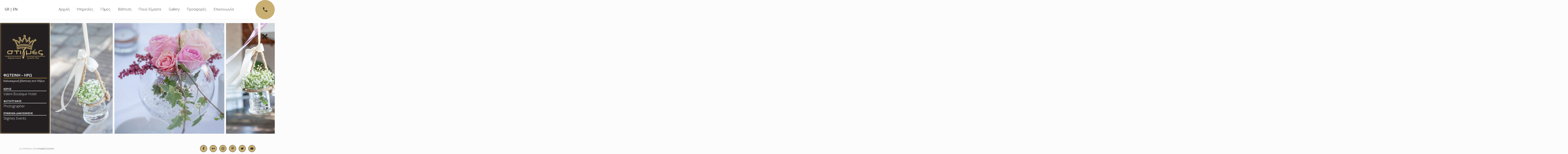

--- FILE ---
content_type: text/html; charset=UTF-8
request_url: https://www.stigmes-events.gr/portfolio/foteini-hro/
body_size: 11767
content:
<!DOCTYPE html>
<html lang="el" class="no-js is-loading">
<head>
<meta http-equiv="X-UA-Compatible" content="IE=Edge">

<!-- The quickest way for us to know that JavaScript is turned on --> <script type="text/javascript">document.documentElement.className = 'js'; window.MSIE = false;</script>

<meta charset="UTF-8">
<meta name="viewport" content="width=device-width, initial-scale=1, maximum-scale=1, minimum-scale=1, user-scalable=no, shrink-to-fit=no">
<meta name="mobile-web-app-capable" content="yes">

<link href="https://fonts.googleapis.com/css?family=Open+Sans:300,400:greek&#038;display=swap" rel="stylesheet"> 
<link rel="profile" href="//gmpg.org/xfn/11">
<link rel="pingback" href="https://www.stigmes-events.gr/xmlrpc.php">
<!--[if lte IE 9]>
	<script type="text/javascript">window.MSIE = true;</script>
<![endif]-->


	<!-- This site is optimized with the Yoast SEO plugin v15.8 - https://yoast.com/wordpress/plugins/seo/ -->
	<title>ΦΩΤΕΙΝΗ - ΗΡΩ | Stigmes Events</title>
	<meta name="robots" content="index, follow, max-snippet:-1, max-image-preview:large, max-video-preview:-1" />
	<link rel="canonical" href="https://www.stigmes-events.gr/portfolio/foteini-hro/" />
	<meta property="og:locale" content="el_GR" />
	<meta property="og:type" content="article" />
	<meta property="og:title" content="ΦΩΤΕΙΝΗ - ΗΡΩ | Stigmes Events" />
	<meta property="og:description" content="ΧΩΡΟΣ Valeni Boutique Hotel ΦΩΤΟΓΡΓΑΦΟΣ Photographer ΕΠΙΜΕΛΕΙΑ ΔΙΑΚΟΣΜΗΣΗΣ Stigmes Events" />
	<meta property="og:url" content="https://www.stigmes-events.gr/portfolio/foteini-hro/" />
	<meta property="og:site_name" content="Stigmes Events" />
	<meta property="article:publisher" content="https://el-gr.facebook.com/stigmes/" />
	<meta property="article:modified_time" content="2017-11-28T10:03:35+00:00" />
	<meta property="og:image" content="https://www.stigmes-events.gr/wp-content/uploads/2016/12/7-1.jpg" />
	<meta property="og:image:width" content="600" />
	<meta property="og:image:height" content="650" />
	<meta name="twitter:card" content="summary" />
	<meta name="twitter:site" content="@stigmesevents" />
	<script type="application/ld+json" class="yoast-schema-graph">{"@context":"https://schema.org","@graph":[{"@type":"WebSite","@id":"https://www.stigmes-events.gr/#website","url":"https://www.stigmes-events.gr/","name":"Stigmes Events","description":"\u0394\u03b9\u03bf\u03c1\u03b3\u03ac\u03bd\u03c9\u03c3\u03b7 \u03b5\u03ba\u03b4\u03b7\u03bb\u03ce\u03c3\u03b5\u03c9\u03bd \u03b3\u03ac\u03bc\u03bf\u03c2 \u03b2\u03ac\u03c0\u03c4\u03b9\u03c3\u03b7","potentialAction":[{"@type":"SearchAction","target":"https://www.stigmes-events.gr/?s={search_term_string}","query-input":"required name=search_term_string"}],"inLanguage":"el"},{"@type":"ImageObject","@id":"https://www.stigmes-events.gr/portfolio/foteini-hro/#primaryimage","inLanguage":"el","url":"https://www.stigmes-events.gr/wp-content/uploads/2016/12/7-1.jpg","width":600,"height":650},{"@type":"WebPage","@id":"https://www.stigmes-events.gr/portfolio/foteini-hro/#webpage","url":"https://www.stigmes-events.gr/portfolio/foteini-hro/","name":"\u03a6\u03a9\u03a4\u0395\u0399\u039d\u0397 - \u0397\u03a1\u03a9 | Stigmes Events","isPartOf":{"@id":"https://www.stigmes-events.gr/#website"},"primaryImageOfPage":{"@id":"https://www.stigmes-events.gr/portfolio/foteini-hro/#primaryimage"},"datePublished":"2016-12-30T20:53:42+00:00","dateModified":"2017-11-28T10:03:35+00:00","breadcrumb":{"@id":"https://www.stigmes-events.gr/portfolio/foteini-hro/#breadcrumb"},"inLanguage":"el","potentialAction":[{"@type":"ReadAction","target":["https://www.stigmes-events.gr/portfolio/foteini-hro/"]}]},{"@type":"BreadcrumbList","@id":"https://www.stigmes-events.gr/portfolio/foteini-hro/#breadcrumb","itemListElement":[{"@type":"ListItem","position":1,"item":{"@type":"WebPage","@id":"https://www.stigmes-events.gr/","url":"https://www.stigmes-events.gr/","name":"Home"}},{"@type":"ListItem","position":2,"item":{"@type":"WebPage","@id":"https://www.stigmes-events.gr/portfolio/","url":"https://www.stigmes-events.gr/portfolio/","name":"Portfolio Entries"}},{"@type":"ListItem","position":3,"item":{"@type":"WebPage","@id":"https://www.stigmes-events.gr/portfolio/foteini-hro/","url":"https://www.stigmes-events.gr/portfolio/foteini-hro/","name":"\u03a6\u03a9\u03a4\u0395\u0399\u039d\u0397 &#8211; \u0397\u03a1\u03a9"}}]}]}</script>
	<!-- / Yoast SEO plugin. -->


<link rel='dns-prefetch' href='//maps.googleapis.com' />
<link href='https://fonts.gstatic.com' crossorigin rel='preconnect' />
<link rel="alternate" type="application/rss+xml" title="Ροή RSS &raquo; Stigmes Events" href="https://www.stigmes-events.gr/feed/" />
<link rel="alternate" type="application/rss+xml" title="Ροή Σχολίων &raquo; Stigmes Events" href="https://www.stigmes-events.gr/comments/feed/" />
<style type="text/css">
img.wp-smiley,
img.emoji {
	display: inline !important;
	border: none !important;
	box-shadow: none !important;
	height: 1em !important;
	width: 1em !important;
	margin: 0 .07em !important;
	vertical-align: -0.1em !important;
	background: none !important;
	padding: 0 !important;
}
</style>
	<link rel='stylesheet' id='sb_instagram_styles-css'  href='https://www.stigmes-events.gr/wp-content/plugins/instagram-feed/css/sbi-styles.min.css?ver=2.7' type='text/css' media='all' />
<link rel='stylesheet' id='wp-block-library-css'  href='https://www.stigmes-events.gr/wp-includes/css/dist/block-library/style.min.css?ver=5.5.17' type='text/css' media='all' />
<link data-minify="1" rel='stylesheet' id='contact-form-7-css'  href='https://www.stigmes-events.gr/wp-content/cache/min/1/wp-content/plugins/contact-form-7/includes/css/styles-1aa83d79f5bee11a74265d8d28171434.css' type='text/css' media='all' />
<link data-minify="1" rel='stylesheet' id='cornerstone-shortcodes-css'  href='https://www.stigmes-events.gr/wp-content/cache/min/1/wp-content/plugins/cornerstone-1/assets/css/site/style-a80331f651ad361f6beb8237b7abcb46.css' type='text/css' media='all' />
<link data-minify="1" rel='stylesheet' id='simple-social-icons-font-css'  href='https://www.stigmes-events.gr/wp-content/cache/min/1/wp-content/plugins/simple-social-icons/css/style-494b2b0a92001213461321e60a20464c.css' type='text/css' media='all' />
<link data-minify="1" rel='stylesheet' id='village-style-css'  href='https://www.stigmes-events.gr/wp-content/cache/min/1/wp-content/themes/aster/build/app-63da5504b3837ade9fdfe04ac55a3766.css' type='text/css' media='all' />
<script type='text/javascript' src='https://www.stigmes-events.gr/wp-includes/js/jquery/jquery.js?ver=1.12.4-wp' id='jquery-core-js'></script>
<script type='text/javascript' src='https://www.stigmes-events.gr/wp-content/plugins/cornerstone-1/assets/js/dist/site/cs-head.min.js?ver=1.2.4' id='cornerstone-site-head-js' defer></script>
<script data-minify="1" type='text/javascript' src='https://www.stigmes-events.gr/wp-content/cache/min/1/wp-content/plugins/simple-social-icons/svgxuse-7b1d59fdebb8557f37602d6aa4c3f49d.js' id='svg-x-use-js' defer></script>
<script data-minify="1" type='text/javascript' src='https://www.stigmes-events.gr/wp-content/cache/min/1/wp-content/themes/aster/build/libs-6ac7669099ecfcb208bb4e1f25265403.js' id='village-libs-js' defer></script>
<script type='text/javascript' src='https://maps.googleapis.com/maps/api/js?key=AIzaSyBOBmSAHAQXl0xdBP-ecTukhJxiHhhq8ng&#038;ver=5.5.17' id='cs-google-maps-js'></script>
<link rel="https://api.w.org/" href="https://www.stigmes-events.gr/wp-json/" /><link rel="EditURI" type="application/rsd+xml" title="RSD" href="https://www.stigmes-events.gr/xmlrpc.php?rsd" />
<link rel="wlwmanifest" type="application/wlwmanifest+xml" href="https://www.stigmes-events.gr/wp-includes/wlwmanifest.xml" /> 
<link rel='shortlink' href='https://www.stigmes-events.gr/?p=708' />
<meta name="framework" content="Redux 4.1.24" /><style id="village-inline-styles" type="text/css"> /* Styles Generated inline from Theme Options. */ .bg-pattern {background-color: #ffffff;} .bg-pattern, .js__split-content {background-image: url('https://www.stigmes-events.gr/wp-content/uploads/2017/03/left-stigmes.jpg');} .site-header.bg-pattern {background-color: #ffffff;} #nprogress .bar, .js__split-content .text h1:after, .js__split-content .text h2:after, .js__split-content .text h3:after, .entry-title:after, .comments-title:after, .ca-desc__title:after, .ca-title:after, .site--regular .site-navigation .level-0:after, .sepline {background-color: #b79c43;} blockquote, .entry-horizontal__meta, .paging-navigation .current, .entry-portfolio__spacer {border-color: #b79c43;} #nprogress .spinner-icon {border-top-color: #b79c43;border-left-color: #b79c43;} .site-navigation .current_page_parent > .menu-link .menu-item__inner > .dropdown-icon, .site-navigation .current-menu-ancestor > .menu-link .menu-item__inner > .dropdown-icon, .site-navigation .current-menu-parent > .menu-link .menu-item__inner > .dropdown-icon, .site-navigation .current_page_ancestor > .menu-link .menu-item__inner > .dropdown-icon {color: #b79c43;} .site-content .button, .site-content button, input[type=submit], .village-form input[type=button], .village-form .wpcf7-submit, .page .edit-link a, .edit-post a, .single-client_gallery .protected-area__password button, .village-button, .post-navigation .nav-previous:hover, .post-navigation .nav-next:hover {background-color: #b79c43;} a, .site-navigation .current-menu-item > .menu-link, .site-navigation .current_page_parent:not(.menu-item-has-children) > .menu-link, .featured-badge, .entry-meta a, .paging-navigation .current, .post-navigation, .post-navigation a, a:hover.page-numbers {color: #b79c43;} .site--portable .site-navigation .sub-menu, .site--responsive .site-navigation .sub-menu {border-color: #b79c43;} .site-content .button:hover, .site-content button:hover, input[type=submit]:hover, .village-form input[type=button]:hover, .village-form .wpcf7-submit:hover, .page .edit-link a:hover, .edit-post a:hover, .single-client_gallery .protected-area__password button:hover, .village-button:hover {background-color: #c8b16e;} .village-carousel .flickity-prev-next-button .arrow, .village-carousel .flickity-prev-next-button.no-svg {color: #c8b16e;fill: #c8b16e;} .village-carousel .flickity-prev-next-button:hover {background-color: #c8b16e;} .site-welcome {background-color: #ffffff;} html, body { font: 300 100%/1.66 'Open Sans', sans-serif; } .site-header { height:90px !important; } .site-navigation { font-size: 20px; font-weight: 300; } .site-navigation .menu-link { font-weight: 300; } .site-navigation .menu-link:hover { color:#9a8432; } .site--regular .site-navigation .sub-menu { top: calc(160% + 1.043rem); } .entry-horizontal__subtitle { text-transform: none; } .site--regular .site-navigation .sub-menu { font-size: 0.9rem; } .site--regular .site-navigation .sub-menu { top: calc(125% + 1.043rem); } .entry-portfolio__spacer { border-width: 1px; } #cs-content a.x-img > img { height: 300px; } #logo-container{ display:none; } .site-header { background-image:none; } .horizontal-container { padding-left:7px; } .entry-title a { color: #fff; } .portfolio-close { color: #222; } .portfolio-arrow--left { display: none; } #left-main-menu { float:left; height: 90px; width: auto; } .left-lang { font-size: 19px; font-weight:500; padding-left: 22px; padding-top: 27px; } h6 { font-size: .700rem; font-weight: 400; padding-top: 12px; } hr { box-sizing: content-box; height: 0; margin-bottom: 0px; } .entry-horizontal--text .entry-horizontal__inner { padding: 12rem 1rem 1rem; color:#fff; } .entry-portfolio .entry-portfolio__title + .entry-portfolio__spacer { margin-top: 0.200rem; } .entry-portfolio__spacer { margin-bottom: 0.250rem; } .entry-horizontal { margin: 0 0 0 0.5rem; left: 220px; } .entry-horizontal__meta { bottom: 0rem; background-color: #222; width: 100%; height: 15%; color: #C9AF72; border-top: 5px solid #C9AF72; left:0; border-left: 0; padding-left: 0; } .entry-horizontal__title { font-size: 24px; margin-bottom: 0; line-height: 1; text-align: center; padding-top: 28px; color: #C9AF72 !important; } .entry-horizontal__subtitle { font-size: 1rem; font-weight: 400; text-align: center; } .site-tgla-toggle__button { border-radius: 48px; } .entry-portfolio { width:233px !important; cursor: pointer; z-index: 1; position: fixed; left: 0px !important; -webkit-box-shadow: inset 0 0 8px rgb(201, 175, 114); -moz-box-shadow: inset 0 0 8px rgb(201, 175, 114); box-shadow: inset 0 0 8px rgb(201, 175, 114); } .main-left { background-image: url("https://stigmes-events.gr/wp-content/uploads/2017/03/main.jpg"); z-index: 1; position: fixed; left: 0px !important; -webkit-box-shadow: inset 0 0 8px rgb(201, 175, 114); -moz-box-shadow: inset 0 0 8px rgb(201, 175, 114); box-shadow: inset 0 0 8px rgb(201, 175, 114); margin-left:0; } .is-horizontal body:not(.single-portfolio) .entry-horizontal { cursor: pointer; left: 220px; } .bg-blog { background-color: #231f20; color: #fff; } .site-navigation .dropdown-icon { display: none; } .img-inner { height:310px; } .js-gained-focus[required]:invalid { border-color:#CD0000; } .site--regular .site-navigation .sub-menu { background-color: #c9af72; } a, .site-navigation .current-menu-item > .menu-link { color:#2E2D29; } input:focus:not([type="submit"]):not([type="file"]), textarea:focus { border-color:#9A8432; } *::-moz-selection { background-color:#9A8432; } .site-tgla-toggle__button { background-color: #c9af72; } .entry-post .posted-on { display:none; } .entry-portfolio__spacer{ width:100%; max-width:none !important; } .entry-post--modern .entry-inner { max-height:450px; } .entry-horizontal__meta, .entry-horizontal__meta a { text-transform:none; } .x-feature-box-title { text-transform:none; } .entry-title::after { height: 3px; margin: 1rem auto; min-width: 80px; width: 65%; } .entry-horizontal__meta { bottom: 0rem; } .single-portfolio .entry-portfolio__subtitle { font-style: normal; } .village-callout { font-style: normal; font-weight: bold; } blockquote { font-style: normal; } .entry-portfolio__subtitle, .entry-portfolio__title { text-align: left; line-height: 1.1rem; font-size: 17px; font-style: normal; font-weight: 600; } .mymap { width:100%; height:600px; } .single-portfolio .entry-portfolio__subtitle { font-size: 0.8rem; } .entry-portfolio__subtitle { padding-bottom: 0.5rem; } .prosfores { margin-top:18%; font-size:14px } .entry-horizontal__meta a { text-shadow:none; } #post-grid-1271 .element_1 { display:none !important; } #post-grid-1271 .item { margin: 22px !important;; display: inline-block; } #post-grid-1277 .item { margin: 22px !important;; display: inline-block; } #post-grid-1271 .element_2 { display:none !important; } #post-grid-1277 .element_1 { display:none !important; } #post-grid-1277 .element_2 { display:none !important; } .skin.flat .layer-content { background-color:#222; color:#C9AF72; border-top:5px solid #C9AF72; } #post-grid-1271 .element_0 { text-align:center !important; font-size:18px !important; } #post-grid-1277 .element_0 { text-align:center !important; font-size:18px !important; } .horizontal-page-navigation { display:none; } .paging-navigation { display:none; } @media screen and (max-width:1440px) { .entry-portfolio { width: 233px !important; } .mymap { width:100%; height:400px; } .main-left { background-image: url("https://stigmes-events.gr/wp-content/uploads/2017/03/main-1.jpg") !important; } .prosfores { margin-top:21%; font-size:14px; } .site-navigation { font-size: 17px; font-weight: 300; } .entry-horizontal__title { padding-top:10px; font-size:18px; } .site-welcome { width:100%; height:100%; } .left-lang { font-size: 16px; font-weight: 500; padding-left: 22px; padding-top: 30px; } } @media screen and (max-width:768px) { .entry-portfolio { display: none; } .main-left { display:none; } .entry-horizontal { left: 0; } .site--portable .site-navigation .site-navigation__content, .site--responsive .site-navigation .site-navigation__content { padding-top: 3px !important; } .mymap { width:100%; height:400px; } .site-tgla-toggle__button { border-radius: 0; } .site-header { height: auto !important; margin-bottom:0rem !important; } .site--responsive .site-navigation .site-navigation__content { margin-top:-15px !important; } .pros-back { background-image:none !important; height:auto !important; } .pros-image { height:auto !important; } .entry-horizontal__title { padding-top:7px; } .entry-horizontal { padding-bottom:5px !important; } #left-main-menu { display:none !important; } } @media screen and (device-width: 360px) and (device-height: 640px) and (-webkit-device-pixel-ratio: 3) { .site--portable .site-navigation .site-navigation__content, .site--responsive .site-navigation .site-navigation__content { margin-top: 0px important; } .site-header__inner .site-logo { text-align: left; } .site--portable .site-navigation, .site--responsive .site-navigation { } #left-main-menu { display:none !important; } .site-welcome { width:100% !important; height:100% !important; } .horizontal-container { padding-left: 0; } .left-about { display:none; } }</style><style id="cornerstone-generated-css" type="text/css">#cs-content .x-accordion,#cs-content .x-alert,#cs-content .x-audio,#cs-content .x-author-box,#cs-content .x-base-margin,#cs-content .x-block-grid,#cs-content .x-card-outer,#cs-content .x-code,#cs-content .x-columnize,#cs-content .x-entry-share,#cs-content div.x-feature-box,#cs-content .x-feature-list,#cs-content .x-flexslider-shortcode-container,#cs-content .x-gap,#cs-content .x-img,#cs-content .x-map,#cs-content .x-promo,#cs-content .x-prompt,#cs-content .x-recent-posts,#cs-content .x-section,#cs-content .x-skill-bar,#cs-content .x-tab-content,#cs-content .x-video{margin-bottom:1.5em;}#cs-content .x-blockquote:not(.x-pullquote),#cs-content .x-callout,#cs-content .x-hr,#cs-content .x-pricing-table{margin-top:1.5em;margin-bottom:1.5em;}@media (max-width:767px){#cs-content .x-pullquote.left,#cs-content .x-pullquote.right{margin-top:1.5em;margin-bottom:1.5em;}}@media (max-width:480px){#cs-content .x-toc.left,#cs-content .x-toc.right{margin-bottom:1.5em;}}#cs-content .x-container.width{width:88%;}#cs-content .x-container.max{max-width:1200px;}#cs-content .x-accordion-heading .x-accordion-toggle.collapsed,#cs-content .x-nav-tabs > li > a,#cs-content .x-recent-posts .h-recent-posts,#cs-content .x-recent-posts .x-recent-posts-date{color:#272727;}#cs-content .x-accordion-heading .x-accordion-toggle.collapsed:hover,#cs-content .x-accordion-heading .x-accordion-toggle,#cs-content .x-nav-tabs > li > a:hover,#cs-content .x-nav-tabs > .active > a,#cs-content .x-nav-tabs > .active > a:hover,#cs-content .x-recent-posts a:hover .h-recent-posts{color:#ff2a13;}#cs-content a.x-img-thumbnail:hover{border-color:#ff2a13;}#cs-content .x-dropcap,#cs-content .x-highlight,#cs-content .x-pricing-column.featured h2,#cs-content .x-recent-posts .x-recent-posts-img:after{background-color:#ff2a13;}#cs-content .x-btn{color:#ffffff;border-color:#ac1100;background-color:#ff2a13;margin-bottom:0.25em;text-shadow:0 0.075em 0.075em rgba(0,0,0,0.5);box-shadow:0 0.25em 0 0 #a71000,0 4px 9px rgba(0,0,0,0.75);border-radius:0.25em;}#cs-content a.x-btn:hover{color:#ffffff;border-color:#600900;background-color:#ef2201;margin-bottom:0.25em;text-shadow:0 0.075em 0.075em rgba(0,0,0,0.5);box-shadow:0 0.25em 0 0 #a71000,0 4px 9px rgba(0,0,0,0.75);}#cs-content .x-btn.x-btn-real,#cs-content .x-btn.x-btn-real:hover{margin-bottom:0.25em;text-shadow:0 0.075em 0.075em rgba(0,0,0,0.65);}#cs-content .x-btn.x-btn-real{box-shadow:0 0.25em 0 0 #a71000,0 4px 9px rgba(0,0,0,0.75);}#cs-content .x-btn.x-btn-real:hover{box-shadow:0 0.25em 0 0 #a71000,0 4px 9px rgba(0,0,0,0.75);}#cs-content .x-btn.x-btn-flat,#cs-content .x-btn.x-btn-flat:hover{margin-bottom:0;text-shadow:0 0.075em 0.075em rgba(0,0,0,0.65);box-shadow:none;}#cs-content .x-btn.x-btn-transparent,#cs-content .x-btn.x-btn-transparent:hover{margin-bottom:0;border-width:3px;text-shadow:none;text-transform:uppercase;background-color:transparent;box-shadow:none;}</style><noscript><style id="rocket-lazyload-nojs-css">.rll-youtube-player, [data-lazy-src]{display:none !important;}</style></noscript></head>

<body class="portfolio-template-default single single-portfolio postid-708 single-portfolio--horizontal cornerstone-v1_2_4"><div id="village-loading" class="site-loading__background">

		
</div>

<div id="page" class="hfeed site">
	<div id="header" class="site-header bg-pattern">

		
<div class="site-tgla-toggle__button">
	<div id="site-tgla-toggle" class="site-tgla-toggle site-tgla-toggle__container">

		<div class="toggle-label state-closed is-visible">
						<span class="icon ion-android-call"></span>
					</div>

		<div class="toggle-label state-open">
						<span class="icon ion-ios-close"></span>
			
		</div>

	</div>
</div>                <div id="left-main-menu">
                   <div class="left-lang">
                      <a href="https://www.stigmes-events.gr">GR </a><a href="https://www.stigmes-events.gr/en/">| EN</a>
                   </div>
                </div>

				<div id="header-inner" class="site-header__inner header--logo-center" >
			

	<div id="logo" class="site-logo">
		<a class="site-home-link" href="https://www.stigmes-events.gr/">
			<img width="80" height="50"
			     src="data:image/svg+xml,%3Csvg%20xmlns='http://www.w3.org/2000/svg'%20viewBox='0%200%2080%2050'%3E%3C/svg%3E" alt="Stigmes Events" data-lazy-src="https://www.stigmes-events.gr/wp-content/uploads/2017/03/logo-mobile.jpg"/><noscript><img width="80" height="50"
			     src="https://www.stigmes-events.gr/wp-content/uploads/2017/03/logo-mobile.jpg" alt="Stigmes Events"/></noscript>
		</a>
	</div>
			<a class="skip-link screen-reader-text" href="#content">Skip to content</a>

<div id="navigation" class="site-navigation">


	<div id="navigation-toggle" class="navigation-toggle">

		<div class="toggle-label state-closed is-visible">
							<i class="icon ion-navicon-round"></i>
						<span class="navigation-toggle__text">Menu</span>
		</div>

		<div class="toggle-label state-open">
							<i class="icon ion-close"></i>
						<span class="navigation-toggle__text">Close</span>
		</div>


	</div>






	<div class="site-navigation__content">
		<div id="site-menu-container" class="site-menu__container"><ul id="site-menu" class="site-menu"><li id="menu-item-606" class="menu-item menu-item-type-post_type menu-item-object-page menu-item-home menu-item-606"><a href="https://www.stigmes-events.gr/" class="menu-link level-0">Αρχική</a></li>
<li id="menu-item-644" class="menu-item menu-item-type-post_type menu-item-object-page menu-item-644"><a href="https://www.stigmes-events.gr/%cf%85%cf%80%ce%b7%cf%81%ce%b5%cf%83%ce%af%ce%b5%cf%82/" class="menu-link level-0">Υπηρεσίες</a></li>
<li id="menu-item-1280" class="menu-item menu-item-type-post_type menu-item-object-page menu-item-1280"><a href="https://www.stigmes-events.gr/%ce%b3%ce%ac%ce%bc%ce%bf%cf%82/" class="menu-link level-0">Γάμος</a></li>
<li id="menu-item-1281" class="menu-item menu-item-type-post_type menu-item-object-page menu-item-1281"><a href="https://www.stigmes-events.gr/%ce%b2%ce%ac%cf%80%cf%84%ce%b9%cf%83%ce%b7/" class="menu-link level-0">Βάπτιση</a></li>
<li id="menu-item-843" class="menu-item menu-item-type-post_type menu-item-object-page menu-item-843"><a href="https://www.stigmes-events.gr/%cf%80%ce%bf%ce%b9%ce%bf%ce%b9-%ce%b5%ce%b9%ce%bc%ce%b1%cf%83%cf%84%ce%b5/" class="menu-link level-0">Ποιοί Είμαστε</a></li>
<li id="menu-item-1503" class="menu-item menu-item-type-post_type menu-item-object-page menu-item-1503"><a href="https://www.stigmes-events.gr/gallery/" class="menu-link level-0">Gallery</a></li>
<li id="menu-item-960" class="menu-item menu-item-type-custom menu-item-object-custom menu-item-has-children menu-item-960"><a href="https://stigmes-events.gr" class="menu-link level-0">Προσφορές</a>
<ul class="sub-menu">
	<li id="menu-item-951" class="menu-item menu-item-type-post_type menu-item-object-page menu-item-951"><a href="https://www.stigmes-events.gr/%cf%80%cf%81%ce%bf%cf%84%ce%ac%cf%83%ce%b5%ce%b9%cf%82-%ce%b3%ce%ac%ce%bc%ce%bf%cf%85/" class="menu-link level-1">Προσφορές γάμου</a></li>
	<li id="menu-item-952" class="menu-item menu-item-type-post_type menu-item-object-page menu-item-952"><a href="https://www.stigmes-events.gr/%cf%80%cf%81%ce%bf%cf%84%ce%ac%cf%83%ce%b5%ce%b9%cf%82-%ce%b2%ce%ac%cf%80%cf%84%ce%b9%cf%83%ce%b7%cf%82/" class="menu-link level-1">Προσφορές βάπτισης</a></li>
</ul>
</li>
<li id="menu-item-603" class="menu-item menu-item-type-post_type menu-item-object-page menu-item-603"><a href="https://www.stigmes-events.gr/en/%ce%b5%cf%80%ce%b9%ce%ba%ce%bf%ce%b9%ce%bd%cf%89%ce%bd%ce%b9%ce%b1/" class="menu-link level-0">Επικοινωνία</a></li>
</ul></div>
	</div><!-- .site-navigation__content -->


</div> <!-- .site-navigation -->		</div> <!-- #header-inner end -->

	</div> <!-- #header end -->

		<div id="scroll-message" class="scroll-message">
		<i class="icon ion-arrow-left-c"></i>
		Χρησιμοποιήστε τα πλήκτρα αριστερά και δεξιά		<i class="icon ion-arrow-right-c"></i>
	</div>
	

		<div id="content" class="site-content">
		<div class="site-header--placeholder"></div>
		<div id="primary-placeholder"></div><main id="primary" class="content-area--horizontal">
	

		
		<div id="portfolio-entry-708" class="horizontal-container">

			<div class="entry-horizontal entry-portfolio entry-horizontal--text bg-pattern" >
	<div class="entry-horizontal__inner">
		<h1 class="entry-portfolio__title">
			ΦΩΤΕΙΝΗ &#8211; ΗΡΩ		</h1>
		
		<hr class="entry-portfolio__spacer"/>

					<h2 class="entry-portfolio__subtitle">Καλοκαιρινή βάπτιση στο Πήλιο</h2>
		
					<div class="entry-portfolio__content">
				<h6><strong>ΧΩΡΟΣ</strong></h6>
<hr>
<p>Valeni Boutique Hotel</p>
<h6><strong>ΦΩΤΟΓΡΓΑΦΟΣ</strong></h6>
<hr>
<p>Photographer</p>
<h6><strong>ΕΠΙΜΕΛΕΙΑ ΔΙΑΚΟΣΜΗΣΗΣ</strong></h6>
<hr>
<p>Stigmes Events</p>
			</div>
			<!--.entry-content-->
		
		
	</div>
</div>
			
				
			<figure class="entry-horizontal js__hcol lazy-image"   data-lsrc='https://www.stigmes-events.gr/wp-content/uploads/2016/12/vaftisi-koritsi-1.jpg'   data-src='https://www.stigmes-events.gr/wp-content/uploads/2016/12/vaftisi-koritsi-1-505x900.jpg'   data-size='505x900' >

									<div class="lazy-image__placeholder"></div>
					<figcaption class="caption"></figcaption>
					<noscript>
						<img src="https://www.stigmes-events.gr/wp-content/uploads/2016/12/vaftisi-koritsi-1-505x900.jpg"
						     alt=""/>
					</noscript>
				
				

				</figure>			
				
			<figure class="entry-horizontal js__hcol lazy-image"   data-lsrc='https://www.stigmes-events.gr/wp-content/uploads/2016/12/vaftisi-koritsi-2.jpg'   data-src='https://www.stigmes-events.gr/wp-content/uploads/2016/12/vaftisi-koritsi-2.jpg'   data-size='600x607' >

									<div class="lazy-image__placeholder"></div>
					<figcaption class="caption"></figcaption>
					<noscript>
						<img src="https://www.stigmes-events.gr/wp-content/uploads/2016/12/vaftisi-koritsi-2.jpg"
						     alt=""/>
					</noscript>
				
				

				</figure>			
				
			<figure class="entry-horizontal js__hcol lazy-image"   data-lsrc='https://www.stigmes-events.gr/wp-content/uploads/2016/12/vaftisi-koritsi-3.jpg'   data-src='https://www.stigmes-events.gr/wp-content/uploads/2016/12/vaftisi-koritsi-3.jpg'   data-size='600x757' >

									<div class="lazy-image__placeholder"></div>
					<figcaption class="caption"></figcaption>
					<noscript>
						<img src="https://www.stigmes-events.gr/wp-content/uploads/2016/12/vaftisi-koritsi-3.jpg"
						     alt=""/>
					</noscript>
				
				

				</figure>			
				
			<figure class="entry-horizontal js__hcol lazy-image"   data-lsrc='https://www.stigmes-events.gr/wp-content/uploads/2016/12/vaftisi-koritsi-4.jpg'   data-src='https://www.stigmes-events.gr/wp-content/uploads/2016/12/vaftisi-koritsi-4.jpg'   data-size='600x520' >

									<div class="lazy-image__placeholder"></div>
					<figcaption class="caption"></figcaption>
					<noscript>
						<img src="https://www.stigmes-events.gr/wp-content/uploads/2016/12/vaftisi-koritsi-4.jpg"
						     alt=""/>
					</noscript>
				
				

				</figure>			
				
			<figure class="entry-horizontal js__hcol lazy-image"   data-lsrc='https://www.stigmes-events.gr/wp-content/uploads/2016/12/vaftisi-koritsi-5.jpg'   data-src='https://www.stigmes-events.gr/wp-content/uploads/2016/12/vaftisi-koritsi-5.jpg'   data-size='600x586' >

									<div class="lazy-image__placeholder"></div>
					<figcaption class="caption"></figcaption>
					<noscript>
						<img src="https://www.stigmes-events.gr/wp-content/uploads/2016/12/vaftisi-koritsi-5.jpg"
						     alt=""/>
					</noscript>
				
				

				</figure>			
				
			<figure class="entry-horizontal js__hcol lazy-image"   data-lsrc='https://www.stigmes-events.gr/wp-content/uploads/2016/12/vaftisi-koritsi-6.jpg'   data-src='https://www.stigmes-events.gr/wp-content/uploads/2016/12/vaftisi-koritsi-6.jpg'   data-size='600x863' >

									<div class="lazy-image__placeholder"></div>
					<figcaption class="caption"></figcaption>
					<noscript>
						<img src="https://www.stigmes-events.gr/wp-content/uploads/2016/12/vaftisi-koritsi-6.jpg"
						     alt=""/>
					</noscript>
				
				

				</figure>			
				
			<figure class="entry-horizontal js__hcol lazy-image"   data-lsrc='https://www.stigmes-events.gr/wp-content/uploads/2016/12/vaftisi-koritsi-7.jpg'   data-src='https://www.stigmes-events.gr/wp-content/uploads/2016/12/vaftisi-koritsi-7.jpg'   data-size='500x516' >

									<div class="lazy-image__placeholder"></div>
					<figcaption class="caption"></figcaption>
					<noscript>
						<img src="https://www.stigmes-events.gr/wp-content/uploads/2016/12/vaftisi-koritsi-7.jpg"
						     alt=""/>
					</noscript>
				
				

				</figure>			
				
			<figure class="entry-horizontal js__hcol lazy-image"   data-lsrc='https://www.stigmes-events.gr/wp-content/uploads/2016/12/vaftisi-koritsi-8.jpg'   data-src='https://www.stigmes-events.gr/wp-content/uploads/2016/12/vaftisi-koritsi-8.jpg'   data-size='600x540' >

									<div class="lazy-image__placeholder"></div>
					<figcaption class="caption"></figcaption>
					<noscript>
						<img src="https://www.stigmes-events.gr/wp-content/uploads/2016/12/vaftisi-koritsi-8.jpg"
						     alt=""/>
					</noscript>
				
				

				</figure>			
				
			<figure class="entry-horizontal js__hcol lazy-image"   data-lsrc='https://www.stigmes-events.gr/wp-content/uploads/2016/12/vaftisi-koritsi-9.jpg'   data-src='https://www.stigmes-events.gr/wp-content/uploads/2016/12/vaftisi-koritsi-9.jpg'   data-size='600x748' >

									<div class="lazy-image__placeholder"></div>
					<figcaption class="caption"></figcaption>
					<noscript>
						<img src="https://www.stigmes-events.gr/wp-content/uploads/2016/12/vaftisi-koritsi-9.jpg"
						     alt=""/>
					</noscript>
				
				

				</figure>			
				
			<figure class="entry-horizontal js__hcol lazy-image"   data-lsrc='https://www.stigmes-events.gr/wp-content/uploads/2016/12/vaftisi-koritsi-10.jpg'   data-src='https://www.stigmes-events.gr/wp-content/uploads/2016/12/vaftisi-koritsi-10.jpg'   data-size='500x424' >

									<div class="lazy-image__placeholder"></div>
					<figcaption class="caption"></figcaption>
					<noscript>
						<img src="https://www.stigmes-events.gr/wp-content/uploads/2016/12/vaftisi-koritsi-10.jpg"
						     alt=""/>
					</noscript>
				
				

				</figure>			
				
			<figure class="entry-horizontal js__hcol lazy-image"   data-lsrc='https://www.stigmes-events.gr/wp-content/uploads/2016/12/vaftisi-koritsi-11.jpg'   data-src='https://www.stigmes-events.gr/wp-content/uploads/2016/12/vaftisi-koritsi-11.jpg'   data-size='500x411' >

									<div class="lazy-image__placeholder"></div>
					<figcaption class="caption"></figcaption>
					<noscript>
						<img src="https://www.stigmes-events.gr/wp-content/uploads/2016/12/vaftisi-koritsi-11.jpg"
						     alt=""/>
					</noscript>
				
				

				</figure>			
				
			<figure class="entry-horizontal js__hcol lazy-image"   data-lsrc='https://www.stigmes-events.gr/wp-content/uploads/2016/12/vaftisi-koritsi-12.jpg'   data-src='https://www.stigmes-events.gr/wp-content/uploads/2016/12/vaftisi-koritsi-12.jpg'   data-size='600x775' >

									<div class="lazy-image__placeholder"></div>
					<figcaption class="caption"></figcaption>
					<noscript>
						<img src="https://www.stigmes-events.gr/wp-content/uploads/2016/12/vaftisi-koritsi-12.jpg"
						     alt=""/>
					</noscript>
				
				

				</figure>			
				
			<figure class="entry-horizontal js__hcol lazy-image"   data-lsrc='https://www.stigmes-events.gr/wp-content/uploads/2016/12/vaftisi-koritsi-13.jpg'   data-src='https://www.stigmes-events.gr/wp-content/uploads/2016/12/vaftisi-koritsi-13.jpg'   data-size='600x559' >

									<div class="lazy-image__placeholder"></div>
					<figcaption class="caption"></figcaption>
					<noscript>
						<img src="https://www.stigmes-events.gr/wp-content/uploads/2016/12/vaftisi-koritsi-13.jpg"
						     alt=""/>
					</noscript>
				
				

				</figure>			
				
			<figure class="entry-horizontal js__hcol lazy-image"   data-lsrc='https://www.stigmes-events.gr/wp-content/uploads/2016/12/vaftisi-koritsi-14.jpg'   data-src='https://www.stigmes-events.gr/wp-content/uploads/2016/12/vaftisi-koritsi-14.jpg'   data-size='600x535' >

									<div class="lazy-image__placeholder"></div>
					<figcaption class="caption"></figcaption>
					<noscript>
						<img src="https://www.stigmes-events.gr/wp-content/uploads/2016/12/vaftisi-koritsi-14.jpg"
						     alt=""/>
					</noscript>
				
				

				</figure>			
		</div>
	

</main> <!-- .content-area--horizontal -->	<div class="site-footer--placeholder"></div>
	<div class="js__scroll portfolio-arrow portfolio-arrow--left is-disabled" data-direction="left">
	<i class="icon ion-chevron-left"></i>
</div>

<div class="js__scroll portfolio-arrow portfolio-arrow--right is-disabled" data-direction="right">
	<i class="icon ion-chevron-right"></i>
</div>

<div class="js__close portfolio-close">
	<i class="icon ion-close"></i>
</div>
</div><!-- .site -->
<footer id="footer" class="site-footer" role="contentinfo">
	<div class="site-footer__inner">

		<div class="site-info">
			© Copyright 2018 <a href="https://stigmes-events.gr">Stigmes Events</a> 		</div>
		<!-- .site-info -->

		<aside id="simple-social-icons-3" class="nav-widget simple-social-icons"><ul class="alignleft"><li class="ssi-facebook"><a href="https://el-gr.facebook.com/stigmes/" target="_blank" rel="noopener noreferrer"><svg role="img" class="social-facebook" aria-labelledby="social-facebook-3"><title id="social-facebook-3">Facebook</title><use xlink:href="https://www.stigmes-events.gr/wp-content/plugins/simple-social-icons/symbol-defs.svg#social-facebook"></use></svg></a></li><li class="ssi-flickr"><a href="https://www.flickr.com/photos/stigmes/" target="_blank" rel="noopener noreferrer"><svg role="img" class="social-flickr" aria-labelledby="social-flickr-3"><title id="social-flickr-3">Flickr</title><use xlink:href="https://www.stigmes-events.gr/wp-content/plugins/simple-social-icons/symbol-defs.svg#social-flickr"></use></svg></a></li><li class="ssi-instagram"><a href="https://www.instagram.com/stigmes_events/" target="_blank" rel="noopener noreferrer"><svg role="img" class="social-instagram" aria-labelledby="social-instagram-3"><title id="social-instagram-3">Instagram</title><use xlink:href="https://www.stigmes-events.gr/wp-content/plugins/simple-social-icons/symbol-defs.svg#social-instagram"></use></svg></a></li><li class="ssi-pinterest"><a href="http://stigmes" target="_blank" rel="noopener noreferrer"><svg role="img" class="social-pinterest" aria-labelledby="social-pinterest-3"><title id="social-pinterest-3">Pinterest</title><use xlink:href="https://www.stigmes-events.gr/wp-content/plugins/simple-social-icons/symbol-defs.svg#social-pinterest"></use></svg></a></li><li class="ssi-twitter"><a href="https://twitter.com/stigmesevents" target="_blank" rel="noopener noreferrer"><svg role="img" class="social-twitter" aria-labelledby="social-twitter-3"><title id="social-twitter-3">Twitter</title><use xlink:href="https://www.stigmes-events.gr/wp-content/plugins/simple-social-icons/symbol-defs.svg#social-twitter"></use></svg></a></li><li class="ssi-youtube"><a href="https://www.youtube.com/user/stigmesevents/videos" target="_blank" rel="noopener noreferrer"><svg role="img" class="social-youtube" aria-labelledby="social-youtube-3"><title id="social-youtube-3">YouTube</title><use xlink:href="https://www.stigmes-events.gr/wp-content/plugins/simple-social-icons/symbol-defs.svg#social-youtube"></use></svg></a></li></ul></aside>
	</div>
</footer><!-- #colophon -->

<div class="pswp" tabindex="-1" role="dialog" aria-hidden="true">

        <div class="pswp__bg"></div>

        <div class="pswp__scroll-wrap">

                                <div class="pswp__container">
                        <div class="pswp__item"></div>
            <div class="pswp__item"></div>
            <div class="pswp__item"></div>
        </div>

                <div class="pswp__ui pswp__ui--hidden">

            <div class="pswp__top-bar">

                
                <div class="pswp__counter"></div>

                <button class="pswp__button pswp__button--close" title="Close (Esc)"></button>

                <button class="pswp__button pswp__button--share" title="Share"></button>

                <button class="pswp__button pswp__button--fs" title="Toggle fullscreen"></button>

                <button class="pswp__button pswp__button--zoom" title="Zoom in/out"></button>

                                <div class="pswp__preloader">
                    <div class="pswp__preloader__icn">
                      <div class="pswp__preloader__cut">
                        <div class="pswp__preloader__donut"></div>
                      </div>
                    </div>
                </div>
            </div>

            <div class="pswp__share-modal pswp__share-modal--hidden pswp__single-tap">
                <div class="pswp__share-tooltip"></div> 
            </div>

            <button class="pswp__button pswp__button--arrow--left" title="Previous (arrow left)">
            </button>

            <button class="pswp__button pswp__button--arrow--right" title="Next (arrow right)">
            </button>

            <div class="pswp__caption">
                <div class="pswp__caption__center"></div>
            </div>

          </div>

        </div>

</div>
</div><!-- #page -->


<section class="site-tgla-content" >
	<div class="site-tgla-content__wrapper">
		<div id="tgla-background" class="tgla-background"></div>
		<div class="site-tgla-content__content entry-content">

			<p style="text-align: center;"><strong>Κιν:</strong> <strong><a href="tel:6933413128">6933413128</a></strong>  / <strong>Τηλ: </strong><strong><a href="tel:2104297267">210 4297267</a></strong>     <strong>E-mail:</strong> <strong><a href="mailto:info@stigmes-events.gr">info@stigmes-events.gr</a></strong>    <strong><a href="https://www.google.com/maps/embed?pb=!1m18!1m12!1m3!1d3146.5057986757834!2d23.647330215641105!3d37.94197431029461!2m3!1f0!2f0!3f0!3m2!1i1024!2i768!4f13.1!3m3!1m2!1s0x14a1bbe8cf5d4109%3A0xe2e66bac3d98c433!2zzqXPiM63zrvOrM69z4TOv8-FIDEyOCwgzqDOtc65z4HOsc65zqzPgiAxODUgMzI!5e0!3m2!1sel!2sgr!4v1488055327300" target="_blank">Υψηλάντου 128, Πειραιάς</a></strong></p>

		</div>
	</div>

</section>




<!-- Instagram Feed JS -->
<script type="text/javascript">
var sbiajaxurl = "https://www.stigmes-events.gr/wp-admin/admin-ajax.php";
</script>
<style type="text/css" media="screen"> #simple-social-icons-3 ul li a, #simple-social-icons-3 ul li a:hover, #simple-social-icons-3 ul li a:focus { background-color: #c9af72 !important; border-radius: 40px; color: #262626 !important; border: 1px #232323 solid !important; font-size: 15px; padding: 8px; }  #simple-social-icons-3 ul li a:hover, #simple-social-icons-3 ul li a:focus { background-color: #262626 !important; border-color: #ffffff !important; color: #ffffff !important; }  #simple-social-icons-3 ul li a:focus { outline: 1px dotted #262626 !important; }</style><script type='text/javascript' id='contact-form-7-js-extra'>
/* <![CDATA[ */
var wpcf7 = {"apiSettings":{"root":"https:\/\/www.stigmes-events.gr\/wp-json\/contact-form-7\/v1","namespace":"contact-form-7\/v1"},"cached":"1"};
/* ]]> */
</script>
<script data-minify="1" type='text/javascript' src='https://www.stigmes-events.gr/wp-content/cache/min/1/wp-content/plugins/contact-form-7/includes/js/scripts-e550cb3fba36aa1aead7dc965d8aa173.js' id='contact-form-7-js' defer></script>
<script type='text/javascript' id='rocket-browser-checker-js-after'>
"use strict";var _createClass=function(){function defineProperties(target,props){for(var i=0;i<props.length;i++){var descriptor=props[i];descriptor.enumerable=descriptor.enumerable||!1,descriptor.configurable=!0,"value"in descriptor&&(descriptor.writable=!0),Object.defineProperty(target,descriptor.key,descriptor)}}return function(Constructor,protoProps,staticProps){return protoProps&&defineProperties(Constructor.prototype,protoProps),staticProps&&defineProperties(Constructor,staticProps),Constructor}}();function _classCallCheck(instance,Constructor){if(!(instance instanceof Constructor))throw new TypeError("Cannot call a class as a function")}var RocketBrowserCompatibilityChecker=function(){function RocketBrowserCompatibilityChecker(options){_classCallCheck(this,RocketBrowserCompatibilityChecker),this.passiveSupported=!1,this._checkPassiveOption(this),this.options=!!this.passiveSupported&&options}return _createClass(RocketBrowserCompatibilityChecker,[{key:"_checkPassiveOption",value:function(self){try{var options={get passive(){return!(self.passiveSupported=!0)}};window.addEventListener("test",null,options),window.removeEventListener("test",null,options)}catch(err){self.passiveSupported=!1}}},{key:"initRequestIdleCallback",value:function(){!1 in window&&(window.requestIdleCallback=function(cb){var start=Date.now();return setTimeout(function(){cb({didTimeout:!1,timeRemaining:function(){return Math.max(0,50-(Date.now()-start))}})},1)}),!1 in window&&(window.cancelIdleCallback=function(id){return clearTimeout(id)})}},{key:"isDataSaverModeOn",value:function(){return"connection"in navigator&&!0===navigator.connection.saveData}},{key:"supportsLinkPrefetch",value:function(){var elem=document.createElement("link");return elem.relList&&elem.relList.supports&&elem.relList.supports("prefetch")&&window.IntersectionObserver&&"isIntersecting"in IntersectionObserverEntry.prototype}},{key:"isSlowConnection",value:function(){return"connection"in navigator&&"effectiveType"in navigator.connection&&("2g"===navigator.connection.effectiveType||"slow-2g"===navigator.connection.effectiveType)}}]),RocketBrowserCompatibilityChecker}();
</script>
<script type='text/javascript' id='rocket-delay-js-js-after'>
(function() {
"use strict";var e=function(){function n(e,t){for(var r=0;r<t.length;r++){var n=t[r];n.enumerable=n.enumerable||!1,n.configurable=!0,"value"in n&&(n.writable=!0),Object.defineProperty(e,n.key,n)}}return function(e,t,r){return t&&n(e.prototype,t),r&&n(e,r),e}}();function n(e,t){if(!(e instanceof t))throw new TypeError("Cannot call a class as a function")}var t=function(){function r(e,t){n(this,r),this.attrName="data-rocketlazyloadscript",this.browser=t,this.options=this.browser.options,this.triggerEvents=e,this.userEventListener=this.triggerListener.bind(this)}return e(r,[{key:"init",value:function(){this._addEventListener(this)}},{key:"reset",value:function(){this._removeEventListener(this)}},{key:"_addEventListener",value:function(t){this.triggerEvents.forEach(function(e){return window.addEventListener(e,t.userEventListener,t.options)})}},{key:"_removeEventListener",value:function(t){this.triggerEvents.forEach(function(e){return window.removeEventListener(e,t.userEventListener,t.options)})}},{key:"_loadScriptSrc",value:function(){var r=this;document.querySelectorAll("script["+this.attrName+"]").forEach(function(e){var t=e.getAttribute(r.attrName);e.setAttribute("src",t),e.removeAttribute(r.attrName)}),this.reset()}},{key:"triggerListener",value:function(){this._loadScriptSrc(),this._removeEventListener(this)}}],[{key:"run",value:function(){RocketBrowserCompatibilityChecker&&new r(["keydown","mouseover","touchmove","touchstart"],new RocketBrowserCompatibilityChecker({passive:!0})).init()}}]),r}();t.run();
}());
</script>
<script type='text/javascript' src='https://www.stigmes-events.gr/wp-content/plugins/cornerstone-1/assets/js/dist/site/cs-body.min.js?ver=1.2.4' id='cornerstone-site-body-js' defer></script>
<script type='text/javascript' src='https://www.stigmes-events.gr/wp-includes/js/underscore.min.js?ver=1.8.3' id='underscore-js' defer></script>
<script type='text/javascript' id='village-app-js-extra'>
/* <![CDATA[ */
var __VILLAGE_VARS = {"config":{"header":{"logo_position":"center"},"notification":{"enable":true},"portfolio":{"navigation_arrows":true,"navigation_keyboard":true,"close_enable":true,"close_page":"https:\/\/www.stigmes-events.gr\/"},"wcpage":{"enable":true},"prevent_bounce":false,"PJAX":true},"wp":{"isMobile":false,"home":"https:\/\/www.stigmes-events.gr\/"}};
/* ]]> */
</script>
<script data-minify="1" type='text/javascript' src='https://www.stigmes-events.gr/wp-content/cache/min/1/wp-content/themes/aster/build/app-2c27648a8898b3087a741c590866dc2b.js' id='village-app-js' defer></script>
<script type="text/javascript">(function() {
				var expirationDate = new Date();
				expirationDate.setTime( expirationDate.getTime() + 31536000 * 1000 );
				document.cookie = "pll_language=el; expires=" + expirationDate.toUTCString() + "; path=/; secure; SameSite=Lax";
			}());</script><script>window.lazyLoadOptions={elements_selector:"img[data-lazy-src],.rocket-lazyload",data_src:"lazy-src",data_srcset:"lazy-srcset",data_sizes:"lazy-sizes",class_loading:"lazyloading",class_loaded:"lazyloaded",threshold:300,callback_loaded:function(element){if(element.tagName==="IFRAME"&&element.dataset.rocketLazyload=="fitvidscompatible"){if(element.classList.contains("lazyloaded")){if(typeof window.jQuery!="undefined"){if(jQuery.fn.fitVids){jQuery(element).parent().fitVids()}}}}}};window.addEventListener('LazyLoad::Initialized',function(e){var lazyLoadInstance=e.detail.instance;if(window.MutationObserver){var observer=new MutationObserver(function(mutations){var image_count=0;var iframe_count=0;var rocketlazy_count=0;mutations.forEach(function(mutation){for(i=0;i<mutation.addedNodes.length;i++){if(typeof mutation.addedNodes[i].getElementsByTagName!=='function'){return}
if(typeof mutation.addedNodes[i].getElementsByClassName!=='function'){return}
images=mutation.addedNodes[i].getElementsByTagName('img');is_image=mutation.addedNodes[i].tagName=="IMG";iframes=mutation.addedNodes[i].getElementsByTagName('iframe');is_iframe=mutation.addedNodes[i].tagName=="IFRAME";rocket_lazy=mutation.addedNodes[i].getElementsByClassName('rocket-lazyload');image_count+=images.length;iframe_count+=iframes.length;rocketlazy_count+=rocket_lazy.length;if(is_image){image_count+=1}
if(is_iframe){iframe_count+=1}}});if(image_count>0||iframe_count>0||rocketlazy_count>0){lazyLoadInstance.update()}});var b=document.getElementsByTagName("body")[0];var config={childList:!0,subtree:!0};observer.observe(b,config)}},!1)</script><script data-no-minify="1" async src="https://www.stigmes-events.gr/wp-content/plugins/wp-rocket/assets/js/lazyload/16.1/lazyload.min.js"></script><!-- Google Analytics -->
<script data-rocketlazyloadscript='[data-uri]' ></script>
<!-- End Google Analytics -->
</body>
</html>

<!-- This website is like a Rocket, isn't it? Performance optimized by WP Rocket. Learn more: https://wp-rocket.me - Debug: cached@1768521767 -->

--- FILE ---
content_type: text/css; charset=utf-8
request_url: https://www.stigmes-events.gr/wp-content/cache/min/1/wp-content/themes/aster/build/app-63da5504b3837ade9fdfe04ac55a3766.css
body_size: 22712
content:
@charset "UTF-8";.cf:after,.cf:before,.comment-body:after,.comment-body:before,.comment-content .about-me:after,.comment-content .about-me:before,.comment-list .comment-author-image:after,.comment-list .comment-author-image:before,.comment-list .comment:after,.comment-list .comment:before,.comment-list .pingback:after,.comment-list .pingback:before,.comment-list .trackback:after,.comment-list .trackback:before,.comment-list:after,.comment-list:before,.entry-content .about-me:after,.entry-content .about-me:before,.entry-content .gallery:after,.entry-content .gallery:before,.js__split-content:after,.js__split-content:before,.js__split-wrap:after,.js__split-wrap:before,.nav-links:after,.nav-links:before,.search-form:after,.search-form:before,.single-product .comment-list .avatar:after,.single-product .comment-list .avatar:before,.site-footer:after,.site-footer:before,.site-tgla-content__content:after,.site-tgla-content__content:before,blockquote+p cite:after,blockquote+p cite:before{content:" ";display:table}.cf:after,.comment-body:after,.comment-content .about-me:after,.comment-list .comment-author-image:after,.comment-list .comment:after,.comment-list .pingback:after,.comment-list .trackback:after,.comment-list:after,.entry-content .about-me:after,.entry-content .gallery:after,.js__split-content:after,.js__split-wrap:after,.nav-links:after,.search-form:after,.single-product .comment-list .avatar:after,.site-footer:after,.site-tgla-content__content:after,blockquote+p cite:after{clear:both}html{-ms-text-size-adjust:100%;-webkit-text-size-adjust:100%}body{margin:0}article,aside,details,figcaption,figure,footer,header,hgroup,main,menu,nav,section,summary{display:block}audio,canvas,progress,video{display:inline-block;vertical-align:baseline}audio:not([controls]){display:none;height:0}[hidden],template{display:none}a{background-color:transparent}a:active,a:hover{outline:0}abbr[title]{border-bottom:1px dotted}b,strong{font-weight:700}dfn{font-style:italic}h1{font-size:2em}mark{background:#ff0;color:#000}small{font-size:80%}sub,sup{font-size:75%;line-height:0;position:relative;vertical-align:baseline}sup{top:-.5em}sub{bottom:-.25em}img{border:0}svg:not(:root){overflow:hidden}figure{margin:1em 40px}hr{box-sizing:content-box;height:0}pre{overflow:auto}code,kbd,pre,samp{font-family:monospace,monospace;font-size:1em}button,input,optgroup,select,textarea{color:inherit;font:inherit;margin:0}button{overflow:visible}button,select{text-transform:none}button,html input[type=button],input[type=reset],input[type=submit]{-webkit-appearance:button;cursor:pointer}button[disabled],html input[disabled]{cursor:default}button::-moz-focus-inner,input::-moz-focus-inner{border:0;padding:0}input{line-height:normal}input[type=checkbox],input[type=radio]{box-sizing:border-box;padding:0}input[type=number]::-webkit-inner-spin-button,input[type=number]::-webkit-outer-spin-button{height:auto}input[type=search]{-webkit-appearance:textfield}input[type=search]::-webkit-search-cancel-button,input[type=search]::-webkit-search-decoration{-webkit-appearance:none}fieldset{border:1px solid silver;margin:0 2px;padding:.35em .625em .75em}legend{border:0;padding:0}textarea{overflow:auto}optgroup{font-weight:700}table{border-collapse:collapse;border-spacing:0}td,th{padding:0}.screen-reader-text{clip:rect(1px,1px,1px,1px);position:absolute!important;height:1px;width:1px;overflow:hidden}.screen-reader-text:active,.screen-reader-text:focus,.screen-reader-text:hover{box-shadow:0 0 2px 2px rgba(0,0,0,.6);clip:auto!important;display:block;font-size:1.4rem;font-weight:700;height:auto;left:5px;line-height:normal;padding:15px 23px 14px;text-decoration:none;top:5px;width:auto;z-index:100000}#nprogress{pointer-events:none}#nprogress .bar{background:#e85387;position:fixed;z-index:1031;bottom:0;left:0;width:100%;height:2px}#nprogress .peg{display:block;position:absolute;right:0;width:100px;height:100%;box-shadow:0 0 10px rgba(252,252,252,.7),0 0 5px rgba(252,252,252,.7);opacity:1;-webkit-transform:rotate(-4deg) translate(0,4px);transform:rotate(-4deg) translate(0,4px)}#nprogress .spinner{display:block;position:fixed;z-index:1031;top:50%;top:calc(50% - 9px);right:6.668rem}@media screen and (max-width:1024px){#nprogress .spinner{top:auto;bottom:5px;right:5px}}.header--logo-left+#nprogress .spinner{right:auto;left:1.688rem}@media screen and (max-width:1024px){.header--logo-left+#nprogress .spinner{right:.645rem;bottom:.645rem;left:auto}}#nprogress .spinner-icon{width:18px;height:18px;box-sizing:border-box;border:solid 2px transparent;border-top-color:#e85387;border-left-color:#e85387;border-radius:50%;-webkit-animation:nprogress-spinner .4s linear infinite;animation:nprogress-spinner .4s linear infinite}.nprogress-custom-parent{overflow:hidden;position:relative}.nprogress-custom-parent #nprogress .bar,.nprogress-custom-parent #nprogress .spinner{position:absolute}@-webkit-keyframes nprogress-spinner{0%{-webkit-transform:rotate(0);transform:rotate(0)}100%{-webkit-transform:rotate(360deg);transform:rotate(360deg)}}@keyframes nprogress-spinner{0%{-webkit-transform:rotate(0);transform:rotate(0)}100%{-webkit-transform:rotate(360deg);transform:rotate(360deg)}}.pswp{display:none;position:absolute;width:100%;height:100%;left:0;top:0;overflow:hidden;-ms-touch-action:none;z-index:3500;-webkit-text-size-adjust:100%;-webkit-backface-visibility:hidden;outline:0}.pswp img{max-width:none}.pswp .pswp__button{background-color:transparent}.pswp--animate_opacity{opacity:0;will-change:opacity;-webkit-transition:opacity 333ms cubic-bezier(.4,0,.22,1);transition:opacity 333ms cubic-bezier(.4,0,.22,1)}.pswp--open{display:block}.pswp--zoom-allowed .pswp__img{cursor:-webkit-zoom-in;cursor:zoom-in}.pswp--zoomed-in .pswp__img{cursor:-webkit-grab;cursor:-moz-grab;cursor:grap}.pswp--dragging .pswp__img{cursor:-webkit-grabbing;cursor:grabbing}.pswp__bg{position:absolute;left:0;top:0;width:100%;height:100%;background:#000;opacity:0;-webkit-backface-visibility:hidden;will-change:opacity}.pswp__scroll-wrap{position:absolute;left:0;top:0;width:100%;height:100%;-webkit-backface-visibility:hidden;will-change:transform}.pswp__container,.pswp__zoom-wrap{-ms-touch-action:none;touch-action:none;position:absolute;left:0;right:0;top:0;bottom:0}.pswp__container,.pswp__img{-webkit-user-select:none;-moz-user-select:none;-ms-user-select:none;user-select:none;-webkit-tap-highlight-color:transparent;-webkit-touch-callout:none}.pswp__zoom-wrap{position:absolute;width:100%;-webkit-transform-origin:left top;transform-origin:left top;-webkit-transition:-webkit-transform 333ms cubic-bezier(.4,0,.22,1);transition:-webkit-transform 333ms cubic-bezier(.4,0,.22,1);transition:transform 333ms cubic-bezier(.4,0,.22,1);transition:transform 333ms cubic-bezier(.4,0,.22,1),-webkit-transform 333ms cubic-bezier(.4,0,.22,1)}.pswp__container,.pswp__zoom-wrap{-webkit-backface-visibility:hidden;will-change:transform}.pswp__item{position:absolute;left:0;right:0;top:0;bottom:0;overflow:hidden}.pswp__img{position:absolute;width:auto;height:auto;-webkit-transition:opacity .15s;transition:opacity .15s}.pswp__img--placeholder{-webkit-backface-visibility:hidden}.pswp__img--placeholder--blank{background:#222}.pswp--ie .pswp__img{width:100%;height:100%;left:0;top:0}.pswp__ui{-webkit-font-smoothing:auto;visibility:visible;opacity:1;z-index:4050}.pswp__top-bar{position:absolute;left:0;top:0;height:44px;width:100%}.pswp__preloader{width:44px;height:44px;position:absolute;top:0;left:50%;margin-left:-22px;z-index:3020;opacity:0;position:relative;-webkit-transition:opacity .25s ease-out;transition:opacity .25s ease-out;will-change:opacity}.pswp__preloader__icn{width:20px;height:20px;margin:12px}.pswp__preloader--active{opacity:1}.pswp__preloader--active .pswp__preloader__icn{background:url(../../../../../../../themes/aster/build/preloader.gif) 0 0 no-repeat}.pswp--css_animation .pswp__preloader--active{opacity:1}.pswp--css_animation .pswp__preloader--active .pswp__preloader__icn{-webkit-animation:clockwise .5s linear infinite;animation:clockwise .5s linear infinite}.pswp--css_animation .pswp__preloader--active .pswp__preloader__donut{-webkit-animation:donut-rotate 1s cubic-bezier(.4,0,.22,1) infinite;animation:donut-rotate 1s cubic-bezier(.4,0,.22,1) infinite}.pswp--css_animation .pswp__preloader__icn{background:0 0;opacity:.75;width:14px;height:14px;position:absolute;left:15px;top:15px;margin:0}.pswp--css_animation .pswp__preloader__cut{position:relative;width:7px;height:14px;overflow:hidden}.pswp--css_animation .pswp__preloader__donut{box-sizing:border-box;width:14px;height:14px;border:2px solid #FFF;border-radius:50%;border-left-color:transparent;border-bottom-color:transparent;position:absolute;top:0;left:0;background:0 0;margin:0}@-webkit-keyframes clockwise{0%{-webkit-transform:rotate(0);transform:rotate(0)}100%{-webkit-transform:rotate(360deg);transform:rotate(360deg)}}@keyframes clockwise{0%{-webkit-transform:rotate(0);transform:rotate(0)}100%{-webkit-transform:rotate(360deg);transform:rotate(360deg)}}@-webkit-keyframes donut-rotate{0%{-webkit-transform:rotate(0);transform:rotate(0)}50%{-webkit-transform:rotate(-140deg);transform:rotate(-140deg)}100%{-webkit-transform:rotate(0);transform:rotate(0)}}@keyframes donut-rotate{0%{-webkit-transform:rotate(0);transform:rotate(0)}50%{-webkit-transform:rotate(-140deg);transform:rotate(-140deg)}100%{-webkit-transform:rotate(0);transform:rotate(0)}}.pswp__error-msg{position:absolute;left:0;top:50%;width:100%;text-align:center;color:#FFF;font-size:14px;line-height:16px;margin-top:-8px;color:#FFF;opacity:.7}.pswp__error-msg a{color:#FFF;text-decoration:underline}.pswp__button{width:44px;height:44px;position:relative;background:0 0;cursor:pointer;overflow:visible;border:0;-webkit-appearance:none;display:block;outline:0;padding:0;margin:0;box-shadow:none;float:right;opacity:.75;-webkit-transition:opacity .25s;transition:opacity .25s}.pswp__button:focus,.pswp__button:hover{opacity:1}.pswp__button:active{opacity:.9}.pswp__button::-moz-focus-inner{padding:0;border:0}.pswp--animated-in .pswp__button{-webkit-transition:opacity .25s;transition:opacity .25s}.pswp__ui--over-close .pswp__button--close{opacity:1}.pswp__button,.pswp__button--arrow--left:before,.pswp__button--arrow--right:before{background:url(../../../../../../../themes/aster/build/default-skin.png) 0 0 no-repeat;background-size:264px 88px;width:44px;height:44px}@media (-webkit-min-device-pixel-ratio:1.1),(-webkit-min-device-pixel-ratio:1.09375),(min-resolution:105dpi),(min-resolution:1.1dppx){.pswp--svg .pswp__button,.pswp--svg .pswp__button--arrow--left:before,.pswp--svg .pswp__button--arrow--right:before{background-image:url(../../../../../../../themes/aster/build/default-skin.svg)}.pswp--svg .pswp__button--arrow--left,.pswp--svg .pswp__button--arrow--right{background:0 0}}.pswp__counter,.pswp__share-modal{-webkit-user-select:none;-moz-user-select:none;-ms-user-select:none;user-select:none}.pswp__share-modal{display:block;background:rgba(0,0,0,.5);width:100%;height:100%;top:0;left:0;padding:10px;position:absolute;z-index:4450;opacity:0;-webkit-transition:opacity .25s ease-out;transition:opacity .25s ease-out;will-change:opacity;-webkit-backface-visibility:hidden}.pswp__share-modal--hidden{display:none}.pswp__share-tooltip{z-index:4550;position:absolute;background:#FFF;top:56px;border-radius:2px;display:block;width:auto;right:44px;box-shadow:0 2px 5px rgba(0,0,0,.25);-webkit-transform:translateY(6px);transform:translateY(6px);-webkit-transition:-webkit-transform .25s;transition:-webkit-transform .25s;transition:transform .25s;transition:transform .25s,-webkit-transform .25s;will-change:transform;-webkit-backface-visibility:hidden}.pswp__share-tooltip a{display:block;padding:8px 12px;color:#000;text-decoration:none;font-size:14px;line-height:18px}.pswp__share-tooltip a:hover{text-decoration:none;color:#000}.pswp__share-modal--fade-in{opacity:1}.pswp__share-modal--fade-in .pswp__share-tooltip{-webkit-transform:translateY(0);transform:translateY(0)}.pswp--touch .pswp__share-tooltip a{padding:16px 12px}a.pswp__share--facebook:before{content:'';display:block;width:0;height:0;position:absolute;top:-12px;right:15px;border:6px solid transparent;border-bottom-color:#FFF;-webkit-pointer-events:none;-moz-pointer-events:none;pointer-events:none}a.pswp__share--facebook:hover{background:#3E5C9A;color:#FFF}a.pswp__share--facebook:hover:before{border-bottom-color:#3E5C9A}a.pswp__share--twitter:hover{background:#55ACEE;color:#FFF}a.pswp__share--pinterest:hover{background:#CCC;color:#CE272D}a.pswp__share--download:hover{background:#DDD}.pswp__button--close{background-position:0 -44px}.pswp__button--share{background-position:-44px -44px}.pswp__button--fs{display:none}.pswp--supports-fs .pswp__button--fs{display:block}.pswp--fs .pswp__button--fs{background-position:-44px 0}.pswp__button--zoom{display:none;background-position:-88px 0}.pswp--zoom-allowed .pswp__button--zoom{display:block}.pswp--zoomed-in .pswp__button--zoom{background-position:-132px 0}.pswp__button--arrow--left,.pswp__button--arrow--right{background:0 0;top:50%;margin-top:-50px;width:70px;height:100px;position:absolute}.pswp__button--arrow--left,.pswp__button--arrow--right,.pswp__top-bar{-webkit-backface-visibility:hidden;will-change:opacity}.pswp--touch .pswp__button--arrow--left,.pswp--touch .pswp__button--arrow--right{visibility:hidden}.pswp__button--arrow--left{left:0}.pswp__button--arrow--right{right:0}.pswp__button--arrow--left:before,.pswp__button--arrow--right:before{content:'';top:35px;background-color:rgba(0,0,0,.3);height:30px;width:32px;position:absolute}.pswp__button--arrow--left:before{left:6px;background-position:-138px -44px}.pswp__button--arrow--right:before{right:6px;background-position:-94px -44px}.pswp__counter{position:absolute;left:0;top:0;height:44px;font-size:13px;line-height:44px;color:#FFF;opacity:.75;padding:0 10px}@media screen and (max-width:1024px){.pswp_scroll-wrap{top:0;bottom:0}.pswp__caption{margin-top:0}.pswp__preloader{position:relative;left:auto;top:auto;margin:0;float:right}}.pswp__caption{position:absolute;left:0;bottom:0;color:#FFF;width:100%;min-height:44px}.pswp__caption small{font-size:11px;color:#BBB}.pswp__caption__center{text-align:left;max-width:98%;margin:0 auto;color:#FFF;font-size:13px;padding:10px;line-height:20px;color:#CCC}.pswp__caption--empty{display:none}.pswp__caption--fake{visibility:hidden}.pswp--has_mouse .pswp__button--arrow--left,.pswp--has_mouse .pswp__button--arrow--right,.pswp__bg,.pswp__caption,.pswp__top-bar{will-change:opacity;-webkit-transition:opacity 333ms cubic-bezier(.4,0,.22,1);transition:opacity 333ms cubic-bezier(.4,0,.22,1)}.pswp--animated-in .pswp__bg,.pswp--animated-in .pswp__zoom-wrap{-webkit-transition:none;transition:none}.pswp--has_mouse .pswp__button--arrow--left,.pswp--has_mouse .pswp__button--arrow--right{visibility:visible}.pswp__caption,.pswp__top-bar{background-color:rgba(0,0,0,.5)}.pswp__ui--fit .pswp__caption,.pswp__ui--fit .pswp__top-bar{background-color:rgba(0,0,0,.3)}.pswp__ui--hidden .pswp__button--arrow--left,.pswp__ui--hidden .pswp__button--arrow--right,.pswp__ui--hidden .pswp__caption,.pswp__ui--hidden .pswp__top-bar{opacity:0}.pswp__ui--idle .pswp__top-bar{opacity:0}.pswp__ui--idle .pswp__button--arrow--left,.pswp__ui--idle .pswp__button--arrow--right{opacity:0}.pswp__ui--hidden .pswp__bg,.pswp__ui--hidden .pswp__button--arrow--left,.pswp__ui--hidden .pswp__button--arrow--right,.pswp__ui--hidden .pswp__caption,.pswp__ui--hidden .pswp__top-bar{opacity:.001}.pswp__element--disabled{display:none!important}.pswp--minimal--dark .pswp__top-bar{background:0 0}.pswp--minimal--dark .pswp__button--arrow--left,.pswp--minimal--dark .pswp__button--arrow--right{background:0 0}.flickity-enabled{position:relative}.flickity-enabled:focus{outline:0}.flickity-viewport{overflow:hidden;position:relative;height:100%}.flickity-slider{position:absolute;width:100%;height:100%}.flickity-enabled.is-draggable{-webkit-user-select:none;-moz-user-select:none;-ms-user-select:none;user-select:none}.flickity-enabled.is-draggable .flickity-viewport{cursor:move;cursor:-webkit-grab;cursor:grab}.flickity-enabled.is-draggable .flickity-viewport.is-pointer-down{cursor:-webkit-grabbing;cursor:grabbing}.flickity-prev-next-button{position:absolute;top:50%;width:3.5rem;height:3.5rem;border:none;cursor:pointer;-webkit-transform:translateY(-50%);transform:translateY(-50%)}.flickity-prev-next-button.flickity-prev-next-button{background-color:#2E2D29;border:0;outline:0}.flickity-prev-next-button:hover{background:#0f0f0f}.flickity-prev-next-button:focus{outline:0}.flickity-prev-next-button:active{opacity:.6}.flickity-prev-next-button.previous{left:10px}.flickity-prev-next-button.next{right:10px}.flickity-rtl .flickity-prev-next-button.previous{left:auto;right:10px}.flickity-rtl .flickity-prev-next-button.next{right:auto;left:10px}.flickity-prev-next-button:disabled{display:none;cursor:auto}.flickity-prev-next-button svg{position:absolute;left:20%;top:20%;width:60%;height:60%}.flickity-prev-next-button .arrow{fill:#fcfcfc}.flickity-prev-next-button.no-svg{color:#fcfcfc;font-size:26px}.flickity-page-dots{position:absolute;width:100%;bottom:-25px;padding:0;margin:0;list-style:none;text-align:center;line-height:1}.flickity-rtl .flickity-page-dots{direction:rtl}.flickity-page-dots .dot{display:inline-block;width:10px;height:10px;margin:0 8px;background:#333;opacity:.25;cursor:pointer}.flickity-page-dots .dot.is-selected{opacity:1}html{font-family:'Open Sans',sans-serif;font-size:18px;font-weight:400}@media screen and (max-width:1080px){html{font-size:92%}}@media screen and (max-width:640px){html{font-weight:400;font-family:'Open Sans',sans-serif}}::-moz-selection{background-color:#e85387;color:#fcfcfc;text-shadow:none}::selection{background-color:#e85387;color:#fcfcfc;text-shadow:none}body{-webkit-hyphens:auto;-moz-hyphens:auto;-ms-hyphens:auto;hyphens:auto;word-wrap:break-word}small{font-size:.7rem}h1,h2,h3,h4,h5,h6{line-height:1.6;font-family:'Open Sans',sans-serif;text-transform:uppercase}.column h1,.column h2,.column h3,.column h4,.column h5,.column h6,.comment-content h1,.comment-content h2,.comment-content h3,.comment-content h4,.comment-content h5,.comment-content h6,.entry-content h1,.entry-content h2,.entry-content h3,.entry-content h4,.entry-content h5,.entry-content h6{margin-top:1.8em;margin-bottom:.6em}h1{font-size:2.188rem}h2{font-size:1.563rem}h3{font-size:1.25rem}h4{font-size:1.125rem}h5{font-size:1rem}h6{font-size:.875rem;font-weight:400}@media screen and (max-width:640px){h1,h2,h3,h4,h5,h6{font-weight:600}h1{font-size:1.625rem}h2{font-size:1.5rem}h3{font-size:1.313rem}h4{font-size:1.125rem}h5{font-size:1rem}}abbr,acronym,blockquote,code,dir,kbd,listing,plaintext,q,samp,tt,var,xmp{-webkit-hyphens:none;-moz-hyphens:none;-ms-hyphens:none;hyphens:none}pre code{word-wrap:normal;white-space:-moz-pre-wrap;white-space:pre-wrap}pre{white-space:pre}code{white-space:nowrap;font-family:monospace;overflow-x:scroll}abbr{font-variant:small-caps;font-weight:600;text-transform:lowercase;color:grey}abbr[title]:hover{cursor:help}dd,dt{display:inline;margin:0}dd+dt:before,dt+dt:before{content:"\a";white-space:pre}dd+dd:before{content:", "}dd:before{content:": ";margin-left:-.2em}dt{color:#676767}*{box-sizing:border-box;margin:0;padding:0}.cf:after,.cf:before,.comment-body:after,.comment-body:before,.comment-content .about-me:after,.comment-content .about-me:before,.comment-list .comment-author-image:after,.comment-list .comment-author-image:before,.comment-list .comment:after,.comment-list .comment:before,.comment-list .pingback:after,.comment-list .pingback:before,.comment-list .trackback:after,.comment-list .trackback:before,.comment-list:after,.comment-list:before,.entry-content .about-me:after,.entry-content .about-me:before,.entry-content .gallery:after,.entry-content .gallery:before,.js__split-content:after,.js__split-content:before,.js__split-wrap:after,.js__split-wrap:before,.nav-links:after,.nav-links:before,.search-form:after,.search-form:before,.single-product .comment-list .avatar:after,.single-product .comment-list .avatar:before,.site-footer:after,.site-footer:before,.site-tgla-content__content:after,.site-tgla-content__content:before,blockquote+p cite:after,blockquote+p cite:before{content:" ";display:table}.cf:after,.comment-body:after,.comment-content .about-me:after,.comment-list .comment-author-image:after,.comment-list .comment:after,.comment-list .pingback:after,.comment-list .trackback:after,.comment-list:after,.entry-content .about-me:after,.entry-content .gallery:after,.js__split-content:after,.js__split-wrap:after,.nav-links:after,.search-form:after,.single-product .comment-list .avatar:after,.site-footer:after,.site-tgla-content__content:after,blockquote+p cite:after{clear:both}a{color:#e85387;text-decoration:none}.entry-content a{font-weight:700}a:hover{cursor:pointer}img{max-width:100%;height:auto}blockquote{position:relative;padding:0 1.043rem;margin-bottom:3.375rem;margin-top:3.375rem;font-size:1.125rem;font-weight:400;font-style:italic;border-left:5px #e85387 solid}blockquote+p cite{float:right;font-style:italic}blockquote+p cite a,blockquote+p cite a:visited{color:#e8e8e8}a:active,a:focus,button::-moz-focus-inner{border:0;outline:0}.layout--responsive h1{font-size:1.5rem}table{background:#fff;margin-bottom:1.25rem;border:solid 1px #ddd;table-layout:auto}table caption{background:0 0;color:#222;font-size:1rem;font-weight:700}table thead{background:#f5f5f5}table thead tr td,table thead tr th{padding:.5rem .625rem .625rem;font-size:.875rem;font-weight:700;color:#222}table tfoot{background:#f5f5f5}table tfoot tr td,table tfoot tr th{padding:.5rem .625rem .625rem;font-size:.875rem;font-weight:700;color:#222}table tr td,table tr th{padding:.5625rem .625rem;font-size:.875rem;color:#222;text-align:left}table tr.alt,table tr.even,table tr:nth-of-type(even){background:#f9f9f9}table tbody tr td,table tbody tr th,table tfoot tr td,table tfoot tr th,table thead tr th,table tr td{display:table-cell;line-height:1.125rem}.ca-desc__title,.ca-title,.comments-title,.entry-title,.js__split-content .text h1,.js__split-content .text h2,.js__split-content .text h3{margin-bottom:1.688rem;margin-bottom:calc(1.688rem + 5px);line-height:1}.ca-desc__title:after,.ca-title:after,.comments-title:after,.entry-title:after,.js__split-content .text h1:after,.js__split-content .text h2:after,.js__split-content .text h3:after{content:"";display:block;background-color:#e85387;height:5px;width:25%;max-width:60px;margin:1.688rem auto}.js__split-content .text .screen--small.screen--landscape h1:after,.js__split-content .text .screen--small.screen--landscape h2:after,.js__split-content .text .screen--small.screen--landscape h3:after,.screen--small.screen--landscape .ca-desc__title:after,.screen--small.screen--landscape .ca-title:after,.screen--small.screen--landscape .comments-title:after,.screen--small.screen--landscape .entry-title:after,.screen--small.screen--landscape .js__split-content .text h1:after,.screen--small.screen--landscape .js__split-content .text h2:after,.screen--small.screen--landscape .js__split-content .text h3:after{height:2px}.bg-pattern,.js__split-content{background-image:url(../../../../../../../themes/aster/assets/images/flower_pattern.jpg);background-repeat:repeat;background-color:#e8e8e8}body.is-disabled-scroll{overflow:hidden}.entry-content p{margin-bottom:1.688rem}.edit-post a,.entry-post .read-more,.page .edit-link a,.single-client_gallery .protected-area__password button,.site-content .button,.site-content button,.village-button,.village-form .wpcf7-submit,.village-form input[type=button],input[type=submit]{-webkit-font-smoothing:antialiased;padding:.645rem 1.043rem;text-transform:uppercase;text-decoration:none;font-size:.875em;outline:0;border:none;display:inline-block;font-family:'Open Sans',sans-serif;color:#fcfcfc;background-color:#e85387;border-radius:2px;text-align:center;-webkit-transition:background-color .2s ease-in;transition:background-color .2s ease-in;box-shadow:0 1px 1px 0 rgba(15,15,15,.12)}.edit-post a:hover,.entry-post .read-more:hover,.page .edit-link a:hover,.single-client_gallery .protected-area__password button:hover,.site-content .button:hover,.site-content button:hover,.village-button:hover,.village-form .wpcf7-submit:hover,.village-form input[type=button]:hover,input[type=submit]:hover{background-color:#d44c7c;text-decoration:none}.bypostauthor,.gallery-caption{font-size:1rem}select{max-width:100%}.post figure{max-width:100%;margin:0}.post p{margin-bottom:.5em}#wp-calendar caption{font-weight:400;margin-bottom:1.043rem}#wp-calendar #next{text-align:right}.nav-links{margin-bottom:1.688rem}.nav-previous{float:left;text-align:left}.nav-next{float:right;text-align:right}.entry-content .gallery .gallery-item{float:left;margin:1.043rem}.entry-content .gallery .gallery-item img{display:block;margin-left:auto;margin-right:auto}.admin-bar .scroll-message{top:122px}.error404 .page-title,.search .page-title{text-align:center}.error404 .page-content,.search .page-content{text-align:center}.error404 .search-form,.search .search-form{margin-top:1.688rem;margin-bottom:1.688rem}.error404 .content-area,.search .content-area{padding-top:3.375rem;min-height:80vh}.search-results .page-title{font-weight:400;color:rgba(15,15,15,.85);font-size:1.5rem;text-align:left}.search-results .page-title span{font-weight:700;text-transform:none;color:#0f0f0f;font-size:1.75rem}.search-results .entry-title{text-align:left}.search-results .entry-title:after{display:none}.search-results .entry-title a:hover{color:#e85387}.search-results .content-area article{margin-bottom:1.688rem;padding-bottom:1.688rem;border-bottom:1px solid #ededed}input,select,textarea{outline:0;margin-bottom:1.043rem;-webkit-transition:border-color .3s ease-out;transition:border-color .3s ease-out;padding:.645rem;color:#0f0f0f;border-radius:1px}input[placeholder],textarea[placeholder]{font-weight:500}input[type=submit]{border:none;width:auto;text-align:left}input:not([type=submit]):not([type=file]),textarea{border:3px solid #e8e8e8}input:not([type=submit]):not([type=file]):focus,textarea:focus{border-color:#e85387}.js-gained-focus[required]:invalid{border-color:#d81818}.sent .js-gained-focus[required]:invalid{border-color:#e8e8e8}.js-gained-focus[required]:focus,input[required]:focus{border-color:#e85387}.sent .js-gained-focus[required]:focus,.sent input[required]:focus{border-color:#e8e8e8}form .required{color:#d81818;display:inline-block}.site-tgla-content form .required{color:#e85387}form input[required]:valid+.required{color:#067a06}.entry-content .wpcf7-response-output{border-width:0;padding:1.043rem;margin:0 0 1.043rem;background-color:#e8e8e8;font400 100%/1.66 'Open Sans',sans-serif}.entry-content .wpcf7-response-output.wpcf7-mail-sent-ok{background-color:#c9ff8d}.wpcf7 input,.wpcf7 select,.wpcf7 textarea{width:100%;max-width:900px}.wpcf7 select{padding:.645rem}.village-form{max-width:900px}@media screen and (max-width:640px){.village-form{padding:1.043rem}}.village-form .wpcf7-submit,.village-form input[type=button]{max-width:130px;display:block}.village-form>p{position:relative;margin-bottom:0}.village-form>p .required{position:absolute;right:-1.2rem;font-size:1.25rem;top:0}.search-form{display:-webkit-box;display:-webkit-flex;display:-ms-flexbox;display:flex;-webkit-flex-wrap:wrap;-ms-flex-wrap:wrap;flex-wrap:wrap;-webkit-box-align:stretch;-webkit-align-items:stretch;-ms-flex-align:stretch;align-items:stretch;-webkit-align-content:center;-ms-flex-line-pack:center;align-content:center;height:3rem;max-width:500px;margin-left:auto;margin-right:auto}.search-form .search-field,.search-form .search-submit{float:left;height:3rem}@media screen and (max-width:1024px){.search-form{-webkit-box-orient:vertical;-webkit-box-direction:normal;-webkit-flex-direction:column;-ms-flex-direction:column;flex-direction:column}.search-form .search-submit{-webkit-box-flex:1;-webkit-flex:1;-ms-flex:1;flex:1;width:100%}}.search-form .search-field{width:75%;-webkit-box-flex:5;-webkit-flex:5;-ms-flex:5;flex:5;margin:0;outline:0}.search-form .search-submit{-webkit-box-flex:1;-webkit-flex:1;-ms-flex:1;flex:1;text-align:center;width:20%;max-width:3rem;outline:0;border:0;margin-left:.4rem;display:-webkit-box;display:-webkit-flex;display:-ms-flexbox;display:flex;-webkit-box-align:center;-webkit-align-items:center;-ms-flex-align:center;align-items:center;-webkit-box-pack:center;-webkit-justify-content:center;-ms-flex-pack:center;justify-content:center;border-radius:4px;max-height:2.9rem}.search-form .search-submit:hover{background-color:#d44c7c}.search-form .search-submit:after{display:none}.search-form .search-submit .icon{font-size:1.7rem;line-height:0;display:block;position:relative;top:-.1rem}@media screen and (max-width:1024px){.comment-respond{padding:1.688rem}}.comment-respond .comment-field{position:relative;margin:0 0 1.688rem;display:block;width:100%;min-width:300px}.comment-respond .comment-field input,.comment-respond .comment-field textarea{width:100%}.comment-respond .comment-field .required{position:absolute;right:.645rem;top:.5rem}.comment-respond .form-submit input[type=submit]{display:inline-block;border:none}.comment-form-comment{min-width:300px}.comment-form-comment textarea{width:100%}.comment-reply-title{font-size:1rem}.comment-notes{margin-bottom:1.043rem;margin-top:.645rem;font-size:.875rem;text-align:left;color:#aeaeae}.paging-navigation{text-align:center;margin-top:3.375rem;margin-bottom:1.688rem;font 400 100%/1.66 'Open Sans',sans-serif;font-size:1.125em}.paging-navigation ul{list-style-type:none;margin:0;padding:0;text-align:center}.paging-navigation li{display:inline}a.page-numbers,span.page-numbers{padding:.4rem .6rem;margin:auto .3rem;color:#0f0f0f}a:hover.page-numbers{color:#e85387;text-decoration:none}.paging-navigation .current{border-bottom:5px solid #e85387;color:#e85387}.post .page-links{text-align:center}#village-loading{display:none}.js #village-loading{display:block}.site-loading__background{position:fixed;top:0;left:0;right:0;bottom:0;height:100%;width:100%;z-index:7500;background-color:#ededed;-webkit-transform:translateZ(0);transform:translateZ(0)}.site-loading__progress{width:98%;position:fixed;top:50%;left:1%;border:2px solid #fcfcfc;border-radius:2px;display:none}.site-loading__value{height:5px;width:0;background-color:#fcfcfc;-webkit-transform:translateZ(0);-webkit-transition:width .2s linear;transition:width .2s linear}.is-loading-complete .site-loading__value{opacity:0}.sepline{width:100%;max-width:6.25rem;border:none;background-color:#e85387;height:5px;margin:1.688rem auto 1.688rem}.blog--grid .entry-post,.entry-post--classic{-webkit-transition:opacity .8s ease-in-out;transition:opacity .8s ease-in-out}.blog--grid .js .entry-post,.js .blog--grid .entry-post,.js .entry-post--classic{opacity:0}.blog--grid .is-loading-complete .entry-post,.is-loading-complete .blog--grid .entry-post,.is-loading-complete .entry-post--classic{opacity:1}.blog--grid .in-transition .entry-post,.in-transition .blog--grid .entry-post,.in-transition .entry-post--classic{opacity:0}.blog--grid .is-loading-complete:not(.in-transition) .entry-post,.is-loading-complete:not(.in-transition) .blog--grid .entry-post,.is-loading-complete:not(.in-transition) .entry-post--classic{opacity:1}.js .delay-1{-webkit-transition-delay:175ms;transition-delay:175ms}.js .delay-2{-webkit-transition-delay:350ms;transition-delay:350ms}.js .delay-3{-webkit-transition-delay:525ms;transition-delay:525ms}.js .delay-4{-webkit-transition-delay:.7s;transition-delay:.7s}.js .delay-5{-webkit-transition-delay:875ms;transition-delay:875ms}.js .delay-6{-webkit-transition-delay:1.05s;transition-delay:1.05s}.js .delay-7{-webkit-transition-delay:1225ms;transition-delay:1225ms}.js .delay-8{-webkit-transition-delay:1.4s;transition-delay:1.4s}.js .delay-9{-webkit-transition-delay:1575ms;transition-delay:1575ms}.js .delay-10{-webkit-transition-delay:1.75s;transition-delay:1.75s}.post-navigation{margin-top:1.688rem;margin-bottom:1.688rem;font 400 100%/1.66 'Open Sans',sans-serif}.post-navigation,.post-navigation a{color:#e85387}.post-navigation a:hover{text-decoration:none}.post-navigation .no-adjacent-post{opacity:0}.post-navigation .nav-links{display:-webkit-box;display:-webkit-flex;display:-ms-flexbox;display:flex;-webkit-align-content:space-between;-ms-flex-line-pack:justify;align-content:space-between}.post-navigation .nav-next,.post-navigation .nav-previous{padding:1.043rem;width:50%;display:-webkit-box;display:-webkit-flex;display:-ms-flexbox;display:flex;background-color:transparent}.post-navigation .nav-next,.post-navigation .nav-next a,.post-navigation .nav-previous,.post-navigation .nav-previous a{-webkit-transition:background-color 60ms ease-out,color 60ms ease-out;transition:background-color 60ms ease-out,color 60ms ease-out}.post-navigation .nav-next:hover,.post-navigation .nav-previous:hover{background-color:#e85387;color:#fcfcfc;cursor:pointer}.post-navigation .nav-next:hover a,.post-navigation .nav-previous:hover a{color:#fcfcfc}.post-navigation .nav-next{text-align:right;-webkit-box-pack:end;-webkit-justify-content:flex-end;-ms-flex-pack:end;justify-content:flex-end}.post-navigation .nav__inner{display:block;height:100%;position:relative;z-index:100}.js .post-navigation .nav__inner{cursor:pointer}@media screen and (max-width:640px){.post-navigation .nav-links{-webkit-box-orient:vertical;-webkit-box-direction:reverse;-webkit-flex-direction:column-reverse;-ms-flex-direction:column-reverse;flex-direction:column-reverse}.post-navigation .nav-next,.post-navigation .nav-previous{-webkit-box-pack:center;-webkit-justify-content:center;-ms-flex-pack:center;justify-content:center}.post-navigation .nav-next .icon,.post-navigation .nav-previous .icon{display:none}}.js .post-navigation .no-adjacent-post{cursor:default}.post-navigation .no-adjacent-post:hover{-webkit-transform:translateY(0);transform:translateY(0)}.post-navigation .icon{font-size:2rem}.post-navigation .nav-next .icon{margin-left:.645rem}.post-navigation .nav-previous .icon{margin-right:.645rem}.post-navigation .label{display:block;font-size:.875rem;margin:0;text-transform:uppercase;opacity:.8}.post-navigation a{font-size:1rem;font-weight:700}@media screen and (max-width:640px){.post-navigation .nav-next,.post-navigation .nav-previous{width:100%;margin-bottom:.645rem;padding-top:.645rem;padding-bottom:.645rem;text-align:center}.post-navigation .label{font-size:.875rem}.post-navigation a{font-size:1.25rem}}.js__carousel{margin-bottom:1.688rem}@media screen and (max-width:1024px){.js__carousel{margin-bottom:1.266rem}}.village-carousel{position:absolute;width:100%;left:0;width:100%;left:0}@media screen and (max-width:481px){.village-carousel{width:100%;left:0}}.village-carousel .flickity-prev-next-button{background-color:#fcfcfc;position:absolute;opacity:.88;-webkit-transition:opacity 150ms ease-out;transition:opacity 150ms ease-out;border-radius:3px}.village-carousel .flickity-prev-next-button:hover{opacity:.98}.village-carousel .flickity-prev-next-button:hover .arrow{fill:#fcfcfc;color:#fcfcfc}.village-carousel .flickity-prev-next-button .arrow{fill:#e85387;color:#e85387}.village-carousel img{height:500px;max-width:none;width:auto;opacity:.66;-webkit-transition:opacity .3s ease;transition:opacity .3s ease}.village-carousel img.is-selected{opacity:1}.js__carousel,.js__carousel img{height:400px}.js__carousel img{margin-right:1.688rem}.js__carousel.space-huge img{margin-right:3.375rem}.js__carousel.space-tiny img{margin-right:1.043rem}.js__carousel.space-none img{margin-right:0}.js__carousel .village-carousel img{max-width:none}.js__carousel.small,.js__carousel.small img{height:150px}.js__carousel.medium,.js__carousel.medium img{height:300px}.js__carousel.large,.js__carousel.large img{height:720px}@media screen and (max-width:1152px){.js__carousel.large,.js__carousel.large img{height:400px}}@media screen and (max-width:640px){.js__carousel,.js__carousel img{max-height:300px}.js__carousel img{margin-right:1.043rem}.js__carousel.space-huge img{margin-right:1.688rem}}@media screen and (max-width:481px){.js__carousel,.js__carousel img{max-height:125px}.js__carousel img{margin-right:4px}.js__carousel.space-huge img{margin-right:1.043rem}.js__carousel.space-tiny img{margin-right:2px}}.toggle-label{display:none}.toggle-label.is-visible{display:block}.navigation-toggle .toggle-label.is-visible{display:block;display:-webkit-box;display:-webkit-flex;display:-ms-flexbox;display:flex;-webkit-box-align:center;-webkit-align-items:center;-ms-flex-align:center;align-items:center}.js__split-wrap{overflow:hidden;margin-bottom:3.375rem;margin-top:3.375rem}.js__split-wrap+.js__split-wrap{margin-top:-3.375rem}.js__split-content{width:100%}.js__split-content .image{overflow:hidden;position:relative}.js__split-content .image img{margin:0;padding:0;width:100%;max-width:none;max-height:none}.js__split-content .image img.wide{height:auto}.js__split-content .image img.tall{width:auto}.js__split-content .text{padding:3.375rem 1.688rem;display:-webkit-box;display:-webkit-flex;display:-ms-flexbox;display:flex;-webkit-box-align:center;-webkit-align-items:center;-ms-flex-align:center;align-items:center;-webkit-align-content:center;-ms-flex-line-pack:center;align-content:center}.js__split-content .text h1,.js__split-content .text h2,.js__split-content .text h3{font-family:'Open Sans',sans-serif;margin-bottom:0;margin-top:0}.js__split-content .text .split-part__inner{max-width:28.125rem;margin-left:auto;margin-right:auto}.js__split-content .text .split-part__inner p{padding:0;margin-bottom:1.043rem}@media screen and (max-width:1024px){.js__split-content{position:static;width:100%;max-width:450px;margin-left:auto;margin-right:auto}.js__split-content .image img{position:static;max-width:100%}.js__split-content .split-part{width:100%}}.split-part{width:50%;float:left}.split-part.right{float:right}.is-horizontal body{overflow-y:scroll}.is-horizontal,.is-horizontal .site,.is-horizontal .site-content,.is-horizontal body{height:100%}.site{display:-webkit-box;display:-webkit-flex;display:-ms-flexbox;display:flex;-webkit-box-orient:vertical;-webkit-box-direction:normal;-webkit-flex-direction:column;-ms-flex-direction:column;flex-direction:column}.is-horizontal .site-content{-webkit-box-flex:1;-webkit-flex-grow:1;-ms-flex-positive:1;flex-grow:1;display:-webkit-box;display:-webkit-flex;display:-ms-flexbox;display:flex;position:relative;-webkit-box-orient:vertical;-webkit-box-direction:normal;-webkit-flex-direction:column;-ms-flex-direction:column;flex-direction:column}.has-touch.is-horizontal .content-area--horizontal{overflow-y:hidden;overflow-x:auto;-webkit-overflow-scrolling:touch;position:relative}.horizontal-container{display:-webkit-box;display:-webkit-flex;display:-ms-flexbox;display:flex;height:100%;padding-left:90px}.screen--small.screen--landscape:not(.site--responsive) .horizontal-container{padding-left:1.688rem}.is-horizontal .horizontal-container:after{content:"";width:90px}@media screen and (min-width:641px){.horizontal-container{position:absolute}}@media screen and (max-width:640px){.horizontal-container{padding-left:0}}.content-area--horizontal{display:-webkit-box;display:-webkit-flex;display:-ms-flexbox;display:flex;-webkit-box-align:center;-webkit-align-items:center;-ms-flex-align:center;align-items:center;width:100%;-webkit-flex-shrink:0;-ms-flex-negative:0;flex-shrink:0;-webkit-box-flex:1;-webkit-flex-grow:1;-ms-flex-positive:1;flex-grow:1;position:relative}.is-horizontal body:not(.single-portfolio) .entry-horizontal{cursor:pointer}.entry-horizontal{display:-webkit-box;display:-webkit-flex;display:-ms-flexbox;display:flex;-webkit-box-align:center;-webkit-align-items:center;-ms-flex-align:center;align-items:center;-webkit-flex-shrink:0;-ms-flex-negative:0;flex-shrink:0;margin:0;margin-left:1.688rem;position:relative;height:100%;background-color:#F9F9F9}.entry-horizontal:first-child{margin-left:0}.entry-horizontal img{width:100%}.entry-horizontal .caption{position:absolute;top:100%;left:0;width:100%}.entry-horizontal__title{font-size:2.5rem;margin-bottom:0;line-height:1}@media screen and (max-width:1024px){.entry-horizontal__title{font-size:2rem}}.screen--small.screen--landscape .entry-horizontal__title{font-size:1rem}.entry-horizontal__subtitle{font-size:1rem;font-weight:400}@media screen and (max-width:1024px){.entry-horizontal__subtitle{font-size:.8rem}}.screen--small.screen--landscape .entry-horizontal__subtitle{font-size:.75rem}.entry-horizontal__meta{text-align:left;position:absolute;left:1.688rem;padding-left:.645rem;bottom:1.688rem;border-left:5px solid #e85387}.screen--small.screen--landscape .entry-horizontal__meta{border-left-width:3px;left:1.043rem;bottom:1.043rem}.entry-horizontal__meta,.entry-horizontal__meta a{color:#fcfcfc;font-family:'Open Sans',sans-serif;text-transform:uppercase;text-shadow:0 .03em .05em rgba(15,15,15,.67)}.entry-horizontal__meta a:hover,.entry-horizontal__meta:hover{text-decoration:none}@media screen and (max-width:640px){.entry-horizontal__meta{position:static;background:#2E2D29;border-left:0;font-size:.875rem;width:100%;padding:.645rem;text-align:center}.entry-horizontal__meta .entry-horizontal__subtitle{text-transform:none}.entry-horizontal__meta .entry-horizontal__title{font-size:1rem;margin-bottom:.5em;margin-top:.5em}}.entry-horizontal__thumbnail{width:100%}.entry-horizontal__thumbnail img{display:block}@media screen and (max-width:640px){.site-content .content-area--horizontal{padding-right:1.043rem;padding-left:1.043rem}.horizontal-container{-webkit-box-orient:vertical;-webkit-box-direction:normal;-webkit-flex-direction:column;-ms-flex-direction:column;flex-direction:column;-webkit-align-content:center;-ms-flex-line-pack:center;align-content:center;-webkit-box-align:start;-webkit-align-items:flex-start;-ms-flex-align:start;-ms-grid-row-align:flex-start;align-items:flex-start;padding-right:0;padding-left:0}.entry-horizontal{width:100%;margin:0 0 1.688rem;display:block;height:auto}.entry-horizontal .caption{position:static;text-align:center}.entry-horizontal--text{width:100%!important}}@media screen and (max-width:640px){.horizontal-page-navigation{width:100%}}@media screen and (min-width:641px){.horizontal-page-navigation{position:relative;width:350px}.horizontal-page-navigation .navigation{position:absolute;left:1.688rem;bottom:-1.043rem}}.site,body,html{background-color:#fcfcfc}.site{position:relative;width:100%;z-index:50}@media screen and (-ms-high-contrast:active),(-ms-high-contrast:none){.site-content{height:100%}}.content-area{max-width:1060px;width:90%;width:calc(100% - 180px);margin-left:auto;margin-right:auto;padding:1.688rem}@media screen and (max-width:640px){.content-area{width:95%}}@media screen and (max-width:481px){.content-area{width:98%;padding:1.043rem}}.content-area--full{padding:0;max-width:none}.content-area--archive{padding-top:3.375rem}.content-area--archive .entry-header{margin-bottom:3.375rem}.site-featured-image{position:absolute;background-attachment:fixed;top:0;left:0;width:100%;height:100%;background-size:cover;z-index:-1}.has-site-featured-image .content-area{position:relative}.site-header{width:100%;max-width:100vw;height:90px;position:fixed;z-index:3000;left:0;border-bottom:1px solid #EBEBEB;margin-bottom:1.688rem}.site-header__inner{width:100%;width:calc(100% - 180px);height:100%;position:relative;display:-webkit-box;display:-webkit-flex;display:-ms-flexbox;display:flex;margin-left:auto;margin-right:auto}@media screen and (max-width:640px){.site-header__inner{width:100%;padding:1.043rem}}.site-header__inner.no-active-menu{-webkit-box-pack:justify;-webkit-justify-content:space-between;-ms-flex-pack:justify;justify-content:space-between;padding-right:1.043rem;padding-left:1.043rem}.site-header__inner.header--logo-center{-webkit-box-pack:center;-webkit-justify-content:center;-ms-flex-pack:center;justify-content:center;-webkit-box-align:center;-webkit-align-items:center;-ms-flex-align:center;-ms-grid-row-align:center;align-items:center}.site-header__inner.header--logo-left{-webkit-box-pack:justify;-webkit-justify-content:space-between;-ms-flex-pack:justify;justify-content:space-between;-webkit-box-align:center;-webkit-align-items:center;-ms-flex-align:center;-ms-grid-row-align:center;align-items:center}.site-header__inner .site-logo{text-align:left}@media screen and (max-width:640px){.site-header{position:relative;height:auto}}.site-header--placeholder{min-height:90px;height:90px;display:block;width:100%}@media screen and (max-width:640px){.site-header--placeholder{display:none}}.site-home-link{-webkit-transition:1.2s ease-out transform;transition:1.2s ease-out transform;display:inline-block}.site-home-link img{display:inline-block}.site-title{font-size:2rem;font-weight:700;line-height:1}.site-subtitle{font-weight:300;font-size:1rem;margin:0}.menu-item{vertical-align:middle}.site-logo{height:100%;overflow:hidden;position:relative}.site-logo--image{-webkit-flex-basis:150px;-ms-flex-preferred-size:150px;flex-basis:150px}.site-logo--text{display:-webkit-box;display:-webkit-flex;display:-ms-flexbox;display:flex;-webkit-box-pack:center;-webkit-justify-content:center;-ms-flex-pack:center;justify-content:center;-webkit-box-orient:vertical;-webkit-box-direction:normal;-webkit-flex-direction:column;-ms-flex-direction:column;flex-direction:column}.no-active-menu .site-logo--text{-webkit-box-align:start;-webkit-align-items:flex-start;-ms-flex-align:start;-ms-grid-row-align:flex-start;align-items:flex-start}.site-logo--text .site-title{font-size:1rem}.site-logo--text .site-title a{color:#2E2D29}.site-logo--text .site-subtitle{font-size:.875rem;font-weight:300;text-transform:none;color:#636363}.header--logo-center .site-logo--text{-webkit-box-align:center;-webkit-align-items:center;-ms-flex-align:center;-ms-grid-row-align:center;align-items:center}.site-home-link{display:-webkit-box;display:-webkit-flex;display:-ms-flexbox;display:flex;height:100%;-webkit-box-align:center;-webkit-align-items:center;-ms-flex-align:center;align-items:center}@media screen and (min-width:1025px){text-align:center;vertical-align:middle;img{max-height:120px;width:auto}}@media screen and (max-width:1024px){.site-header__inner{height:100%}#js-logo{display:none}.site-logo{text-align:center}}@media screen and (max-width:640px){.site-title{font-size:1rem}}html.hotfix--iOS9.screen--small.screen--landscape #header{position:static}html.hotfix--iOS9.is-horizontal.screen--small.screen--landscape #header{position:absolute}.site-navigation{display:-webkit-box;display:-webkit-flex;display:-ms-flexbox;display:flex;-webkit-box-align:center;-webkit-align-items:center;-ms-flex-align:center;align-items:center;-webkit-box-pack:center;-webkit-justify-content:center;-ms-flex-pack:center;justify-content:center}.site-navigation{font-size:.75rem}.site-navigation .menu-link{-webkit-transition:color .3s ease-in-out;transition:color .3s ease-in-out;display:-webkit-box;display:-webkit-flex;display:-ms-flexbox;display:flex;-webkit-box-orient:vertical;-webkit-box-direction:normal;-webkit-flex-direction:column;-ms-flex-direction:column;flex-direction:column;padding:0 1.043rem;font-family:'Open Sans',sans-serif;color:#2E2D29;text-transform:none;text-decoration:none}.site-navigation .menu-link:hover{cursor:pointer}.site-navigation .current-menu-item>.menu-link,.site-navigation .current_page_parent:not(.menu-item-has-children)>.menu-link{color:#e85387}.site-navigation .current-menu-ancestor>.menu-link .menu-item__inner>.dropdown-icon,.site-navigation .current-menu-parent>.menu-link .menu-item__inner>.dropdown-icon,.site-navigation .current_page_ancestor>.menu-link .menu-item__inner>.dropdown-icon,.site-navigation .current_page_parent>.menu-link .menu-item__inner>.dropdown-icon{color:#e85387}.site-navigation .no-hover>.menu-link{cursor:default}.site-navigation{font-weight:400;height:100%}@media screen and (max-width:640px){.site-navigation{font-size:.82rem}}.site-navigation .menu-item{position:relative;display:block}.site-navigation .menu-item__inner{display:-webkit-box;display:-webkit-flex;display:-ms-flexbox;display:flex}.site-navigation .sub-menu{display:block}.site-navigation .dropdown-icon{display:inline-block;margin-left:.645rem}.site--regular .site-navigation .navigation-toggle{display:none}.site--regular .site-navigation .site-menu{display:-webkit-box;display:-webkit-flex;display:-ms-flexbox;display:flex;-webkit-box-align:center;-webkit-align-items:center;-ms-flex-align:center;align-items:center;-webkit-box-pack:center;-webkit-justify-content:center;-ms-flex-pack:center;justify-content:center}.site--regular .site-navigation .sub-menu{display:none;position:absolute;z-index:3100;right:50%;padding:.645rem;top:100%;top:calc(200% + 1.043rem);text-align:left;background-color:#F8F5EE;min-width:12rem;font-size:.65rem;-webkit-transform:translateX(50%);transform:translateX(50%);border:1px solid #EBEBEB}.site--regular .site-navigation .sub-menu .menu-item{margin:0}.site--regular .site-navigation .sub-menu .menu-item .sub-menu{left:100%;left:calc(100% + 1.043rem);right:auto;-webkit-transform:translateX(0);transform:translateX(0);top:-.645rem}.site--regular .site-navigation .sub-menu .menu-link{padding:.645rem 1.043rem}.site--regular .site-navigation .menu-item .site-logo{margin-left:1.043rem;margin-right:1.043rem}.site--regular .site-navigation .level-0:after{content:"";display:block;background-color:#e85387;margin-left:auto;margin-right:auto;width:65%;height:4px;-webkit-transform:scaleX(0) translateY(3px);transform:scaleX(0) translateY(3px);-webkit-transition:-webkit-transform .2s ease-in-out;transition:-webkit-transform .2s ease-in-out;transition:transform .2s ease-in-out;transition:transform .2s ease-in-out,-webkit-transform .2s ease-in-out;-webkit-transition-delay:30ms;transition-delay:30ms}.site--regular .site-navigation .level-0:hover:after{min-width:20px;-webkit-transform:scaleX(1) translateY(3px);transform:scaleX(1) translateY(3px)}.site--portable #logo,.site--responsive #logo{display:-webkit-box!important;display:-webkit-flex!important;display:-ms-flexbox!important;display:flex!important}.site--portable #logo-container,.site--responsive #logo-container{display:none}.site--portable .site-header__inner,.site--responsive .site-header__inner{-webkit-box-pack:justify;-webkit-justify-content:space-between;-ms-flex-pack:justify;justify-content:space-between}.site--portable .site-navigation,.site--responsive .site-navigation{text-align:right;-webkit-box-pack:end;-webkit-justify-content:flex-end;-ms-flex-pack:end;justify-content:flex-end;position:static}.site--portable .site-navigation .site-navigation__content,.site--responsive .site-navigation .site-navigation__content{position:absolute;width:100%;left:0;top:100%;margin-top:1.043rem;border-radius:3px;z-index:3100;background-color:#F8F5EE;padding-top:.645rem;padding-bottom:.645rem}.site--portable .site-navigation .menu-item,.site--responsive .site-navigation .menu-item{background-color:#F8F5EE;display:-webkit-box;display:-webkit-flex;display:-ms-flexbox;display:flex;-webkit-box-align:end;-webkit-align-items:flex-end;-ms-flex-align:end;align-items:flex-end;-webkit-box-orient:vertical;-webkit-box-direction:normal;-webkit-flex-direction:column;-ms-flex-direction:column;flex-direction:column;-webkit-box-flex:1;-webkit-flex-grow:1;-ms-flex-positive:1;flex-grow:1}.site--portable .site-navigation .menu-link,.site--responsive .site-navigation .menu-link{padding:.645rem;padding-right:5%}.site--portable .site-navigation .menu-link.level-0,.site--responsive .site-navigation .menu-link.level-0{padding-right:1.688rem}.site--portable .site-navigation .sub-menu,.site--responsive .site-navigation .sub-menu{margin-right:1.688rem;margin-right:calc(1.688rem - 3px);border-right:3px solid #e85387;margin-top:.645rem;width:100%}.site--portable .site-navigation .sub-menu .menu-link,.site--responsive .site-navigation .sub-menu .menu-link{padding-right:2.5%;padding-right:calc(2.5% + 3px)}.site--portable .site-navigation .sub-menu .sub-menu,.site--responsive .site-navigation .sub-menu .sub-menu{margin-right:2.5%}.site--portable .site-navigation .dropdown-icon,.site--responsive .site-navigation .dropdown-icon{display:inline-block}.site--portable .site-navigation .site-navigation__content,.site--responsive .site-navigation .site-navigation__content{display:none}@media screen and (min-height:400px){.is-menu-open{-webkit-overflow-scrolling:touch}.is-menu-open .site-navigation__content{max-height:360px;max-height:calc(100vh - 190px);overflow-y:auto}.is-menu-open .site-navigation__content>div{height:calc(100% + 1px)}}.navigation-toggle{position:relative;cursor:pointer;-webkit-user-select:none;-moz-user-select:none;-ms-user-select:none;user-select:none;vertical-align:middle;-webkit-font-smoothing:antialiased;padding-right:1.688rem;display:block}.navigation-toggle .toggle-label{-webkit-transform-origin:50% 50%;transform-origin:50% 50%;text-align:center}.navigation-toggle .toggle-label .icon{margin-right:.25rem}.navigation-toggle .icon{font-size:1.1rem;position:relative;right:.1rem;top:-.05rem}@media screen and (max-width:640px){.navigation-toggle .icon{top:0}}.no-js .navigation-toggle .icon{display:none}.navigation-toggle__text{text-transform:uppercase;font-family:'Open Sans',sans-serif;font-size:.9rem;position:relative}.navigation-toggle__label{text-transform:uppercase;font-size:.9rem}.no-menu-found{font-size:.7rem;display:block;height:100%;width:100%;text-align:right}.site--portable .no-menu-found,.site--responsive .no-menu-found{padding:1.688rem}.no-menu-found h1{font-size:.8rem;margin-bottom:0}.no-menu-found .doc-link{font-weight:400;display:block}.no-menu-found .doc-link a{letter-spacing:normal;text-decoration:none;text-transform:none;font-weight:600}.site-footer{text-align:center;font-size:.7rem;height:50px;width:100%;background-color:#fcfcfc}@media screen and (min-width:641px){.is-horizontal .site-footer,.single-client_gallery.need-password .site-footer{position:fixed;z-index:500;bottom:0;left:0}}.site-footer__inner{height:100%;display:-webkit-box;display:-webkit-flex;display:-ms-flexbox;display:flex;-webkit-box-align:center;-webkit-align-items:center;-ms-flex-align:center;align-items:center;-webkit-box-pack:justify;-webkit-justify-content:space-between;-ms-flex-pack:justify;justify-content:space-between;-webkit-align-content:center;-ms-flex-line-pack:center;align-content:center;width:90%;width:calc(100% - 180px);margin-left:auto;margin-right:auto}@media screen and (max-width:640px){.site-footer{height:auto;padding-bottom:.645rem;padding-top:.645rem}.site-footer .site-footer__inner{-webkit-box-orient:vertical;-webkit-box-direction:normal;-webkit-flex-direction:column;-ms-flex-direction:column;flex-direction:column;-webkit-flex-flow:column-reverse;-ms-flex-flow:column-reverse;flex-flow:column-reverse;width:100%;padding:.645rem}}.site-info{font-size:.6rem;font-400 100%/1.66 'Open Sans',sans-serif;text-transform:uppercase;font-weight:100;color:#636363;text-align:left}.site-info a{color:#0f0f0f}.site-info a:hover{text-decoration:underline}.site-footer--placeholder{height:50px;min-height:50px;-webkit-flex-basis:50px;-ms-flex-preferred-size:50px;flex-basis:50px;display:none}.is-horizontal .site-footer--placeholder{display:block;width:100%}.site-tgla-toggle__spacer{width:30%;min-width:200px}.entry-content figure,.entry-content img{max-width:100%}.entry-content ol,.entry-content ul{margin-left:1.5em}.entry-wrapper{max-width:1060px;margin-left:auto;margin-right:auto;margin-bottom:1.688rem}.comment-content,.entry-content{width:100%;margin-left:auto;margin-right:auto}@media screen and (max-width:640px){.comment-content,.entry-content{padding:1.043rem}}.comment-content ol,.comment-content ul,.entry-content ol,.entry-content ul{margin-bottom:1.688rem}.comment-content ol li,.comment-content ul li,.entry-content ol li,.entry-content ul li{margin-bottom:.645rem}.comment-content ol li ol,.comment-content ol li ul,.comment-content ul li ol,.comment-content ul li ul,.entry-content ol li ol,.entry-content ol li ul,.entry-content ul li ol,.entry-content ul li ul{margin-top:0;margin-bottom:0;margin-left:1.688rem}.comment-content ol li ol li:first-child,.comment-content ol li ul li:first-child,.comment-content ul li ol li:first-child,.comment-content ul li ul li:first-child,.entry-content ol li ol li:first-child,.entry-content ol li ul li:first-child,.entry-content ul li ol li:first-child,.entry-content ul li ul li:first-child{margin-top:.645rem}.comment-content pre,.entry-content pre{background-color:#e8e8e8;padding:1.688rem;border-radius:3px;margin-top:1.688rem;margin-bottom:1.688rem}.comment-content .highlight,.entry-content .highlight{background-color:#ededed;padding:.2em .5em;margin-left:.2em;margin-right:.2em;color:#000}.comment-content .alignleft,.entry-content .alignleft{float:left}.comment-content .alignright,.entry-content .alignright{float:right}.comment-content figure.alignleft,.comment-content img.alignleft,.entry-content figure.alignleft,.entry-content img.alignleft{margin:1.6em 1.6em 1.6em 0}.comment-content figure.alignright,.comment-content img.alignright,.entry-content figure.alignright,.entry-content img.alignright{margin:1.6em 0 1.6em 1.6em}.comment-content figure.aligncenter,.comment-content img.aligncenter,.entry-content figure.aligncenter,.entry-content img.aligncenter{margin:1.6em auto;display:block}.comment-content figure.nomargin,.comment-content img.nomargin,.entry-content figure.nomargin,.entry-content img.nomargin{margin:0}.comment-content figure.no-top-margin,.comment-content img.no-top-margin,.entry-content figure.no-top-margin,.entry-content img.no-top-margin{margin-top:0}.comment-content figure.no-bottom-margin,.comment-content img.no-bottom-margin,.entry-content figure.no-bottom-margin,.entry-content img.no-bottom-margin{margin:0}.comment-content .image-aside,.entry-content .image-aside{width:40%;max-width:400px;height:100%}.comment-content .about-me,.entry-content .about-me{display:-webkit-box;display:-webkit-flex;display:-ms-flexbox;display:flex;margin-top:1.688rem;margin-bottom:1.688rem}.comment-content .about-me-content,.entry-content .about-me-content{padding-left:1.688rem}.comment-content .about-me-content h1,.comment-content .about-me-content h2,.comment-content .about-me-content h3,.comment-content .about-me-content h4,.comment-content .about-me-content h5,.comment-content .about-me-content h6,.entry-content .about-me-content h1,.entry-content .about-me-content h2,.entry-content .about-me-content h3,.entry-content .about-me-content h4,.entry-content .about-me-content h5,.entry-content .about-me-content h6{margin-top:0}@media screen and (max-width:801px){.comment-content .about-me,.entry-content .about-me{-webkit-box-orient:vertical;-webkit-box-direction:normal;-webkit-flex-direction:column;-ms-flex-direction:column;flex-direction:column}.comment-content .image-aside,.entry-content .image-aside{width:100%;max-width:none}.comment-content .about-me-content,.entry-content .about-me-content{padding-left:0}}.comment-content .wp-caption-text,.entry-content .wp-caption-text{font-size:.75em;text-align:center;color:#636363}@media screen and (min-width:1025px){.comment-content p+.alignleft,.comment-content p+.alignright,.entry-content p+.alignleft,.entry-content p+.alignright{margin-top:.2em}}.comment-content .modern-columns,.entry-content .modern-columns{margin-bottom:1.043rem;margin-top:1.043rem;padding-top:1.043rem;padding-bottom:1.043rem}@media screen and (min-width:641px){.comment-content .modern-columns,.entry-content .modern-columns{-webkit-column-rule:1px solid #ededed;-moz-column-rule:1px solid #ededed;column-rule:1px solid #ededed;-webkit-column-gap:3.375rem;-moz-column-gap:3.375rem;column-gap:3.375rem}}.comment-content .modern-columns+.modern-columns,.entry-content .modern-columns+.modern-columns{border-top:1px solid #ededed;padding-top:1.688rem}.comment-content .modern-columns h1,.comment-content .modern-columns h2,.comment-content .modern-columns h3,.comment-content .modern-columns h4,.comment-content .modern-columns h5,.comment-content .modern-columns h6,.entry-content .modern-columns h1,.entry-content .modern-columns h2,.entry-content .modern-columns h3,.entry-content .modern-columns h4,.entry-content .modern-columns h5,.entry-content .modern-columns h6{margin-top:0}.comment-content .modern-columns.two,.entry-content .modern-columns.two{-webkit-column-count:2;-moz-column-count:2;column-count:2}.comment-content .modern-columns.three,.entry-content .modern-columns.three{-webkit-column-count:3;-moz-column-count:3;column-count:3}@media screen and (max-width:640px){.comment-content .modern-columns.modern-columns,.entry-content .modern-columns.modern-columns{-webkit-column-count:1;-moz-column-count:1;column-count:1}}.wp-post-image{display:block;margin-left:auto;margin-right:auto}.site .site-content .sd-social-icon .sd-content ul li[class*=share-] a.sd-button{background-color:transparent;color:#636363!important;opacity:1}.site .site-content .sd-social-icon .sd-content ul li[class*=share-] a.sd-button:hover{color:#0f0f0f!important}.blog .content-area{margin-top:3.375rem}.blog .content-area,.blog .content-area--full{padding-bottom:3.375rem}.post.sticky{position:relative}.featured-badge{color:#e85387;padding:0;line-height:0;margin:0 auto;display:inline-block;position:absolute;top:-9px;right:3.375rem;font-size:4rem}.entry-post .read-more{margin-left:auto;margin-right:auto;display:block;max-width:170px}.entry-title{line-height:1;text-align:center}.entry-title a{color:#2E2D29}.entry-header{text-align:center;margin-top:1.688rem}.entry-thumbnail{max-width:100%}.entry-content{width:100%;padding:0}@media screen and (max-width:640px){.entry-title{font-size:2rem}}@media screen and (max-width:1024px){.entry-title{font-size:1.4rem}}@media screen and (max-width:481px){.entry-title{font-size:1.4rem}}.entry-meta{margin-bottom:1.688rem;font-size:.85rem;text-align:center;letter-spacing:1px;text-transform:uppercase;font 400 100%/1.66 'Open Sans',sans-serif}.entry-meta a{color:#e85387;text-transform:uppercase;font-weight:400}.entry-post .posted-on{font-size:.75rem;margin-top:3.375rem;display:block}.entry-post .posted-on a{color:#aeaeae}.blog--classic .content-area,.blog--grid .content-area{margin-top:3.375rem}.entry-post--modern{margin-bottom:1.688rem;width:100%;display:-webkit-box;display:-webkit-flex;display:-ms-flexbox;display:flex;-webkit-box-orient:vertical;-webkit-box-direction:normal;-webkit-flex-direction:column;-ms-flex-direction:column;flex-direction:column;-webkit-box-align:center;-webkit-align-items:center;-ms-flex-align:center;align-items:center;-ms-grid-column-align:stretch;justify-items:stretch}.entry-post--modern .entry-inner{padding:3.375rem;width:100%;position:relative}@media screen and (max-width:640px){.entry-post--modern .entry-inner{padding:1.688rem}}@media screen and (max-width:481px){.entry-post--modern .entry-inner{padding:1.043rem}}@media screen and (min-width:1025px){.entry-post--modern.with-thumbnail{-webkit-box-orient:horizontal;-webkit-box-direction:normal;-webkit-flex-direction:row;-ms-flex-direction:row;flex-direction:row;-webkit-box-align:center;-webkit-align-items:center;-ms-flex-align:center;-ms-grid-row-align:center;align-items:center;-webkit-box-pack:justify;-webkit-justify-content:space-between;-ms-flex-pack:justify;justify-content:space-between;position:relative}.entry-post--modern.with-thumbnail .entry-inner{position:absolute;right:0;top:50%;-webkit-transform:translateY(-50%);transform:translateY(-50%);width:29.375rem;-webkit-flex-basis:29.375rem;-ms-flex-preferred-size:29.375rem;flex-basis:29.375rem;-webkit-flex-shrink:0;-ms-flex-negative:0;flex-shrink:0}.entry-post--modern.without-thumbnail{margin-left:auto;margin-right:auto;width:100%}.entry-post--modern .entry-inner{min-height:400px}}@media screen and (max-width:1024px){.entry-post--modern .blog .content-area{display:-webkit-box;display:-webkit-flex;display:-ms-flexbox;display:flex;-webkit-flex-wrap:wrap;-ms-flex-wrap:wrap;flex-wrap:wrap;-webkit-box-pack:justify;-webkit-justify-content:space-between;-ms-flex-pack:justify;justify-content:space-between}.entry-post--modern .blog .entry-post{width:48%}}@media screen and (max-width:801px){.entry-post--modern .blog .content-area{-webkit-box-pack:center;-webkit-justify-content:center;-ms-flex-pack:center;justify-content:center}.entry-post--modern .blog .entry-post{width:100%}}@media screen and (max-width:1024px){.content-area--masonry .entry-post .entry-title{font-size:1.25rem}}.entry-post--classic{margin-bottom:12rem}.entry-post--classic .entry-thumbnail{display:block;background:#f8f8f8;background:-webkit-radial-gradient(ellipse,transparent 80%,#ededed);background:radial-gradient(ellipse,transparent 80%,#ededed);margin-bottom:2.73rem}.entry-post--classic .entry-title{text-transform:none;font-size:2.75rem;font-weight:400;margin-bottom:.875rem;text-align:center;text-transform:uppercase;font-weight:700}.entry-post--classic .entry-header{margin-top:1.688rem;margin-bottom:1.688rem}.entry-post--classic .posted-on{text-transform:uppercase;font-family:'Open Sans',sans-serif}.entry-post--classic .entry-categories{font-style:italic;font-size:1rem}.entry-post--classic .entry-content{margin-bottom:1.688rem}@media screen and (max-width:1024px){.entry-post--classic .entry-content{margin-bottom:1.266rem}}.entry-post--classic .posted-on{margin-top:1.688rem}.blog--grid .content-area{display:-webkit-box;display:-webkit-flex;display:-ms-flexbox;display:flex;-webkit-flex-wrap:wrap;-ms-flex-wrap:wrap;flex-wrap:wrap}.blog--grid .entry-thumbnail{background:0 0;max-height:none}.blog--grid .entry-post{width:50%;-webkit-flex-basis:400px;-ms-flex-preferred-size:400px;flex-basis:400px;-webkit-box-flex:1;-webkit-flex-grow:1;-ms-flex-positive:1;flex-grow:1;margin:1.043rem 1.043rem 3.375rem}@media screen and (max-width:640px){.blog--grid .entry-post{width:100%;min-width:0}}.blog--grid .entry-inner{padding:1.688rem}.blog--grid .entry-thumbnail{max-height:300px;overflow:hidden}.blog--grid .entry-post .entry-title{font-size:1.5rem}.blog--grid .posted-on{margin-top:1.043rem}.entry-single-post{padding-top:3.375rem}.entry-single-post .entry-meta{margin-bottom:1.043rem}.entry-single-post .entry-content>p{margin-top:1.688rem;margin-bottom:1.688rem}.entry-single-post .post-thumbnail{margin-bottom:1.688rem;margin-left:auto;margin-right:auto}.js__contain-full-image{margin-bottom:1.688rem}@media screen and (max-width:1024px){.js__contain-full-image{margin-bottom:1.266rem}}.js__contain-full-image .village-big{position:absolute;width:100%;left:0}.entry-single-post__meta{margin-top:1.043rem;margin-bottom:1.043rem;border-left:5px solid #e8e8e8;padding-left:.645rem}.meta__row{padding:.322rem;font-size:.75rem}.meta__row:first-child{padding-top:0}.meta__row:last-child{padding-bottom:0}.meta__row a{text-transform:uppercase;font-size:.8rem}.meta__row .icon.ion-edit{margin-right:.645rem}.meta__row--share{padding-top:0}.meta__label,.sd-title{font-style:italic;color:#636363;font-size:.75rem}.edit-post{text-align:right;font-size:1rem;line-height:0;margin-bottom:1.688rem}.edit-post a{padding:.645rem 1.043rem}.page .password-form,.page .post-password-form,.single .password-form,.single .post-password-form{padding:1.688rem;text-align:center}.page label,.single label{display:block;padding:1.688rem}.page input,.single input{display:block;margin-left:auto;margin-right:auto}.need-password .entry-single-post__meta,.need-password .post-navigation{display:none}.page .content-area{padding-top:1.375rem}.page .entry-footer{text-align:center}.page .edit-link{text-align:right;display:block;padding:1.688rem}.page .edit-link a{display:inline-block;margin:1.688rem auto}.comments-area{padding-bottom:1.688rem}@media screen and (max-width:1024px){.comments-area{padding-bottom:1.688rem}}.comments-area code,.comments-area pre{white-space:pre}.single-product .comments-area{background-color:transparent}.comments-title{text-align:center;font-size:1.4rem}.comment-list{margin-bottom:1.688rem}@media screen and (max-width:1024px){.comment-list{margin-bottom:1.266rem}}.comment-list,.comment-list .children,.comment-list .comment{list-style-type:none;margin-left:0}.comment-list .comment-reply-link{font-size:.8rem;float:right;padding:.3em .7em;color:#aeaeae;text-transform:uppercase;font-weight:300}.comment-list .comment-reply-link:hover{color:#0f0f0f}.comment-list .comment{width:100%}.comment-list .comment .comment{padding-left:1.043rem}.comment-list .comment .depth-2{padding-left:3.375rem}.comment-list .comment .depth-3{padding-left:2.531rem}.comment-list .comment-respond{clear:left;border-top:4px solid #e85387;background-color:rgba(0,0,0,.02)}.comment-list .comment-respond .logged-in-as{margin-bottom:1.688rem}.comment-list .comment-content{font-size:.875rem;margin-left:5.063rem;margin-bottom:1.043rem;margin-top:.645rem}@media screen and (max-width:640px){.comment-list .comment-content{margin-left:auto}}.comment-list .children{float:left;position:relative;width:100%}.comment-list .comment-author{display:inline-block;text-transform:uppercase}.comment-list .comment-author-image,.single-product .comment-list .avatar{float:left;width:15%;max-width:60px;margin-right:1.688rem}.comment-list .comment-author-image img,.single-product .comment-list .avatar img{border-radius:50%}.comment-list .pingback,.comment-list .trackback{float:left;width:100%;padding:1.688rem;text-align:center}@media screen and (max-width:640px){.comment-list .pingback,.comment-list .trackback{padding:1.043rem}}.comment-body{float:left;width:100%;padding:1.043rem}.depth-1:first-child>.comment-body{border-top:none}.comment-meta a{font-weight:300}.comment-meta .comment-metadata{font-size:.75rem;display:inline}.comment-meta .comment-metadata,.comment-meta .comment-metadata a{color:#aeaeae}.comment-awaiting-moderation{font-style:italic;font-size:.875rem}.comments-toggle{text-transform:uppercase}.comment-subscription-form{font-size:.75rem}.nav-widget.simple-social-icons{overflow:visible;text-align:right}.nav-widget.simple-social-icons .site--portable{width:40%}.site--regular .nav-widget.simple-social-icons{width:40%;height:100%;position:relative;top:.313rem}.site--regular .nav-widget.simple-social-icons ul{height:100%}.nav-widget.simple-social-icons ul{text-align:right;display:-webkit-box;display:-webkit-flex;display:-ms-flexbox;display:flex;-webkit-box-pack:end;-webkit-justify-content:flex-end;-ms-flex-pack:end;justify-content:flex-end;-webkit-box-align:center;-webkit-align-items:center;-ms-flex-align:center;align-items:center}.nav-widget.simple-social-icons ul li{float:none;display:inline-block}.nav-widget.simple-social-icons ul li:last-child{margin-right:0!important}@media screen and (max-width:1024px){.nav-widget.simple-social-icons ul{-webkit-box-pack:end;-webkit-justify-content:flex-end;-ms-flex-pack:end;justify-content:flex-end;background:0 0}}@media screen and (max-width:640px){.nav-widget.simple-social-icons ul{-webkit-box-pack:center;-webkit-justify-content:center;-ms-flex-pack:center;justify-content:center;position:relative;left:-.645rem}}.nav-widget--forced.simple-social-icons{position:relative;right:-.645rem}.nav-widget--forced.simple-social-icons a{background-color:transparent!important;color:#2E2D29!important;border-radius:0!important;font-size:1.1rem!important;padding:.645rem!important;-webkit-transition:color .2s ease-in-out;transition:color .2s ease-in-out;position:relative;top:.25rem}.nav-widget--forced.simple-social-icons a:hover{color:#d44c7c!important;background-color:transparent!important}.error404 .site-content,.search-no-results .site-content{width:100%}.error404 .content-area,.search-no-results .content-area{margin:0 auto;padding:1.688rem;text-align:center}.error404 .content-area a,.search-no-results .content-area a{padding-bottom:2px}.error404 .content-area .title-icon,.search-no-results .content-area .title-icon{font-size:4rem}.error404 .page-title,.search-no-results .page-title{margin-top:0;margin-bottom:1.043rem}.error404 .error_message,.search-no-results .error_message{margin-bottom:1.688rem}@media screen and (max-width:640px){.error404 .page-title,.search-no-results .page-title{font-size:1rem}}.is-tgla-open body{overflow-y:scroll}@media screen and (min-width:641px){.is-tgla-open .site{position:fixed;overflow:hidden;height:100%}.is-tgla-open .site-header{position:absolute}}.is-tgla-open .site-content{position:relative}.is-tgla-open .site-navigation .menu-link{pointer-events:none}.site-tgla-toggle{font-size:.825rem;cursor:pointer;-webkit-user-select:none;-moz-user-select:none;-ms-user-select:none;user-select:none;line-height:1;height:100%}.site-tgla-toggle__button{background-color:#e8e8e8;z-index:500;position:absolute;right:0;top:0}@media screen and (max-width:640px){.site-tgla-toggle__button{position:static;background-color:#2E2D29;color:#fcfcfc}}.site-tgla-toggle__container{height:90px;width:90px}@media screen and (max-width:640px){.site-tgla-toggle__container{width:100%;height:45px;position:static}}.site-tgla-toggle .toggle-label{height:100%;width:100%;-webkit-box-align:center;-webkit-align-items:center;-ms-flex-align:center;-ms-grid-row-align:center;align-items:center;-webkit-align-content:center;-ms-flex-line-pack:center;align-content:center;-webkit-box-pack:center;-webkit-justify-content:center;-ms-flex-pack:center;justify-content:center;text-align:center}.site-tgla-toggle .toggle-label.is-visible{display:-webkit-box;display:-webkit-flex;display:-ms-flexbox;display:flex}.no-js .site-tgla-toggle{display:none}.site-tgla-toggle .icon,.site-tgla-toggle .sit__text{-webkit-transition:opacity .2s ease-in-out;transition:opacity .2s ease-in-out}.site-tgla-toggle .icon{font-size:1.66rem;position:relative;opacity:.73}.site-tgla-toggle .icon.ion-close{font-size:1.1rem}.site-tgla-toggle .sit__text{text-transform:uppercase;font-weight:400;letter-spacing:1px;opacity:.75;display:block;-webkit-flex-shrink:0;-ms-flex-negative:0;flex-shrink:0}.site-tgla-toggle:hover .icon,.site-tgla-toggle:hover .sit__text{opacity:1}.site-tgla-toggle .sit__label{display:none}.site-tgla-toggle .sit__label.is-visible{display:block}.site-tgla-content{width:100%;background-color:#2E2D29;color:#fcfcfc;font-weight:400}.js .site-tgla-content{overflow:hidden;overflow-y:auto;position:absolute;top:0;left:0;width:100%;max-width:100vw;display:none}.js .site-tgla-content.is-visible{display:block}.site-tgla-content a{color:#fcfcfc}.site-tgla-content a:hover{text-decoration:underline}.site-tgla-content__wrapper{position:relative}.site-tgla-content__content{padding:1.688rem;max-width:1060px;margin-left:auto;margin-right:auto;position:relative}.site-tgla-content .tgla-background{position:absolute;top:0;left:0;bottom:0;right:0;width:100%;height:100%}@media screen and (max-width:640px){.is-tgla-open .site-tgla-toggle,.site-tgla-toggle{position:relative;right:0;left:0;top:0;bottom:0;text-align:center;padding:1.043rem}}.ca-desc__title,.ca-title{text-align:center;margin-bottom:1.688rem;line-height:1}.ca-entry a{color:#2E2D29}.ca-entry a:hover{text-decoration:none}.ca-entry__date{color:#aeaeae;font-size:.9rem}.ca-desc__content{margin-bottom:3.375rem}.ca-filters__search{font-size:1.1rem}.single-client_gallery .protected-area{margin-top:0;text-shadow:0 1px 1px #0f0f0f}.single-client_gallery .protected-area .entry-content{padding:3.375rem;max-width:600px}.single-client_gallery .protected-area__title{font-size:3rem;margin:0}@media screen and (max-width:640px){.single-client_gallery .protected-area .content-area{width:90%;margin-right:auto;margin-left:auto}.single-client_gallery .protected-area .protected-area__title{font-size:1.4rem}}.single-client_gallery .pwf__subtitle{text-transform:uppercase;font-family:'Open Sans',sans-serif}.single-client_gallery .protected-area__password button{display:inline-block}.ca-image img{display:block}.ca-image-state__status{font-size:2rem}.ca-image-state__status .when-favorite-selected{color:#2E2D29}.ca-masonry-item{margin-bottom:1.688rem}.entry-client-area{margin-bottom:1.688rem}.single-client_gallery .content-area--fullscreen,.single-client_gallery .protected-area{position:absolute;top:0;left:0;width:100%;height:100%;color:#2E2D29;text-shadow:none;margin:0}.single-client_gallery .content-area--fullscreen .content-area,.single-client_gallery .protected-area .content-area{position:absolute;top:50%;left:50%;-webkit-transform:translateX(-50%) translateY(-50%);transform:translateX(-50%) translateY(-50%)}@media screen and (max-width:640px){.single-client_gallery .protected-area{padding-top:1.688rem;padding-bottom:1.688rem;min-height:60vh;height:auto}.ca-masonry-item,.grid-sizer{width:100%}.single-client_gallery .content-area--fullscreen{position:static}.single-client_gallery .protected-area{position:static}}.site-welcome{position:fixed;top:0;left:0;right:0;bottom:0;height:100%;width:100%;z-index:5000;overflow:hidden;background-color:#fcfcfc}.site-welcome__background{background-color:#fcfcfc;position:absolute;top:0;left:0;width:100%;height:100%;z-index:-1}.site-welcome__background img{position:absolute;left:50%;top:0;min-width:100%;min-height:100%;max-width:inherit;-webkit-transform:translateX(-50%);transform:translateX(-50%)}.site-welcome__content.center{margin-left:auto;margin-right:auto;position:absolute;top:50%;left:50%;-webkit-transform:translateY(-50%) translateX(-50%);transform:translateY(-50%) translateX(-50%)}.welcome-button{display:block;text-align:center;font-size:1.25rem;color:#fcfcfc;text-transform:uppercase;font-family:'Open Sans',sans-serif}.scroll-message{text-align:center;background-color:#0f0f0f;position:fixed;top:90px;width:100%;left:0;z-index:250;color:#fcfcfc;padding:1.043rem;font-weight:300;font-size:.7rem;letter-spacing:.5px;display:none}#content.sticky-content--enable{max-width:none;margin-left:inherit;margin-right:inherit}.js__sticky-right{padding:1.688rem;background-color:rgba(252,252,252,.6)}.sticky-content--enable .js__sticky-right{position:fixed;right:0;top:0;height:100%;width:40%;max-width:600px;display:-webkit-box;display:-webkit-flex;display:-ms-flexbox;display:flex;-webkit-box-orient:vertical;-webkit-box-direction:normal;-webkit-flex-direction:column;-ms-flex-direction:column;flex-direction:column;-webkit-box-align:center;-webkit-align-items:center;-ms-flex-align:center;align-items:center;-webkit-box-pack:center;-webkit-justify-content:center;-ms-flex-pack:center;justify-content:center}.js__sticky-right .village-form,.js__sticky-right .wpcf7-submit{margin-bottom:0;margin-top:0}.village-callout{font-style:italic;font-size:1.26rem}@media screen and (max-width:1024px){.column-grid .column-last{float:left}}@media screen and (max-width:1024px){.column-grid .column{width:calc(50% - 1.688rem);margin-right:1.688rem}}@media screen and (max-width:640px){.column-grid .column{width:100%}}.single-portfolio .entry-portfolio__subtitle{margin:0;font-weight:400;font-family:'Open Sans',sans-serif;text-transform:none;font-style:italic;font-size:1.1rem}@media screen and (max-width:640px){.single-portfolio .entry-portfolio__subtitle{margin-bottom:.645rem;font-size:1.1rem}.single-portfolio .entry-horizontal--text{padding:1.043rem}}.single-portfolio .entry-portfolio .caption{text-align:center;line-height:2;font-size:1.25rem}@media screen and (min-width:641px){.single-portfolio .portfolio-video__wrapper{width:100%;height:100%}}@media screen and (max-width:640px){.single-portfolio .portfolio-video__wrapper{width:100%}}.entry-horizontal--text .entry-horizontal__inner{display:-webkit-box;display:-webkit-flex;display:-ms-flexbox;display:flex;width:100%;-webkit-box-orient:vertical;-webkit-box-direction:normal;-webkit-flex-direction:column;-ms-flex-direction:column;flex-direction:column;padding:3.375rem}@media screen and (max-height:728px){.entry-horizontal--text .entry-horizontal__inner{display:block}}@media screen and (max-width:640px){.entry-horizontal--text .entry-horizontal__inner{padding:1.688rem}}.entry-horizontal--text.has-text-overflow{display:block}.entry-horizontal--text.has-text-overflow .entry-horizontal__inner{display:block}.entry-horizontal--text.has-text-overflow .entry-share{position:static}.entry-portfolio{overflow-y:auto;width:400px}.entry-portfolio__subtitle,.entry-portfolio__title{text-align:left;line-height:1.2}.screen--small.screen--landscape .entry-portfolio__subtitle,.screen--small.screen--landscape .entry-portfolio__title{font-size:1rem}.entry-portfolio__subtitle{font-size:1.5rem;padding-bottom:1.688rem}.entry-portfolio__spacer{border-color:#e85387;border-width:3px;border-style:solid;margin-bottom:1.688rem;width:75%;max-width:80px}.screen--small.screen--landscape .entry-portfolio__spacer{border-width:2px}.entry-portfolio .entry-portfolio__title+.entry-portfolio__spacer{margin-top:1.488rem}.entry-portfolio__content{-webkit-column-width:23em;-moz-column-width:23em;column-width:23em;-webkit-column-gap:2em;-moz-column-gap:2em;column-gap:2em;-webkit-column-rule:1px dashed #0f0f0f;-moz-column-rule:1px dashed #0f0f0f;column-rule:1px dashed #0f0f0f}.entry-portfolio__content p+p{margin-top:1.688rem}.entry-share{position:absolute;bottom:1.688rem;right:1.688rem;display:-webkit-box;display:-webkit-flex;display:-ms-flexbox;display:flex;-webkit-box-pack:end;-webkit-justify-content:flex-end;-ms-flex-pack:end;justify-content:flex-end}@media screen and (max-width:640px){.entry-share{position:static;margin-top:1.688rem;-webkit-box-pack:left;-webkit-justify-content:left;-ms-flex-pack:left;justify-content:left}}.site .sd-content ul{margin:0!important}.site .sharedaddy .sd-block{display:-webkit-box;display:-webkit-flex;display:-ms-flexbox;display:flex;-webkit-box-align:center;-webkit-align-items:center;-ms-flex-align:center;align-items:center}.site .sharedaddy .sd-title{font-weight:400;font-family:'Open Sans',sans-serif;text-transform:none;font-style:italic;display:inline;margin-right:1.043rem;margin-right:0}.single-portfolio .site .sharedaddy .sd-title{font-size:.75rem}.site .sharedaddy .sd-title:before{border-top:none}.portfolio-arrow,.portfolio-close{position:fixed;z-index:750;padding:1.688rem;cursor:pointer;font-size:2rem;color:#fcfcfc;text-shadow:0 0 1px #0f0f0f;-webkit-transition:opacity .3s ease,-webkit-transform .3s ease;transition:opacity .3s ease,-webkit-transform .3s ease;transition:opacity .3s ease,transform .3s ease;transition:opacity .3s ease,transform .3s ease,-webkit-transform .3s ease}.portfolio-close{top:7.313rem;right:.438rem;-webkit-transform-origin:center;transform-origin:center;display:none}.single-portfolio .portfolio-close.is-enabled{display:block}.portfolio-close:hover{-webkit-transform:scale(1.3);transform:scale(1.3)}@media screen and (max-width:640px){.portfolio-close{top:8rem}}.portfolio-arrow{top:50%;-webkit-transform:translateY(-50%) scale(1);transform:translateY(-50%) scale(1)}.portfolio-arrow:hover{-webkit-transform:translateY(-50%) scale(1.3);transform:translateY(-50%) scale(1.3)}@media screen and (max-width:640px){.portfolio-arrow{display:none}}.portfolio-arrow.is-hidden{opacity:0}.portfolio-arrow.is-disabled{display:none}.portfolio-arrow--left{left:.438rem}.portfolio-arrow--right{right:.438rem}@font-face{font-display:swap;font-family:Ionicons;src:url(../../../../../../../themes/aster/assets/fonts/ionicons/ionicons.eot?v=2.0.0);src:url(../../../../../../../themes/aster/assets/fonts/ionicons/ionicons.eot?v=2.0.0#iefix) format("embedded-opentype"),url(../../../../../../../themes/aster/assets/fonts/ionicons/ionicons.ttf?v=2.0.0) format("truetype"),url(../../../../../../../themes/aster/assets/fonts/ionicons/ionicons.woff?v=2.0.0) format("woff"),url(../../../../../../../themes/aster/assets/fonts/ionicons/ionicons.svg?v=2.0.0#Ionicons) format("svg");font-weight:400;font-style:normal}@font-face{font-display:swap;font-family:MTCORSVA;src:url(../../../../../../../themes/aster/assets/fonts/ionicons/MTCORSVA.eot?v=2.0.0);src:url(../../../../../../../themes/aster/assets/fonts/ionicons/MTCORSVA.eot?v=2.0.0#iefix) format("embedded-opentype"),url(../../../../../../../themes/aster/assets/fonts/ionicons/MTCORSVA.ttf?v=2.0.0) format("truetype"),url(../../../../../../../themes/aster/assets/fonts/ionicons/MTCORSVA.woff?v=2.0.0) format("woff"),url(../../../../../../../themes/aster/assets/fonts/ionicons/ionicons.svg?v=2.0.0#Ionicons) format("svg");font-weight:400;font-style:normal}.ion,.ion-alert-circled:before,.ion-alert:before,.ion-android-add-circle:before,.ion-android-add:before,.ion-android-alarm-clock:before,.ion-android-alert:before,.ion-android-apps:before,.ion-android-archive:before,.ion-android-arrow-back:before,.ion-android-arrow-down:before,.ion-android-arrow-dropdown-circle:before,.ion-android-arrow-dropdown:before,.ion-android-arrow-dropleft-circle:before,.ion-android-arrow-dropleft:before,.ion-android-arrow-dropright-circle:before,.ion-android-arrow-dropright:before,.ion-android-arrow-dropup-circle:before,.ion-android-arrow-dropup:before,.ion-android-arrow-forward:before,.ion-android-arrow-up:before,.ion-android-attach:before,.ion-android-bar:before,.ion-android-bicycle:before,.ion-android-boat:before,.ion-android-bookmark:before,.ion-android-bulb:before,.ion-android-bus:before,.ion-android-calendar:before,.ion-android-call:before,.ion-android-camera:before,.ion-android-cancel:before,.ion-android-car:before,.ion-android-cart:before,.ion-android-chat:before,.ion-android-checkbox-blank:before,.ion-android-checkbox-outline-blank:before,.ion-android-checkbox-outline:before,.ion-android-checkbox:before,.ion-android-checkmark-circle:before,.ion-android-clipboard:before,.ion-android-close:before,.ion-android-cloud-circle:before,.ion-android-cloud-done:before,.ion-android-cloud-outline:before,.ion-android-cloud:before,.ion-android-color-palette:before,.ion-android-compass:before,.ion-android-contact:before,.ion-android-contacts:before,.ion-android-contract:before,.ion-android-create:before,.ion-android-delete:before,.ion-android-desktop:before,.ion-android-document:before,.ion-android-done-all:before,.ion-android-done:before,.ion-android-download:before,.ion-android-drafts:before,.ion-android-exit:before,.ion-android-expand:before,.ion-android-favorite-outline:before,.ion-android-favorite:before,.ion-android-film:before,.ion-android-folder-open:before,.ion-android-folder:before,.ion-android-funnel:before,.ion-android-globe:before,.ion-android-hand:before,.ion-android-hangout:before,.ion-android-happy:before,.ion-android-home:before,.ion-android-image:before,.ion-android-laptop:before,.ion-android-list:before,.ion-android-locate:before,.ion-android-lock:before,.ion-android-mail:before,.ion-android-map:before,.ion-android-menu:before,.ion-android-microphone-off:before,.ion-android-microphone:before,.ion-android-more-horizontal:before,.ion-android-more-vertical:before,.ion-android-navigate:before,.ion-android-notifications-none:before,.ion-android-notifications-off:before,.ion-android-notifications:before,.ion-android-open:before,.ion-android-options:before,.ion-android-people:before,.ion-android-person-add:before,.ion-android-person:before,.ion-android-phone-landscape:before,.ion-android-phone-portrait:before,.ion-android-pin:before,.ion-android-plane:before,.ion-android-playstore:before,.ion-android-print:before,.ion-android-radio-button-off:before,.ion-android-radio-button-on:before,.ion-android-refresh:before,.ion-android-remove-circle:before,.ion-android-remove:before,.ion-android-restaurant:before,.ion-android-sad:before,.ion-android-search:before,.ion-android-send:before,.ion-android-settings:before,.ion-android-share-alt:before,.ion-android-share:before,.ion-android-star-half:before,.ion-android-star-outline:before,.ion-android-star:before,.ion-android-stopwatch:before,.ion-android-subway:before,.ion-android-sunny:before,.ion-android-sync:before,.ion-android-textsms:before,.ion-android-time:before,.ion-android-train:before,.ion-android-unlock:before,.ion-android-upload:before,.ion-android-volume-down:before,.ion-android-volume-mute:before,.ion-android-volume-off:before,.ion-android-volume-up:before,.ion-android-walk:before,.ion-android-warning:before,.ion-android-watch:before,.ion-android-wifi:before,.ion-aperture:before,.ion-archive:before,.ion-arrow-down-a:before,.ion-arrow-down-b:before,.ion-arrow-down-c:before,.ion-arrow-expand:before,.ion-arrow-graph-down-left:before,.ion-arrow-graph-down-right:before,.ion-arrow-graph-up-left:before,.ion-arrow-graph-up-right:before,.ion-arrow-left-a:before,.ion-arrow-left-b:before,.ion-arrow-left-c:before,.ion-arrow-move:before,.ion-arrow-resize:before,.ion-arrow-return-left:before,.ion-arrow-return-right:before,.ion-arrow-right-a:before,.ion-arrow-right-b:before,.ion-arrow-right-c:before,.ion-arrow-shrink:before,.ion-arrow-swap:before,.ion-arrow-up-a:before,.ion-arrow-up-b:before,.ion-arrow-up-c:before,.ion-asterisk:before,.ion-at:before,.ion-backspace-outline:before,.ion-backspace:before,.ion-bag:before,.ion-battery-charging:before,.ion-battery-empty:before,.ion-battery-full:before,.ion-battery-half:before,.ion-battery-low:before,.ion-beaker:before,.ion-beer:before,.ion-bluetooth:before,.ion-bonfire:before,.ion-bookmark:before,.ion-bowtie:before,.ion-briefcase:before,.ion-bug:before,.ion-calculator:before,.ion-calendar:before,.ion-camera:before,.ion-card:before,.ion-cash:before,.ion-chatbox-working:before,.ion-chatbox:before,.ion-chatboxes:before,.ion-chatbubble-working:before,.ion-chatbubble:before,.ion-chatbubbles:before,.ion-checkmark-circled:before,.ion-checkmark-round:before,.ion-checkmark:before,.ion-chevron-down:before,.ion-chevron-left:before,.ion-chevron-right:before,.ion-chevron-up:before,.ion-clipboard:before,.ion-clock:before,.ion-close-circled:before,.ion-close-round:before,.ion-close:before,.ion-closed-captioning:before,.ion-cloud:before,.ion-code-download:before,.ion-code-working:before,.ion-code:before,.ion-coffee:before,.ion-compass:before,.ion-compose:before,.ion-connection-bars:before,.ion-contrast:before,.ion-crop:before,.ion-cube:before,.ion-disc:before,.ion-document-text:before,.ion-document:before,.ion-drag:before,.ion-earth:before,.ion-easel:before,.ion-edit:before,.ion-egg:before,.ion-eject:before,.ion-email-unread:before,.ion-email:before,.ion-erlenmeyer-flask-bubbles:before,.ion-erlenmeyer-flask:before,.ion-eye-disabled:before,.ion-eye:before,.ion-female:before,.ion-filing:before,.ion-film-marker:before,.ion-fireball:before,.ion-flag:before,.ion-flame:before,.ion-flash-off:before,.ion-flash:before,.ion-folder:before,.ion-fork-repo:before,.ion-fork:before,.ion-forward:before,.ion-funnel:before,.ion-gear-a:before,.ion-gear-b:before,.ion-grid:before,.ion-hammer:before,.ion-happy-outline:before,.ion-happy:before,.ion-headphone:before,.ion-heart-broken:before,.ion-heart:before,.ion-help-buoy:before,.ion-help-circled:before,.ion-help:before,.ion-home:before,.ion-icecream:before,.ion-image:before,.ion-images:before,.ion-information-circled:before,.ion-information:before,.ion-ionic:before,.ion-ios-alarm-outline:before,.ion-ios-alarm:before,.ion-ios-albums-outline:before,.ion-ios-albums:before,.ion-ios-americanfootball-outline:before,.ion-ios-americanfootball:before,.ion-ios-analytics-outline:before,.ion-ios-analytics:before,.ion-ios-arrow-back:before,.ion-ios-arrow-down:before,.ion-ios-arrow-forward:before,.ion-ios-arrow-left:before,.ion-ios-arrow-right:before,.ion-ios-arrow-thin-down:before,.ion-ios-arrow-thin-left:before,.ion-ios-arrow-thin-right:before,.ion-ios-arrow-thin-up:before,.ion-ios-arrow-up:before,.ion-ios-at-outline:before,.ion-ios-at:before,.ion-ios-barcode-outline:before,.ion-ios-barcode:before,.ion-ios-baseball-outline:before,.ion-ios-baseball:before,.ion-ios-basketball-outline:before,.ion-ios-basketball:before,.ion-ios-bell-outline:before,.ion-ios-bell:before,.ion-ios-body-outline:before,.ion-ios-body:before,.ion-ios-bolt-outline:before,.ion-ios-bolt:before,.ion-ios-book-outline:before,.ion-ios-book:before,.ion-ios-bookmarks-outline:before,.ion-ios-bookmarks:before,.ion-ios-box-outline:before,.ion-ios-box:before,.ion-ios-briefcase-outline:before,.ion-ios-briefcase:before,.ion-ios-browsers-outline:before,.ion-ios-browsers:before,.ion-ios-calculator-outline:before,.ion-ios-calculator:before,.ion-ios-calendar-outline:before,.ion-ios-calendar:before,.ion-ios-camera-outline:before,.ion-ios-camera:before,.ion-ios-cart-outline:before,.ion-ios-cart:before,.ion-ios-chatboxes-outline:before,.ion-ios-chatboxes:before,.ion-ios-chatbubble-outline:before,.ion-ios-chatbubble:before,.ion-ios-checkmark-empty:before,.ion-ios-checkmark-outline:before,.ion-ios-checkmark:before,.ion-ios-circle-filled:before,.ion-ios-circle-outline:before,.ion-ios-clock-outline:before,.ion-ios-clock:before,.ion-ios-close-empty:before,.ion-ios-close-outline:before,.ion-ios-close:before,.ion-ios-cloud-download-outline:before,.ion-ios-cloud-download:before,.ion-ios-cloud-outline:before,.ion-ios-cloud-upload-outline:before,.ion-ios-cloud-upload:before,.ion-ios-cloud:before,.ion-ios-cloudy-night-outline:before,.ion-ios-cloudy-night:before,.ion-ios-cloudy-outline:before,.ion-ios-cloudy:before,.ion-ios-cog-outline:before,.ion-ios-cog:before,.ion-ios-color-filter-outline:before,.ion-ios-color-filter:before,.ion-ios-color-wand-outline:before,.ion-ios-color-wand:before,.ion-ios-compose-outline:before,.ion-ios-compose:before,.ion-ios-contact-outline:before,.ion-ios-contact:before,.ion-ios-copy-outline:before,.ion-ios-copy:before,.ion-ios-crop-strong:before,.ion-ios-crop:before,.ion-ios-download-outline:before,.ion-ios-download:before,.ion-ios-drag:before,.ion-ios-email-outline:before,.ion-ios-email:before,.ion-ios-eye-outline:before,.ion-ios-eye:before,.ion-ios-fastforward-outline:before,.ion-ios-fastforward:before,.ion-ios-filing-outline:before,.ion-ios-filing:before,.ion-ios-film-outline:before,.ion-ios-film:before,.ion-ios-flag-outline:before,.ion-ios-flag:before,.ion-ios-flame-outline:before,.ion-ios-flame:before,.ion-ios-flask-outline:before,.ion-ios-flask:before,.ion-ios-flower-outline:before,.ion-ios-flower:before,.ion-ios-folder-outline:before,.ion-ios-folder:before,.ion-ios-football-outline:before,.ion-ios-football:before,.ion-ios-game-controller-a-outline:before,.ion-ios-game-controller-a:before,.ion-ios-game-controller-b-outline:before,.ion-ios-game-controller-b:before,.ion-ios-gear-outline:before,.ion-ios-gear:before,.ion-ios-glasses-outline:before,.ion-ios-glasses:before,.ion-ios-grid-view-outline:before,.ion-ios-grid-view:before,.ion-ios-heart-outline:before,.ion-ios-heart:before,.ion-ios-help-empty:before,.ion-ios-help-outline:before,.ion-ios-help:before,.ion-ios-home-outline:before,.ion-ios-home:before,.ion-ios-infinite-outline:before,.ion-ios-infinite:before,.ion-ios-information-empty:before,.ion-ios-information-outline:before,.ion-ios-information:before,.ion-ios-ionic-outline:before,.ion-ios-keypad-outline:before,.ion-ios-keypad:before,.ion-ios-lightbulb-outline:before,.ion-ios-lightbulb:before,.ion-ios-list-outline:before,.ion-ios-list:before,.ion-ios-location-outline:before,.ion-ios-location:before,.ion-ios-locked-outline:before,.ion-ios-locked:before,.ion-ios-loop-strong:before,.ion-ios-loop:before,.ion-ios-medical-outline:before,.ion-ios-medical:before,.ion-ios-medkit-outline:before,.ion-ios-medkit:before,.ion-ios-mic-off:before,.ion-ios-mic-outline:before,.ion-ios-mic:before,.ion-ios-minus-empty:before,.ion-ios-minus-outline:before,.ion-ios-minus:before,.ion-ios-monitor-outline:before,.ion-ios-monitor:before,.ion-ios-moon-outline:before,.ion-ios-moon:before,.ion-ios-more-outline:before,.ion-ios-more:before,.ion-ios-musical-note:before,.ion-ios-musical-notes:before,.ion-ios-navigate-outline:before,.ion-ios-navigate:before,.ion-ios-nutrition-outline:before,.ion-ios-nutrition:before,.ion-ios-paper-outline:before,.ion-ios-paper:before,.ion-ios-paperplane-outline:before,.ion-ios-paperplane:before,.ion-ios-partlysunny-outline:before,.ion-ios-partlysunny:before,.ion-ios-pause-outline:before,.ion-ios-pause:before,.ion-ios-paw-outline:before,.ion-ios-paw:before,.ion-ios-people-outline:before,.ion-ios-people:before,.ion-ios-person-outline:before,.ion-ios-person:before,.ion-ios-personadd-outline:before,.ion-ios-personadd:before,.ion-ios-photos-outline:before,.ion-ios-photos:before,.ion-ios-pie-outline:before,.ion-ios-pie:before,.ion-ios-pint-outline:before,.ion-ios-pint:before,.ion-ios-play-outline:before,.ion-ios-play:before,.ion-ios-plus-empty:before,.ion-ios-plus-outline:before,.ion-ios-plus:before,.ion-ios-pricetag-outline:before,.ion-ios-pricetag:before,.ion-ios-pricetags-outline:before,.ion-ios-pricetags:before,.ion-ios-printer-outline:before,.ion-ios-printer:before,.ion-ios-pulse-strong:before,.ion-ios-pulse:before,.ion-ios-rainy-outline:before,.ion-ios-rainy:before,.ion-ios-recording-outline:before,.ion-ios-recording:before,.ion-ios-redo-outline:before,.ion-ios-redo:before,.ion-ios-refresh-empty:before,.ion-ios-refresh-outline:before,.ion-ios-refresh:before,.ion-ios-reload:before,.ion-ios-reverse-camera-outline:before,.ion-ios-reverse-camera:before,.ion-ios-rewind-outline:before,.ion-ios-rewind:before,.ion-ios-rose-outline:before,.ion-ios-rose:before,.ion-ios-search-strong:before,.ion-ios-search:before,.ion-ios-settings-strong:before,.ion-ios-settings:before,.ion-ios-shuffle-strong:before,.ion-ios-shuffle:before,.ion-ios-skipbackward-outline:before,.ion-ios-skipbackward:before,.ion-ios-skipforward-outline:before,.ion-ios-skipforward:before,.ion-ios-snowy:before,.ion-ios-speedometer-outline:before,.ion-ios-speedometer:before,.ion-ios-star-half:before,.ion-ios-star-outline:before,.ion-ios-star:before,.ion-ios-stopwatch-outline:before,.ion-ios-stopwatch:before,.ion-ios-sunny-outline:before,.ion-ios-sunny:before,.ion-ios-telephone-outline:before,.ion-ios-telephone:before,.ion-ios-tennisball-outline:before,.ion-ios-tennisball:before,.ion-ios-thunderstorm-outline:before,.ion-ios-thunderstorm:before,.ion-ios-time-outline:before,.ion-ios-time:before,.ion-ios-timer-outline:before,.ion-ios-timer:before,.ion-ios-toggle-outline:before,.ion-ios-toggle:before,.ion-ios-trash-outline:before,.ion-ios-trash:before,.ion-ios-undo-outline:before,.ion-ios-undo:before,.ion-ios-unlocked-outline:before,.ion-ios-unlocked:before,.ion-ios-upload-outline:before,.ion-ios-upload:before,.ion-ios-videocam-outline:before,.ion-ios-videocam:before,.ion-ios-volume-high:before,.ion-ios-volume-low:before,.ion-ios-wineglass-outline:before,.ion-ios-wineglass:before,.ion-ios-world-outline:before,.ion-ios-world:before,.ion-ipad:before,.ion-iphone:before,.ion-ipod:before,.ion-jet:before,.ion-key:before,.ion-knife:before,.ion-laptop:before,.ion-leaf:before,.ion-levels:before,.ion-lightbulb:before,.ion-link:before,.ion-load-a:before,.ion-load-b:before,.ion-load-c:before,.ion-load-d:before,.ion-location:before,.ion-lock-combination:before,.ion-locked:before,.ion-log-in:before,.ion-log-out:before,.ion-loop:before,.ion-magnet:before,.ion-male:before,.ion-man:before,.ion-map:before,.ion-medkit:before,.ion-merge:before,.ion-mic-a:before,.ion-mic-b:before,.ion-mic-c:before,.ion-minus-circled:before,.ion-minus-round:before,.ion-minus:before,.ion-model-s:before,.ion-monitor:before,.ion-more:before,.ion-mouse:before,.ion-music-note:before,.ion-navicon-round:before,.ion-navicon:before,.ion-navigate:before,.ion-network:before,.ion-no-smoking:before,.ion-nuclear:before,.ion-outlet:before,.ion-paintbrush:before,.ion-paintbucket:before,.ion-paper-airplane:before,.ion-paperclip:before,.ion-pause:before,.ion-person-add:before,.ion-person-stalker:before,.ion-person:before,.ion-pie-graph:before,.ion-pin:before,.ion-pinpoint:before,.ion-pizza:before,.ion-plane:before,.ion-planet:before,.ion-play:before,.ion-playstation:before,.ion-plus-circled:before,.ion-plus-round:before,.ion-plus:before,.ion-podium:before,.ion-pound:before,.ion-power:before,.ion-pricetag:before,.ion-pricetags:before,.ion-printer:before,.ion-pull-request:before,.ion-qr-scanner:before,.ion-quote:before,.ion-radio-waves:before,.ion-record:before,.ion-refresh:before,.ion-reply-all:before,.ion-reply:before,.ion-ribbon-a:before,.ion-ribbon-b:before,.ion-sad-outline:before,.ion-sad:before,.ion-scissors:before,.ion-search:before,.ion-settings:before,.ion-share:before,.ion-shuffle:before,.ion-skip-backward:before,.ion-skip-forward:before,.ion-social-android-outline:before,.ion-social-android:before,.ion-social-angular-outline:before,.ion-social-angular:before,.ion-social-apple-outline:before,.ion-social-apple:before,.ion-social-bitcoin-outline:before,.ion-social-bitcoin:before,.ion-social-buffer-outline:before,.ion-social-buffer:before,.ion-social-chrome-outline:before,.ion-social-chrome:before,.ion-social-codepen-outline:before,.ion-social-codepen:before,.ion-social-css3-outline:before,.ion-social-css3:before,.ion-social-designernews-outline:before,.ion-social-designernews:before,.ion-social-dribbble-outline:before,.ion-social-dribbble:before,.ion-social-dropbox-outline:before,.ion-social-dropbox:before,.ion-social-euro-outline:before,.ion-social-euro:before,.ion-social-facebook-outline:before,.ion-social-facebook:before,.ion-social-foursquare-outline:before,.ion-social-foursquare:before,.ion-social-freebsd-devil:before,.ion-social-github-outline:before,.ion-social-github:before,.ion-social-google-outline:before,.ion-social-google:before,.ion-social-googleplus-outline:before,.ion-social-googleplus:before,.ion-social-hackernews-outline:before,.ion-social-hackernews:before,.ion-social-html5-outline:before,.ion-social-html5:before,.ion-social-instagram-outline:before,.ion-social-instagram:before,.ion-social-javascript-outline:before,.ion-social-javascript:before,.ion-social-linkedin-outline:before,.ion-social-linkedin:before,.ion-social-markdown:before,.ion-social-nodejs:before,.ion-social-octocat:before,.ion-social-pinterest-outline:before,.ion-social-pinterest:before,.ion-social-python:before,.ion-social-reddit-outline:before,.ion-social-reddit:before,.ion-social-rss-outline:before,.ion-social-rss:before,.ion-social-sass:before,.ion-social-skype-outline:before,.ion-social-skype:before,.ion-social-snapchat-outline:before,.ion-social-snapchat:before,.ion-social-tumblr-outline:before,.ion-social-tumblr:before,.ion-social-tux:before,.ion-social-twitch-outline:before,.ion-social-twitch:before,.ion-social-twitter-outline:before,.ion-social-twitter:before,.ion-social-usd-outline:before,.ion-social-usd:before,.ion-social-vimeo-outline:before,.ion-social-vimeo:before,.ion-social-whatsapp-outline:before,.ion-social-whatsapp:before,.ion-social-windows-outline:before,.ion-social-windows:before,.ion-social-wordpress-outline:before,.ion-social-wordpress:before,.ion-social-yahoo-outline:before,.ion-social-yahoo:before,.ion-social-yen-outline:before,.ion-social-yen:before,.ion-social-youtube-outline:before,.ion-social-youtube:before,.ion-soup-can-outline:before,.ion-soup-can:before,.ion-speakerphone:before,.ion-speedometer:before,.ion-spoon:before,.ion-star:before,.ion-stats-bars:before,.ion-steam:before,.ion-stop:before,.ion-thermometer:before,.ion-thumbsdown:before,.ion-thumbsup:before,.ion-toggle-filled:before,.ion-toggle:before,.ion-transgender:before,.ion-trash-a:before,.ion-trash-b:before,.ion-trophy:before,.ion-tshirt-outline:before,.ion-tshirt:before,.ion-umbrella:before,.ion-university:before,.ion-unlocked:before,.ion-upload:before,.ion-usb:before,.ion-videocamera:before,.ion-volume-high:before,.ion-volume-low:before,.ion-volume-medium:before,.ion-volume-mute:before,.ion-wand:before,.ion-waterdrop:before,.ion-wifi:before,.ion-wineglass:before,.ion-woman:before,.ion-wrench:before,.ion-xbox:before,.ionicons{display:inline-block;font-family:Ionicons;speak:none;font-style:normal;font-weight:400;font-variant:normal;text-transform:none;text-rendering:auto;line-height:1;-webkit-font-smoothing:antialiased;-moz-osx-font-smoothing:grayscale}.ion-alert:before{content:""}.ion-alert-circled:before{content:""}.ion-android-add:before{content:""}.ion-android-add-circle:before{content:""}.ion-android-alarm-clock:before{content:""}.ion-android-alert:before{content:""}.ion-android-apps:before{content:""}.ion-android-archive:before{content:""}.ion-android-arrow-back:before{content:""}.ion-android-arrow-down:before{content:""}.ion-android-arrow-dropdown:before{content:""}.ion-android-arrow-dropdown-circle:before{content:""}.ion-android-arrow-dropleft:before{content:""}.ion-android-arrow-dropleft-circle:before{content:""}.ion-android-arrow-dropright:before{content:""}.ion-android-arrow-dropright-circle:before{content:""}.ion-android-arrow-dropup:before{content:""}.ion-android-arrow-dropup-circle:before{content:""}.ion-android-arrow-forward:before{content:""}.ion-android-arrow-up:before{content:""}.ion-android-attach:before{content:""}.ion-android-bar:before{content:""}.ion-android-bicycle:before{content:""}.ion-android-boat:before{content:""}.ion-android-bookmark:before{content:""}.ion-android-bulb:before{content:""}.ion-android-bus:before{content:""}.ion-android-calendar:before{content:""}.ion-android-call:before{content:""}.ion-android-camera:before{content:""}.ion-android-cancel:before{content:""}.ion-android-car:before{content:""}.ion-android-cart:before{content:""}.ion-android-chat:before{content:""}.ion-android-checkbox:before{content:""}.ion-android-checkbox-blank:before{content:""}.ion-android-checkbox-outline:before{content:""}.ion-android-checkbox-outline-blank:before{content:""}.ion-android-checkmark-circle:before{content:""}.ion-android-clipboard:before{content:""}.ion-android-close:before{content:""}.ion-android-cloud:before{content:""}.ion-android-cloud-circle:before{content:""}.ion-android-cloud-done:before{content:""}.ion-android-cloud-outline:before{content:""}.ion-android-color-palette:before{content:""}.ion-android-compass:before{content:""}.ion-android-contact:before{content:""}.ion-android-contacts:before{content:""}.ion-android-contract:before{content:""}.ion-android-create:before{content:""}.ion-android-delete:before{content:""}.ion-android-desktop:before{content:""}.ion-android-document:before{content:""}.ion-android-done:before{content:""}.ion-android-done-all:before{content:""}.ion-android-download:before{content:""}.ion-android-drafts:before{content:""}.ion-android-exit:before{content:""}.ion-android-expand:before{content:""}.ion-android-favorite:before{content:""}.ion-android-favorite-outline:before{content:""}.ion-android-film:before{content:""}.ion-android-folder:before{content:""}.ion-android-folder-open:before{content:""}.ion-android-funnel:before{content:""}.ion-android-globe:before{content:""}.ion-android-hand:before{content:""}.ion-android-hangout:before{content:""}.ion-android-happy:before{content:""}.ion-android-home:before{content:""}.ion-android-image:before{content:""}.ion-android-laptop:before{content:""}.ion-android-list:before{content:""}.ion-android-locate:before{content:""}.ion-android-lock:before{content:""}.ion-android-mail:before{content:""}.ion-android-map:before{content:""}.ion-android-menu:before{content:""}.ion-android-microphone:before{content:""}.ion-android-microphone-off:before{content:""}.ion-android-more-horizontal:before{content:""}.ion-android-more-vertical:before{content:""}.ion-android-navigate:before{content:""}.ion-android-notifications:before{content:""}.ion-android-notifications-none:before{content:""}.ion-android-notifications-off:before{content:""}.ion-android-open:before{content:""}.ion-android-options:before{content:""}.ion-android-people:before{content:""}.ion-android-person:before{content:""}.ion-android-person-add:before{content:""}.ion-android-phone-landscape:before{content:""}.ion-android-phone-portrait:before{content:""}.ion-android-pin:before{content:""}.ion-android-plane:before{content:""}.ion-android-playstore:before{content:""}.ion-android-print:before{content:""}.ion-android-radio-button-off:before{content:""}.ion-android-radio-button-on:before{content:""}.ion-android-refresh:before{content:""}.ion-android-remove:before{content:""}.ion-android-remove-circle:before{content:""}.ion-android-restaurant:before{content:""}.ion-android-sad:before{content:""}.ion-android-search:before{content:""}.ion-android-send:before{content:""}.ion-android-settings:before{content:""}.ion-android-share:before{content:""}.ion-android-share-alt:before{content:""}.ion-android-star:before{content:""}.ion-android-star-half:before{content:""}.ion-android-star-outline:before{content:""}.ion-android-stopwatch:before{content:""}.ion-android-subway:before{content:""}.ion-android-sunny:before{content:""}.ion-android-sync:before{content:""}.ion-android-textsms:before{content:""}.ion-android-time:before{content:""}.ion-android-train:before{content:""}.ion-android-unlock:before{content:""}.ion-android-upload:before{content:""}.ion-android-volume-down:before{content:""}.ion-android-volume-mute:before{content:""}.ion-android-volume-off:before{content:""}.ion-android-volume-up:before{content:""}.ion-android-walk:before{content:""}.ion-android-warning:before{content:""}.ion-android-watch:before{content:""}.ion-android-wifi:before{content:""}.ion-aperture:before{content:""}.ion-archive:before{content:""}.ion-arrow-down-a:before{content:""}.ion-arrow-down-b:before{content:""}.ion-arrow-down-c:before{content:""}.ion-arrow-expand:before{content:""}.ion-arrow-graph-down-left:before{content:""}.ion-arrow-graph-down-right:before{content:""}.ion-arrow-graph-up-left:before{content:""}.ion-arrow-graph-up-right:before{content:""}.ion-arrow-left-a:before{content:""}.ion-arrow-left-b:before{content:""}.ion-arrow-left-c:before{content:""}.ion-arrow-move:before{content:""}.ion-arrow-resize:before{content:""}.ion-arrow-return-left:before{content:""}.ion-arrow-return-right:before{content:""}.ion-arrow-right-a:before{content:""}.ion-arrow-right-b:before{content:""}.ion-arrow-right-c:before{content:""}.ion-arrow-shrink:before{content:""}.ion-arrow-swap:before{content:""}.ion-arrow-up-a:before{content:""}.ion-arrow-up-b:before{content:""}.ion-arrow-up-c:before{content:""}.ion-asterisk:before{content:""}.ion-at:before{content:""}.ion-backspace:before{content:""}.ion-backspace-outline:before{content:""}.ion-bag:before{content:""}.ion-battery-charging:before{content:""}.ion-battery-empty:before{content:""}.ion-battery-full:before{content:""}.ion-battery-half:before{content:""}.ion-battery-low:before{content:""}.ion-beaker:before{content:""}.ion-beer:before{content:""}.ion-bluetooth:before{content:""}.ion-bonfire:before{content:""}.ion-bookmark:before{content:""}.ion-bowtie:before{content:""}.ion-briefcase:before{content:""}.ion-bug:before{content:""}.ion-calculator:before{content:""}.ion-calendar:before{content:""}.ion-camera:before{content:""}.ion-card:before{content:""}.ion-cash:before{content:""}.ion-chatbox:before{content:""}.ion-chatbox-working:before{content:""}.ion-chatboxes:before{content:""}.ion-chatbubble:before{content:""}.ion-chatbubble-working:before{content:""}.ion-chatbubbles:before{content:""}.ion-checkmark:before{content:""}.ion-checkmark-circled:before{content:""}.ion-checkmark-round:before{content:""}.ion-chevron-down:before{content:""}.ion-chevron-left:before{content:""}.ion-chevron-right:before{content:""}.ion-chevron-up:before{content:""}.ion-clipboard:before{content:""}.ion-clock:before{content:""}.ion-close:before{content:""}.ion-close-circled:before{content:""}.ion-close-round:before{content:""}.ion-closed-captioning:before{content:""}.ion-cloud:before{content:""}.ion-code:before{content:""}.ion-code-download:before{content:""}.ion-code-working:before{content:""}.ion-coffee:before{content:""}.ion-compass:before{content:""}.ion-compose:before{content:""}.ion-connection-bars:before{content:""}.ion-contrast:before{content:""}.ion-crop:before{content:""}.ion-cube:before{content:""}.ion-disc:before{content:""}.ion-document:before{content:""}.ion-document-text:before{content:""}.ion-drag:before{content:""}.ion-earth:before{content:""}.ion-easel:before{content:""}.ion-edit:before{content:""}.ion-egg:before{content:""}.ion-eject:before{content:""}.ion-email:before{content:""}.ion-email-unread:before{content:""}.ion-erlenmeyer-flask:before{content:""}.ion-erlenmeyer-flask-bubbles:before{content:""}.ion-eye:before{content:""}.ion-eye-disabled:before{content:""}.ion-female:before{content:""}.ion-filing:before{content:""}.ion-film-marker:before{content:""}.ion-fireball:before{content:""}.ion-flag:before{content:""}.ion-flame:before{content:""}.ion-flash:before{content:""}.ion-flash-off:before{content:""}.ion-folder:before{content:""}.ion-fork:before{content:""}.ion-fork-repo:before{content:""}.ion-forward:before{content:""}.ion-funnel:before{content:""}.ion-gear-a:before{content:""}.ion-gear-b:before{content:""}.ion-grid:before{content:""}.ion-hammer:before{content:""}.ion-happy:before{content:""}.ion-happy-outline:before{content:""}.ion-headphone:before{content:""}.ion-heart:before{content:""}.ion-heart-broken:before{content:""}.ion-help:before{content:""}.ion-help-buoy:before{content:""}.ion-help-circled:before{content:""}.ion-home:before{content:""}.ion-icecream:before{content:""}.ion-image:before{content:""}.ion-images:before{content:""}.ion-information:before{content:""}.ion-information-circled:before{content:""}.ion-ionic:before{content:""}.ion-ios-alarm:before{content:""}.ion-ios-alarm-outline:before{content:""}.ion-ios-albums:before{content:""}.ion-ios-albums-outline:before{content:""}.ion-ios-americanfootball:before{content:""}.ion-ios-americanfootball-outline:before{content:""}.ion-ios-analytics:before{content:""}.ion-ios-analytics-outline:before{content:""}.ion-ios-arrow-back:before{content:""}.ion-ios-arrow-down:before{content:""}.ion-ios-arrow-forward:before{content:""}.ion-ios-arrow-left:before{content:""}.ion-ios-arrow-right:before{content:""}.ion-ios-arrow-thin-down:before{content:""}.ion-ios-arrow-thin-left:before{content:""}.ion-ios-arrow-thin-right:before{content:""}.ion-ios-arrow-thin-up:before{content:""}.ion-ios-arrow-up:before{content:""}.ion-ios-at:before{content:""}.ion-ios-at-outline:before{content:""}.ion-ios-barcode:before{content:""}.ion-ios-barcode-outline:before{content:""}.ion-ios-baseball:before{content:""}.ion-ios-baseball-outline:before{content:""}.ion-ios-basketball:before{content:""}.ion-ios-basketball-outline:before{content:""}.ion-ios-bell:before{content:""}.ion-ios-bell-outline:before{content:""}.ion-ios-body:before{content:""}.ion-ios-body-outline:before{content:""}.ion-ios-bolt:before{content:""}.ion-ios-bolt-outline:before{content:""}.ion-ios-book:before{content:""}.ion-ios-book-outline:before{content:""}.ion-ios-bookmarks:before{content:""}.ion-ios-bookmarks-outline:before{content:""}.ion-ios-box:before{content:""}.ion-ios-box-outline:before{content:""}.ion-ios-briefcase:before{content:""}.ion-ios-briefcase-outline:before{content:""}.ion-ios-browsers:before{content:""}.ion-ios-browsers-outline:before{content:""}.ion-ios-calculator:before{content:""}.ion-ios-calculator-outline:before{content:""}.ion-ios-calendar:before{content:""}.ion-ios-calendar-outline:before{content:""}.ion-ios-camera:before{content:""}.ion-ios-camera-outline:before{content:""}.ion-ios-cart:before{content:""}.ion-ios-cart-outline:before{content:""}.ion-ios-chatboxes:before{content:""}.ion-ios-chatboxes-outline:before{content:""}.ion-ios-chatbubble:before{content:""}.ion-ios-chatbubble-outline:before{content:""}.ion-ios-checkmark:before{content:""}.ion-ios-checkmark-empty:before{content:""}.ion-ios-checkmark-outline:before{content:""}.ion-ios-circle-filled:before{content:""}.ion-ios-circle-outline:before{content:""}.ion-ios-clock:before{content:""}.ion-ios-clock-outline:before{content:""}.ion-ios-close:before{content:""}.ion-ios-close-empty:before{content:""}.ion-ios-close-outline:before{content:""}.ion-ios-cloud:before{content:""}.ion-ios-cloud-download:before{content:""}.ion-ios-cloud-download-outline:before{content:""}.ion-ios-cloud-outline:before{content:""}.ion-ios-cloud-upload:before{content:""}.ion-ios-cloud-upload-outline:before{content:""}.ion-ios-cloudy:before{content:""}.ion-ios-cloudy-night:before{content:""}.ion-ios-cloudy-night-outline:before{content:""}.ion-ios-cloudy-outline:before{content:""}.ion-ios-cog:before{content:""}.ion-ios-cog-outline:before{content:""}.ion-ios-color-filter:before{content:""}.ion-ios-color-filter-outline:before{content:""}.ion-ios-color-wand:before{content:""}.ion-ios-color-wand-outline:before{content:""}.ion-ios-compose:before{content:""}.ion-ios-compose-outline:before{content:""}.ion-ios-contact:before{content:""}.ion-ios-contact-outline:before{content:""}.ion-ios-copy:before{content:""}.ion-ios-copy-outline:before{content:""}.ion-ios-crop:before{content:""}.ion-ios-crop-strong:before{content:""}.ion-ios-download:before{content:""}.ion-ios-download-outline:before{content:""}.ion-ios-drag:before{content:""}.ion-ios-email:before{content:""}.ion-ios-email-outline:before{content:""}.ion-ios-eye:before{content:""}.ion-ios-eye-outline:before{content:""}.ion-ios-fastforward:before{content:""}.ion-ios-fastforward-outline:before{content:""}.ion-ios-filing:before{content:""}.ion-ios-filing-outline:before{content:""}.ion-ios-film:before{content:""}.ion-ios-film-outline:before{content:""}.ion-ios-flag:before{content:""}.ion-ios-flag-outline:before{content:""}.ion-ios-flame:before{content:""}.ion-ios-flame-outline:before{content:""}.ion-ios-flask:before{content:""}.ion-ios-flask-outline:before{content:""}.ion-ios-flower:before{content:""}.ion-ios-flower-outline:before{content:""}.ion-ios-folder:before{content:""}.ion-ios-folder-outline:before{content:""}.ion-ios-football:before{content:""}.ion-ios-football-outline:before{content:""}.ion-ios-game-controller-a:before{content:""}.ion-ios-game-controller-a-outline:before{content:""}.ion-ios-game-controller-b:before{content:""}.ion-ios-game-controller-b-outline:before{content:""}.ion-ios-gear:before{content:""}.ion-ios-gear-outline:before{content:""}.ion-ios-glasses:before{content:""}.ion-ios-glasses-outline:before{content:""}.ion-ios-grid-view:before{content:""}.ion-ios-grid-view-outline:before{content:""}.ion-ios-heart:before{content:""}.ion-ios-heart-outline:before{content:""}.ion-ios-help:before{content:""}.ion-ios-help-empty:before{content:""}.ion-ios-help-outline:before{content:""}.ion-ios-home:before{content:""}.ion-ios-home-outline:before{content:""}.ion-ios-infinite:before{content:""}.ion-ios-infinite-outline:before{content:""}.ion-ios-information:before{content:""}.ion-ios-information-empty:before{content:""}.ion-ios-information-outline:before{content:""}.ion-ios-ionic-outline:before{content:""}.ion-ios-keypad:before{content:""}.ion-ios-keypad-outline:before{content:""}.ion-ios-lightbulb:before{content:""}.ion-ios-lightbulb-outline:before{content:""}.ion-ios-list:before{content:""}.ion-ios-list-outline:before{content:""}.ion-ios-location:before{content:""}.ion-ios-location-outline:before{content:""}.ion-ios-locked:before{content:""}.ion-ios-locked-outline:before{content:""}.ion-ios-loop:before{content:""}.ion-ios-loop-strong:before{content:""}.ion-ios-medical:before{content:""}.ion-ios-medical-outline:before{content:""}.ion-ios-medkit:before{content:""}.ion-ios-medkit-outline:before{content:""}.ion-ios-mic:before{content:""}.ion-ios-mic-off:before{content:""}.ion-ios-mic-outline:before{content:""}.ion-ios-minus:before{content:""}.ion-ios-minus-empty:before{content:""}.ion-ios-minus-outline:before{content:""}.ion-ios-monitor:before{content:""}.ion-ios-monitor-outline:before{content:""}.ion-ios-moon:before{content:""}.ion-ios-moon-outline:before{content:""}.ion-ios-more:before{content:""}.ion-ios-more-outline:before{content:""}.ion-ios-musical-note:before{content:""}.ion-ios-musical-notes:before{content:""}.ion-ios-navigate:before{content:""}.ion-ios-navigate-outline:before{content:""}.ion-ios-nutrition:before{content:""}.ion-ios-nutrition-outline:before{content:""}.ion-ios-paper:before{content:""}.ion-ios-paper-outline:before{content:""}.ion-ios-paperplane:before{content:""}.ion-ios-paperplane-outline:before{content:""}.ion-ios-partlysunny:before{content:""}.ion-ios-partlysunny-outline:before{content:""}.ion-ios-pause:before{content:""}.ion-ios-pause-outline:before{content:""}.ion-ios-paw:before{content:""}.ion-ios-paw-outline:before{content:""}.ion-ios-people:before{content:""}.ion-ios-people-outline:before{content:""}.ion-ios-person:before{content:""}.ion-ios-person-outline:before{content:""}.ion-ios-personadd:before{content:""}.ion-ios-personadd-outline:before{content:""}.ion-ios-photos:before{content:""}.ion-ios-photos-outline:before{content:""}.ion-ios-pie:before{content:""}.ion-ios-pie-outline:before{content:""}.ion-ios-pint:before{content:""}.ion-ios-pint-outline:before{content:""}.ion-ios-play:before{content:""}.ion-ios-play-outline:before{content:""}.ion-ios-plus:before{content:""}.ion-ios-plus-empty:before{content:""}.ion-ios-plus-outline:before{content:""}.ion-ios-pricetag:before{content:""}.ion-ios-pricetag-outline:before{content:""}.ion-ios-pricetags:before{content:""}.ion-ios-pricetags-outline:before{content:""}.ion-ios-printer:before{content:""}.ion-ios-printer-outline:before{content:""}.ion-ios-pulse:before{content:""}.ion-ios-pulse-strong:before{content:""}.ion-ios-rainy:before{content:""}.ion-ios-rainy-outline:before{content:""}.ion-ios-recording:before{content:""}.ion-ios-recording-outline:before{content:""}.ion-ios-redo:before{content:""}.ion-ios-redo-outline:before{content:""}.ion-ios-refresh:before{content:""}.ion-ios-refresh-empty:before{content:""}.ion-ios-refresh-outline:before{content:""}.ion-ios-reload:before{content:""}.ion-ios-reverse-camera:before{content:""}.ion-ios-reverse-camera-outline:before{content:""}.ion-ios-rewind:before{content:""}.ion-ios-rewind-outline:before{content:""}.ion-ios-rose:before{content:""}.ion-ios-rose-outline:before{content:""}.ion-ios-search:before{content:""}.ion-ios-search-strong:before{content:""}.ion-ios-settings:before{content:""}.ion-ios-settings-strong:before{content:""}.ion-ios-shuffle:before{content:""}.ion-ios-shuffle-strong:before{content:""}.ion-ios-skipbackward:before{content:""}.ion-ios-skipbackward-outline:before{content:""}.ion-ios-skipforward:before{content:""}.ion-ios-skipforward-outline:before{content:""}.ion-ios-snowy:before{content:""}.ion-ios-speedometer:before{content:""}.ion-ios-speedometer-outline:before{content:""}.ion-ios-star:before{content:""}.ion-ios-star-half:before{content:""}.ion-ios-star-outline:before{content:""}.ion-ios-stopwatch:before{content:""}.ion-ios-stopwatch-outline:before{content:""}.ion-ios-sunny:before{content:""}.ion-ios-sunny-outline:before{content:""}.ion-ios-telephone:before{content:""}.ion-ios-telephone-outline:before{content:""}.ion-ios-tennisball:before{content:""}.ion-ios-tennisball-outline:before{content:""}.ion-ios-thunderstorm:before{content:""}.ion-ios-thunderstorm-outline:before{content:""}.ion-ios-time:before{content:""}.ion-ios-time-outline:before{content:""}.ion-ios-timer:before{content:""}.ion-ios-timer-outline:before{content:""}.ion-ios-toggle:before{content:""}.ion-ios-toggle-outline:before{content:""}.ion-ios-trash:before{content:""}.ion-ios-trash-outline:before{content:""}.ion-ios-undo:before{content:""}.ion-ios-undo-outline:before{content:""}.ion-ios-unlocked:before{content:""}.ion-ios-unlocked-outline:before{content:""}.ion-ios-upload:before{content:""}.ion-ios-upload-outline:before{content:""}.ion-ios-videocam:before{content:""}.ion-ios-videocam-outline:before{content:""}.ion-ios-volume-high:before{content:""}.ion-ios-volume-low:before{content:""}.ion-ios-wineglass:before{content:""}.ion-ios-wineglass-outline:before{content:""}.ion-ios-world:before{content:""}.ion-ios-world-outline:before{content:""}.ion-ipad:before{content:""}.ion-iphone:before{content:""}.ion-ipod:before{content:""}.ion-jet:before{content:""}.ion-key:before{content:""}.ion-knife:before{content:""}.ion-laptop:before{content:""}.ion-leaf:before{content:""}.ion-levels:before{content:""}.ion-lightbulb:before{content:""}.ion-link:before{content:""}.ion-load-a:before{content:""}.ion-load-b:before{content:""}.ion-load-c:before{content:""}.ion-load-d:before{content:""}.ion-location:before{content:""}.ion-lock-combination:before{content:""}.ion-locked:before{content:""}.ion-log-in:before{content:""}.ion-log-out:before{content:""}.ion-loop:before{content:""}.ion-magnet:before{content:""}.ion-male:before{content:""}.ion-man:before{content:""}.ion-map:before{content:""}.ion-medkit:before{content:""}.ion-merge:before{content:""}.ion-mic-a:before{content:""}.ion-mic-b:before{content:""}.ion-mic-c:before{content:""}.ion-minus:before{content:""}.ion-minus-circled:before{content:""}.ion-minus-round:before{content:""}.ion-model-s:before{content:""}.ion-monitor:before{content:""}.ion-more:before{content:""}.ion-mouse:before{content:""}.ion-music-note:before{content:""}.ion-navicon:before{content:""}.ion-navicon-round:before{content:""}.ion-navigate:before{content:""}.ion-network:before{content:""}.ion-no-smoking:before{content:""}.ion-nuclear:before{content:""}.ion-outlet:before{content:""}.ion-paintbrush:before{content:""}.ion-paintbucket:before{content:""}.ion-paper-airplane:before{content:""}.ion-paperclip:before{content:""}.ion-pause:before{content:""}.ion-person:before{content:""}.ion-person-add:before{content:""}.ion-person-stalker:before{content:""}.ion-pie-graph:before{content:""}.ion-pin:before{content:""}.ion-pinpoint:before{content:""}.ion-pizza:before{content:""}.ion-plane:before{content:""}.ion-planet:before{content:""}.ion-play:before{content:""}.ion-playstation:before{content:""}.ion-plus:before{content:""}.ion-plus-circled:before{content:""}.ion-plus-round:before{content:""}.ion-podium:before{content:""}.ion-pound:before{content:""}.ion-power:before{content:""}.ion-pricetag:before{content:""}.ion-pricetags:before{content:""}.ion-printer:before{content:""}.ion-pull-request:before{content:""}.ion-qr-scanner:before{content:""}.ion-quote:before{content:""}.ion-radio-waves:before{content:""}.ion-record:before{content:""}.ion-refresh:before{content:""}.ion-reply:before{content:""}.ion-reply-all:before{content:""}.ion-ribbon-a:before{content:""}.ion-ribbon-b:before{content:""}.ion-sad:before{content:""}.ion-sad-outline:before{content:""}.ion-scissors:before{content:""}.ion-search:before{content:""}.ion-settings:before{content:""}.ion-share:before{content:""}.ion-shuffle:before{content:""}.ion-skip-backward:before{content:""}.ion-skip-forward:before{content:""}.ion-social-android:before{content:""}.ion-social-android-outline:before{content:""}.ion-social-angular:before{content:""}.ion-social-angular-outline:before{content:""}.ion-social-apple:before{content:""}.ion-social-apple-outline:before{content:""}.ion-social-bitcoin:before{content:""}.ion-social-bitcoin-outline:before{content:""}.ion-social-buffer:before{content:""}.ion-social-buffer-outline:before{content:""}.ion-social-chrome:before{content:""}.ion-social-chrome-outline:before{content:""}.ion-social-codepen:before{content:""}.ion-social-codepen-outline:before{content:""}.ion-social-css3:before{content:""}.ion-social-css3-outline:before{content:""}.ion-social-designernews:before{content:""}.ion-social-designernews-outline:before{content:""}.ion-social-dribbble:before{content:""}.ion-social-dribbble-outline:before{content:""}.ion-social-dropbox:before{content:""}.ion-social-dropbox-outline:before{content:""}.ion-social-euro:before{content:""}.ion-social-euro-outline:before{content:""}.ion-social-facebook:before{content:""}.ion-social-facebook-outline:before{content:""}.ion-social-foursquare:before{content:""}.ion-social-foursquare-outline:before{content:""}.ion-social-freebsd-devil:before{content:""}.ion-social-github:before{content:""}.ion-social-github-outline:before{content:""}.ion-social-google:before{content:""}.ion-social-google-outline:before{content:""}.ion-social-googleplus:before{content:""}.ion-social-googleplus-outline:before{content:""}.ion-social-hackernews:before{content:""}.ion-social-hackernews-outline:before{content:""}.ion-social-html5:before{content:""}.ion-social-html5-outline:before{content:""}.ion-social-instagram:before{content:""}.ion-social-instagram-outline:before{content:""}.ion-social-javascript:before{content:""}.ion-social-javascript-outline:before{content:""}.ion-social-linkedin:before{content:""}.ion-social-linkedin-outline:before{content:""}.ion-social-markdown:before{content:""}.ion-social-nodejs:before{content:""}.ion-social-octocat:before{content:""}.ion-social-pinterest:before{content:""}.ion-social-pinterest-outline:before{content:""}.ion-social-python:before{content:""}.ion-social-reddit:before{content:""}.ion-social-reddit-outline:before{content:""}.ion-social-rss:before{content:""}.ion-social-rss-outline:before{content:""}.ion-social-sass:before{content:""}.ion-social-skype:before{content:""}.ion-social-skype-outline:before{content:""}.ion-social-snapchat:before{content:""}.ion-social-snapchat-outline:before{content:""}.ion-social-tumblr:before{content:""}.ion-social-tumblr-outline:before{content:""}.ion-social-tux:before{content:""}.ion-social-twitch:before{content:""}.ion-social-twitch-outline:before{content:""}.ion-social-twitter:before{content:""}.ion-social-twitter-outline:before{content:""}.ion-social-usd:before{content:""}.ion-social-usd-outline:before{content:""}.ion-social-vimeo:before{content:""}.ion-social-vimeo-outline:before{content:""}.ion-social-whatsapp:before{content:""}.ion-social-whatsapp-outline:before{content:""}.ion-social-windows:before{content:""}.ion-social-windows-outline:before{content:""}.ion-social-wordpress:before{content:""}.ion-social-wordpress-outline:before{content:""}.ion-social-yahoo:before{content:""}.ion-social-yahoo-outline:before{content:""}.ion-social-yen:before{content:""}.ion-social-yen-outline:before{content:""}.ion-social-youtube:before{content:""}.ion-social-youtube-outline:before{content:""}.ion-soup-can:before{content:""}.ion-soup-can-outline:before{content:""}.ion-speakerphone:before{content:""}.ion-speedometer:before{content:""}.ion-spoon:before{content:""}.ion-star:before{content:""}.ion-stats-bars:before{content:""}.ion-steam:before{content:""}.ion-stop:before{content:""}.ion-thermometer:before{content:""}.ion-thumbsdown:before{content:""}.ion-thumbsup:before{content:""}.ion-toggle:before{content:""}.ion-toggle-filled:before{content:""}.ion-transgender:before{content:""}.ion-trash-a:before{content:""}.ion-trash-b:before{content:""}.ion-trophy:before{content:""}.ion-tshirt:before{content:""}.ion-tshirt-outline:before{content:""}.ion-umbrella:before{content:""}.ion-university:before{content:""}.ion-unlocked:before{content:""}.ion-upload:before{content:""}.ion-usb:before{content:""}.ion-videocamera:before{content:""}.ion-volume-high:before{content:""}.ion-volume-low:before{content:""}.ion-volume-medium:before{content:""}.ion-volume-mute:before{content:""}.ion-wand:before{content:""}.ion-waterdrop:before{content:""}.ion-wifi:before{content:""}.ion-wineglass:before{content:""}.ion-woman:before{content:""}.ion-wrench:before{content:""}.ion-xbox:before{content:""}body #__bs_notify__{top:auto!important;bottom:3.375rem;right:6.75rem;left:auto!important;border-radius:5px!important;opacity:.88;background-color:#2f44cc!important}

--- FILE ---
content_type: application/x-javascript; charset=utf-8
request_url: https://www.stigmes-events.gr/wp-content/cache/min/1/wp-content/themes/aster/build/app-2c27648a8898b3087a741c590866dc2b.js
body_size: 10091
content:
(function(){"use strict";var e,t,n,i;e=jQuery,t=e.q,i={},n=window.wp.hooks,function(){var o,r;null==window.MSIE&&(window.MSIE=!1),__VILLAGE_VARS&&__VILLAGE_VARS.wp&&(i.wp=__VILLAGE_VARS.wp),i.dfd={header:new e.Deferred},o={PJAX:!0,logo:!1,keyboard_navigation:!0,wcpage:{enable:!1},header:{fix_position:!0,logo_position:"center"},gallery:{enable:!0,unified:!0,crop:!1},progress:{enable:!1,threshold:30},notification:{enable:!0},prevent_bounce:!1,portfolio:{close_enable:!0,close_page:!1,navigation_arrows:!0,navigation_keyboard:!0}},i.trans={speed:600,easeIn:"easeInQuad",easeOut:"easeOutQuad",easeInOut:"easeInOutQuad"},i.config=e.extend(!0,{},o,__VILLAGE_VARS.config),i.Loaded=!1,r=navigator.userAgent.toLowerCase(),i.is={responsive:null,portable:null,regular:null,touchable:Modernizr&&Modernizr.touchevents?!0:!1,firefox:r.indexOf("firefox")>-1,iOS9:/(iphone|ipod|ipad).* os 9_/.test(r)},i.mode=null,e(document).ready(function(){return t("html").addClass(i.is.touchable?"has-touch":"no-touch"),i.is.iOS9&&t("html").addClass("hotfix--iOS9"),n.doAction("theme.ready"),n.doAction("theme.ror")}),window.Village=i}.call(this),function(){var o,r,s,a,l,c;i.win={width:0,height:0,small:!1},o=e(window),a=function(){var e;return e={width:o.width(),height:o.height()}},c=function(e){var t,o,r;t=a(),JSON.stringify(t)!==JSON.stringify(i.win)&&(r=576e3,t.small=t.width*t.height<=r,o=n.applyFilters("theme.trigger_resize",{new_size:t,trigger:!0}),i.win=t,(o.trigger===!0||e===!0)&&(n.doAction("theme.resized"),n.doAction("theme.ror")),n.doAction("theme.raw_resize"))},c(),i.set_window_size=_.throttle(c,150),e(window).on("resize orientationchange",i.set_window_size),n.addAction("theme.ready",i.set_window_size,5),n.addFilter("theme.trigger_resize",function(e){var t;return i.is.touchable?(t=Math.abs(i.win.height-e.new_size.height),i.win.width===e.new_size.width&&t>=0&&t<.26*i.win.height&&(e.trigger=!1),e):e}),l=!1,r=function(){l=e("#primary").find("iframe").length>0?!0:!1},n.addAction("theme.init",r,1e3),n.addFilter("theme.trigger_resize",function(e){var t,n,o;return l?(o=i.win.height+i.win.width,t=e.new_size.height+e.new_size.width,n=Math.abs(o-t),n>0&&150>n&&(e.trigger=!1),e):e}),n.addAction("theme.ror",function(){var e;return e=i.win.width>i.win.height?"landscape":"portrait",t("html").removeClass("screen--landscape screen--portrait screen--small").addClass("screen--"+e),i.win.small?t("html").addClass("screen--small"):void 0}),s=function(e){return e.trigger=!0,e},i.is.iOS9&&e(window).load(function(){return i.Util.delay(250,function(){return c(!0)})})}.call(this),function(){var o,r,s,a;s=function(e,t){return null===e?t:e},r=function(){var e,t,r;return e=n.applyFilters("theme.is_portable",640<(r=i.win.width)&&1024>=r),t=n.applyFilters("theme.is_responsive",i.win.width<=640),o("regular",t!==!0&&e!==!0),o("portable",e),o("responsive",t)},o=function(e,t){var o,r,a;return a=!1,r=i.is[e],o=s(r,t),o===!0&&t===!1&&(i.is[e]=!1,a=!0),o===!1&&t===!0&&(i.is[e]=!0,a=!0),i.is[e]=t,a===!0?(n.doAction("theme.mode_change",e),n.doAction("theme."+e,i.is[e])):void 0},a=function(e,i){var o;return o=n.applyFilters("theme.html_class",{key:e,enabled:i,css_class:"site--"+e}),o.css_class?o.enabled?t("html").addClass(o.css_class):t("html").removeClass(o.css_class):void 0},n.addAction("theme.mode_change",function(e){return a(e,i.is[e])}),n.addAction("theme.ready",function(){return a("regular",i.is.regular),a("portable",i.is.portable),a("responsive",i.is.responsive)}),n.addAction("theme.ror",r,5),n.addAction("theme.ready",r,5),n.addAction("theme.mode_change",function(){return e(window).scrollTop(0).scrollLeft(0)})}.call(this),function(){var t,n;i.Util={delay:function(e,t){return _.delay(t,e)}},i.key={SPACE:32,ENTER:13,SHIFT:16,CTRL:17,ALT:18,LEFT:37,UP:38,RIGHT:39,DOWN:40,PAGE_UP:33,PAGE_DOWN:34,HOME:36,END:35,INSERT:45,DELETE:46,ESCAPE:27,PAUSE:19},n=function(e){var t,n;return t=e[0],n=t.getBoundingClientRect(),n.top>=0&&n.left>=-10&&n.bottom<=i.win.height+32&&n.right<=i.win.width+10},t=function(e){var t,n,o;return t=e[0],o=t.getBoundingClientRect(),n=e.outerWidth(!0),o.top>=0&&o.left>=n/-1&&o.bottom<=i.win.height+32&&o.right<=i.win.width+n},e.fn.in_view=function(){return n(this)},e.fn.in_loose_view=function(){return t(this)}}.call(this),function(){var t;t=function(){function t(t,i){var o;null==t&&(t={}),this.namespace=null!=i?i:"photoswipe",this.el=e(".pswp").get(0),this.UI=n.applyFilters(this.namespace+".UI",PhotoSwipeUI_Default),o={index:0,preload:[1,3],shareButtons:[{id:"facebook",label:"Share on Facebook",url:"https://www.facebook.com/sharer/sharer.php?u={{url}}"},{id:"twitter",label:"Tweet",url:"https://twitter.com/intent/tweet?text={{text}}&url={{url}}"},{id:"pinterest",label:"Pin it",url:"http://www.pinterest.com/pin/create/button/?url={{url}}&media={{image_url}}&description={{text}}"}]},this.default_options=n.applyFilters(this.namespace+".defaults",_.defaults(t,o))}return t.prototype.open=function(e,t){var n;return null==e&&(e={}),null==t&&(t={}),n=_.defaults(t,this.default_options),null==n.index&&(n.index=0),(!n.index||n.index<0)&&(n.index=0),this.instance=new PhotoSwipe(this.el,this.UI,e,n),this.instance.init(),this.instance},t}(),i.Village_Photoswipe=t}.call(this),function(){e.fn.tallestElement=function(){var t,n,i;return n=0,i=!1,t=e(this),t.each(function(t,o){var r,s;return r=e(this),s=r.css("height"),r.css("height","auto"),r.height()>n&&(i=t,n=r.height()),s>0?r.css("height",s):r.css("height","")}),i!==!1?t.eq(i):this}}.call(this),function(){e.fn.fadeToggle=function(t,n,i){var o,r;return null==t&&(t={}),null==n&&(n={}),null==i&&(i={}),r=e(this),o=new e.Deferred,o.promise(),r.hasClass("velocity-animating")?!1:(t=_.defaults(t,{duration:150}),n=_.defaults(n,{opacity:0,translateY:[-3,0]}),i=_.defaults(i,{opacity:1,translateY:[0,3]}),t.complete=function(){return r.find(".toggle-label").toggleClass("is-visible"),o.notify(),r.velocity(i,o.resolve)},r.velocity("stop").velocity(n,t),o)}}.call(this),function(){var o,r,s;n.addAction("theme.init",function(){return i.is.horizontal?void 0:e("#primary").fitVids()}),n.addAction("theme.init",function(){return t(".wpcf7-form",!0).length>0?(t(".wpcf7-form").removeAttr("novalidate"),e(".wpcf7-validates-as-required").attr("required","required")):void 0}),o=function(){var n;return t(".js__post-nav").length>0?(n=e(".js__post-nav .nav__inner"),n.css("height","").css("height",n.tallestElement().height())):void 0},e("#content").on("click",".js__post-nav .js__nav",function(t){var r,s;return r=e(t.target),r.is("a")?void 0:(s=r.closest(".js__nav").find("a").attr("href"),s&&(i.config.PJAX?n.doAction("pjax.load",s):window.location.href=s),n.addAction("theme.resize",o),n.addAction("theme.init",o))}),r=function(){return e(".village-big").wrap('<div class="js__contain-full-image"/>')},s=function(){return t(".village-big").each(function(){var t;return t=e(this),t.parent().css("min-height",t.height())})},n.addAction("theme.init",r,300),n.addAction("theme.init",s,400),n.addAction("theme.resized",s)}.call(this),function(){n.addAction("pjax.fadeout/start",function(){return t("#footer").velocity("fadeOut")}),n.addAction("pjax.fadein/end",function(){return t("#footer").velocity("fadeIn")})}.call(this),function(){var o;o=function(){var n,o,r,s;return i.is.responsive||i.win.small?(t("#header").css("display",""),void i.dfd.header.resolve()):(s=i.trans.speed/2,n=t("#header").find(".simple-social-icons a, .level-0"),n.css("opacity",0),r=_.after(n.length+1,i.dfd.header.resolve),o=Math.floor(i.trans.speed/n.length),t("#header").velocity({properties:{translateY:["0%","-100%"]},options:{duration:i.trans.speed,easing:i.trans.easeOut,display:"block",complete:function(){return r(),n.each(function(t,n){return e(n).velocity({properties:{opacity:[1,0]},options:{duration:i.trans.speed,delay:s,easing:i.trans.easeInOut,complete:r}}),s+=o})}}}))},n.addAction("theme.first_load",o,20)}.call(this),function(){var t;t=function(){var t;if(!i.is.responsive&&(t=e(".site-tgla-toggle__button"),1===t.length))return t.css({display:"none",opacity:0}),e.when(i.dfd.header).done(function(){return t.velocity({properties:{translateX:[0,"100%"],opacity:[1,0]},options:{duration:i.trans.speed,easing:i.trans.easeOut,display:"block"}})})},n.addAction("theme.first_init",t,50)}.call(this),function(){window.__CLIENT_AREA={standalone:!1},n.addAction("pjax.fadein/end",function(){return t.clear(),n.doAction("client.init"),n.doAction("client.filters/init")}),n.addAction("pjax.fadeout/start",function(){return n.doAction("client.destroy"),n.doAction("client.filters/destroy")}),"undefined"!=typeof Masonry&&null!==Masonry&&n.addAction("pjax.fadein/start",function(){var t;return t=e(".masonry"),0!==t.length?t.masonry():void 0})}.call(this),function(){n.addAction("theme.init",function(){var t;return t=e(".js__carousel"),0!==t.length?t.each(function(t,n){var i,o,r,s,a,l;return r=e(n),l=r.data("carousel"),s=r.find(".gallery"),a=s.find("img"),i=a.clone().wrapAll('<div class="village-carousel"/>').parent(),o=i.wrap('<div class="village-carousel__container"/>').parent(),o.insertBefore(s),s.remove(),i.flickity(l)}):void 0}),n.addAction("pjax.fadein/end",function(){return e(".js__carousel .village-carousel").flickity("resize")})}.call(this),function(){e("#content").on("blur","input[required], textarea[required]",function(){return e(this).addClass("js-gained-focus")})}.call(this),function(){var o,r,s;o=n.applyFilters("split.templates",{wrap:'<div class="js__split-wrap">\n	<div class="js__split-content">\n		[[content]]\n	</div>\n</div>',left:'<div class="split-part image left">[[image]]</div>\n<div class="split-part text right">\n	<div class="split-part__inner">[[text]]</div>\n</div>',right:'<div class="split-part image right">[[image]]</div>\n<div class="split-part text left">\n	<div class="split-part__inner">[[text]]</div>\n</div>'}),r=function(){var t;return t=e("#content"),t.find(".village-split-left").addClass("js__split").data("split","left"),t.find(".village-split-right").addClass("js__split").data("split","right"),t.find(".js__split").each(function(n,i){var r,s,a,l,c,u,d;return a=e(i),u=a.data("split"),s=e(i),s.removeClass("village-split-"+u),r=s.closest("p"),t=r.nextUntil("hr"),c=t.clone().wrapAll("<div/>").parent().html(),l=o[u],l=l.replace("[[image]]",s.prop("outerHTML")),l=l.replace("[[text]]",c),d=o.wrap.replace("[[content]]",l),e(d).insertBefore(r),r.remove(),t.next("hr").remove(),t.remove().next("hr").remove()})},n.addAction("theme.init",function(){var n;return n=t("#content").find(".js__split-wrap"),n.each(function(){var t;return t=e(this).next(),t.is("p")&&""===t.text().trim()?t.remove():void 0})}),s=function(){var n,o;return o=t("#content").find(".js__split-wrap"),o.css("height",""),o.find(".split-part").css("height",""),n=o.find(".image img"),n.removeAttr("style"),i.win.width<=1024?void 0:o.each(function(t,n){var i,o,r,s,a,l,c,u,d,p,h;return o=e(n),s=o.find(".text"),i=o.find(".split-part"),r=o.find(".image img"),c=Math.round(s.outerHeight()),h=Math.round(s.outerWidth()),u=r.height(),p=r.width(),d=p/u,l=0,c>u?(a=Math.round(c*d),a>h&&(l=(a-h)/-2),r.css({height:c,width:"auto",left:l,position:"relative"})):h>p&&r.css({width:h,height:"auto"}),o.css("height",c),i.css("height",c)})},n.addAction("theme.init",r,30),n.addAction("theme.resized",s),i.is.firefox?n.addAction("theme.init",function(){return _.defer(s)},60):n.addAction("theme.init",s,60)}.call(this),function(){var o,r,s,a,l,c,u;o=!1,u=function(){return i.is.responsive||0===e(".horizontal-container").length?(i.is.horizontal=!1,t("html").removeClass("is-horizontal"),s()):(i.is.horizontal=!0,t("html").addClass("is-horizontal"))},s=function(){o&&(e(window).scrollLeft(0),e(".horizontal-container, .js__hcol").css({width:"",height:""}),o===!0&&(n.doAction("horizontal.destroy"),o=!1))},l=function(t,n,o){var r,s,a,l,c,u;return r=e(n),i.is.responsive?(r.fitvids(),void s.css({width:"",height:""})):(s=r.find("iframe"),a=s.attr("height"),u=s.attr("width"),c=a>0&&u>0?u/a:1.7777778,a=o.container,u=Math.ceil(a*c),l={$wrapper:r,width:u,height:a,ratio:c},s.css({width:u,height:a}),l)},a=function(){var t,r,a,c,d,p,h,f,m;if(u(),!i.is.horizontal||i.is.responsive)return void s();for(f={window:i.win.height,container:0,stage:0,column:600,image:600,content:0,margin:0,max_height:900},f=n.applyFilters("stage.size",f),t=e(".horizontal-container"),r=t.parent(),t.detach(),a=[],m=!1,t.find(".js__hcol").each(function(t,n){var i,o,r,s,c;if(i=e(n),o=!1,i.hasClass("portfolio-video"))o=l(t,n,f);else{if(s=i.data("size"),!s)return;c=s.split("x"),r=c[0]/c[1],i.data("ratio",r),o={$wrapper:i,width:c[0],height:c[1],ratio:r}}return(m.height>o.height||m===!1)&&(m=o),a.push(o)}),d=0,h=a.length;h>d;d++)p=a[d],c=f.container,p.$wrapper.css({width:Math.floor(c*p.ratio),height:c});n.doAction("stage.reappend",a),t.css({height:f.container}),t.appendTo(r),o===!1&&(o=!0,n.doAction("horizontal.setup")),n.doAction("stage.resized",f)},r=function(){return a(),n.addAction("theme.resized",a,500)},n.addAction("theme.ready",r,100),n.addAction("theme.init",a,250),n.addAction("theme.resized",a),n.addAction("pjax.fadeout/end",s),c=function(e){var n,i;return null!=e.preventDefault?e:(i=Math.ceil(t("#header").outerHeight(!0)),n=Math.ceil(t("#footer").height()),e.container=e.window-i-n-34,e.container>e.max_height&&0!==e.max_height&&(e.container=e.max_height),e)},n.addAction("stage.resized",function(n){var o,r;return r=t("#header").outerHeight(!0),o=t("#footer").outerHeight(!0),e(".horizontal-container").css({top:(i.win.height-r-o-n.container)/2})}),n.addFilter("stage.size",c,50),n.addAction("stage.resized",function(t){return e(".entry-horizontal--text").height(t.container)}),n.addAction("theme.mode_change",function(){var t;return t=e(".horizontal-container"),1===t.length?(i.is.responsive&&(u(),s()),!i.is.responsive&&i.is.portable||i.is.regular?(u(),r()):void 0):void 0}),n.addFilter("theme.trigger_resize",function(e){return e.trigger!==!0&&(e.trigger=i.is.horizontal),e},300)}.call(this),function(){var o,r,s,a,l,c,u,d,p,h,f,m,g,v,y;return i.config.PJAX===!1?(f=function(e){null!=e&&""!==e&&"#"!==e&&" "!==e&&(window.location.href=e)},void n.addAction("pjax.load",f)):(o=e(document),r=e(window),s=!1,g=function(t){return null!=t&&""!==t&&"#"!==t&&" "!==t&&s!==t?(s=t,e.asap("load",t)):void 0},h=_.debounce(g,500),n.addAction("pjax.load",h),y=function(t){return s=!1,n.doAction("pjax.before",t),n.doAction("pjax.render",t),n.doAction("pjax.after"),e("#primary").imagesLoaded(function(){return n.doAction("theme.init")})},m=function(){var o;return o=new e.Deferred,t("#content").css("min-height",e("#primary").height()),n.doAction("pjax.fadeout/start"),t("html").addClass("in-transition"),e("#primary").velocity({properties:{translateY:[-6,0],opacity:[0,1]},options:{duration:i.trans.speed,easing:i.trans.easeIn,complete:function(){return n.doAction("pjax.fadeout/end"),o.resolve()}}}),o},v=function(){return t("#content").css("min-height","")},n.addAction("pjax.fadein/end",v,15),n.addAction("theme.ready",function(){var t,i;return i=n.applyFilters("pjax.selectors/listen",[".site-home-link","#navigation a:not(.js__unload--ignore)",".entry-horizontal a",".entry-post a",".meta__row a",".js__nav a","a.page-numbers",".js__unload"]).join(","),t=n.applyFilters("pjax.selectors/ignore",[".no-pjax",".no-pjax a",".post-edit-link"]).join(","),e.asap({cache:!0,selector:"a.pjax",render:y,requestKey:"pjax",transitionOut:m,force:!0}),e(document).on("click","a",function(o){var r,s,a;if(r=e(this),r.is("a")&&!r.is(t)&&r.is(i)){if(s=r.attr("href"),a=r.attr("target"),a&&"_blank"===a.toLowerCase())return;if(s&&"#"!==s&&""!==s)return o.preventDefault(),n.doAction("pjax.load",s),!1}})}),a=!1,l=!1,c=!1,d=function(){clearTimeout(l),c=!1,a=!1},p=function(){clearTimeout(l),c=!1,a=!0},u=function(){a===!1&&c!==!1&&(window.location.href=c)},n.addAction("pjax.load",function(e){null!=e&&""!==e&&"#"!==e&&" "!==e&&(d(),l=setTimeout(u,7500),c=e)}),void n.addAction("pjax.fadein/end",p))}.call(this),function(){var o,r,s,a,l,c,u,d;o=!1,s=function(){return window.location.origin?window.location.origin:window.location.protocol+"//"+window.location.hostname+(window.location.port?":"+window.location.port:"")},r=function(){var e;return e=window.location.href.replace(s(),"")},u=function(t){var n;if(n=e(this).attr("href"),!n||!t)return!1;if(n=n.replace(s(),""),"/"===t&&"/"===n)return!0;if("/"!==t){if(n.indexOf(t)>=0)return!0;if(n.indexOf(t.replace(/\/page\/\d+/,""))>=0)return!0}return!1},a=function(){return u.call(this,r())},c=function(){return u.call(this,i.config.portfolio.close_page)},l=function(){var e,t,i,o,s;if(e=r(),e.split("/").length<=3)return!1;for(s=n.applyFilters("theme.custom_parent_slugs",["client-area"]),i=0,o=s.length;o>i;i++)if(t=s[i],e.indexOf(t)>0)return u.call(this,"/"+t+"/");return!1},d=function(){var e,n,i,s,u;i=r(),o!==i&&(n="current-menu-item",u="current_page_parent",s="current-menu-ancestor",e=t(".menu-item").find("a").filter(function(){return a.apply(this)||c.apply(this)||l.apply(this)}).closest(".menu-item"),e.length>0&&(t(".menu-item").removeClass([n,u,s].join(" ")),e.addClass(n).closest(".menu-item-has-children").addClass(s),o=i))},n.addAction("pjax.fadein/start",d,1e3),n.addAction("theme.ready",d)}.call(this),function(){var o,r,s,a,l,c;r=function(e){return e.body_classes?t("body").attr("class",e.body_classes.join(" ")):void 0},a=function(n){var i;return n.title?(i=e("<div/>").html(n.title).text(),t("title").text(i)):void 0},s=function(i){var o;return e("#primary").remove(),o=n.applyFilters("pjax.content",i.content),e(o).insertAfter(t("#primary-placeholder"))},l=function(){return e(window).scrollLeft(0).scrollTop(0)},n.addAction("pjax.render",l,50),n.addAction("pjax.render",s,100),n.addAction("pjax.render",r,150),n.addAction("pjax.render",a,800),o=function(t){var n;return n=e(t),n.css("opacity","0"),n},n.addFilter("pjax.content",o),c=function(){return n.doAction("pjax.fadein/start"),e("#primary").velocity({properties:{translateY:[0,6],opacity:[1,0]},options:{duration:i.trans.speed,easing:i.trans.easeInOut,complete:function(){return e(this).removeAttr("style"),n.doAction("pjax.fadein/end")}}})},n.addAction("theme.ready",function(){return o("#primary")}),n.addAction("theme.init",c,500)}.call(this),function(){n.addAction("pjax.fadeout/end",function(){return t("html").addClass("in-transition")}),n.addAction("pjax.fadein/end",function(){return t("html").removeClass("in-transition")})}.call(this),function(){t("#content").on("click",".js__hcol",function(t){var i,o,r;if(!t.metaKey&&(o=e(this),i=o.find(".entry-horizontal__meta a"),1===i.length&&(r=i.attr("href"),null!=r&&""!==r&&"#"!==r)))return n.doAction("pjax.load",r)}),null!=window.location.hash&&n.addAction("theme.first_load",function(){var t,i,o,r,s;return o=window.location.hash.substring(1),r=/&gid=((gallery-)?[\d]+)&pid=(\d+)/,s=r.exec(o),s&&4===s.length&&"gallery-"===s[2]?(i=s[1],t=e("#"+i),1===t.length?n.doAction("portfolio.open",t.get(0)):void 0):void 0})}.call(this),function(){var o,r,s,a,l,c,u,d,p;r=n.applyFilters("portfolio.enable_close",i.config.portfolio.close_page&&i.config.portfolio.close_enable),r&&(a=[{pos:0,url:!1}],s=a,l=!1,o=e(window),p=function(){s.push({pos:o.scrollLeft(),url:window.location.href})},u=function(){var e;s.length<=1||(e=s[s.length-2],l&&e.pos>0&&(o.scrollLeft(e.pos),s=a,l=!1))},d=function(){return r?e(".portfolio-close.js__close").addClass("is-enabled"):void 0},c=function(){var e;s.length>1?(e=s[s.length-1],e&&(l=!0,n.doAction("pjax.load",e.url))):n.doAction("pjax.load",i.config.portfolio.close_page)},r&&(e(".js__close").on("click",_.debounce(c,450)),n.addAction("pjax.fadeout/start",p,5),n.addAction("pjax.fadein/start",u,500),n.addAction("theme.init",d)),i.config.portfolio.navigation_keyboard&&e(document).on("keydown",function(n){return n.keyCode?(n.keyCode===i.key.ESCAPE&&t("body").hasClass("single-portfolio")&&c(),n.keyCode===i.key.ENTER?e(".entry-horizontal.is-active .entry-horizontal__title").click():void 0):void 0}))}.call(this),function(){var t;t=function(){var t,n,i,o;return t=e(".entry-horizontal--text"),n=t.find(".entry-horizontal__inner"),i=t.outerHeight(!0),o=n.outerHeight(!0),o>=i?t.addClass("has-text-overflow"):t.removeClass("has-text-overflow")},n.addAction("theme.resized",t,500),n.addAction("theme.init",t,500)}.call(this),function(){var o,r,s,a,l,c,u,d,p,h;(i.config.portfolio.navigation_arrows||i.config.portfolio.navigation_keyboard)&&(o=e(window),r=!1,u=function(){return i.is.touchable?Math.abs(e(".horizontal-container").offset().left):o.scrollLeft()},c=function(){var t;return t=e(document).outerWidth(!0),(0===t||t===i.win.width)&&(t=e(".horizontal-container").outerWidth(!0)),t},l=function(){var t,n,o,s,a;return r===!0?void(r=!1):(t=e(".entry-horizontal").removeClass("is-active"),a=u(),0===a?t.first().addClass("is-active"):a>=i.win.width&&a+i.win.width===c()?t.last().addClass("is-active"):(n=t.filter(function(){return e(this).in_view()}),o=n.length>0?n:t.filter(function(){return e(this).in_loose_view()}),o.length>1?(3===o.length?s=2:(s=Math.floor(o.length/2),s=Math.max(s,0)),o.eq(s-1).addClass("is-active")):o.first().addClass("is-active")))},p=function(t){var n,o,s,a,l,c;return n=e(".entry-horizontal.is-active"),"right"===t?s=n.next():"left"===t&&(s=n.prev()),0!==s.length?(c=s.width(),a=s.offset().left,r=!0,l={axis:"x",duration:400},i.is.touchable?(o=e(".horizontal-container"),o.velocity("stop"),l.offset=u()+a-(i.win.width-c)/2,l.container=e(".content-area--horizontal"),e(".horizontal-container").velocity("scroll",l)):(l.offset=a-(i.win.width-c)/2,e("html, body").velocity("scroll",l)),n.removeClass("is-active"),s.addClass("is-active")):void 0},h=function(){var e,n;if(i.is.horizontal)return n=u(),e=c()-1.05*i.win.width,n<=.05*i.win.width?t(".portfolio-arrow--left").addClass("is-hidden"):t(".portfolio-arrow--left").removeClass("is-hidden"),n>=e?t(".portfolio-arrow--right").addClass("is-hidden"):t(".portfolio-arrow--right").removeClass("is-hidden")},s=_.debounce(l,300),a=_.debounce(h,300),d=function(){return i.is.horizontal?(l(),i.config.portfolio.navigation_arrows&&(t(".js__scroll").removeClass("is-disabled"),h()),o.on("scroll",s),i.is.touchable?e(".content-area--horizontal").on("scroll",s):void 0):t(".js__scroll").addClass("is-disabled")},n.addAction("theme.init",d,350),n.addAction("pjax.fadeout/start",function(){return o.off("scroll",s),i.is.touchable?e(".content-area--horizontal").off("scroll",s):void 0}),o.on("scroll",a),i.is.touchable&&e(".content-area--horizontal").on("scroll",a),i.config.portfolio.navigation_arrows&&t(".js__scroll").on("click",function(){var t,n,i;return n=e(this),i=n.data("direction"),t=e(".entry-horizontal.is-active"),0!==t.length&&i?p(i):void 0}),i.config.portfolio.navigation_keyboard&&e(document).on("keydown",function(e){return e.keyCode?(e.keyCode===i.key.RIGHT&&p("right"),e.keyCode===i.key.LEFT?p("left"):void 0):void 0}))}.call(this),function(){var t,o,r,s,a,l,c;i.config.gallery.enable&&(l=function(){var t;return t=[],e(".js__photoswipe a").each(function(n,i){var o,r,s,a,l;return o=e(i),(a=o.data("size"))?(l=a.split("x"),r=o.closest(".portfolio-item").data("group"),s={src:o.attr("href"),msrc:o.find("img").attr("src"),w:l[0],h:l[1],title:o.attr("title")},t.push(s)):void 0}),t},a=function(t){var n,i,o,r,s;return n=e(".js__photoswipe a"),s=n.eq(t).find("img").get(0),o=window.pageYOffset||document.documentElement.scrollTop,r=s.getBoundingClientRect(),i={x:r.left,y:r.top+o,w:r.width}},s=function(n){var i,r;return i=e(n.delegateTarget),r=e(".js__photoswipe a").index(i),t.open(o,{index:r})},o=[],c=function(){o=l()},r=function(e){return e.preventDefault(),s(e)},t=null,n.addAction("theme.init",c,200),n.addAction("theme.init",function(){var n;return n=e(".js__photoswipe a"),n.length>0?(t=new i.Village_Photoswipe({getThumbBoundsFn:a}),e(".js__photoswipe a").on("click",r)):(t=null,e(".js__photoswipe a").off("click",r))}))}.call(this),function(){var o,r,s;o=t("#header"),r=!1,s=function(e,t){return o.css("background-position",e+"px "+t+"px")},e(window).on("scroll",function(){return r?void 0:i.is.horizontal?s(window.scrollX*-.006,0):s(0,window.scrollY*-.006)}),n.addAction("pjax.fadeout/start",function(){return r=!0,o.velocity({properties:{backgroundPositionX:"0",backgroundPositionY:"0"},options:{duration:900,easing:i.trans.easeOut,complete:function(){r=!1}}})})}.call(this),function(){var t,i,o;o=function(e,t){var n,i;n=Math.abs(e.deltaX),i=Math.abs(e.deltaY),i>n&&(this.scrollLeft-=t*e.deltaFactor,e.preventDefault())},t=e("html, body, *"),i=!1,n.addAction("horizontal.setup",function(){return i?void 0:(i=!0,t.on("mousewheel",o))}),n.addAction("horizontal.destroy",function(){return i!==!1?(i=!1,t.off("mousewheel",o)):void 0})}.call(this),function(){var o,r,s,a,l,c,u,d;i.config.notification.enable!==!1&&(c=i.win.small,l=!1,o=0,u=function(){return c===!0||i.is.horizontal!==!0||o>=2?void 0:(l=!0,t("#scroll-message").velocity({properties:{translateY:["0%","-100%"]},options:{duration:i.trans.speed,easing:i.trans.easeInOut,display:"block"}}))},a=function(){return c?void 0:(c=!0,o+=1,l?t("#scroll-message").velocity({properties:{translateY:["-100%","0%"]},options:{delay:i.trans.speed/2,duration:i.trans.speed,easing:i.trans.easeInOut,display:"none"}}):void 0)},d=_.throttle(a,50),r=function(){return e(window).on("scroll",d),i.is.touchable?e(".content-area--horizontal").on("scroll",d):void 0},s=function(){return e(window).off("scroll",d),i.is.touchable?e(".content-area--horizontal").on("scroll",d):void 0},e.when(i.dfd.header).done(function(){return r(),_.delay(u,1e3),n.addAction("theme.init",function(){return i.is.horizontal?(c=i.win.small,i.Util.delay(1e3,u),r()):void 0},500),n.addAction("pjax.fadeout/end",a),n.addAction("pjax.fadeout/end",s)}))}.call(this),function(){var t,o,r,s,a,l,c,u,d,p,h;o=e(window),t=!1,s=0,r=0,n.addAction("spy.cleanup",function(){t=e(".js__hcol").not(".is-visible"),r=s,s=0}),c=function(e){var t;return t=e.data("src"),null!=t?(e.find(".lazy-image__placeholder").replaceWith('<img src="'+t+'"/>'),e.removeClass("lazy-image")):void 0},a=function(){return s+=1,s>r+25&&n.doAction("spy.cleanup"),s>=t.length&&0===e(".js__hcol").not(".is-visible").length?n.doAction("spy.end_reached"):void 0},h=function(e){return e.hasClass("is-visible")?void 0:e.addClass("is-visible").velocity({properties:{translateX:[0,20],opacity:[1,0]},options:{delay:50,duration:i.trans.speed,easing:i.trans.easeOut,complete:a}})},u=function(){return t&&0!==t.length?t.each(function(t,n){var i;return i=e(n),(!i.hasClass("is-visible")||i.hasClass("lazy-image"))&&i.in_loose_view()?(i.hasClass("lazy-image")&&c(i),h(i)):void 0}):void 0},d=function(){return t.length>0?t.each(function(t,n){var i;return i=e(n),i.in_loose_view()?(i.hasClass("lazy-image")&&c(i),h(i)):void 0}):void 0},p=function(){return t=e(".js__hcol"),i.is.responsive?t.addClass("is-visible"):t.css("opacity",0),s=0,o.on("scroll",u),i.is.touchable?e(".content-area--horizontal").on("scroll",u):void 0},n.addAction("spy.end_reached",function(){return o.off("scroll",u),i.is.touchable?e(".content-area--horizontal").off("scroll",u):void 0}),l=function(){return e(".horizontal-container").imagesLoaded(d),n.addAction("pjax.fadein/start",p,50),n.addAction("pjax.fadein/end",d,100)},n.addAction("theme.first_load",l,1e3),n.addAction("theme.ready",_.once(p))}.call(this),function(){var e,t;i.is.touchable&&i.config.prevent_bounce===!0&&(e=0,t=0,document.addEventListener("touchstart",function(n){i.is.horizontal===!0&&i.win.small!==!0&&(e=n.touches[0].screenX,t=n.touches[0].screenY)}),document.addEventListener("touchmove",function(n){var o,r;i.is.horizontal===!0&&i.win.small!==!0&&(o=Math.abs(n.touches[0].screenX-e),r=Math.abs(n.touches[0].screenY-t),3*r>o&&n.preventDefault())}))}.call(this),function(){var e;0!==t(".content-area--error").length&&(e=function(){return t(".content-area").css({height:.8*i.win.height,width:.8*i.win.width})},n.addAction("theme.ror",e),n.addAction("theme.init",e))}.call(this),function(){var o;"center"===i.config.header.logo_position&&(n.addAction("theme.ready",function(){var t,n,i,o,r;return n=e("#navigation"),t=e("#logo"),n.find(".logo-placeholder").length>0?(i=n.find(".logo-placeholder").first(),t.css("display","none").clone().attr("id","js-logo").css("display","").insertBefore(i).wrap('<li id="logo-container" class="menu-item"/>'),i.remove()):(o=e("#site-menu > .menu-item").length,o>0?(r=Math.ceil(o/2),e("#logo").css("display","none").clone().attr("id","js-logo").css("display","").insertAfter("#site-menu > .menu-item:nth-child("+r+")").wrap('<li id="logo-container" class="menu-item"/>')):void 0)}),i.config.header.fix_position&&(o=function(){var e,o,r,s;return t("#header__inner").css("left",""),i.is.portable||1!==t("#js-logo").length?void 0:(o=Math.ceil(t("#js-logo").offset().left),r=t("#js-logo").width(),s=i.win.width/2,e=s-(o+r/2),e=n.applyFilters("theme.fix_logo_position",e),t("#header__inner").css("left",e))},n.addAction("theme.ror",o,500)))}.call(this),function(){var e;"undefined"!=typeof NProgress&&null!==NProgress&&i.config.PJAX&&(NProgress.configure({parent:"#header",trickleRate:.2,trickleSpeed:400}),NProgress.start(),e=function(){return NProgress.status?NProgress.inc():void 0},n.addAction("theme.ready",function(){return i.is.responsive?NProgress.configure({showSpinner:!1}):void 0}),n.addAction("theme.loading_complete",NProgress.done),n.addAction("pjax.fadeout/start",NProgress.start),n.addAction("pjax.fadeout/start",function(){}),n.addAction("pjax.fadeout/end",e),n.addAction("pjax.render",e),n.addAction("theme.init",e),n.addAction("pjax.fadein/end",NProgress.done)),n.addAction("theme.images_loaded",function(){return t("html").addClass("is-loading-complete").removeClass("is-loading"),t("#village-loading").css("display","none"),t("body").hasClass("is-welcome-page--active")?void 0:n.doAction("theme.loading_complete")}),n.addAction("theme.images_loaded",function(){return t("html").addClass("is-images-loaded")})}.call(this),function(){var o,r,s;o=!1,s=_.once(function(){return o=!0,n.doAction("theme.init")}),r=_.once(function(){return n.doAction("theme.images_loaded")}),n.addAction("theme.ready",function(){var e;return e=t("#page").imagesLoaded(),e.always(r),e.always(s)}),e(window).load(function(){return o?void 0:(i.Util.delay(400,r),i.Util.delay(400,s))})}.call(this),function(){var o,r,s,a,l,c;i.Menu={mode:"regular",icon:{closed:"ion-plus",open:"ion-minus"}},o=function(){return t("#navigation").find(".menu-item-has-children > a").addClass("js__unload--ignore").wrapInner('<div class="menu-item__inner"/>').find(".menu-item__inner").append('\n<div class="dropdown-icon">\n	<div class="toggle-label state-closed is-visible">\n		<span class="icon '+i.Menu.icon.closed+'"></span>\n	</div>\n\n	<div class="toggle-label state-open">\n		<span class="icon '+i.Menu.icon.open+'"></span>\n	</div>\n</div>\n\n')},l=function(){return t(".sub-menu").css("display","none").removeClass("is-open").parent().find(".toggle-label").removeClass("is-visible").find("."+i.Menu.icon.closed).parent().addClass("is-visible"),t(".site-navigation__content").css("display","").removeClass("is-open"),t("#navigation-toggle").find(".toggle-label").removeClass("is-visible").filter(".state-closed").addClass("is-visible"),t("html").removeClass("is-menu-open")},c=function(t){var n,o,r,s,a;return o=e(this).parent(),s=o.find("> .sub-menu"),a={rotateZ:180,opacity:.3,translateY:0},o.find(".dropdown-icon").first().fadeToggle({duration:150},a,"reverse"),n=new e.Deferred,n.promise(),r=e("#site-menu").find(".is-open").not(o.parents(".sub-menu")).not(s),r.length>0?r.each(function(){var t;return t=e(this),t.parent().find("> a > .dropdown-icon").fadeToggle(),t.removeClass("is-open"),t.velocity({properties:"slideUp",options:{duration:175,easing:i.trans.easeOut,complete:n.resolve}})}):n.resolve(),e.when(n).done(function(){return s.hasClass("is-open")?s.removeClass("is-open").velocity({properties:"slideUp",options:{duration:250,easing:i.trans.easeOut}}):s.addClass("is-open").velocity({properties:"slideDown",options:{duration:250,easing:i.trans.easeOut}})}),s.length>0?t.preventDefault():void 0},n.addAction("theme.ready",o,10),t(".menu-item-has-children a").on("click",c),n.addAction("theme.ror",l),n.addAction("pjax.fadeout/end",l),a=!1,s=!1,r=function(){return s=!1,0!==t("#navigation").find(".is-open").length?l():void 0},e("html").on("click",function(){var e;s&&e&&r(),e=!0}),t("#navigation").on("click",function(e){var t;t=!1,s=!0})}.call(this),function(){n.addAction("theme.ror",function(){i.is.regular?(t("#navigation").addClass("site-navigation--desktop"),i.Menu.mode="regular"):(t("#navigation").removeClass("site-navigation--desktop"),i.Menu.mode="responsive")})}.call(this),function(){var e,o,r,s,a;e=t("#navigation-toggle"),s=function(e){var n;return t(".site-navigation__content").hasClass("is-open")?o():r(),n=!n,e&&e.preventDefault(),!1},a=function(){return e.fadeToggle()},r=function(){return t(".site-navigation__content").hasClass("is-open")?void 0:(t("html").addClass("is-menu-open"),t(".site-navigation__content").velocity({properties:"slideDown",options:{duration:i.trans.speed,easing:i.trans.easeInOut,complete:function(){return t(".site-navigation__content").addClass("is-open")}}}),a())},o=function(){return a(),t("html").removeClass("is-menu-open"),t(".site-navigation__content").velocity({properties:"slideUp",options:{duration:i.trans.speed,easing:i.trans.easeInOut,complete:function(){return t(".site-navigation__content").removeClass("is-open")}}})},e.on("click",s),n.addAction("theme.regular",function(){return t("html").removeClass("is-menu-open")})}.call(this),function(){n.addAction("theme.ready",function(){return t("#header").find("img").dense()},2500)}.call(this),function(){var e,o;o=function(){var e;return e=i.is.regular?t("#header-inner"):t("#header-inner").find("#site-menu-container"),t("#header-inner").find(".nav-widget").appendTo(e)},e=_.debounce(o,25),n.addAction("theme.ready",e),n.addAction("theme.mode_change",e)}.call(this),function(){var o,r,s,a,l,c,u,d;a=!1,s=!1,o=0,r=0,d=function(e){var n;return n=t("#site-tgla-toggle").fadeToggle({easing:i.trans.easeIn},{scale:.8,opacity:0},{scale:1,opacity:1}),n!==!1?(a?c():u(),a=!a,e&&e.preventDefault(),!1):void 0},u=function(){var a,l,c;return i.is.horizontal&&(n.doAction("horizontal.destroy"),s=!0),t(".site-tgla-content").css("height",""),c=t(".site-tgla-content").addClass("is-visible").height(),a=i.win.height-t("#header").height(),c>a&&(c=a),t(".site-tgla-content").css("height",c),i.is.responsive||(o=l=window.pageXOffset||document.documentElement.scrollLeft,r=l=window.pageYOffset||document.documentElement.scrollTop),t("html").addClass("is-tgla-open"),i.is.responsive||(e(".horizontal-container").css("left",-1*o),e("#content").css("top",-1*r)),t("#page").velocity({properties:{translateY:[c,0]},options:{duration:i.trans.speed,easing:i.trans.easeOut}})},c=function(){return t("html").hasClass("is-tgla-open")?(s===!0&&(n.doAction("horizontal.setup"),s=!1),t("#page").velocity({properties:{translateY:0},options:{duration:i.trans.speed,easing:i.trans.easeInOut,delay:60,complete:function(){t(".site-tgla-content").css("display",""),t("#page").removeAttr("style"),e(".horizontal-container").css("left",""),e("#content").css("top",""),t("html").removeClass("is-tgla-open"),t(".site-tgla-content").removeClass("is-visible"),r>0&&(t("html, body").scrollTop(r),r=0),o>0&&(t("html, body").scrollLeft(o),o=0)}}})):void 0},l=function(){return a?d():void 0},t("#site-tgla-toggle").on("click",d),t("#navigation").on("click",l),n.addAction("pjax.fadeout/start",l),e(document).on("keyup",function(e){return a&&27===e.keyCode?d():void 0})}.call(this),function(){var o,r,s,a,l;return o=t("#welcome-page"),r=o.find(".site-welcome__background"),l=_.once(function(){return n.doAction("theme.first_load")}),0===o.length?void n.addAction("theme.ready",l):(n.addAction("theme.ror",function(){var e,t,n;return o.css({width:i.win.width,height:i.win.height}),n=r.data(),null!=n&&null!=n.imageWidth&&null!=n.imageRatio?(t=i.win.width,e=t/n.imageRatio,e<i.win.height&&(e=i.win.height,t=e*n.imageRatio),r.find("img").css({width:t,height:e,"min-height":"auto","min-width":"auto"})):void 0}),a=_.once(function(){return i.is.responsive||t("#header").css("display","none"),o.find("#welcome-logo").velocity({properties:{opacity:0,translateY:-7},options:{duration:i.trans.speed/2,easing:i.trans.easeOut}}),o.velocity({properties:{opacity:[0,1],scale:[1.04,1]},options:{duration:i.trans.speed,easing:i.trans.easeInOut,display:"none",complete:function(){return e(window).scrollLeft(0).scrollTop(0),t("body").removeClass("is-welcome-page--active"),l()}}})}),s=function(){return o.on("click",a),e(window).one("scroll",a),n.removeAction("theme.init",s)},void n.addAction("theme.init",s,5e3))}.call(this)}).call(this)

--- FILE ---
content_type: application/x-javascript; charset=utf-8
request_url: https://www.stigmes-events.gr/wp-content/cache/min/1/wp-content/themes/aster/build/libs-6ac7669099ecfcb208bb4e1f25265403.js
body_size: 53897
content:
!function(e,t){"function"==typeof define&&define.amd?define(t):"object"==typeof exports?module.exports=t():e.PhotoSwipe=t()}(this,function(){"use strict";var e=function(e,t,i,n){var o={features:null,bind:function(e,t,i,n){var o=(n?"remove":"add")+"EventListener";t=t.split(" ");for(var r=0;r<t.length;r++)t[r]&&e[o](t[r],i,!1)},isArray:function(e){return e instanceof Array},createEl:function(e,t){var i=document.createElement(t||"div");return e&&(i.className=e),i},getScrollY:function(){var e=window.pageYOffset;return void 0!==e?e:document.documentElement.scrollTop},unbind:function(e,t,i){o.bind(e,t,i,!0)},removeClass:function(e,t){var i=new RegExp("(\\s|^)"+t+"(\\s|$)");e.className=e.className.replace(i," ").replace(/^\s\s*/,"").replace(/\s\s*$/,"")},addClass:function(e,t){o.hasClass(e,t)||(e.className+=(e.className?" ":"")+t)},hasClass:function(e,t){return e.className&&new RegExp("(^|\\s)"+t+"(\\s|$)").test(e.className)},getChildByClass:function(e,t){for(var i=e.firstChild;i;){if(o.hasClass(i,t))return i;i=i.nextSibling}},arraySearch:function(e,t,i){for(var n=e.length;n--;)if(e[n][i]===t)return n;return-1},extend:function(e,t,i){for(var n in t)if(t.hasOwnProperty(n)){if(i&&e.hasOwnProperty(n))continue;e[n]=t[n]}},easing:{sine:{out:function(e){return Math.sin(e*(Math.PI/2))},inOut:function(e){return-(Math.cos(Math.PI*e)-1)/2}},cubic:{out:function(e){return--e*e*e+1}}},detectFeatures:function(){if(o.features)return o.features;var e=o.createEl(),t=e.style,i="",n={};if(n.oldIE=document.all&&!document.addEventListener,n.touch="ontouchstart"in window,window.requestAnimationFrame&&(n.raf=window.requestAnimationFrame,n.caf=window.cancelAnimationFrame),n.pointerEvent=navigator.pointerEnabled||navigator.msPointerEnabled,!n.pointerEvent){var r=navigator.userAgent;if(/iP(hone|od)/.test(navigator.platform)){var s=navigator.appVersion.match(/OS (\d+)_(\d+)_?(\d+)?/);s&&s.length>0&&(s=parseInt(s[1],10),s>=1&&8>s&&(n.isOldIOSPhone=!0))}var a=r.match(/Android\s([0-9\.]*)/),l=a?a[1]:0;l=parseFloat(l),l>=1&&(4.4>l&&(n.isOldAndroid=!0),n.androidVersion=l),n.isMobileOpera=/opera mini|opera mobi/i.test(r)}for(var c,u,d=["transform","perspective","animationName"],p=["","webkit","Moz","ms","O"],f=0;4>f;f++){i=p[f];for(var h=0;3>h;h++)c=d[h],u=i+(i?c.charAt(0).toUpperCase()+c.slice(1):c),!n[c]&&u in t&&(n[c]=u);i&&!n.raf&&(i=i.toLowerCase(),n.raf=window[i+"RequestAnimationFrame"],n.raf&&(n.caf=window[i+"CancelAnimationFrame"]||window[i+"CancelRequestAnimationFrame"]))}if(!n.raf){var m=0;n.raf=function(e){var t=(new Date).getTime(),i=Math.max(0,16-(t-m)),n=window.setTimeout(function(){e(t+i)},i);return m=t+i,n},n.caf=function(e){clearTimeout(e)}}return n.svg=!!document.createElementNS&&!!document.createElementNS("http://www.w3.org/2000/svg","svg").createSVGRect,o.features=n,n}};o.detectFeatures(),o.features.oldIE&&(o.bind=function(e,t,i,n){t=t.split(" ");for(var o,r=(n?"detach":"attach")+"Event",s=function(){i.handleEvent.call(i)},a=0;a<t.length;a++)if(o=t[a])if("object"==typeof i&&i.handleEvent){if(n){if(!i["oldIE"+o])return!1}else i["oldIE"+o]=s;e[r]("on"+o,i["oldIE"+o])}else e[r]("on"+o,i)});var r=this,s=25,a=3,l={allowPanToNext:!0,spacing:.12,bgOpacity:1,mouseUsed:!1,loop:!0,pinchToClose:!0,closeOnScroll:!0,closeOnVerticalDrag:!0,verticalDragRange:.75,hideAnimationDuration:333,showAnimationDuration:333,showHideOpacity:!1,focus:!0,escKey:!0,arrowKeys:!0,mainScrollEndFriction:.35,panEndFriction:.35,isClickableElement:function(e){return"A"===e.tagName},getDoubleTapZoom:function(e,t){return e?1:t.initialZoomLevel<.7?1:1.33},maxSpreadZoom:1.33,modal:!0,scaleMode:"fit"};o.extend(l,n);var c,u,d,p,f,h,m,g,v,y,w,b,x,C,S,E,P,k,T,A,I,_,D,z,M,L,F,O,j,q,R,N,V,H,U,B,W,Z,$,G,X,Y,Q,K,J,ee,te,ie,ne,oe,re,se,ae,le,ce,ue,de=function(){return{x:0,y:0}},pe=de(),fe=de(),he=de(),me={},ge=0,ve={},ye=de(),we=0,be=!0,xe=[],Ce={},Se=!1,Ee=function(e,t){o.extend(r,t.publicMethods),xe.push(e)},Pe=function(e){var t=Jt();return e>t-1?e-t:0>e?t+e:e},ke={},Te=function(e,t){return ke[e]||(ke[e]=[]),ke[e].push(t)},Ae=function(e){var t=ke[e];if(t){var i=Array.prototype.slice.call(arguments);i.shift();for(var n=0;n<t.length;n++)t[n].apply(r,i)}},Ie=function(){return(new Date).getTime()},_e=function(e){le=e,r.bg.style.opacity=e*l.bgOpacity},De=function(e,t,i,n,o){(!Se||o&&o!==r.currItem)&&(n/=o?o.fitRatio:r.currItem.fitRatio),e[_]=b+t+"px, "+i+"px"+x+" scale("+n+")"},ze=function(e){ne&&(e&&(y>r.currItem.fitRatio?Se||(di(r.currItem,!1,!0),Se=!0):Se&&(di(r.currItem),Se=!1)),De(ne,he.x,he.y,y))},Me=function(e){e.container&&De(e.container.style,e.initialPosition.x,e.initialPosition.y,e.initialZoomLevel,e)},Le=function(e,t){t[_]=b+e+"px, 0px"+x},Fe=function(e,t){if(!l.loop&&t){var i=p+(ye.x*ge-e)/ye.x,n=Math.round(e-yt.x);(0>i&&n>0||i>=Jt()-1&&0>n)&&(e=yt.x+n*l.mainScrollEndFriction)}yt.x=e,Le(e,f)},Oe=function(e,t){var i=wt[e]-ve[e];return fe[e]+pe[e]+i-i*(t/w)},je=function(e,t){e.x=t.x,e.y=t.y,t.id&&(e.id=t.id)},qe=function(e){e.x=Math.round(e.x),e.y=Math.round(e.y)},Re=null,Ne=function(){Re&&(o.unbind(document,"mousemove",Ne),o.addClass(e,"pswp--has_mouse"),l.mouseUsed=!0,Ae("mouseUsed")),Re=setTimeout(function(){Re=null},100)},Ve=function(){o.bind(document,"keydown",r),R.transform&&o.bind(r.scrollWrap,"click",r),l.mouseUsed||o.bind(document,"mousemove",Ne),o.bind(window,"resize scroll",r),Ae("bindEvents")},He=function(){o.unbind(window,"resize",r),o.unbind(window,"scroll",v.scroll),o.unbind(document,"keydown",r),o.unbind(document,"mousemove",Ne),R.transform&&o.unbind(r.scrollWrap,"click",r),Z&&o.unbind(window,m,r),Ae("unbindEvents")},Ue=function(e,t){var i=ai(r.currItem,me,e);return t&&(ie=i),i},Be=function(e){return e||(e=r.currItem),e.initialZoomLevel},We=function(e){return e||(e=r.currItem),e.w>0?l.maxSpreadZoom:1},Ze=function(e,t,i,n){return n===r.currItem.initialZoomLevel?(i[e]=r.currItem.initialPosition[e],!0):(i[e]=Oe(e,n),i[e]>t.min[e]?(i[e]=t.min[e],!0):i[e]<t.max[e]?(i[e]=t.max[e],!0):!1)},$e=function(){if(_){var t=R.perspective&&!z;return b="translate"+(t?"3d(":"("),void(x=R.perspective?", 0px)":")")}_="left",o.addClass(e,"pswp--ie"),Le=function(e,t){t.left=e+"px"},Me=function(e){var t=e.fitRatio>1?1:e.fitRatio,i=e.container.style,n=t*e.w,o=t*e.h;i.width=n+"px",i.height=o+"px",i.left=e.initialPosition.x+"px",i.top=e.initialPosition.y+"px"},ze=function(){if(ne){var e=ne,t=r.currItem,i=t.fitRatio>1?1:t.fitRatio,n=i*t.w,o=i*t.h;e.width=n+"px",e.height=o+"px",e.left=he.x+"px",e.top=he.y+"px"}}},Ge=function(e){var t="";l.escKey&&27===e.keyCode?t="close":l.arrowKeys&&(37===e.keyCode?t="prev":39===e.keyCode&&(t="next")),t&&(e.ctrlKey||e.altKey||e.shiftKey||e.metaKey||(e.preventDefault?e.preventDefault():e.returnValue=!1,r[t]()))},Xe=function(e){e&&(X||G||oe||B)&&(e.preventDefault(),e.stopPropagation())},Ye=function(){r.setScrollOffset(0,o.getScrollY())},Qe={},Ke=0,Je=function(e){Qe[e]&&(Qe[e].raf&&L(Qe[e].raf),Ke--,delete Qe[e])},et=function(e){Qe[e]&&Je(e),Qe[e]||(Ke++,Qe[e]={})},tt=function(){for(var e in Qe)Qe.hasOwnProperty(e)&&Je(e)},it=function(e,t,i,n,o,r,s){var a,l=Ie();et(e);var c=function(){if(Qe[e]){if(a=Ie()-l,a>=n)return Je(e),r(i),void(s&&s());r((i-t)*o(a/n)+t),Qe[e].raf=M(c)}};c()},nt={shout:Ae,listen:Te,viewportSize:me,options:l,isMainScrollAnimating:function(){return oe},getZoomLevel:function(){return y},getCurrentIndex:function(){return p},isDragging:function(){return Z},isZooming:function(){return J},setScrollOffset:function(e,t){ve.x=e,q=ve.y=t,Ae("updateScrollOffset",ve)},applyZoomPan:function(e,t,i,n){he.x=t,he.y=i,y=e,ze(n)},init:function(){if(!c&&!u){var i;r.framework=o,r.template=e,r.bg=o.getChildByClass(e,"pswp__bg"),F=e.className,c=!0,R=o.detectFeatures(),M=R.raf,L=R.caf,_=R.transform,j=R.oldIE,r.scrollWrap=o.getChildByClass(e,"pswp__scroll-wrap"),r.container=o.getChildByClass(r.scrollWrap,"pswp__container"),f=r.container.style,r.itemHolders=E=[{el:r.container.children[0],wrap:0,index:-1},{el:r.container.children[1],wrap:0,index:-1},{el:r.container.children[2],wrap:0,index:-1}],E[0].el.style.display=E[2].el.style.display="none",$e(),v={resize:r.updateSize,scroll:Ye,keydown:Ge,click:Xe};var n=R.isOldIOSPhone||R.isOldAndroid||R.isMobileOpera;for(R.animationName&&R.transform&&!n||(l.showAnimationDuration=l.hideAnimationDuration=0),i=0;i<xe.length;i++)r["init"+xe[i]]();if(t){var s=r.ui=new t(r,o);s.init()}Ae("firstUpdate"),p=p||l.index||0,(isNaN(p)||0>p||p>=Jt())&&(p=0),r.currItem=Kt(p),(R.isOldIOSPhone||R.isOldAndroid)&&(be=!1),e.setAttribute("aria-hidden","false"),l.modal&&(be?e.style.position="fixed":(e.style.position="absolute",e.style.top=o.getScrollY()+"px")),void 0===q&&(Ae("initialLayout"),q=O=o.getScrollY());var d="pswp--open ";for(l.mainClass&&(d+=l.mainClass+" "),l.showHideOpacity&&(d+="pswp--animate_opacity "),d+=z?"pswp--touch":"pswp--notouch",d+=R.animationName?" pswp--css_animation":"",d+=R.svg?" pswp--svg":"",o.addClass(e,d),r.updateSize(),h=-1,we=null,i=0;a>i;i++)Le((i+h)*ye.x,E[i].el.style);j||o.bind(r.scrollWrap,g,r),Te("initialZoomInEnd",function(){r.setContent(E[0],p-1),r.setContent(E[2],p+1),E[0].el.style.display=E[2].el.style.display="block",l.focus&&e.focus(),Ve()}),r.setContent(E[1],p),r.updateCurrItem(),Ae("afterInit"),be||(C=setInterval(function(){Ke||Z||J||y!==r.currItem.initialZoomLevel||r.updateSize()},1e3)),o.addClass(e,"pswp--visible")}},close:function(){c&&(c=!1,u=!0,Ae("close"),He(),ti(r.currItem,null,!0,r.destroy))},destroy:function(){Ae("destroy"),Gt&&clearTimeout(Gt),e.setAttribute("aria-hidden","true"),e.className=F,C&&clearInterval(C),o.unbind(r.scrollWrap,g,r),o.unbind(window,"scroll",r),Et(),tt(),ke=null},panTo:function(e,t,i){i||(e>ie.min.x?e=ie.min.x:e<ie.max.x&&(e=ie.max.x),t>ie.min.y?t=ie.min.y:t<ie.max.y&&(t=ie.max.y)),he.x=e,he.y=t,ze()},handleEvent:function(e){e=e||window.event,v[e.type]&&v[e.type](e)},goTo:function(e){e=Pe(e);var t=e-p;we=t,p=e,r.currItem=Kt(p),ge-=t,Fe(ye.x*ge),tt(),oe=!1,r.updateCurrItem()},next:function(){r.goTo(p+1)},prev:function(){r.goTo(p-1)},updateCurrZoomItem:function(e){if(e&&Ae("beforeChange",0),E[1].el.children.length){var t=E[1].el.children[0];ne=o.hasClass(t,"pswp__zoom-wrap")?t.style:null}else ne=null;ie=r.currItem.bounds,w=y=r.currItem.initialZoomLevel,he.x=ie.center.x,he.y=ie.center.y,e&&Ae("afterChange")},invalidateCurrItems:function(){S=!0;for(var e=0;a>e;e++)E[e].item&&(E[e].item.needsUpdate=!0)},updateCurrItem:function(e){if(0!==we){var t,i=Math.abs(we);if(!(e&&2>i)){r.currItem=Kt(p),Se=!1,Ae("beforeChange",we),i>=a&&(h+=we+(we>0?-a:a),i=a);for(var n=0;i>n;n++)we>0?(t=E.shift(),E[a-1]=t,h++,Le((h+2)*ye.x,t.el.style),r.setContent(t,p-i+n+1+1)):(t=E.pop(),E.unshift(t),h--,Le(h*ye.x,t.el.style),r.setContent(t,p+i-n-1-1));if(ne&&1===Math.abs(we)){var o=Kt(P);o.initialZoomLevel!==y&&(ai(o,me),di(o),Me(o))}we=0,r.updateCurrZoomItem(),P=p,Ae("afterChange")}}},updateSize:function(t){if(!be&&l.modal){var i=o.getScrollY();if(q!==i&&(e.style.top=i+"px",q=i),!t&&Ce.x===window.innerWidth&&Ce.y===window.innerHeight)return;Ce.x=window.innerWidth,Ce.y=window.innerHeight,e.style.height=Ce.y+"px"}if(me.x=r.scrollWrap.clientWidth,me.y=r.scrollWrap.clientHeight,Ye(),ye.x=me.x+Math.round(me.x*l.spacing),ye.y=me.y,Fe(ye.x*ge),Ae("beforeResize"),void 0!==h){for(var n,s,c,u=0;a>u;u++)n=E[u],Le((u+h)*ye.x,n.el.style),c=p+u-1,l.loop&&Jt()>2&&(c=Pe(c)),s=Kt(c),s&&(S||s.needsUpdate||!s.bounds)?(r.cleanSlide(s),r.setContent(n,c),1===u&&(r.currItem=s,r.updateCurrZoomItem(!0)),s.needsUpdate=!1):-1===n.index&&c>=0&&r.setContent(n,c),s&&s.container&&(ai(s,me),di(s),Me(s));S=!1}w=y=r.currItem.initialZoomLevel,ie=r.currItem.bounds,ie&&(he.x=ie.center.x,he.y=ie.center.y,ze(!0)),Ae("resize")},zoomTo:function(e,t,i,n,r){t&&(w=y,wt.x=Math.abs(t.x)-he.x,wt.y=Math.abs(t.y)-he.y,je(fe,he));var s=Ue(e,!1),a={};Ze("x",s,a,e),Ze("y",s,a,e);var l=y,c={x:he.x,y:he.y};qe(a);var u=function(t){1===t?(y=e,he.x=a.x,he.y=a.y):(y=(e-l)*t+l,he.x=(a.x-c.x)*t+c.x,he.y=(a.y-c.y)*t+c.y),r&&r(t),ze(1===t)};i?it("customZoomTo",0,1,i,n||o.easing.sine.inOut,u):u(1)}},ot=30,rt=10,st={},at={},lt={},ct={},ut={},dt=[],pt={},ft=[],ht={},mt=0,gt=de(),vt=0,yt=de(),wt=de(),bt=de(),xt=function(e,t){return e.x===t.x&&e.y===t.y},Ct=function(e,t){return Math.abs(e.x-t.x)<s&&Math.abs(e.y-t.y)<s},St=function(e,t){return ht.x=Math.abs(e.x-t.x),ht.y=Math.abs(e.y-t.y),Math.sqrt(ht.x*ht.x+ht.y*ht.y)},Et=function(){Y&&(L(Y),Y=null)},Pt=function(){Z&&(Y=M(Pt),Vt())},kt=function(){return!("fit"===l.scaleMode&&y===r.currItem.initialZoomLevel)},Tt=function(e,t){return e&&e!==document?e.getAttribute("class")&&e.getAttribute("class").indexOf("pswp__scroll-wrap")>-1?!1:t(e)?e:Tt(e.parentNode,t):!1},At={},It=function(e,t){return At.prevent=!Tt(e.target,l.isClickableElement),Ae("preventDragEvent",e,t,At),At.prevent},_t=function(e,t){return t.x=e.pageX,t.y=e.pageY,t.id=e.identifier,t},Dt=function(e,t,i){i.x=.5*(e.x+t.x),i.y=.5*(e.y+t.y)},zt=function(e,t,i){if(e-V>50){var n=ft.length>2?ft.shift():{};n.x=t,n.y=i,ft.push(n),V=e}},Mt=function(){var e=he.y-r.currItem.initialPosition.y;return 1-Math.abs(e/(me.y/2))},Lt={},Ft={},Ot=[],jt=function(e){for(;Ot.length>0;)Ot.pop();return D?(ue=0,dt.forEach(function(e){0===ue?Ot[0]=e:1===ue&&(Ot[1]=e),ue++})):e.type.indexOf("touch")>-1?e.touches&&e.touches.length>0&&(Ot[0]=_t(e.touches[0],Lt),e.touches.length>1&&(Ot[1]=_t(e.touches[1],Ft))):(Lt.x=e.pageX,Lt.y=e.pageY,Lt.id="",Ot[0]=Lt),Ot},qt=function(e,t){var i,n,o,s,a=0,c=he[e]+t[e],u=t[e]>0,d=yt.x+t.x,p=yt.x-pt.x;return i=c>ie.min[e]||c<ie.max[e]?l.panEndFriction:1,c=he[e]+t[e]*i,!l.allowPanToNext&&y!==r.currItem.initialZoomLevel||(ne?"h"!==re||"x"!==e||G||(u?(c>ie.min[e]&&(i=l.panEndFriction,a=ie.min[e]-c,n=ie.min[e]-fe[e]),(0>=n||0>p)&&Jt()>1?(s=d,0>p&&d>pt.x&&(s=pt.x)):ie.min.x!==ie.max.x&&(o=c)):(c<ie.max[e]&&(i=l.panEndFriction,a=c-ie.max[e],n=fe[e]-ie.max[e]),(0>=n||p>0)&&Jt()>1?(s=d,p>0&&d<pt.x&&(s=pt.x)):ie.min.x!==ie.max.x&&(o=c))):s=d,"x"!==e)?void(oe||Q||y>r.currItem.fitRatio&&(he[e]+=t[e]*i)):(void 0!==s&&(Fe(s,!0),Q=s===pt.x?!1:!0),ie.min.x!==ie.max.x&&(void 0!==o?he.x=o:Q||(he.x+=t.x*i)),void 0!==s)},Rt=function(e){if(!("mousedown"===e.type&&e.button>0)){if(Qt)return void e.preventDefault();if(!W||"mousedown"!==e.type){if(It(e,!0)&&e.preventDefault(),Ae("pointerDown"),D){var t=o.arraySearch(dt,e.pointerId,"id");0>t&&(t=dt.length),dt[t]={x:e.pageX,y:e.pageY,id:e.pointerId}}var i=jt(e),n=i.length;K=null,tt(),Z&&1!==n||(Z=se=!0,o.bind(window,m,r),U=ce=ae=B=Q=X=$=G=!1,re=null,Ae("firstTouchStart",i),je(fe,he),pe.x=pe.y=0,je(ct,i[0]),je(ut,ct),pt.x=ye.x*ge,ft=[{x:ct.x,y:ct.y}],V=N=Ie(),Ue(y,!0),Et(),Pt()),!J&&n>1&&!oe&&!Q&&(w=y,G=!1,J=$=!0,pe.y=pe.x=0,je(fe,he),je(st,i[0]),je(at,i[1]),Dt(st,at,bt),wt.x=Math.abs(bt.x)-he.x,wt.y=Math.abs(bt.y)-he.y,ee=te=St(st,at))}}},Nt=function(e){if(e.preventDefault(),D){var t=o.arraySearch(dt,e.pointerId,"id");if(t>-1){var i=dt[t];i.x=e.pageX,i.y=e.pageY}}if(Z){var n=jt(e);if(re||X||J)K=n;else if(yt.x!==ye.x*ge)re="h";else{var r=Math.abs(n[0].x-ct.x)-Math.abs(n[0].y-ct.y);Math.abs(r)>=rt&&(re=r>0?"h":"v",K=n)}}},Vt=function(){if(K){var e=K.length;if(0!==e)if(je(st,K[0]),lt.x=st.x-ct.x,lt.y=st.y-ct.y,J&&e>1){if(ct.x=st.x,ct.y=st.y,!lt.x&&!lt.y&&xt(K[1],at))return;je(at,K[1]),G||(G=!0,Ae("zoomGestureStarted"));var t=St(st,at),i=Zt(t);i>r.currItem.initialZoomLevel+r.currItem.initialZoomLevel/15&&(ce=!0);var n=1,o=Be(),s=We();if(o>i)if(l.pinchToClose&&!ce&&w<=r.currItem.initialZoomLevel){var a=o-i,c=1-a/(o/1.2);_e(c),Ae("onPinchClose",c),ae=!0}else n=(o-i)/o,n>1&&(n=1),i=o-n*(o/3);else i>s&&(n=(i-s)/(6*o),n>1&&(n=1),i=s+n*o);0>n&&(n=0),ee=t,Dt(st,at,gt),pe.x+=gt.x-bt.x,pe.y+=gt.y-bt.y,je(bt,gt),he.x=Oe("x",i),he.y=Oe("y",i),U=i>y,y=i,ze()}else{if(!re)return;if(se&&(se=!1,Math.abs(lt.x)>=rt&&(lt.x-=K[0].x-ut.x),Math.abs(lt.y)>=rt&&(lt.y-=K[0].y-ut.y)),ct.x=st.x,ct.y=st.y,0===lt.x&&0===lt.y)return;if("v"===re&&l.closeOnVerticalDrag&&!kt()){pe.y+=lt.y,he.y+=lt.y;var u=Mt();return B=!0,Ae("onVerticalDrag",u),_e(u),void ze()}zt(Ie(),st.x,st.y),X=!0,ie=r.currItem.bounds;var d=qt("x",lt);d||(qt("y",lt),qe(he),ze())}}},Ht=function(e){if(R.isOldAndroid){if(W&&"mouseup"===e.type)return;e.type.indexOf("touch")>-1&&(clearTimeout(W),W=setTimeout(function(){W=0},600))}Ae("pointerUp"),It(e,!1)&&e.preventDefault();var t;if(D){var i=o.arraySearch(dt,e.pointerId,"id");if(i>-1)if(t=dt.splice(i,1)[0],navigator.pointerEnabled)t.type=e.pointerType||"mouse";else{var n={4:"mouse",2:"touch",3:"pen"};t.type=n[e.pointerType],t.type||(t.type=e.pointerType||"mouse")}}var s,a=jt(e),c=a.length;if("mouseup"===e.type&&(c=0),2===c)return K=null,!0;1===c&&je(ut,a[0]),0!==c||re||oe||(t||("mouseup"===e.type?t={x:e.pageX,y:e.pageY,type:"mouse"}:e.changedTouches&&e.changedTouches[0]&&(t={x:e.changedTouches[0].pageX,y:e.changedTouches[0].pageY,type:"touch"})),Ae("touchRelease",e,t));var u=-1;if(0===c&&(Z=!1,o.unbind(window,m,r),Et(),J?u=0:-1!==vt&&(u=Ie()-vt)),vt=1===c?Ie():-1,s=-1!==u&&150>u?"zoom":"swipe",J&&2>c&&(J=!1,1===c&&(s="zoomPointerUp"),Ae("zoomGestureEnded")),K=null,X||G||oe||B)if(tt(),H||(H=Ut()),H.calculateSwipeSpeed("x"),B){var d=Mt();if(d<l.verticalDragRange)r.close();else{var p=he.y,f=le;it("verticalDrag",0,1,300,o.easing.cubic.out,function(e){he.y=(r.currItem.initialPosition.y-p)*e+p,_e((1-f)*e+f),ze()}),Ae("onVerticalDrag",1)}}else{if((Q||oe)&&0===c){var h=Wt(s,H);if(h)return;s="zoomPointerUp"}if(!oe)return"swipe"!==s?void $t():void(!Q&&y>r.currItem.fitRatio&&Bt(H))}},Ut=function(){var e,t,i={lastFlickOffset:{},lastFlickDist:{},lastFlickSpeed:{},slowDownRatio:{},slowDownRatioReverse:{},speedDecelerationRatio:{},speedDecelerationRatioAbs:{},distanceOffset:{},backAnimDestination:{},backAnimStarted:{},calculateSwipeSpeed:function(n){ft.length>1?(e=Ie()-V+50,t=ft[ft.length-2][n]):(e=Ie()-N,t=ut[n]),i.lastFlickOffset[n]=ct[n]-t,i.lastFlickDist[n]=Math.abs(i.lastFlickOffset[n]),i.lastFlickDist[n]>20?i.lastFlickSpeed[n]=i.lastFlickOffset[n]/e:i.lastFlickSpeed[n]=0,Math.abs(i.lastFlickSpeed[n])<.1&&(i.lastFlickSpeed[n]=0),i.slowDownRatio[n]=.95,i.slowDownRatioReverse[n]=1-i.slowDownRatio[n],i.speedDecelerationRatio[n]=1},calculateOverBoundsAnimOffset:function(e,t){i.backAnimStarted[e]||(he[e]>ie.min[e]?i.backAnimDestination[e]=ie.min[e]:he[e]<ie.max[e]&&(i.backAnimDestination[e]=ie.max[e]),void 0!==i.backAnimDestination[e]&&(i.slowDownRatio[e]=.7,i.slowDownRatioReverse[e]=1-i.slowDownRatio[e],i.speedDecelerationRatioAbs[e]<.05&&(i.lastFlickSpeed[e]=0,i.backAnimStarted[e]=!0,it("bounceZoomPan"+e,he[e],i.backAnimDestination[e],t||300,o.easing.sine.out,function(t){he[e]=t,ze()}))))},calculateAnimOffset:function(e){i.backAnimStarted[e]||(i.speedDecelerationRatio[e]=i.speedDecelerationRatio[e]*(i.slowDownRatio[e]+i.slowDownRatioReverse[e]-i.slowDownRatioReverse[e]*i.timeDiff/10),i.speedDecelerationRatioAbs[e]=Math.abs(i.lastFlickSpeed[e]*i.speedDecelerationRatio[e]),i.distanceOffset[e]=i.lastFlickSpeed[e]*i.speedDecelerationRatio[e]*i.timeDiff,he[e]+=i.distanceOffset[e])},panAnimLoop:function(){return Qe.zoomPan&&(Qe.zoomPan.raf=M(i.panAnimLoop),i.now=Ie(),i.timeDiff=i.now-i.lastNow,i.lastNow=i.now,i.calculateAnimOffset("x"),i.calculateAnimOffset("y"),ze(),i.calculateOverBoundsAnimOffset("x"),i.calculateOverBoundsAnimOffset("y"),i.speedDecelerationRatioAbs.x<.05&&i.speedDecelerationRatioAbs.y<.05)?(he.x=Math.round(he.x),he.y=Math.round(he.y),ze(),void Je("zoomPan")):void 0}};return i},Bt=function(e){return e.calculateSwipeSpeed("y"),ie=r.currItem.bounds,e.backAnimDestination={},e.backAnimStarted={},Math.abs(e.lastFlickSpeed.x)<=.05&&Math.abs(e.lastFlickSpeed.y)<=.05?(e.speedDecelerationRatioAbs.x=e.speedDecelerationRatioAbs.y=0,e.calculateOverBoundsAnimOffset("x"),e.calculateOverBoundsAnimOffset("y"),!0):(et("zoomPan"),e.lastNow=Ie(),void e.panAnimLoop())},Wt=function(e,t){var i;oe||(mt=p);var n;if("swipe"===e){var s=ct.x-ut.x,a=t.lastFlickDist.x<10;s>ot&&(a||t.lastFlickOffset.x>20)?n=-1:-ot>s&&(a||t.lastFlickOffset.x<-20)&&(n=1)}var c;n&&(p+=n,0>p?(p=l.loop?Jt()-1:0,c=!0):p>=Jt()&&(p=l.loop?0:Jt()-1,c=!0),(!c||l.loop)&&(we+=n,ge-=n,i=!0));var u,d=ye.x*ge,f=Math.abs(d-yt.x);return i||d>yt.x==t.lastFlickSpeed.x>0?(u=Math.abs(t.lastFlickSpeed.x)>0?f/Math.abs(t.lastFlickSpeed.x):333,u=Math.min(u,400),u=Math.max(u,250)):u=333,mt===p&&(i=!1),oe=!0,Ae("mainScrollAnimStart"),it("mainScroll",yt.x,d,u,o.easing.cubic.out,Fe,function(){tt(),oe=!1,mt=-1,(i||mt!==p)&&r.updateCurrItem(),Ae("mainScrollAnimComplete")}),i&&r.updateCurrItem(!0),i},Zt=function(e){return 1/te*e*w},$t=function(){var e=y,t=Be(),i=We();t>y?e=t:y>i&&(e=i);var n,s=1,a=le;return ae&&!U&&!ce&&t>y?(r.close(),!0):(ae&&(n=function(e){_e((s-a)*e+a)}),r.zoomTo(e,0,200,o.easing.cubic.out,n),!0)};Ee("Gestures",{publicMethods:{initGestures:function(){var e=function(e,t,i,n,o){k=e+t,T=e+i,A=e+n,I=o?e+o:""};D=R.pointerEvent,D&&R.touch&&(R.touch=!1),D?navigator.pointerEnabled?e("pointer","down","move","up","cancel"):e("MSPointer","Down","Move","Up","Cancel"):R.touch?(e("touch","start","move","end","cancel"),z=!0):e("mouse","down","move","up"),m=T+" "+A+" "+I,g=k,D&&!z&&(z=navigator.maxTouchPoints>1||navigator.msMaxTouchPoints>1),r.likelyTouchDevice=z,v[k]=Rt,v[T]=Nt,v[A]=Ht,I&&(v[I]=v[A]),R.touch&&(g+=" mousedown",m+=" mousemove mouseup",v.mousedown=v[k],v.mousemove=v[T],v.mouseup=v[A]),z||(l.allowPanToNext=!1)}}});var Gt,Xt,Yt,Qt,Kt,Jt,ei,ti=function(t,i,n,s){Gt&&clearTimeout(Gt),Qt=!0,Yt=!0;var a;t.initialLayout?(a=t.initialLayout,t.initialLayout=null):a=l.getThumbBoundsFn&&l.getThumbBoundsFn(p);var c=n?l.hideAnimationDuration:l.showAnimationDuration,u=function(){Je("initialZoom"),n?(r.template.removeAttribute("style"),r.bg.removeAttribute("style")):(_e(1),i&&(i.style.display="block"),o.addClass(e,"pswp--animated-in"),Ae("initialZoom"+(n?"OutEnd":"InEnd"))),s&&s(),Qt=!1};if(!c||!a||void 0===a.x)return Ae("initialZoom"+(n?"Out":"In")),y=t.initialZoomLevel,je(he,t.initialPosition),ze(),e.style.opacity=n?0:1,_e(1),void(c?setTimeout(function(){u()},c):u());var f=function(){var i=d,s=!r.currItem.src||r.currItem.loadError||l.showHideOpacity;t.miniImg&&(t.miniImg.style.webkitBackfaceVisibility="hidden"),n||(y=a.w/t.w,he.x=a.x,he.y=a.y-O,r[s?"template":"bg"].style.opacity=.001,ze()),et("initialZoom"),n&&!i&&o.removeClass(e,"pswp--animated-in"),s&&(n?o[(i?"remove":"add")+"Class"](e,"pswp--animate_opacity"):setTimeout(function(){o.addClass(e,"pswp--animate_opacity")},30)),Gt=setTimeout(function(){if(Ae("initialZoom"+(n?"Out":"In")),n){var r=a.w/t.w,l={x:he.x,y:he.y},d=y,p=le,f=function(t){1===t?(y=r,he.x=a.x,he.y=a.y-q):(y=(r-d)*t+d,he.x=(a.x-l.x)*t+l.x,he.y=(a.y-q-l.y)*t+l.y),ze(),s?e.style.opacity=1-t:_e(p-t*p)};i?it("initialZoom",0,1,c,o.easing.cubic.out,f,u):(f(1),Gt=setTimeout(u,c+20))}else y=t.initialZoomLevel,je(he,t.initialPosition),ze(),_e(1),s?e.style.opacity=1:_e(1),Gt=setTimeout(u,c+20)},n?25:90)};f()},ii={},ni=[],oi={index:0,errorMsg:'<div class="pswp__error-msg"><a href="%url%" target="_blank">The image</a> could not be loaded.</div>',forceProgressiveLoading:!1,preload:[1,1],getNumItemsFn:function(){return Xt.length}},ri=function(){return{center:{x:0,y:0},max:{x:0,y:0},min:{x:0,y:0}}},si=function(e,t,i){var n=e.bounds;n.center.x=Math.round((ii.x-t)/2),n.center.y=Math.round((ii.y-i)/2)+e.vGap.top,n.max.x=t>ii.x?Math.round(ii.x-t):n.center.x,n.max.y=i>ii.y?Math.round(ii.y-i)+e.vGap.top:n.center.y,n.min.x=t>ii.x?0:n.center.x,n.min.y=i>ii.y?e.vGap.top:n.center.y},ai=function(e,t,i){if(e.src&&!e.loadError){var n=!i;if(n&&(e.vGap||(e.vGap={top:0,bottom:0}),Ae("parseVerticalMargin",e)),ii.x=t.x,ii.y=t.y-e.vGap.top-e.vGap.bottom,n){var o=ii.x/e.w,r=ii.y/e.h;e.fitRatio=r>o?o:r;var s=l.scaleMode;"orig"===s?i=1:"fit"===s&&(i=e.fitRatio),i>1&&(i=1),e.initialZoomLevel=i,e.bounds||(e.bounds=ri())}if(!i)return;return si(e,e.w*i,e.h*i),n&&i===e.initialZoomLevel&&(e.initialPosition=e.bounds.center),e.bounds}return e.w=e.h=0,e.initialZoomLevel=e.fitRatio=1,e.bounds=ri(),e.initialPosition=e.bounds.center,e.bounds},li=function(e,t,i,n,o,s){t.loadError||n&&(t.imageAppended=!0,di(t,n,t===r.currItem&&Se),i.appendChild(n),s&&setTimeout(function(){t&&t.loaded&&t.placeholder&&(t.placeholder.style.display="none",t.placeholder=null)},500))},ci=function(e){e.loading=!0,e.loaded=!1;var t=e.img=o.createEl("pswp__img","img"),i=function(){e.loading=!1,e.loaded=!0,e.loadComplete?e.loadComplete(e):e.img=null,t.onload=t.onerror=null,t=null};return t.onload=i,t.onerror=function(){e.loadError=!0,i()},t.src=e.src,t},ui=function(e,t){return e.src&&e.loadError&&e.container?(t&&(e.container.innerHTML=""),e.container.innerHTML=l.errorMsg.replace("%url%",e.src),!0):void 0},di=function(e,t,i){if(e.src){t||(t=e.container.lastChild);var n=i?e.w:Math.round(e.w*e.fitRatio),o=i?e.h:Math.round(e.h*e.fitRatio);e.placeholder&&!e.loaded&&(e.placeholder.style.width=n+"px",e.placeholder.style.height=o+"px"),t.style.width=n+"px",t.style.height=o+"px"}},pi=function(){if(ni.length){for(var e,t=0;t<ni.length;t++)e=ni[t],e.holder.index===e.index&&li(e.index,e.item,e.baseDiv,e.img,!1,e.clearPlaceholder);ni=[]}};Ee("Controller",{publicMethods:{lazyLoadItem:function(e){e=Pe(e);var t=Kt(e);t&&(!t.loaded&&!t.loading||S)&&(Ae("gettingData",e,t),t.src&&ci(t))},initController:function(){o.extend(l,oi,!0),r.items=Xt=i,Kt=r.getItemAt,Jt=l.getNumItemsFn,ei=l.loop,Jt()<3&&(l.loop=!1),Te("beforeChange",function(e){var t,i=l.preload,n=null===e?!0:e>=0,o=Math.min(i[0],Jt()),s=Math.min(i[1],Jt());for(t=1;(n?s:o)>=t;t++)r.lazyLoadItem(p+t);for(t=1;(n?o:s)>=t;t++)r.lazyLoadItem(p-t)}),Te("initialLayout",function(){r.currItem.initialLayout=l.getThumbBoundsFn&&l.getThumbBoundsFn(p)}),Te("mainScrollAnimComplete",pi),Te("initialZoomInEnd",pi),Te("destroy",function(){for(var e,t=0;t<Xt.length;t++)e=Xt[t],e.container&&(e.container=null),e.placeholder&&(e.placeholder=null),e.img&&(e.img=null),e.preloader&&(e.preloader=null),e.loadError&&(e.loaded=e.loadError=!1);ni=null})},getItemAt:function(e){return e>=0&&void 0!==Xt[e]?Xt[e]:!1},allowProgressiveImg:function(){return l.forceProgressiveLoading||!z||l.mouseUsed||screen.width>1200},setContent:function(e,t){l.loop&&(t=Pe(t));var i=r.getItemAt(e.index);i&&(i.container=null);var n,s=r.getItemAt(t);if(!s)return void(e.el.innerHTML="");Ae("gettingData",t,s),e.index=t,e.item=s;var a=s.container=o.createEl("pswp__zoom-wrap");if(!s.src&&s.html&&(s.html.tagName?a.appendChild(s.html):a.innerHTML=s.html),ui(s),ai(s,me),!s.src||s.loadError||s.loaded)s.src&&!s.loadError&&(n=o.createEl("pswp__img","img"),n.style.opacity=1,n.src=s.src,di(s,n),li(t,s,a,n,!0));else{if(s.loadComplete=function(i){if(c){if(e&&e.index===t){if(ui(i,!0))return i.loadComplete=i.img=null,ai(i,me),Me(i),void(e.index===p&&r.updateCurrZoomItem());i.imageAppended?!Qt&&i.placeholder&&(i.placeholder.style.display="none",i.placeholder=null):R.transform&&(oe||Qt)?ni.push({item:i,baseDiv:a,img:i.img,index:t,holder:e,clearPlaceholder:!0}):li(t,i,a,i.img,oe||Qt,!0)}i.loadComplete=null,i.img=null,Ae("imageLoadComplete",t,i)}},o.features.transform){var u="pswp__img pswp__img--placeholder";u+=s.msrc?"":" pswp__img--placeholder--blank";var d=o.createEl(u,s.msrc?"img":"");s.msrc&&(d.src=s.msrc),di(s,d),a.appendChild(d),s.placeholder=d}s.loading||ci(s),r.allowProgressiveImg()&&(!Yt&&R.transform?ni.push({item:s,baseDiv:a,img:s.img,index:t,holder:e}):li(t,s,a,s.img,!0,!0))}Yt||t!==p?Me(s):(ne=a.style,ti(s,n||s.img)),e.el.innerHTML="",e.el.appendChild(a)},cleanSlide:function(e){e.img&&(e.img.onload=e.img.onerror=null),e.loaded=e.loading=e.img=e.imageAppended=!1}}});var fi,hi={},mi=function(e,t,i){var n=document.createEvent("CustomEvent"),o={origEvent:e,target:e.target,releasePoint:t,pointerType:i||"touch"};n.initCustomEvent("pswpTap",!0,!0,o),e.target.dispatchEvent(n)};Ee("Tap",{publicMethods:{initTap:function(){Te("firstTouchStart",r.onTapStart),Te("touchRelease",r.onTapRelease),Te("destroy",function(){hi={},fi=null})},onTapStart:function(e){e.length>1&&(clearTimeout(fi),fi=null)},onTapRelease:function(e,t){if(t&&!X&&!$&&!Ke){var i=t;if(fi&&(clearTimeout(fi),fi=null,Ct(i,hi)))return void Ae("doubleTap",i);if("mouse"===t.type)return void mi(e,t,"mouse");var n=e.target.tagName.toUpperCase();if("BUTTON"===n||o.hasClass(e.target,"pswp__single-tap"))return void mi(e,t);je(hi,i),fi=setTimeout(function(){mi(e,t),fi=null},300)}}}});var gi;Ee("DesktopZoom",{publicMethods:{initDesktopZoom:function(){j||(z?Te("mouseUsed",function(){r.setupDesktopZoom()}):r.setupDesktopZoom(!0))},setupDesktopZoom:function(t){gi={};var i="wheel mousewheel DOMMouseScroll";Te("bindEvents",function(){o.bind(e,i,r.handleMouseWheel)}),Te("unbindEvents",function(){gi&&o.unbind(e,i,r.handleMouseWheel)}),r.mouseZoomedIn=!1;var n,s=function(){r.mouseZoomedIn&&(o.removeClass(e,"pswp--zoomed-in"),r.mouseZoomedIn=!1),1>y?o.addClass(e,"pswp--zoom-allowed"):o.removeClass(e,"pswp--zoom-allowed"),a()},a=function(){n&&(o.removeClass(e,"pswp--dragging"),n=!1)};Te("resize",s),Te("afterChange",s),Te("pointerDown",function(){r.mouseZoomedIn&&(n=!0,o.addClass(e,"pswp--dragging"))}),Te("pointerUp",a),t||s()},handleMouseWheel:function(e){if(y<=r.currItem.fitRatio)return l.modal&&(!l.closeOnScroll||Ke||Z?e.preventDefault():_&&Math.abs(e.deltaY)>2&&(d=!0,r.close())),!0;if(e.stopPropagation(),gi.x=0,"deltaX"in e)1===e.deltaMode?(gi.x=18*e.deltaX,gi.y=18*e.deltaY):(gi.x=e.deltaX,gi.y=e.deltaY);else if("wheelDelta"in e)e.wheelDeltaX&&(gi.x=-.16*e.wheelDeltaX),e.wheelDeltaY?gi.y=-.16*e.wheelDeltaY:gi.y=-.16*e.wheelDelta;else{if(!("detail"in e))return;gi.y=e.detail}Ue(y,!0);var t=he.x-gi.x,i=he.y-gi.y;(l.modal||t<=ie.min.x&&t>=ie.max.x&&i<=ie.min.y&&i>=ie.max.y)&&e.preventDefault(),r.panTo(t,i)},toggleDesktopZoom:function(t){t=t||{x:me.x/2+ve.x,y:me.y/2+ve.y};var i=l.getDoubleTapZoom(!0,r.currItem),n=y===i;r.mouseZoomedIn=!n,r.zoomTo(n?r.currItem.initialZoomLevel:i,t,333),o[(n?"remove":"add")+"Class"](e,"pswp--zoomed-in")}}});var vi,yi,wi,bi,xi,Ci,Si,Ei,Pi,ki,Ti,Ai,Ii={history:!0,galleryUID:1},_i=function(){return Ti.hash.substring(1)},Di=function(){vi&&clearTimeout(vi),wi&&clearTimeout(wi)},zi=function(){var e=_i(),t={};if(e.length<5)return t;var i,n=e.split("&");for(i=0;i<n.length;i++)if(n[i]){var o=n[i].split("=");o.length<2||(t[o[0]]=o[1])}if(l.galleryPIDs){var r=t.pid;for(t.pid=0,i=0;i<Xt.length;i++)if(Xt[i].pid===r){t.pid=i;break}}else t.pid=parseInt(t.pid,10)-1;return t.pid<0&&(t.pid=0),t},Mi=function(){if(wi&&clearTimeout(wi),Ke||Z)return void(wi=setTimeout(Mi,500));bi?clearTimeout(yi):bi=!0;var e=p+1,t=Kt(p);t.hasOwnProperty("pid")&&(e=t.pid);var i=Si+"&gid="+l.galleryUID+"&pid="+e;Ei||-1===Ti.hash.indexOf(i)&&(ki=!0);var n=Ti.href.split("#")[0]+"#"+i;Ai?"#"+i!==window.location.hash&&history[Ei?"replaceState":"pushState"]("",document.title,n):Ei?Ti.replace(n):Ti.hash=i,Ei=!0,yi=setTimeout(function(){bi=!1},60)};Ee("History",{publicMethods:{initHistory:function(){if(o.extend(l,Ii,!0),l.history){Ti=window.location,ki=!1,Pi=!1,Ei=!1,Si=_i(),Ai="pushState"in history,Si.indexOf("gid=")>-1&&(Si=Si.split("&gid=")[0],Si=Si.split("?gid=")[0]),Te("afterChange",r.updateURL),Te("unbindEvents",function(){o.unbind(window,"hashchange",r.onHashChange)});var e=function(){Ci=!0,Pi||(ki?history.back():Si?Ti.hash=Si:Ai?history.pushState("",document.title,Ti.pathname+Ti.search):Ti.hash=""),Di()};Te("unbindEvents",function(){d&&e()}),Te("destroy",function(){Ci||e()}),Te("firstUpdate",function(){p=zi().pid});var t=Si.indexOf("pid=");t>-1&&(Si=Si.substring(0,t),"&"===Si.slice(-1)&&(Si=Si.slice(0,-1))),setTimeout(function(){c&&o.bind(window,"hashchange",r.onHashChange)},40)}},onHashChange:function(){return _i()===Si?(Pi=!0,void r.close()):void(bi||(xi=!0,r.goTo(zi().pid),xi=!1))},updateURL:function(){Di(),xi||(Ei?vi=setTimeout(Mi,800):Mi())}}}),o.extend(r,nt)};return e}),function(e,t){"function"==typeof define&&define.amd?define(t):"object"==typeof exports?module.exports=t():e.PhotoSwipeUI_Default=t()}(this,function(){"use strict";var e=function(e,t){var i,n,o,r,s,a,l,c,u,d,p,f,h,m,g,v,y,w,b,x=this,C=!1,S=!0,E=!0,P={barsSize:{top:44,bottom:"auto"},closeElClasses:["item","caption","zoom-wrap","ui","top-bar"],timeToIdle:4e3,timeToIdleOutside:1e3,loadingIndicatorDelay:1e3,addCaptionHTMLFn:function(e,t){return e.title?(t.children[0].innerHTML=e.title,!0):(t.children[0].innerHTML="",!1)},closeEl:!0,captionEl:!0,fullscreenEl:!0,zoomEl:!0,shareEl:!0,counterEl:!0,arrowEl:!0,preloaderEl:!0,tapToClose:!1,tapToToggleControls:!0,clickToCloseNonZoomable:!0,shareButtons:[{id:"facebook",label:"Share on Facebook",url:"https://www.facebook.com/sharer/sharer.php?u={{url}}"},{id:"twitter",label:"Tweet",url:"https://twitter.com/intent/tweet?text={{text}}&url={{url}}"},{id:"pinterest",label:"Pin it",url:"http://www.pinterest.com/pin/create/button/?url={{url}}&media={{image_url}}&description={{text}}"},{id:"download",label:"Download image",url:"{{raw_image_url}}",download:!0}],getImageURLForShare:function(){return e.currItem.src||""},getPageURLForShare:function(){return window.location.href},getTextForShare:function(){return e.currItem.title||""},indexIndicatorSep:" / ",fitControlsWidth:1200},k=function(e){if(v)return!0;e=e||window.event,g.timeToIdle&&g.mouseUsed&&!u&&O();for(var i,n,o=e.target||e.srcElement,r=o.getAttribute("class")||"",s=0;s<B.length;s++)i=B[s],i.onTap&&r.indexOf("pswp__"+i.name)>-1&&(i.onTap(),n=!0);if(n){e.stopPropagation&&e.stopPropagation(),v=!0;var a=t.features.isOldAndroid?600:30;y=setTimeout(function(){v=!1},a)}},T=function(){return!e.likelyTouchDevice||g.mouseUsed||screen.width>g.fitControlsWidth},A=function(e,i,n){t[(n?"add":"remove")+"Class"](e,"pswp__"+i)},I=function(){var e=1===g.getNumItemsFn();e!==m&&(A(n,"ui--one-slide",e),m=e)},_=function(){A(l,"share-modal--hidden",E)},D=function(){return E=!E,E?(t.removeClass(l,"pswp__share-modal--fade-in"),setTimeout(function(){E&&_()},300)):(_(),setTimeout(function(){E||t.addClass(l,"pswp__share-modal--fade-in")},30)),E||M(),!1},z=function(t){t=t||window.event;var i=t.target||t.srcElement;return e.shout("shareLinkClick",t,i),i.href?i.hasAttribute("download")?!0:(window.open(i.href,"pswp_share","scrollbars=yes,resizable=yes,toolbar=no,location=yes,width=550,height=420,top=100,left="+(window.screen?Math.round(screen.width/2-275):100)),E||D(),!1):!1},M=function(){for(var e,t,i,n,o,r="",s=0;s<g.shareButtons.length;s++)e=g.shareButtons[s],i=g.getImageURLForShare(e),n=g.getPageURLForShare(e),o=g.getTextForShare(e),t=e.url.replace("{{url}}",encodeURIComponent(n)).replace("{{image_url}}",encodeURIComponent(i)).replace("{{raw_image_url}}",i).replace("{{text}}",encodeURIComponent(o)),r+='<a href="'+t+'" target="_blank" class="pswp__share--'+e.id+'"'+(e.download?"download":"")+">"+e.label+"</a>",g.parseShareButtonOut&&(r=g.parseShareButtonOut(e,r));l.children[0].innerHTML=r,l.children[0].onclick=z},L=function(e){for(var i=0;i<g.closeElClasses.length;i++)if(t.hasClass(e,"pswp__"+g.closeElClasses[i]))return!0},F=0,O=function(){clearTimeout(b),F=0,u&&x.setIdle(!1)},j=function(e){e=e?e:window.event;var t=e.relatedTarget||e.toElement;t&&"HTML"!==t.nodeName||(clearTimeout(b),b=setTimeout(function(){x.setIdle(!0)},g.timeToIdleOutside))},q=function(){g.fullscreenEl&&!t.features.isOldAndroid&&(i||(i=x.getFullscreenAPI()),i?(t.bind(document,i.eventK,x.updateFullscreen),x.updateFullscreen(),t.addClass(e.template,"pswp--supports-fs")):t.removeClass(e.template,"pswp--supports-fs"))},R=function(){g.preloaderEl&&(N(!0),d("beforeChange",function(){clearTimeout(h),h=setTimeout(function(){e.currItem&&e.currItem.loading?(!e.allowProgressiveImg()||e.currItem.img&&!e.currItem.img.naturalWidth)&&N(!1):N(!0)},g.loadingIndicatorDelay)}),d("imageLoadComplete",function(t,i){e.currItem===i&&N(!0)}))},N=function(e){f!==e&&(A(p,"preloader--active",!e),f=e)},V=function(e){var i=e.vGap;if(T()){var s=g.barsSize;if(g.captionEl&&"auto"===s.bottom)if(r||(r=t.createEl("pswp__caption pswp__caption--fake"),r.appendChild(t.createEl("pswp__caption__center")),n.insertBefore(r,o),t.addClass(n,"pswp__ui--fit")),g.addCaptionHTMLFn(e,r,!0)){var a=r.clientHeight;i.bottom=parseInt(a,10)||44}else i.bottom=s.top;else i.bottom="auto"===s.bottom?0:s.bottom;i.top=s.top}else i.top=i.bottom=0},H=function(){g.timeToIdle&&d("mouseUsed",function(){t.bind(document,"mousemove",O),t.bind(document,"mouseout",j),w=setInterval(function(){F++,2===F&&x.setIdle(!0)},g.timeToIdle/2)})},U=function(){d("onVerticalDrag",function(e){S&&.95>e?x.hideControls():!S&&e>=.95&&x.showControls()});var e;d("onPinchClose",function(t){S&&.9>t?(x.hideControls(),e=!0):e&&!S&&t>.9&&x.showControls()}),d("zoomGestureEnded",function(){e=!1,e&&!S&&x.showControls()})},B=[{name:"caption",option:"captionEl",onInit:function(e){o=e}},{name:"share-modal",option:"shareEl",onInit:function(e){l=e},onTap:function(){D()}},{name:"button--share",option:"shareEl",onInit:function(e){a=e},onTap:function(){D()}},{name:"button--zoom",option:"zoomEl",onTap:e.toggleDesktopZoom},{name:"counter",option:"counterEl",onInit:function(e){s=e}},{name:"button--close",option:"closeEl",onTap:e.close},{name:"button--arrow--left",option:"arrowEl",onTap:e.prev},{name:"button--arrow--right",option:"arrowEl",onTap:e.next},{name:"button--fs",option:"fullscreenEl",onTap:function(){i.isFullscreen()?i.exit():i.enter()}},{name:"preloader",option:"preloaderEl",onInit:function(e){p=e}}],W=function(){var e,i,o,r=function(n){if(n)for(var r=n.length,s=0;r>s;s++){e=n[s],i=e.className;for(var a=0;a<B.length;a++)o=B[a],i.indexOf("pswp__"+o.name)>-1&&(g[o.option]?(t.removeClass(e,"pswp__element--disabled"),o.onInit&&o.onInit(e)):t.addClass(e,"pswp__element--disabled"))}};r(n.children);var s=t.getChildByClass(n,"pswp__top-bar");s&&r(s.children)};x.init=function(){t.extend(e.options,P,!0),g=e.options,n=t.getChildByClass(e.scrollWrap,"pswp__ui"),d=e.listen,U(),d("beforeChange",x.update),d("doubleTap",function(t){var i=e.currItem.initialZoomLevel;e.getZoomLevel()!==i?e.zoomTo(i,t,333):e.zoomTo(g.getDoubleTapZoom(!1,e.currItem),t,333)}),d("preventDragEvent",function(e,t,i){var n=e.target||e.srcElement;n&&n.getAttribute("class")&&e.type.indexOf("mouse")>-1&&(n.getAttribute("class").indexOf("__caption")>0||/(SMALL|STRONG|EM)/i.test(n.tagName))&&(i.prevent=!1)}),d("bindEvents",function(){t.bind(n,"pswpTap click",k),t.bind(e.scrollWrap,"pswpTap",x.onGlobalTap),e.likelyTouchDevice||t.bind(e.scrollWrap,"mouseover",x.onMouseOver)}),d("unbindEvents",function(){E||D(),w&&clearInterval(w),t.unbind(document,"mouseout",j),t.unbind(document,"mousemove",O),t.unbind(n,"pswpTap click",k),t.unbind(e.scrollWrap,"pswpTap",x.onGlobalTap),t.unbind(e.scrollWrap,"mouseover",x.onMouseOver),i&&(t.unbind(document,i.eventK,x.updateFullscreen),i.isFullscreen()&&(g.hideAnimationDuration=0,i.exit()),i=null)}),d("destroy",function(){g.captionEl&&(r&&n.removeChild(r),t.removeClass(o,"pswp__caption--empty")),l&&(l.children[0].onclick=null),t.removeClass(n,"pswp__ui--over-close"),t.addClass(n,"pswp__ui--hidden"),x.setIdle(!1)}),g.showAnimationDuration||t.removeClass(n,"pswp__ui--hidden"),d("initialZoomIn",function(){g.showAnimationDuration&&t.removeClass(n,"pswp__ui--hidden")}),d("initialZoomOut",function(){t.addClass(n,"pswp__ui--hidden")}),d("parseVerticalMargin",V),W(),g.shareEl&&a&&l&&(E=!0),I(),H(),q(),R()},x.setIdle=function(e){u=e,A(n,"ui--idle",e)},x.update=function(){S&&e.currItem?(x.updateIndexIndicator(),g.captionEl&&(g.addCaptionHTMLFn(e.currItem,o),A(o,"caption--empty",!e.currItem.title)),C=!0):C=!1,E||D(),I()},x.updateFullscreen=function(n){n&&setTimeout(function(){e.setScrollOffset(0,t.getScrollY())},50),t[(i.isFullscreen()?"add":"remove")+"Class"](e.template,"pswp--fs")},x.updateIndexIndicator=function(){g.counterEl&&(s.innerHTML=e.getCurrentIndex()+1+g.indexIndicatorSep+g.getNumItemsFn())},x.onGlobalTap=function(i){i=i||window.event;var n=i.target||i.srcElement;if(!v)if(i.detail&&"mouse"===i.detail.pointerType){if(L(n))return void e.close();t.hasClass(n,"pswp__img")&&(1===e.getZoomLevel()&&e.getZoomLevel()<=e.currItem.fitRatio?g.clickToCloseNonZoomable&&e.close():e.toggleDesktopZoom(i.detail.releasePoint))}else if(g.tapToToggleControls&&(S?x.hideControls():x.showControls()),g.tapToClose&&(t.hasClass(n,"pswp__img")||L(n)))return void e.close()},x.onMouseOver=function(e){e=e||window.event;var t=e.target||e.srcElement;A(n,"ui--over-close",L(t))},x.hideControls=function(){t.addClass(n,"pswp__ui--hidden"),S=!1},x.showControls=function(){S=!0,C||x.update(),t.removeClass(n,"pswp__ui--hidden")},x.supportsFullscreen=function(){var e=document;return!!(e.exitFullscreen||e.mozCancelFullScreen||e.webkitExitFullscreen||e.msExitFullscreen)},x.getFullscreenAPI=function(){var t,i=document.documentElement,n="fullscreenchange";return i.requestFullscreen?t={enterK:"requestFullscreen",exitK:"exitFullscreen",elementK:"fullscreenElement",eventK:n}:i.mozRequestFullScreen?t={enterK:"mozRequestFullScreen",exitK:"mozCancelFullScreen",elementK:"mozFullScreenElement",eventK:"moz"+n}:i.webkitRequestFullscreen?t={enterK:"webkitRequestFullscreen",exitK:"webkitExitFullscreen",elementK:"webkitFullscreenElement",eventK:"webkit"+n}:i.msRequestFullscreen&&(t={enterK:"msRequestFullscreen",exitK:"msExitFullscreen",elementK:"msFullscreenElement",eventK:"MSFullscreenChange"}),t&&(t.enter=function(){return c=g.closeOnScroll,g.closeOnScroll=!1,"webkitRequestFullscreen"!==this.enterK?e.template[this.enterK]():void e.template[this.enterK](Element.ALLOW_KEYBOARD_INPUT)},t.exit=function(){return g.closeOnScroll=c,document[this.exitK]()},t.isFullscreen=function(){return document[this.elementK]}),t}};return e}),function(e){e._jqache={},e._assigned=Array(),e._jqns=Array(),e._jqnsAssigned=Array(),e.q=function(t,i){var i="undefined"!=typeof i?i:!1;return"undefined"==typeof e._jqache[t]||i?"undefined"!=typeof e._assigned[t]?e._jqache[t]=e(e._assigned[t]):e._jqache[t]=e(t):e._jqache[t]},e.q.assign=function(t){var i={interval:0,namespace:void 0};return"undefined"==typeof t.selector?!1:("undefined"==typeof t.name&&(t.name=t.selector),t=e.extend({},i,t),"undefined"==typeof t.namespace?(e._jqache[t.name]=e(t.selector),e._assigned[t.name]=t.selector,t.interval>0&&window.setInterval(function(){e._jqache[t.name]=e(t.selector)},1e3*t.interval),e._jqache[t.name]):(e._jqache[t.namespace]="undefined"!=typeof e._jqache[t.namespace]?e._jqache[t.namespace]:Array(),e._jqache[t.namespace][t.name]=e(t.selector),e._jqns[t.namespace]="undefined"!=typeof e._jqns[t.namespace]?e._jqns[t.namespace]:Array(),e._jqns[t.namespace].push(t.name),e._jqnsAssigned[t.namespace]="undefined"!=typeof e._jqnsAssigned[t.namespace]?e._jqnsAssigned[t.namespace]:Array(),e._jqnsAssigned[t.namespace][t.name]=t.selector,t.interval>0&&window.setInterval(function(){e._jqache[t.namespace][t.name]=e(t.selector)},1e3*t.interval),"function"!=typeof e.q[t.namespace]&&(e.q[t.namespace]=function(i,n){if("undefined"==typeof i){var o=Array();for(var r in e._jqache[t.namespace])e._jqache[t.namespace].hasOwnProperty(r)&&o.push(e.q[t.namespace](r)[0]);return e(o)}var n="undefined"!=typeof n?n:!1;return"undefined"==typeof e._jqache[t.namespace][i]||n?"undefined"!=typeof e._jqache[t.namespace][i]&&n?e._jqache[t.namespace][i]=e(e._jqnsAssigned[t.namespace][i]):void 0:e._jqache[t.namespace][i]}),void 0))},e.q.clear=function(t){"undefined"==typeof t?e.each(e._jqache,function(t,i){"undefined"==typeof e._jqns[t]?e.q(t,!0):e.q.clear(t)}):e.each(e._jqns[t],function(i,n){e.q[t](n,!0)})}}(jQuery),function(e){"use strict";e.fn.fitVids=function(t){var i={customSelector:null,ignore:null};if(!document.getElementById("fit-vids-style")){var n=document.head||document.getElementsByTagName("head")[0],o=".fluid-width-video-wrapper{width:100%;position:relative;padding:0;}.fluid-width-video-wrapper iframe,.fluid-width-video-wrapper object,.fluid-width-video-wrapper embed {position:absolute;top:0;left:0;width:100%;height:100%;}",r=document.createElement("div");r.innerHTML='<p>x</p><style id="fit-vids-style">'+o+"</style>",n.appendChild(r.childNodes[1])}return t&&e.extend(i,t),this.each(function(){var t=['iframe[src*="player.vimeo.com"]','iframe[src*="youtube.com"]','iframe[src*="youtube-nocookie.com"]','iframe[src*="kickstarter.com"][src*="video.html"]',"object","embed"];i.customSelector&&t.push(i.customSelector);var n=".fitvidsignore";i.ignore&&(n=n+", "+i.ignore);var o=e(this).find(t.join(","));o=o.not("object object"),o=o.not(n),o.each(function(){var t=e(this);if(!(t.parents(n).length>0||"embed"===this.tagName.toLowerCase()&&t.parent("object").length||t.parent(".fluid-width-video-wrapper").length)){t.css("height")||t.css("width")||!isNaN(t.attr("height"))&&!isNaN(t.attr("width"))||(t.attr("height",9),t.attr("width",16));var i="object"===this.tagName.toLowerCase()||t.attr("height")&&!isNaN(parseInt(t.attr("height"),10))?parseInt(t.attr("height"),10):t.height(),o=isNaN(parseInt(t.attr("width"),10))?t.width():parseInt(t.attr("width"),10),r=i/o;if(!t.attr("name")){var s="fitvid"+e.fn.fitVids._count;t.attr("name",s),e.fn.fitVids._count++}t.wrap('<div class="fluid-width-video-wrapper"></div>').parent(".fluid-width-video-wrapper").css("padding-top",100*r+"%"),t.removeAttr("height").removeAttr("width")}})})},e.fn.fitVids._count=0}(window.jQuery||window.Zepto),function(e){function t(e){var t=e.length,n=i.type(e);return"function"===n||i.isWindow(e)?!1:1===e.nodeType&&t?!0:"array"===n||0===t||"number"==typeof t&&t>0&&t-1 in e}if(!e.jQuery){var i=function(e,t){return new i.fn.init(e,t)};i.isWindow=function(e){return null!=e&&e==e.window},i.type=function(e){return null==e?e+"":"object"==typeof e||"function"==typeof e?o[s.call(e)]||"object":typeof e},i.isArray=Array.isArray||function(e){return"array"===i.type(e)},i.isPlainObject=function(e){var t;if(!e||"object"!==i.type(e)||e.nodeType||i.isWindow(e))return!1;try{if(e.constructor&&!r.call(e,"constructor")&&!r.call(e.constructor.prototype,"isPrototypeOf"))return!1}catch(n){return!1}for(t in e);return void 0===t||r.call(e,t)},i.each=function(e,i,n){var o,r=0,s=e.length,a=t(e);if(n){if(a)for(;s>r&&(o=i.apply(e[r],n),o!==!1);r++);else for(r in e)if(o=i.apply(e[r],n),o===!1)break}else if(a)for(;s>r&&(o=i.call(e[r],r,e[r]),o!==!1);r++);else for(r in e)if(o=i.call(e[r],r,e[r]),o===!1)break;return e},i.data=function(e,t,o){if(void 0===o){var r=e[i.expando],s=r&&n[r];if(void 0===t)return s;if(s&&t in s)return s[t]}else if(void 0!==t){var r=e[i.expando]||(e[i.expando]=++i.uuid);return n[r]=n[r]||{},n[r][t]=o,o}},i.removeData=function(e,t){var o=e[i.expando],r=o&&n[o];r&&i.each(t,function(e,t){delete r[t]})},i.extend=function(){var e,t,n,o,r,s,a=arguments[0]||{},l=1,c=arguments.length,u=!1;for("boolean"==typeof a&&(u=a,a=arguments[l]||{},l++),"object"!=typeof a&&"function"!==i.type(a)&&(a={}),l===c&&(a=this,l--);c>l;l++)if(null!=(r=arguments[l]))for(o in r)e=a[o],n=r[o],a!==n&&(u&&n&&(i.isPlainObject(n)||(t=i.isArray(n)))?(t?(t=!1,s=e&&i.isArray(e)?e:[]):s=e&&i.isPlainObject(e)?e:{},a[o]=i.extend(u,s,n)):void 0!==n&&(a[o]=n));return a},i.queue=function(e,n,o){function r(e,i){var n=i||[];return null!=e&&(t(Object(e))?!function(e,t){for(var i=+t.length,n=0,o=e.length;i>n;)e[o++]=t[n++];if(i!==i)for(;void 0!==t[n];)e[o++]=t[n++];return e.length=o,e}(n,"string"==typeof e?[e]:e):[].push.call(n,e)),n}if(e){n=(n||"fx")+"queue";var s=i.data(e,n);return o?(!s||i.isArray(o)?s=i.data(e,n,r(o)):s.push(o),s):s||[]}},i.dequeue=function(e,t){i.each(e.nodeType?[e]:e,function(e,n){t=t||"fx";var o=i.queue(n,t),r=o.shift();"inprogress"===r&&(r=o.shift()),r&&("fx"===t&&o.unshift("inprogress"),r.call(n,function(){i.dequeue(n,t)}))})},i.fn=i.prototype={init:function(e){if(e.nodeType)return this[0]=e,this;throw new Error("Not a DOM node.")},offset:function(){var t=this[0].getBoundingClientRect?this[0].getBoundingClientRect():{top:0,left:0};return{top:t.top+(e.pageYOffset||document.scrollTop||0)-(document.clientTop||0),left:t.left+(e.pageXOffset||document.scrollLeft||0)-(document.clientLeft||0)}},position:function(){function e(){for(var e=this.offsetParent||document;e&&"html"===!e.nodeType.toLowerCase&&"static"===e.style.position;)e=e.offsetParent;return e||document}var t=this[0],e=e.apply(t),n=this.offset(),o=/^(?:body|html)$/i.test(e.nodeName)?{top:0,left:0}:i(e).offset();return n.top-=parseFloat(t.style.marginTop)||0,n.left-=parseFloat(t.style.marginLeft)||0,e.style&&(o.top+=parseFloat(e.style.borderTopWidth)||0,o.left+=parseFloat(e.style.borderLeftWidth)||0),{top:n.top-o.top,left:n.left-o.left}}};var n={};i.expando="velocity"+(new Date).getTime(),i.uuid=0;for(var o={},r=o.hasOwnProperty,s=o.toString,a="Boolean Number String Function Array Date RegExp Object Error".split(" "),l=0;l<a.length;l++)o["[object "+a[l]+"]"]=a[l].toLowerCase();i.fn.init.prototype=i.fn,e.Velocity={Utilities:i}}}(window),function(e){"object"==typeof module&&"object"==typeof module.exports?module.exports=e():"function"==typeof define&&define.amd?define(e):e()}(function(){return function(e,t,i,n){function o(e){for(var t=-1,i=e?e.length:0,n=[];++t<i;){var o=e[t];o&&n.push(o)}return n}function r(e){return m.isWrapped(e)?e=[].slice.call(e):m.isNode(e)&&(e=[e]),e}function s(e){var t=p.data(e,"velocity");return null===t?n:t}function a(e){return function(t){return Math.round(t*e)*(1/e)}}function l(e,i,n,o){function r(e,t){return 1-3*t+3*e}function s(e,t){return 3*t-6*e}function a(e){return 3*e}function l(e,t,i){return((r(t,i)*e+s(t,i))*e+a(t))*e}function c(e,t,i){return 3*r(t,i)*e*e+2*s(t,i)*e+a(t)}function u(t,i){for(var o=0;m>o;++o){var r=c(i,e,n);if(0===r)return i;var s=l(i,e,n)-t;i-=s/r}return i}function d(){for(var t=0;w>t;++t)S[t]=l(t*b,e,n)}function p(t,i,o){var r,s,a=0;do s=i+(o-i)/2,r=l(s,e,n)-t,r>0?o=s:i=s;while(Math.abs(r)>v&&++a<y);return s}function f(t){for(var i=0,o=1,r=w-1;o!=r&&S[o]<=t;++o)i+=b;--o;var s=(t-S[o])/(S[o+1]-S[o]),a=i+s*b,l=c(a,e,n);return l>=g?u(t,a):0==l?a:p(t,i,i+b)}function h(){E=!0,(e!=i||n!=o)&&d()}var m=4,g=.001,v=1e-7,y=10,w=11,b=1/(w-1),x="Float32Array"in t;if(4!==arguments.length)return!1;for(var C=0;4>C;++C)if("number"!=typeof arguments[C]||isNaN(arguments[C])||!isFinite(arguments[C]))return!1;e=Math.min(e,1),n=Math.min(n,1),e=Math.max(e,0),n=Math.max(n,0);var S=x?new Float32Array(w):new Array(w),E=!1,P=function(t){return E||h(),e===i&&n===o?t:0===t?0:1===t?1:l(f(t),i,o)};P.getControlPoints=function(){return[{x:e,y:i},{x:n,y:o}]};var k="generateBezier("+[e,i,n,o]+")";return P.toString=function(){return k},P}function c(e,t){var i=e;return m.isString(e)?w.Easings[e]||(i=!1):i=m.isArray(e)&&1===e.length?a.apply(null,e):m.isArray(e)&&2===e.length?b.apply(null,e.concat([t])):m.isArray(e)&&4===e.length?l.apply(null,e):!1,i===!1&&(i=w.Easings[w.defaults.easing]?w.defaults.easing:y),i}function u(e){if(e){var t=(new Date).getTime(),i=w.State.calls.length;i>1e4&&(w.State.calls=o(w.State.calls));for(var r=0;i>r;r++)if(w.State.calls[r]){var a=w.State.calls[r],l=a[0],c=a[2],f=a[3],h=!!f,g=null;f||(f=w.State.calls[r][3]=t-16);for(var v=Math.min((t-f)/c.duration,1),y=0,b=l.length;b>y;y++){var C=l[y],E=C.element;if(s(E)){var P=!1;if(c.display!==n&&null!==c.display&&"none"!==c.display){if("flex"===c.display){var k=["-webkit-box","-moz-box","-ms-flexbox","-webkit-flex"];p.each(k,function(e,t){x.setPropertyValue(E,"display",t)})}x.setPropertyValue(E,"display",c.display)}c.visibility!==n&&"hidden"!==c.visibility&&x.setPropertyValue(E,"visibility",c.visibility);for(var T in C)if("element"!==T){var A,I=C[T],_=m.isString(I.easing)?w.Easings[I.easing]:I.easing;if(1===v)A=I.endValue;else{var D=I.endValue-I.startValue;if(A=I.startValue+D*_(v,c,D),!h&&A===I.currentValue)continue}if(I.currentValue=A,"tween"===T)g=A;else{if(x.Hooks.registered[T]){var z=x.Hooks.getRoot(T),M=s(E).rootPropertyValueCache[z];M&&(I.rootPropertyValue=M)}var L=x.setPropertyValue(E,T,I.currentValue+(0===parseFloat(A)?"":I.unitType),I.rootPropertyValue,I.scrollData);x.Hooks.registered[T]&&(x.Normalizations.registered[z]?s(E).rootPropertyValueCache[z]=x.Normalizations.registered[z]("extract",null,L[1]):s(E).rootPropertyValueCache[z]=L[1]),"transform"===L[0]&&(P=!0)}}c.mobileHA&&s(E).transformCache.translate3d===n&&(s(E).transformCache.translate3d="(0px, 0px, 0px)",P=!0),P&&x.flushTransformCache(E)}}c.display!==n&&"none"!==c.display&&(w.State.calls[r][2].display=!1),c.visibility!==n&&"hidden"!==c.visibility&&(w.State.calls[r][2].visibility=!1),c.progress&&c.progress.call(a[1],a[1],v,Math.max(0,f+c.duration-t),f,g),1===v&&d(r)}}w.State.isTicking&&S(u)}function d(e,t){if(!w.State.calls[e])return!1;for(var i=w.State.calls[e][0],o=w.State.calls[e][1],r=w.State.calls[e][2],a=w.State.calls[e][4],l=!1,c=0,u=i.length;u>c;c++){var d=i[c].element;if(t||r.loop||("none"===r.display&&x.setPropertyValue(d,"display",r.display),"hidden"===r.visibility&&x.setPropertyValue(d,"visibility",r.visibility)),r.loop!==!0&&(p.queue(d)[1]===n||!/\.velocityQueueEntryFlag/i.test(p.queue(d)[1]))&&s(d)){s(d).isAnimating=!1,s(d).rootPropertyValueCache={};var f=!1;p.each(x.Lists.transforms3D,function(e,t){var i=/^scale/.test(t)?1:0,o=s(d).transformCache[t];s(d).transformCache[t]!==n&&new RegExp("^\\("+i+"[^.]").test(o)&&(f=!0,delete s(d).transformCache[t])}),r.mobileHA&&(f=!0,delete s(d).transformCache.translate3d),f&&x.flushTransformCache(d),x.Values.removeClass(d,"velocity-animating")}if(!t&&r.complete&&!r.loop&&c===u-1)try{r.complete.call(o,o)}catch(h){setTimeout(function(){throw h},1)}a&&r.loop!==!0&&a(o),s(d)&&r.loop===!0&&!t&&(p.each(s(d).tweensContainer,function(e,t){/^rotate/.test(e)&&360===parseFloat(t.endValue)&&(t.endValue=0,t.startValue=360),/^backgroundPosition/.test(e)&&100===parseFloat(t.endValue)&&"%"===t.unitType&&(t.endValue=0,t.startValue=100)}),w(d,"reverse",{loop:!0,delay:r.delay})),r.queue!==!1&&p.dequeue(d,r.queue)}w.State.calls[e]=!1;for(var m=0,g=w.State.calls.length;g>m;m++)if(w.State.calls[m]!==!1){l=!0;break}l===!1&&(w.State.isTicking=!1,delete w.State.calls,w.State.calls=[])}var p,f=function(){if(i.documentMode)return i.documentMode;for(var e=7;e>4;e--){var t=i.createElement("div");if(t.innerHTML="<!--[if IE "+e+"]><span></span><![endif]-->",t.getElementsByTagName("span").length)return t=null,e}return n}(),h=function(){var e=0;return t.webkitRequestAnimationFrame||t.mozRequestAnimationFrame||function(t){var i,n=(new Date).getTime();return i=Math.max(0,16-(n-e)),e=n+i,setTimeout(function(){t(n+i)},i)}}(),m={isString:function(e){return"string"==typeof e},isArray:Array.isArray||function(e){return"[object Array]"===Object.prototype.toString.call(e)},isFunction:function(e){return"[object Function]"===Object.prototype.toString.call(e)},isNode:function(e){return e&&e.nodeType},isNodeList:function(e){return"object"==typeof e&&/^\[object (HTMLCollection|NodeList|Object)\]$/.test(Object.prototype.toString.call(e))&&e.length!==n&&(0===e.length||"object"==typeof e[0]&&e[0].nodeType>0)},isWrapped:function(e){return e&&(e.jquery||t.Zepto&&t.Zepto.zepto.isZ(e))},isSVG:function(e){return t.SVGElement&&e instanceof t.SVGElement},isEmptyObject:function(e){for(var t in e)return!1;return!0}},g=!1;if(e.fn&&e.fn.jquery?(p=e,g=!0):p=t.Velocity.Utilities,8>=f&&!g)throw new Error("Velocity: IE8 and below require jQuery to be loaded before Velocity.");if(7>=f)return void(jQuery.fn.velocity=jQuery.fn.animate);var v=400,y="swing",w={State:{isMobile:/Android|webOS|iPhone|iPad|iPod|BlackBerry|IEMobile|Opera Mini/i.test(navigator.userAgent),isAndroid:/Android/i.test(navigator.userAgent),isGingerbread:/Android 2\.3\.[3-7]/i.test(navigator.userAgent),isChrome:t.chrome,isFirefox:/Firefox/i.test(navigator.userAgent),prefixElement:i.createElement("div"),prefixMatches:{},scrollAnchor:null,scrollPropertyLeft:null,scrollPropertyTop:null,isTicking:!1,calls:[]},CSS:{},Utilities:p,Redirects:{},Easings:{},Promise:t.Promise,defaults:{queue:"",duration:v,easing:y,begin:n,complete:n,progress:n,display:n,visibility:n,loop:!1,delay:!1,mobileHA:!0,_cacheValues:!0},init:function(e){p.data(e,"velocity",{isSVG:m.isSVG(e),isAnimating:!1,computedStyle:null,tweensContainer:null,rootPropertyValueCache:{},transformCache:{}})},hook:null,mock:!1,version:{major:1,minor:2,patch:2},debug:!1};t.pageYOffset!==n?(w.State.scrollAnchor=t,w.State.scrollPropertyLeft="pageXOffset",w.State.scrollPropertyTop="pageYOffset"):(w.State.scrollAnchor=i.documentElement||i.body.parentNode||i.body,w.State.scrollPropertyLeft="scrollLeft",w.State.scrollPropertyTop="scrollTop");var b=function(){function e(e){return-e.tension*e.x-e.friction*e.v}function t(t,i,n){var o={x:t.x+n.dx*i,v:t.v+n.dv*i,tension:t.tension,friction:t.friction};return{dx:o.v,dv:e(o)}}function i(i,n){var o={dx:i.v,dv:e(i)},r=t(i,.5*n,o),s=t(i,.5*n,r),a=t(i,n,s),l=1/6*(o.dx+2*(r.dx+s.dx)+a.dx),c=1/6*(o.dv+2*(r.dv+s.dv)+a.dv);return i.x=i.x+l*n,i.v=i.v+c*n,i}return function n(e,t,o){var r,s,a,l={x:-1,v:0,tension:null,friction:null},c=[0],u=0,d=1e-4,p=.016;for(e=parseFloat(e)||500,t=parseFloat(t)||20,o=o||null,l.tension=e,l.friction=t,r=null!==o,r?(u=n(e,t),s=u/o*p):s=p;;)if(a=i(a||l,s),c.push(1+a.x),u+=16,!(Math.abs(a.x)>d&&Math.abs(a.v)>d))break;return r?function(e){return c[e*(c.length-1)|0]}:u}}();w.Easings={linear:function(e){return e},swing:function(e){return.5-Math.cos(e*Math.PI)/2},spring:function(e){return 1-Math.cos(4.5*e*Math.PI)*Math.exp(6*-e)}},p.each([["ease",[.25,.1,.25,1]],["ease-in",[.42,0,1,1]],["ease-out",[0,0,.58,1]],["ease-in-out",[.42,0,.58,1]],["easeInSine",[.47,0,.745,.715]],["easeOutSine",[.39,.575,.565,1]],["easeInOutSine",[.445,.05,.55,.95]],["easeInQuad",[.55,.085,.68,.53]],["easeOutQuad",[.25,.46,.45,.94]],["easeInOutQuad",[.455,.03,.515,.955]],["easeInCubic",[.55,.055,.675,.19]],["easeOutCubic",[.215,.61,.355,1]],["easeInOutCubic",[.645,.045,.355,1]],["easeInQuart",[.895,.03,.685,.22]],["easeOutQuart",[.165,.84,.44,1]],["easeInOutQuart",[.77,0,.175,1]],["easeInQuint",[.755,.05,.855,.06]],["easeOutQuint",[.23,1,.32,1]],["easeInOutQuint",[.86,0,.07,1]],["easeInExpo",[.95,.05,.795,.035]],["easeOutExpo",[.19,1,.22,1]],["easeInOutExpo",[1,0,0,1]],["easeInCirc",[.6,.04,.98,.335]],["easeOutCirc",[.075,.82,.165,1]],["easeInOutCirc",[.785,.135,.15,.86]]],function(e,t){w.Easings[t[0]]=l.apply(null,t[1])});var x=w.CSS={RegEx:{isHex:/^#([A-f\d]{3}){1,2}$/i,valueUnwrap:/^[A-z]+\((.*)\)$/i,wrappedValueAlreadyExtracted:/[0-9.]+ [0-9.]+ [0-9.]+( [0-9.]+)?/,valueSplit:/([A-z]+\(.+\))|(([A-z0-9#-.]+?)(?=\s|$))/gi},Lists:{colors:["fill","stroke","stopColor","color","backgroundColor","borderColor","borderTopColor","borderRightColor","borderBottomColor","borderLeftColor","outlineColor"],transformsBase:["translateX","translateY","scale","scaleX","scaleY","skewX","skewY","rotateZ"],transforms3D:["transformPerspective","translateZ","scaleZ","rotateX","rotateY"]},Hooks:{templates:{textShadow:["Color X Y Blur","black 0px 0px 0px"],boxShadow:["Color X Y Blur Spread","black 0px 0px 0px 0px"],clip:["Top Right Bottom Left","0px 0px 0px 0px"],backgroundPosition:["X Y","0% 0%"],transformOrigin:["X Y Z","50% 50% 0px"],perspectiveOrigin:["X Y","50% 50%"]},registered:{},register:function(){for(var e=0;e<x.Lists.colors.length;e++){var t="color"===x.Lists.colors[e]?"0 0 0 1":"255 255 255 1";x.Hooks.templates[x.Lists.colors[e]]=["Red Green Blue Alpha",t]}var i,n,o;if(f)for(i in x.Hooks.templates){n=x.Hooks.templates[i],o=n[0].split(" ");var r=n[1].match(x.RegEx.valueSplit);"Color"===o[0]&&(o.push(o.shift()),r.push(r.shift()),x.Hooks.templates[i]=[o.join(" "),r.join(" ")])}for(i in x.Hooks.templates){n=x.Hooks.templates[i],o=n[0].split(" ");for(var e in o){var s=i+o[e],a=e;x.Hooks.registered[s]=[i,a]}}},getRoot:function(e){var t=x.Hooks.registered[e];return t?t[0]:e},cleanRootPropertyValue:function(e,t){return x.RegEx.valueUnwrap.test(t)&&(t=t.match(x.RegEx.valueUnwrap)[1]),x.Values.isCSSNullValue(t)&&(t=x.Hooks.templates[e][1]),t},extractValue:function(e,t){var i=x.Hooks.registered[e];if(i){var n=i[0],o=i[1];return t=x.Hooks.cleanRootPropertyValue(n,t),t.toString().match(x.RegEx.valueSplit)[o]}return t},injectValue:function(e,t,i){var n=x.Hooks.registered[e];if(n){var o,r,s=n[0],a=n[1];return i=x.Hooks.cleanRootPropertyValue(s,i),o=i.toString().match(x.RegEx.valueSplit),o[a]=t,r=o.join(" ")}return i}},Normalizations:{registered:{clip:function(e,t,i){switch(e){case"name":return"clip";case"extract":var n;return x.RegEx.wrappedValueAlreadyExtracted.test(i)?n=i:(n=i.toString().match(x.RegEx.valueUnwrap),n=n?n[1].replace(/,(\s+)?/g," "):i),n;case"inject":return"rect("+i+")"}},blur:function(e,t,i){switch(e){case"name":return w.State.isFirefox?"filter":"-webkit-filter";case"extract":var n=parseFloat(i);if(!n&&0!==n){var o=i.toString().match(/blur\(([0-9]+[A-z]+)\)/i);n=o?o[1]:0}return n;case"inject":return parseFloat(i)?"blur("+i+")":"none"}},opacity:function(e,t,i){if(8>=f)switch(e){case"name":return"filter";case"extract":var n=i.toString().match(/alpha\(opacity=(.*)\)/i);return i=n?n[1]/100:1;case"inject":return t.style.zoom=1,parseFloat(i)>=1?"":"alpha(opacity="+parseInt(100*parseFloat(i),10)+")"}else switch(e){case"name":return"opacity";case"extract":return i;case"inject":return i}}},register:function(){9>=f||w.State.isGingerbread||(x.Lists.transformsBase=x.Lists.transformsBase.concat(x.Lists.transforms3D));for(var e=0;e<x.Lists.transformsBase.length;e++)!function(){var t=x.Lists.transformsBase[e];x.Normalizations.registered[t]=function(e,i,o){switch(e){case"name":return"transform";case"extract":return s(i)===n||s(i).transformCache[t]===n?/^scale/i.test(t)?1:0:s(i).transformCache[t].replace(/[()]/g,"");case"inject":var r=!1;switch(t.substr(0,t.length-1)){case"translate":r=!/(%|px|em|rem|vw|vh|\d)$/i.test(o);break;case"scal":case"scale":w.State.isAndroid&&s(i).transformCache[t]===n&&1>o&&(o=1),r=!/(\d)$/i.test(o);break;case"skew":r=!/(deg|\d)$/i.test(o);break;case"rotate":r=!/(deg|\d)$/i.test(o)}return r||(s(i).transformCache[t]="("+o+")"),s(i).transformCache[t]}}}();for(var e=0;e<x.Lists.colors.length;e++)!function(){var t=x.Lists.colors[e];x.Normalizations.registered[t]=function(e,i,o){switch(e){case"name":return t;case"extract":var r;if(x.RegEx.wrappedValueAlreadyExtracted.test(o))r=o;else{var s,a={black:"rgb(0, 0, 0)",blue:"rgb(0, 0, 255)",gray:"rgb(128, 128, 128)",green:"rgb(0, 128, 0)",red:"rgb(255, 0, 0)",white:"rgb(255, 255, 255)"};/^[A-z]+$/i.test(o)?s=a[o]!==n?a[o]:a.black:x.RegEx.isHex.test(o)?s="rgb("+x.Values.hexToRgb(o).join(" ")+")":/^rgba?\(/i.test(o)||(s=a.black),r=(s||o).toString().match(x.RegEx.valueUnwrap)[1].replace(/,(\s+)?/g," ")}return 8>=f||3!==r.split(" ").length||(r+=" 1"),r;case"inject":return 8>=f?4===o.split(" ").length&&(o=o.split(/\s+/).slice(0,3).join(" ")):3===o.split(" ").length&&(o+=" 1"),(8>=f?"rgb":"rgba")+"("+o.replace(/\s+/g,",").replace(/\.(\d)+(?=,)/g,"")+")"}}}()}},Names:{camelCase:function(e){return e.replace(/-(\w)/g,function(e,t){return t.toUpperCase()})},SVGAttribute:function(e){var t="width|height|x|y|cx|cy|r|rx|ry|x1|x2|y1|y2";return(f||w.State.isAndroid&&!w.State.isChrome)&&(t+="|transform"),new RegExp("^("+t+")$","i").test(e)},prefixCheck:function(e){if(w.State.prefixMatches[e])return[w.State.prefixMatches[e],!0];for(var t=["","Webkit","Moz","ms","O"],i=0,n=t.length;n>i;i++){var o;if(o=0===i?e:t[i]+e.replace(/^\w/,function(e){return e.toUpperCase()}),m.isString(w.State.prefixElement.style[o]))return w.State.prefixMatches[e]=o,[o,!0]}return[e,!1]}},Values:{hexToRgb:function(e){var t,i=/^#?([a-f\d])([a-f\d])([a-f\d])$/i,n=/^#?([a-f\d]{2})([a-f\d]{2})([a-f\d]{2})$/i;return e=e.replace(i,function(e,t,i,n){return t+t+i+i+n+n}),t=n.exec(e),t?[parseInt(t[1],16),parseInt(t[2],16),parseInt(t[3],16)]:[0,0,0]},isCSSNullValue:function(e){return 0==e||/^(none|auto|transparent|(rgba\(0, ?0, ?0, ?0\)))$/i.test(e)},getUnitType:function(e){return/^(rotate|skew)/i.test(e)?"deg":/(^(scale|scaleX|scaleY|scaleZ|alpha|flexGrow|flexHeight|zIndex|fontWeight)$)|((opacity|red|green|blue|alpha)$)/i.test(e)?"":"px"},getDisplayType:function(e){var t=e&&e.tagName.toString().toLowerCase();return/^(b|big|i|small|tt|abbr|acronym|cite|code|dfn|em|kbd|strong|samp|var|a|bdo|br|img|map|object|q|script|span|sub|sup|button|input|label|select|textarea)$/i.test(t)?"inline":/^(li)$/i.test(t)?"list-item":/^(tr)$/i.test(t)?"table-row":/^(table)$/i.test(t)?"table":/^(tbody)$/i.test(t)?"table-row-group":"block"},addClass:function(e,t){e.classList?e.classList.add(t):e.className+=(e.className.length?" ":"")+t},removeClass:function(e,t){e.classList?e.classList.remove(t):e.className=e.className.toString().replace(new RegExp("(^|\\s)"+t.split(" ").join("|")+"(\\s|$)","gi")," ")}},getPropertyValue:function(e,i,o,r){function a(e,i){function o(){c&&x.setPropertyValue(e,"display","none")}var l=0;if(8>=f)l=p.css(e,i);else{var c=!1;if(/^(width|height)$/.test(i)&&0===x.getPropertyValue(e,"display")&&(c=!0,x.setPropertyValue(e,"display",x.Values.getDisplayType(e))),!r){if("height"===i&&"border-box"!==x.getPropertyValue(e,"boxSizing").toString().toLowerCase()){var u=e.offsetHeight-(parseFloat(x.getPropertyValue(e,"borderTopWidth"))||0)-(parseFloat(x.getPropertyValue(e,"borderBottomWidth"))||0)-(parseFloat(x.getPropertyValue(e,"paddingTop"))||0)-(parseFloat(x.getPropertyValue(e,"paddingBottom"))||0);return o(),u}if("width"===i&&"border-box"!==x.getPropertyValue(e,"boxSizing").toString().toLowerCase()){var d=e.offsetWidth-(parseFloat(x.getPropertyValue(e,"borderLeftWidth"))||0)-(parseFloat(x.getPropertyValue(e,"borderRightWidth"))||0)-(parseFloat(x.getPropertyValue(e,"paddingLeft"))||0)-(parseFloat(x.getPropertyValue(e,"paddingRight"))||0);return o(),d}}var h;h=s(e)===n?t.getComputedStyle(e,null):s(e).computedStyle?s(e).computedStyle:s(e).computedStyle=t.getComputedStyle(e,null),"borderColor"===i&&(i="borderTopColor"),l=9===f&&"filter"===i?h.getPropertyValue(i):h[i],(""===l||null===l)&&(l=e.style[i]),o()}if("auto"===l&&/^(top|right|bottom|left)$/i.test(i)){var m=a(e,"position");("fixed"===m||"absolute"===m&&/top|left/i.test(i))&&(l=p(e).position()[i]+"px")}return l}var l;if(x.Hooks.registered[i]){var c=i,u=x.Hooks.getRoot(c);o===n&&(o=x.getPropertyValue(e,x.Names.prefixCheck(u)[0])),x.Normalizations.registered[u]&&(o=x.Normalizations.registered[u]("extract",e,o)),l=x.Hooks.extractValue(c,o)}else if(x.Normalizations.registered[i]){var d,h;d=x.Normalizations.registered[i]("name",e),"transform"!==d&&(h=a(e,x.Names.prefixCheck(d)[0]),x.Values.isCSSNullValue(h)&&x.Hooks.templates[i]&&(h=x.Hooks.templates[i][1])),l=x.Normalizations.registered[i]("extract",e,h)}if(!/^[\d-]/.test(l))if(s(e)&&s(e).isSVG&&x.Names.SVGAttribute(i))if(/^(height|width)$/i.test(i))try{l=e.getBBox()[i]}catch(m){l=0}else l=e.getAttribute(i);else l=a(e,x.Names.prefixCheck(i)[0]);return x.Values.isCSSNullValue(l)&&(l=0),w.debug>=2&&console.log("Get "+i+": "+l),l},setPropertyValue:function(e,i,n,o,r){var a=i;if("scroll"===i)r.container?r.container["scroll"+r.direction]=n:"Left"===r.direction?t.scrollTo(n,r.alternateValue):t.scrollTo(r.alternateValue,n);else if(x.Normalizations.registered[i]&&"transform"===x.Normalizations.registered[i]("name",e))x.Normalizations.registered[i]("inject",e,n),a="transform",n=s(e).transformCache[i];else{if(x.Hooks.registered[i]){var l=i,c=x.Hooks.getRoot(i);o=o||x.getPropertyValue(e,c),n=x.Hooks.injectValue(l,n,o),i=c}if(x.Normalizations.registered[i]&&(n=x.Normalizations.registered[i]("inject",e,n),i=x.Normalizations.registered[i]("name",e)),a=x.Names.prefixCheck(i)[0],8>=f)try{e.style[a]=n}catch(u){w.debug&&console.log("Browser does not support ["+n+"] for ["+a+"]")}else s(e)&&s(e).isSVG&&x.Names.SVGAttribute(i)?e.setAttribute(i,n):e.style[a]=n;w.debug>=2&&console.log("Set "+i+" ("+a+"): "+n)}return[a,n]},flushTransformCache:function(e){function t(t){return parseFloat(x.getPropertyValue(e,t))}var i="";if((f||w.State.isAndroid&&!w.State.isChrome)&&s(e).isSVG){var n={translate:[t("translateX"),t("translateY")],skewX:[t("skewX")],skewY:[t("skewY")],scale:1!==t("scale")?[t("scale"),t("scale")]:[t("scaleX"),t("scaleY")],rotate:[t("rotateZ"),0,0]};p.each(s(e).transformCache,function(e){/^translate/i.test(e)?e="translate":/^scale/i.test(e)?e="scale":/^rotate/i.test(e)&&(e="rotate"),n[e]&&(i+=e+"("+n[e].join(" ")+") ",delete n[e])})}else{var o,r;p.each(s(e).transformCache,function(t){return o=s(e).transformCache[t],"transformPerspective"===t?(r=o,!0):(9===f&&"rotateZ"===t&&(t="rotate"),void(i+=t+o+" "))}),r&&(i="perspective"+r+" "+i)}x.setPropertyValue(e,"transform",i)}};x.Hooks.register(),x.Normalizations.register(),w.hook=function(e,t,i){var o=n;return e=r(e),p.each(e,function(e,r){if(s(r)===n&&w.init(r),i===n)o===n&&(o=w.CSS.getPropertyValue(r,t));else{var a=w.CSS.setPropertyValue(r,t,i);"transform"===a[0]&&w.CSS.flushTransformCache(r),o=a}}),o};var C=function(){function e(){return a?T.promise||null:l}function o(){function e(e){function d(e,t){var i=n,o=n,s=n;return m.isArray(e)?(i=e[0],!m.isArray(e[1])&&/^[\d-]/.test(e[1])||m.isFunction(e[1])||x.RegEx.isHex.test(e[1])?s=e[1]:(m.isString(e[1])&&!x.RegEx.isHex.test(e[1])||m.isArray(e[1]))&&(o=t?e[1]:c(e[1],a.duration),e[2]!==n&&(s=e[2]))):i=e,t||(o=o||a.easing),m.isFunction(i)&&(i=i.call(r,E,S)),m.isFunction(s)&&(s=s.call(r,E,S)),[i||0,o,s]}function f(e,t){var i,n;return n=(t||"0").toString().toLowerCase().replace(/[%A-z]+$/,function(e){return i=e,""}),i||(i=x.Values.getUnitType(e)),[n,i]}function v(){var e={myParent:r.parentNode||i.body,position:x.getPropertyValue(r,"position"),fontSize:x.getPropertyValue(r,"fontSize")},n=e.position===L.lastPosition&&e.myParent===L.lastParent,o=e.fontSize===L.lastFontSize;L.lastParent=e.myParent,L.lastPosition=e.position,L.lastFontSize=e.fontSize;var a=100,l={};if(o&&n)l.emToPx=L.lastEmToPx,l.percentToPxWidth=L.lastPercentToPxWidth,l.percentToPxHeight=L.lastPercentToPxHeight;else{var c=s(r).isSVG?i.createElementNS("http://www.w3.org/2000/svg","rect"):i.createElement("div");w.init(c),e.myParent.appendChild(c),p.each(["overflow","overflowX","overflowY"],function(e,t){w.CSS.setPropertyValue(c,t,"hidden")}),w.CSS.setPropertyValue(c,"position",e.position),w.CSS.setPropertyValue(c,"fontSize",e.fontSize),w.CSS.setPropertyValue(c,"boxSizing","content-box"),p.each(["minWidth","maxWidth","width","minHeight","maxHeight","height"],function(e,t){w.CSS.setPropertyValue(c,t,a+"%")}),w.CSS.setPropertyValue(c,"paddingLeft",a+"em"),l.percentToPxWidth=L.lastPercentToPxWidth=(parseFloat(x.getPropertyValue(c,"width",null,!0))||1)/a,l.percentToPxHeight=L.lastPercentToPxHeight=(parseFloat(x.getPropertyValue(c,"height",null,!0))||1)/a,l.emToPx=L.lastEmToPx=(parseFloat(x.getPropertyValue(c,"paddingLeft"))||1)/a,e.myParent.removeChild(c)}return null===L.remToPx&&(L.remToPx=parseFloat(x.getPropertyValue(i.body,"fontSize"))||16),null===L.vwToPx&&(L.vwToPx=parseFloat(t.innerWidth)/100,L.vhToPx=parseFloat(t.innerHeight)/100),l.remToPx=L.remToPx,l.vwToPx=L.vwToPx,l.vhToPx=L.vhToPx,w.debug>=1&&console.log("Unit ratios: "+JSON.stringify(l),r),l}if(a.begin&&0===E)try{a.begin.call(h,h)}catch(b){setTimeout(function(){throw b},1)}if("scroll"===A){var C,P,k,I=/^x$/i.test(a.axis)?"Left":"Top",_=parseFloat(a.offset)||0;a.container?m.isWrapped(a.container)||m.isNode(a.container)?(a.container=a.container[0]||a.container,C=a.container["scroll"+I],k=C+p(r).position()[I.toLowerCase()]+_):a.container=null:(C=w.State.scrollAnchor[w.State["scrollProperty"+I]],P=w.State.scrollAnchor[w.State["scrollProperty"+("Left"===I?"Top":"Left")]],k=p(r).offset()[I.toLowerCase()]+_),l={scroll:{rootPropertyValue:!1,startValue:C,currentValue:C,endValue:k,unitType:"",easing:a.easing,scrollData:{container:a.container,direction:I,alternateValue:P}},element:r},w.debug&&console.log("tweensContainer (scroll): ",l.scroll,r)}else if("reverse"===A){if(!s(r).tweensContainer)return void p.dequeue(r,a.queue);"none"===s(r).opts.display&&(s(r).opts.display="auto"),"hidden"===s(r).opts.visibility&&(s(r).opts.visibility="visible"),s(r).opts.loop=!1,s(r).opts.begin=null,s(r).opts.complete=null,y.easing||delete a.easing,y.duration||delete a.duration,a=p.extend({},s(r).opts,a);var D=p.extend(!0,{},s(r).tweensContainer);for(var z in D)if("element"!==z){var M=D[z].startValue;D[z].startValue=D[z].currentValue=D[z].endValue,D[z].endValue=M,m.isEmptyObject(y)||(D[z].easing=a.easing),w.debug&&console.log("reverse tweensContainer ("+z+"): "+JSON.stringify(D[z]),r)}l=D}else if("start"===A){var D;s(r).tweensContainer&&s(r).isAnimating===!0&&(D=s(r).tweensContainer),p.each(g,function(e,t){if(RegExp("^"+x.Lists.colors.join("$|^")+"$").test(e)){var i=d(t,!0),o=i[0],r=i[1],s=i[2];if(x.RegEx.isHex.test(o)){for(var a=["Red","Green","Blue"],l=x.Values.hexToRgb(o),c=s?x.Values.hexToRgb(s):n,u=0;u<a.length;u++){var p=[l[u]];r&&p.push(r),c!==n&&p.push(c[u]),g[e+a[u]]=p}delete g[e]}}});for(var O in g){var j=d(g[O]),q=j[0],R=j[1],N=j[2];O=x.Names.camelCase(O);var V=x.Hooks.getRoot(O),H=!1;if(s(r).isSVG||"tween"===V||x.Names.prefixCheck(V)[1]!==!1||x.Normalizations.registered[V]!==n){(a.display!==n&&null!==a.display&&"none"!==a.display||a.visibility!==n&&"hidden"!==a.visibility)&&/opacity|filter/.test(O)&&!N&&0!==q&&(N=0),a._cacheValues&&D&&D[O]?(N===n&&(N=D[O].endValue+D[O].unitType),H=s(r).rootPropertyValueCache[V]):x.Hooks.registered[O]?N===n?(H=x.getPropertyValue(r,V),N=x.getPropertyValue(r,O,H)):H=x.Hooks.templates[V][1]:N===n&&(N=x.getPropertyValue(r,O));var U,B,W,Z=!1;if(U=f(O,N),N=U[0],W=U[1],U=f(O,q),q=U[0].replace(/^([+-\/*])=/,function(e,t){return Z=t,""}),B=U[1],N=parseFloat(N)||0,q=parseFloat(q)||0,"%"===B&&(/^(fontSize|lineHeight)$/.test(O)?(q/=100,B="em"):/^scale/.test(O)?(q/=100,B=""):/(Red|Green|Blue)$/i.test(O)&&(q=q/100*255,B="")),/[\/*]/.test(Z))B=W;else if(W!==B&&0!==N)if(0===q)B=W;else{o=o||v();var $=/margin|padding|left|right|width|text|word|letter/i.test(O)||/X$/.test(O)||"x"===O?"x":"y";switch(W){case"%":N*="x"===$?o.percentToPxWidth:o.percentToPxHeight;break;case"px":break;default:N*=o[W+"ToPx"]}switch(B){case"%":N*=1/("x"===$?o.percentToPxWidth:o.percentToPxHeight);break;case"px":break;default:N*=1/o[B+"ToPx"]}}switch(Z){case"+":q=N+q;break;case"-":q=N-q;break;case"*":q=N*q;break;case"/":q=N/q}l[O]={rootPropertyValue:H,startValue:N,currentValue:N,endValue:q,unitType:B,easing:R},w.debug&&console.log("tweensContainer ("+O+"): "+JSON.stringify(l[O]),r)}else w.debug&&console.log("Skipping ["+V+"] due to a lack of browser support.")}l.element=r}l.element&&(x.Values.addClass(r,"velocity-animating"),F.push(l),""===a.queue&&(s(r).tweensContainer=l,s(r).opts=a),s(r).isAnimating=!0,E===S-1?(w.State.calls.push([F,h,a,null,T.resolver]),w.State.isTicking===!1&&(w.State.isTicking=!0,u())):E++)}var o,r=this,a=p.extend({},w.defaults,y),l={};switch(s(r)===n&&w.init(r),parseFloat(a.delay)&&a.queue!==!1&&p.queue(r,a.queue,function(e){w.velocityQueueEntryFlag=!0,s(r).delayTimer={setTimeout:setTimeout(e,parseFloat(a.delay)),next:e}}),a.duration.toString().toLowerCase()){case"fast":a.duration=200;break;case"normal":a.duration=v;break;case"slow":a.duration=600;break;default:a.duration=parseFloat(a.duration)||1}w.mock!==!1&&(w.mock===!0?a.duration=a.delay=1:(a.duration*=parseFloat(w.mock)||1,a.delay*=parseFloat(w.mock)||1)),a.easing=c(a.easing,a.duration),a.begin&&!m.isFunction(a.begin)&&(a.begin=null),a.progress&&!m.isFunction(a.progress)&&(a.progress=null),a.complete&&!m.isFunction(a.complete)&&(a.complete=null),a.display!==n&&null!==a.display&&(a.display=a.display.toString().toLowerCase(),"auto"===a.display&&(a.display=w.CSS.Values.getDisplayType(r))),a.visibility!==n&&null!==a.visibility&&(a.visibility=a.visibility.toString().toLowerCase()),a.mobileHA=a.mobileHA&&w.State.isMobile&&!w.State.isGingerbread,a.queue===!1?a.delay?setTimeout(e,a.delay):e():p.queue(r,a.queue,function(t,i){return i===!0?(T.promise&&T.resolver(h),!0):(w.velocityQueueEntryFlag=!0,void e(t))}),""!==a.queue&&"fx"!==a.queue||"inprogress"===p.queue(r)[0]||p.dequeue(r)}var a,l,f,h,g,y,b=arguments[0]&&(arguments[0].p||p.isPlainObject(arguments[0].properties)&&!arguments[0].properties.names||m.isString(arguments[0].properties));if(m.isWrapped(this)?(a=!1,f=0,h=this,l=this):(a=!0,f=1,h=b?arguments[0].elements||arguments[0].e:arguments[0]),h=r(h)){b?(g=arguments[0].properties||arguments[0].p,y=arguments[0].options||arguments[0].o):(g=arguments[f],y=arguments[f+1]);var S=h.length,E=0;if(!/^(stop|finish|finishAll)$/i.test(g)&&!p.isPlainObject(y)){var P=f+1;y={};for(var k=P;k<arguments.length;k++)m.isArray(arguments[k])||!/^(fast|normal|slow)$/i.test(arguments[k])&&!/^\d/.test(arguments[k])?m.isString(arguments[k])||m.isArray(arguments[k])?y.easing=arguments[k]:m.isFunction(arguments[k])&&(y.complete=arguments[k]):y.duration=arguments[k]}var T={promise:null,resolver:null,rejecter:null};a&&w.Promise&&(T.promise=new w.Promise(function(e,t){T.resolver=e,T.rejecter=t}));var A;switch(g){case"scroll":A="scroll";break;case"reverse":A="reverse";break;case"finish":case"finishAll":case"stop":p.each(h,function(e,t){s(t)&&s(t).delayTimer&&(clearTimeout(s(t).delayTimer.setTimeout),s(t).delayTimer.next&&s(t).delayTimer.next(),delete s(t).delayTimer),"finishAll"!==g||y!==!0&&!m.isString(y)||(p.each(p.queue(t,m.isString(y)?y:""),function(e,t){m.isFunction(t)&&t()}),p.queue(t,m.isString(y)?y:"",[]))});var I=[];return p.each(w.State.calls,function(e,t){t&&p.each(t[1],function(i,o){var r=y===n?"":y;return r===!0||t[2].queue===r||y===n&&t[2].queue===!1?void p.each(h,function(i,n){n===o&&((y===!0||m.isString(y))&&(p.each(p.queue(n,m.isString(y)?y:""),function(e,t){m.isFunction(t)&&t(null,!0)}),p.queue(n,m.isString(y)?y:"",[])),"stop"===g?(s(n)&&s(n).tweensContainer&&r!==!1&&p.each(s(n).tweensContainer,function(e,t){t.endValue=t.currentValue}),I.push(e)):("finish"===g||"finishAll"===g)&&(t[2].duration=1))}):!0})}),"stop"===g&&(p.each(I,function(e,t){d(t,!0)}),T.promise&&T.resolver(h)),e();default:if(!p.isPlainObject(g)||m.isEmptyObject(g)){if(m.isString(g)&&w.Redirects[g]){var _=p.extend({},y),D=_.duration,z=_.delay||0;return _.backwards===!0&&(h=p.extend(!0,[],h).reverse()),p.each(h,function(e,t){parseFloat(_.stagger)?_.delay=z+parseFloat(_.stagger)*e:m.isFunction(_.stagger)&&(_.delay=z+_.stagger.call(t,e,S)),_.drag&&(_.duration=parseFloat(D)||(/^(callout|transition)/.test(g)?1e3:v),_.duration=Math.max(_.duration*(_.backwards?1-e/S:(e+1)/S),.75*_.duration,200)),w.Redirects[g].call(t,t,_||{},e,S,h,T.promise?T:n)}),e()}var M="Velocity: First argument ("+g+") was not a property map, a known action, or a registered redirect. Aborting.";return T.promise?T.rejecter(new Error(M)):console.log(M),e()}A="start"}var L={lastParent:null,lastPosition:null,lastFontSize:null,lastPercentToPxWidth:null,lastPercentToPxHeight:null,lastEmToPx:null,remToPx:null,vwToPx:null,vhToPx:null},F=[];p.each(h,function(e,t){m.isNode(t)&&o.call(t)});var O,_=p.extend({},w.defaults,y);if(_.loop=parseInt(_.loop),O=2*_.loop-1,_.loop)for(var j=0;O>j;j++){var q={delay:_.delay,progress:_.progress};j===O-1&&(q.display=_.display,q.visibility=_.visibility,q.complete=_.complete),C(h,"reverse",q)}return e()}};w=p.extend(C,w),w.animate=C;var S=t.requestAnimationFrame||h;return w.State.isMobile||i.hidden===n||i.addEventListener("visibilitychange",function(){i.hidden?(S=function(e){return setTimeout(function(){e(!0)},16)},u()):S=t.requestAnimationFrame||h}),e.Velocity=w,e!==t&&(e.fn.velocity=C,e.fn.velocity.defaults=w.defaults),p.each(["Down","Up"],function(e,t){w.Redirects["slide"+t]=function(e,i,o,r,s,a){var l=p.extend({},i),c=l.begin,u=l.complete,d={height:"",marginTop:"",marginBottom:"",paddingTop:"",paddingBottom:""},f={};l.display===n&&(l.display="Down"===t?"inline"===w.CSS.Values.getDisplayType(e)?"inline-block":"block":"none"),l.begin=function(){c&&c.call(s,s);for(var i in d){f[i]=e.style[i];var n=w.CSS.getPropertyValue(e,i);d[i]="Down"===t?[n,0]:[0,n]}f.overflow=e.style.overflow,e.style.overflow="hidden"},l.complete=function(){for(var t in f)e.style[t]=f[t];u&&u.call(s,s),a&&a.resolver(s)},w(e,d,l)}}),p.each(["In","Out"],function(e,t){w.Redirects["fade"+t]=function(e,i,o,r,s,a){var l=p.extend({},i),c={opacity:"In"===t?1:0},u=l.complete;o!==r-1?l.complete=l.begin=null:l.complete=function(){u&&u.call(s,s),a&&a.resolver(s)},l.display===n&&(l.display="In"===t?"auto":"none"),w(this,c,l)}}),w}(window.jQuery||window.Zepto||window,window,document)}),function(e,t){"use strict";var i=function(){function e(e,t,i,n){return"string"==typeof e&&"function"==typeof t&&(i=parseInt(i||10,10),a("actions",e,t,i,n)),d}function t(){var e=u.call(arguments),t=e.shift();return"string"==typeof t&&c("actions",t,e),d}function i(e,t){return"string"==typeof e&&s("actions",e,t),d}function n(e,t,i,n){return"string"==typeof e&&"function"==typeof t&&(i=parseInt(i||10,10),a("filters",e,t,i,n)),d}function o(){var e=u.call(arguments),t=e.shift();return"string"==typeof t?c("filters",t,e):d}function r(e,t){return"string"==typeof e&&s("filters",e,t),d}function s(e,t,i,n){var o,r,s;if(p[e][t])if(i)if(o=p[e][t],n)for(s=o.length;s--;)r=o[s],r.callback===i&&r.context===n&&o.splice(s,1);else for(s=o.length;s--;)o[s].callback===i&&o.splice(s,1);else p[e][t]=[]}function a(e,t,i,n,o){var r={callback:i,priority:n,context:o},s=p[e][t];s?(s.push(r),s=l(s)):s=[r],p[e][t]=s}function l(e){for(var t,i,n,o=1,r=e.length;r>o;o++){for(t=e[o],i=o;(n=e[i-1])&&n.priority>t.priority;)e[i]=e[i-1],--i;e[i]=t}return e}function c(e,t,i){var n,o,r=p[e][t];if(!r)return"filters"===e?i[0]:!1;if(o=r.length,"filters"===e)for(n=0;o>n;n++)i[0]=r[n].callback.apply(r[n].context,i);else for(n=0;o>n;n++)r[n].callback.apply(r[n].context,i);return"filters"===e?i[0]:!0}var u=Array.prototype.slice,d={removeFilter:r,applyFilters:o,addFilter:n,removeAction:i,doAction:t,addAction:e},p={actions:{},filters:{}};return d};e.wp=e.wp||{},e.wp.hooks=new i}(window),function(e){"function"==typeof define&&define.amd?define(["jquery"],e):"object"==typeof exports?module.exports=e:e(jQuery)}(function(e){function t(t){var s=t||window.event,a=l.call(arguments,1),c=0,d=0,p=0,f=0,h=0,m=0;if(t=e.event.fix(s),t.type="mousewheel","detail"in s&&(p=-1*s.detail),"wheelDelta"in s&&(p=s.wheelDelta),"wheelDeltaY"in s&&(p=s.wheelDeltaY),"wheelDeltaX"in s&&(d=-1*s.wheelDeltaX),"axis"in s&&s.axis===s.HORIZONTAL_AXIS&&(d=-1*p,p=0),c=0===p?d:p,"deltaY"in s&&(p=-1*s.deltaY,c=p),"deltaX"in s&&(d=s.deltaX,0===p&&(c=-1*d)),0!==p||0!==d){if(1===s.deltaMode){var g=e.data(this,"mousewheel-line-height");c*=g,p*=g,d*=g}else if(2===s.deltaMode){var v=e.data(this,"mousewheel-page-height");c*=v,p*=v,d*=v}if(f=Math.max(Math.abs(p),Math.abs(d)),(!r||r>f)&&(r=f,n(s,f)&&(r/=40)),n(s,f)&&(c/=40,d/=40,p/=40),c=Math[c>=1?"floor":"ceil"](c/r),d=Math[d>=1?"floor":"ceil"](d/r),p=Math[p>=1?"floor":"ceil"](p/r),u.settings.normalizeOffset&&this.getBoundingClientRect){var y=this.getBoundingClientRect();h=t.clientX-y.left,m=t.clientY-y.top}return t.deltaX=d,t.deltaY=p,t.deltaFactor=r,t.offsetX=h,t.offsetY=m,t.deltaMode=0,a.unshift(t,c,d,p),o&&clearTimeout(o),o=setTimeout(i,200),(e.event.dispatch||e.event.handle).apply(this,a)}}function i(){r=null}function n(e,t){return u.settings.adjustOldDeltas&&"mousewheel"===e.type&&t%120===0}var o,r,s=["wheel","mousewheel","DOMMouseScroll","MozMousePixelScroll"],a="onwheel"in document||document.documentMode>=9?["wheel"]:["mousewheel","DomMouseScroll","MozMousePixelScroll"],l=Array.prototype.slice;if(e.event.fixHooks)for(var c=s.length;c;)e.event.fixHooks[s[--c]]=e.event.mouseHooks;var u=e.event.special.mousewheel={version:"3.1.12",setup:function(){if(this.addEventListener)for(var i=a.length;i;)this.addEventListener(a[--i],t,!1);else this.onmousewheel=t;e.data(this,"mousewheel-line-height",u.getLineHeight(this)),e.data(this,"mousewheel-page-height",u.getPageHeight(this))},teardown:function(){if(this.removeEventListener)for(var i=a.length;i;)this.removeEventListener(a[--i],t,!1);else this.onmousewheel=null;e.removeData(this,"mousewheel-line-height"),e.removeData(this,"mousewheel-page-height")},getLineHeight:function(t){var i=e(t),n=i["offsetParent"in e.fn?"offsetParent":"parent"]();return n.length||(n=e("body")),parseInt(n.css("fontSize"),10)||parseInt(i.css("fontSize"),10)||16},getPageHeight:function(t){return e(t).height()},settings:{adjustOldDeltas:!0,normalizeOffset:!0}};e.fn.extend({mousewheel:function(e){return e?this.bind("mousewheel",e):this.trigger("mousewheel")},unmousewheel:function(e){return this.unbind("mousewheel",e)}})}),function(e,t){"function"==typeof define&&define.amd?define("ev-emitter/ev-emitter",t):"object"==typeof module&&module.exports?module.exports=t():e.EvEmitter=t()}(this,function(){function e(){}var t=e.prototype;return t.on=function(e,t){if(e&&t){var i=this._events=this._events||{},n=i[e]=i[e]||[];return-1==n.indexOf(t)&&n.push(t),this}},t.once=function(e,t){if(e&&t){this.on(e,t);var i=this._onceEvents=this._onceEvents||{},n=i[e]=i[e]||[];return n[t]=!0,this}},t.off=function(e,t){var i=this._events&&this._events[e];if(i&&i.length){var n=i.indexOf(t);return-1!=n&&i.splice(n,1),this}},t.emitEvent=function(e,t){var i=this._events&&this._events[e];if(i&&i.length){var n=0,o=i[n];t=t||[];for(var r=this._onceEvents&&this._onceEvents[e];o;){var s=r&&r[o];s&&(this.off(e,o),delete r[o]),o.apply(this,t),n+=s?0:1,o=i[n]}return this}},e}),function(e,t){"use strict";"function"==typeof define&&define.amd?define(["ev-emitter/ev-emitter"],function(i){return t(e,i)}):"object"==typeof module&&module.exports?module.exports=t(e,require("ev-emitter")):e.imagesLoaded=t(e,e.EvEmitter)}(window,function(e,t){function i(e,t){for(var i in t)e[i]=t[i];return e}function n(e){var t=[];if(Array.isArray(e))t=e;else if("number"==typeof e.length)for(var i=0;i<e.length;i++)t.push(e[i]);else t.push(e);return t}function o(e,t,r){return this instanceof o?("string"==typeof e&&(e=document.querySelectorAll(e)),this.elements=n(e),this.options=i({},this.options),"function"==typeof t?r=t:i(this.options,t),r&&this.on("always",r),this.getImages(),a&&(this.jqDeferred=new a.Deferred),void setTimeout(function(){this.check()}.bind(this))):new o(e,t,r)}function r(e){this.img=e}function s(e,t){this.url=e,this.element=t,this.img=new Image}var a=e.jQuery,l=e.console;o.prototype=Object.create(t.prototype),o.prototype.options={},o.prototype.getImages=function(){this.images=[],this.elements.forEach(this.addElementImages,this)},o.prototype.addElementImages=function(e){"IMG"==e.nodeName&&this.addImage(e),this.options.background===!0&&this.addElementBackgroundImages(e);var t=e.nodeType;if(t&&c[t]){for(var i=e.querySelectorAll("img"),n=0;n<i.length;n++){var o=i[n];this.addImage(o)}if("string"==typeof this.options.background){var r=e.querySelectorAll(this.options.background);for(n=0;n<r.length;n++){var s=r[n];this.addElementBackgroundImages(s)}}}};var c={1:!0,9:!0,11:!0};return o.prototype.addElementBackgroundImages=function(e){var t=getComputedStyle(e);if(t)for(var i=/url\((['"])?(.*?)\1\)/gi,n=i.exec(t.backgroundImage);null!==n;){var o=n&&n[2];o&&this.addBackground(o,e),n=i.exec(t.backgroundImage)}},o.prototype.addImage=function(e){var t=new r(e);this.images.push(t)},o.prototype.addBackground=function(e,t){var i=new s(e,t);this.images.push(i)},o.prototype.check=function(){function e(e,i,n){setTimeout(function(){t.progress(e,i,n)})}var t=this;return this.progressedCount=0,this.hasAnyBroken=!1,this.images.length?void this.images.forEach(function(t){t.once("progress",e),t.check()}):void this.complete()},o.prototype.progress=function(e,t,i){this.progressedCount++,this.hasAnyBroken=this.hasAnyBroken||!e.isLoaded,this.emitEvent("progress",[this,e,t]),this.jqDeferred&&this.jqDeferred.notify&&this.jqDeferred.notify(this,e),this.progressedCount==this.images.length&&this.complete(),this.options.debug&&l&&l.log("progress: "+i,e,t)},o.prototype.complete=function(){var e=this.hasAnyBroken?"fail":"done";if(this.isComplete=!0,this.emitEvent(e,[this]),this.emitEvent("always",[this]),this.jqDeferred){var t=this.hasAnyBroken?"reject":"resolve";this.jqDeferred[t](this)}},r.prototype=Object.create(t.prototype),r.prototype.check=function(){var e=this.getIsImageComplete();return e?void this.confirm(0!==this.img.naturalWidth,"naturalWidth"):(this.proxyImage=new Image,this.proxyImage.addEventListener("load",this),this.proxyImage.addEventListener("error",this),this.img.addEventListener("load",this),this.img.addEventListener("error",this),void(this.proxyImage.src=this.img.src))},r.prototype.getIsImageComplete=function(){return this.img.complete&&void 0!==this.img.naturalWidth},r.prototype.confirm=function(e,t){this.isLoaded=e,this.emitEvent("progress",[this,this.img,t])},r.prototype.handleEvent=function(e){var t="on"+e.type;this[t]&&this[t](e)},r.prototype.onload=function(){this.confirm(!0,"onload"),this.unbindEvents()},r.prototype.onerror=function(){this.confirm(!1,"onerror"),this.unbindEvents()},r.prototype.unbindEvents=function(){this.proxyImage.removeEventListener("load",this),this.proxyImage.removeEventListener("error",this),this.img.removeEventListener("load",this),this.img.removeEventListener("error",this)},s.prototype=Object.create(r.prototype),s.prototype.check=function(){this.img.addEventListener("load",this),this.img.addEventListener("error",this),this.img.src=this.url;var e=this.getIsImageComplete();e&&(this.confirm(0!==this.img.naturalWidth,"naturalWidth"),this.unbindEvents())},s.prototype.unbindEvents=function(){this.img.removeEventListener("load",this),this.img.removeEventListener("error",this)},s.prototype.confirm=function(e,t){this.isLoaded=e,this.emitEvent("progress",[this,this.element,t])},o.makeJQueryPlugin=function(t){t=t||e.jQuery,t&&(a=t,a.fn.imagesLoaded=function(e,t){var i=new o(this,e,t);return i.jqDeferred.promise(a(this))})},o.makeJQueryPlugin(),o}),function(e){function t(){}function i(e){function i(t){t.prototype.option||(t.prototype.option=function(t){e.isPlainObject(t)&&(this.options=e.extend(!0,this.options,t))})}function o(t,i){e.fn[t]=function(o){if("string"==typeof o){for(var s=n.call(arguments,1),a=0,l=this.length;l>a;a++){var c=this[a],u=e.data(c,t);if(u)if(e.isFunction(u[o])&&"_"!==o.charAt(0)){var d=u[o].apply(u,s);if(void 0!==d)return d}else r("no such method '"+o+"' for "+t+" instance");else r("cannot call methods on "+t+" prior to initialization; attempted to call '"+o+"'")}return this}return this.each(function(){var n=e.data(this,t);n?(n.option(o),n._init()):(n=new i(this,o),e.data(this,t,n))})}}if(e){var r="undefined"==typeof console?t:function(e){console.error(e)};return e.bridget=function(e,t){i(t),o(e,t)},e.bridget}}var n=Array.prototype.slice;"function"==typeof define&&define.amd?define("jquery-bridget/jquery.bridget",["jquery"],i):i("object"==typeof exports?require("jquery"):e.jQuery)}(window),function(e){function t(e){return new RegExp("(^|\\s+)"+e+"(\\s+|$)")}function i(e,t){var i=n(e,t)?r:o;i(e,t)}var n,o,r;"classList"in document.documentElement?(n=function(e,t){return e.classList.contains(t)},o=function(e,t){e.classList.add(t)},r=function(e,t){e.classList.remove(t)}):(n=function(e,i){return t(i).test(e.className)},o=function(e,t){n(e,t)||(e.className=e.className+" "+t)},r=function(e,i){e.className=e.className.replace(t(i)," ")});var s={hasClass:n,addClass:o,removeClass:r,toggleClass:i,has:n,add:o,remove:r,toggle:i};"function"==typeof define&&define.amd?define("classie/classie",s):"object"==typeof exports?module.exports=s:e.classie=s}(window),function(){"use strict";function e(){}function t(e,t){for(var i=e.length;i--;)if(e[i].listener===t)return i;return-1}function i(e){return function(){return this[e].apply(this,arguments)}}var n=e.prototype,o=this,r=o.EventEmitter;n.getListeners=function(e){var t,i,n=this._getEvents();if(e instanceof RegExp){t={};for(i in n)n.hasOwnProperty(i)&&e.test(i)&&(t[i]=n[i])}else t=n[e]||(n[e]=[]);return t},n.flattenListeners=function(e){var t,i=[];for(t=0;t<e.length;t+=1)i.push(e[t].listener);return i},n.getListenersAsObject=function(e){var t,i=this.getListeners(e);return i instanceof Array&&(t={},t[e]=i),t||i},n.addListener=function(e,i){var n,o=this.getListenersAsObject(e),r="object"==typeof i;for(n in o)o.hasOwnProperty(n)&&-1===t(o[n],i)&&o[n].push(r?i:{listener:i,once:!1});return this},n.on=i("addListener"),n.addOnceListener=function(e,t){return this.addListener(e,{listener:t,once:!0})},n.once=i("addOnceListener"),n.defineEvent=function(e){return this.getListeners(e),this},n.defineEvents=function(e){for(var t=0;t<e.length;t+=1)this.defineEvent(e[t]);return this},n.removeListener=function(e,i){var n,o,r=this.getListenersAsObject(e);for(o in r)r.hasOwnProperty(o)&&(n=t(r[o],i),-1!==n&&r[o].splice(n,1));return this},n.off=i("removeListener"),n.addListeners=function(e,t){return this.manipulateListeners(!1,e,t)},n.removeListeners=function(e,t){return this.manipulateListeners(!0,e,t)},n.manipulateListeners=function(e,t,i){var n,o,r=e?this.removeListener:this.addListener,s=e?this.removeListeners:this.addListeners;if("object"!=typeof t||t instanceof RegExp)for(n=i.length;n--;)r.call(this,t,i[n]);else for(n in t)t.hasOwnProperty(n)&&(o=t[n])&&("function"==typeof o?r.call(this,n,o):s.call(this,n,o));return this},n.removeEvent=function(e){var t,i=typeof e,n=this._getEvents();if("string"===i)delete n[e];else if(e instanceof RegExp)for(t in n)n.hasOwnProperty(t)&&e.test(t)&&delete n[t];else delete this._events;return this},n.removeAllListeners=i("removeEvent"),n.emitEvent=function(e,t){var i,n,o,r,s=this.getListenersAsObject(e);for(o in s)if(s.hasOwnProperty(o))for(n=s[o].length;n--;)i=s[o][n],i.once===!0&&this.removeListener(e,i.listener),r=i.listener.apply(this,t||[]),r===this._getOnceReturnValue()&&this.removeListener(e,i.listener);return this},n.trigger=i("emitEvent"),n.emit=function(e){var t=Array.prototype.slice.call(arguments,1);return this.emitEvent(e,t)},n.setOnceReturnValue=function(e){return this._onceReturnValue=e,this},n._getOnceReturnValue=function(){return this.hasOwnProperty("_onceReturnValue")?this._onceReturnValue:!0},n._getEvents=function(){return this._events||(this._events={})},e.noConflict=function(){return o.EventEmitter=r,e},"function"==typeof define&&define.amd?define("eventEmitter/EventEmitter",[],function(){return e}):"object"==typeof module&&module.exports?module.exports=e:o.EventEmitter=e}.call(this),function(e){function t(t){var i=e.event;return i.target=i.target||i.srcElement||t,i}var i=document.documentElement,n=function(){};i.addEventListener?n=function(e,t,i){e.addEventListener(t,i,!1)}:i.attachEvent&&(n=function(e,i,n){e[i+n]=n.handleEvent?function(){var i=t(e);n.handleEvent.call(n,i)}:function(){var i=t(e);n.call(e,i)},e.attachEvent("on"+i,e[i+n])});var o=function(){};i.removeEventListener?o=function(e,t,i){e.removeEventListener(t,i,!1)}:i.detachEvent&&(o=function(e,t,i){e.detachEvent("on"+t,e[t+i]);try{delete e[t+i]}catch(n){e[t+i]=void 0}});var r={bind:n,unbind:o};"function"==typeof define&&define.amd?define("eventie/eventie",r):"object"==typeof exports?module.exports=r:e.eventie=r}(window),function(e){function t(e){if(e){if("string"==typeof n[e])return e;e=e.charAt(0).toUpperCase()+e.slice(1);for(var t,o=0,r=i.length;r>o;o++)if(t=i[o]+e,"string"==typeof n[t])return t}}var i="Webkit Moz ms Ms O".split(" "),n=document.documentElement.style;"function"==typeof define&&define.amd?define("get-style-property/get-style-property",[],function(){return t}):"object"==typeof exports?module.exports=t:e.getStyleProperty=t}(window),function(e,t){function i(e){var t=parseFloat(e),i=-1===e.indexOf("%")&&!isNaN(t);return i&&t}function n(){}function o(){for(var e={width:0,height:0,innerWidth:0,innerHeight:0,outerWidth:0,outerHeight:0},t=0,i=a.length;i>t;t++){var n=a[t];e[n]=0}return e}function r(t){function n(){if(!p){p=!0;var n=e.getComputedStyle;if(c=function(){var e=n?function(e){return n(e,null)}:function(e){return e.currentStyle};return function(t){var i=e(t);return i||s("Style returned "+i+". Are you running this code in a hidden iframe on Firefox? See http://bit.ly/getsizebug1"),i}}(),u=t("boxSizing")){var o=document.createElement("div");o.style.width="200px",o.style.padding="1px 2px 3px 4px",o.style.borderStyle="solid",o.style.borderWidth="1px 2px 3px 4px",o.style[u]="border-box";var r=document.body||document.documentElement;r.appendChild(o);var a=c(o);d=200===i(a.width),r.removeChild(o)}}}function r(e){if(n(),"string"==typeof e&&(e=document.querySelector(e)),e&&"object"==typeof e&&e.nodeType){var t=c(e);if("none"===t.display)return o();var r={};r.width=e.offsetWidth,r.height=e.offsetHeight;for(var s=r.isBorderBox=!(!u||!t[u]||"border-box"!==t[u]),p=0,f=a.length;f>p;p++){var h=a[p],m=t[h];m=l(e,m);var g=parseFloat(m);r[h]=isNaN(g)?0:g}var v=r.paddingLeft+r.paddingRight,y=r.paddingTop+r.paddingBottom,w=r.marginLeft+r.marginRight,b=r.marginTop+r.marginBottom,x=r.borderLeftWidth+r.borderRightWidth,C=r.borderTopWidth+r.borderBottomWidth,S=s&&d,E=i(t.width);E!==!1&&(r.width=E+(S?0:v+x));var P=i(t.height);return P!==!1&&(r.height=P+(S?0:y+C)),r.innerWidth=r.width-(v+x),r.innerHeight=r.height-(y+C),r.outerWidth=r.width+w,r.outerHeight=r.height+b,r}}function l(t,i){if(e.getComputedStyle||-1===i.indexOf("%"))return i;var n=t.style,o=n.left,r=t.runtimeStyle,s=r&&r.left;return s&&(r.left=t.currentStyle.left),n.left=i,i=n.pixelLeft,n.left=o,s&&(r.left=s),i}var c,u,d,p=!1;return r}var s="undefined"==typeof console?n:function(e){console.error(e)},a=["paddingLeft","paddingRight","paddingTop","paddingBottom","marginLeft","marginRight","marginTop","marginBottom","borderLeftWidth","borderRightWidth","borderTopWidth","borderBottomWidth"];"function"==typeof define&&define.amd?define("get-size/get-size",["get-style-property/get-style-property"],r):"object"==typeof exports?module.exports=r(require("desandro-get-style-property")):e.getSize=r(e.getStyleProperty)}(window),function(e){function t(e){"function"==typeof e&&(t.isReady?e():s.push(e))}function i(e){var i="readystatechange"===e.type&&"complete"!==r.readyState;t.isReady||i||n()}function n(){t.isReady=!0;for(var e=0,i=s.length;i>e;e++){var n=s[e];n()}}function o(o){return"complete"===r.readyState?n():(o.bind(r,"DOMContentLoaded",i),o.bind(r,"readystatechange",i),o.bind(e,"load",i)),t}var r=e.document,s=[];t.isReady=!1,"function"==typeof define&&define.amd?define("doc-ready/doc-ready",["eventie/eventie"],o):"object"==typeof exports?module.exports=o(require("eventie")):e.docReady=o(e.eventie)}(window),function(e){"use strict";function t(e,t){return e[s](t)}function i(e){if(!e.parentNode){var t=document.createDocumentFragment();t.appendChild(e)}}function n(e,t){i(e);for(var n=e.parentNode.querySelectorAll(t),o=0,r=n.length;r>o;o++)if(n[o]===e)return!0;return!1}function o(e,n){return i(e),t(e,n)}var r,s=function(){if(e.matches)return"matches";if(e.matchesSelector)return"matchesSelector";for(var t=["webkit","moz","ms","o"],i=0,n=t.length;n>i;i++){var o=t[i],r=o+"MatchesSelector";if(e[r])return r}}();if(s){var a=document.createElement("div"),l=t(a,"div");r=l?t:o}else r=n;"function"==typeof define&&define.amd?define("matches-selector/matches-selector",[],function(){return r}):"object"==typeof exports?module.exports=r:window.matchesSelector=r}(Element.prototype),function(e,t){"use strict";"function"==typeof define&&define.amd?define("fizzy-ui-utils/utils",["doc-ready/doc-ready","matches-selector/matches-selector"],function(i,n){return t(e,i,n)}):"object"==typeof exports?module.exports=t(e,require("doc-ready"),require("desandro-matches-selector")):e.fizzyUIUtils=t(e,e.docReady,e.matchesSelector)}(window,function(e,t,i){var n={};n.extend=function(e,t){for(var i in t)e[i]=t[i];return e},n.modulo=function(e,t){return(e%t+t)%t};var o=Object.prototype.toString;n.isArray=function(e){return"[object Array]"==o.call(e)},n.makeArray=function(e){var t=[];if(n.isArray(e))t=e;else if(e&&"number"==typeof e.length)for(var i=0,o=e.length;o>i;i++)t.push(e[i]);else t.push(e);return t},n.indexOf=Array.prototype.indexOf?function(e,t){return e.indexOf(t)}:function(e,t){for(var i=0,n=e.length;n>i;i++)if(e[i]===t)return i;return-1},n.removeFrom=function(e,t){var i=n.indexOf(e,t);-1!=i&&e.splice(i,1)},n.isElement="function"==typeof HTMLElement||"object"==typeof HTMLElement?function(e){return e instanceof HTMLElement}:function(e){return e&&"object"==typeof e&&1==e.nodeType&&"string"==typeof e.nodeName},n.setText=function(){function e(e,i){t=t||(void 0!==document.documentElement.textContent?"textContent":"innerText"),e[t]=i}var t;return e}(),n.getParent=function(e,t){for(;e!=document.body;)if(e=e.parentNode,i(e,t))return e},n.getQueryElement=function(e){return"string"==typeof e?document.querySelector(e):e},n.handleEvent=function(e){var t="on"+e.type;this[t]&&this[t](e)},n.filterFindElements=function(e,t){e=n.makeArray(e);for(var o=[],r=0,s=e.length;s>r;r++){var a=e[r];if(n.isElement(a))if(t){i(a,t)&&o.push(a);for(var l=a.querySelectorAll(t),c=0,u=l.length;u>c;c++)o.push(l[c])}else o.push(a)}return o},n.debounceMethod=function(e,t,i){var n=e.prototype[t],o=t+"Timeout";e.prototype[t]=function(){var e=this[o];e&&clearTimeout(e);var t=arguments,r=this;this[o]=setTimeout(function(){n.apply(r,t),delete r[o]},i||100)}},n.toDashed=function(e){return e.replace(/(.)([A-Z])/g,function(e,t,i){return t+"-"+i}).toLowerCase()};var r=e.console;return n.htmlInit=function(i,o){t(function(){for(var t=n.toDashed(o),s=document.querySelectorAll(".js-"+t),a="data-"+t+"-options",l=0,c=s.length;c>l;l++){var u,d=s[l],p=d.getAttribute(a);try{u=p&&JSON.parse(p)}catch(f){r&&r.error("Error parsing "+a+" on "+d.nodeName.toLowerCase()+(d.id?"#"+d.id:"")+": "+f);continue}var h=new i(d,u),m=e.jQuery;m&&m.data(d,o,h)}})},n}),function(e,t){"use strict";"function"==typeof define&&define.amd?define("flickity/js/cell",["get-size/get-size"],function(i){return t(e,i)}):"object"==typeof exports?module.exports=t(e,require("get-size")):(e.Flickity=e.Flickity||{},e.Flickity.Cell=t(e,e.getSize))}(window,function(e,t){function i(e,t){this.element=e,this.parent=t,this.create()}var n="attachEvent"in e;return i.prototype.create=function(){this.element.style.position="absolute",n&&this.element.setAttribute("unselectable","on"),this.x=0,this.shift=0},i.prototype.destroy=function(){this.element.style.position="";var e=this.parent.originSide;this.element.style[e]=""},i.prototype.getSize=function(){this.size=t(this.element)},i.prototype.setPosition=function(e){this.x=e,this.setDefaultTarget(),this.renderPosition(e)},i.prototype.setDefaultTarget=function(){var e="left"==this.parent.originSide?"marginLeft":"marginRight";this.target=this.x+this.size[e]+this.size.width*this.parent.cellAlign},i.prototype.renderPosition=function(e){var t=this.parent.originSide;this.element.style[t]=this.parent.getPositionValue(e)},i.prototype.wrapShift=function(e){this.shift=e,this.renderPosition(this.x+this.parent.slideableWidth*e)},i.prototype.remove=function(){this.element.parentNode.removeChild(this.element)},i}),function(e,t){"use strict";"function"==typeof define&&define.amd?define("flickity/js/animate",["get-style-property/get-style-property","fizzy-ui-utils/utils"],function(i,n){return t(e,i,n)}):"object"==typeof exports?module.exports=t(e,require("desandro-get-style-property"),require("fizzy-ui-utils")):(e.Flickity=e.Flickity||{},e.Flickity.animatePrototype=t(e,e.getStyleProperty,e.fizzyUIUtils))}(window,function(e,t,i){for(var n,o=0,r="webkit moz ms o".split(" "),s=e.requestAnimationFrame,a=e.cancelAnimationFrame,l=0;l<r.length&&(!s||!a);l++)n=r[l],s=s||e[n+"RequestAnimationFrame"],a=a||e[n+"CancelAnimationFrame"]||e[n+"CancelRequestAnimationFrame"];s&&a||(s=function(t){var i=(new Date).getTime(),n=Math.max(0,16-(i-o)),r=e.setTimeout(function(){t(i+n)},n);return o=i+n,r},a=function(t){e.clearTimeout(t)});var c={};c.startAnimation=function(){this.isAnimating||(this.isAnimating=!0,this.restingFrames=0,this.animate())},c.animate=function(){this.applyDragForce(),this.applySelectedAttraction();var e=this.x;if(this.integratePhysics(),this.positionSlider(),this.settle(e),this.isAnimating){var t=this;s(function(){t.animate()})}};var u=t("transform"),d=!!t("perspective");return c.positionSlider=function(){var e=this.x;this.options.wrapAround&&this.cells.length>1&&(e=i.modulo(e,this.slideableWidth),e-=this.slideableWidth,this.shiftWrapCells(e)),e+=this.cursorPosition,e=this.options.rightToLeft&&u?-e:e;var t=this.getPositionValue(e);u?this.slider.style[u]=d&&this.isAnimating?"translate3d("+t+",0,0)":"translateX("+t+")":this.slider.style[this.originSide]=t},c.positionSliderAtSelected=function(){if(this.cells.length){var e=this.cells[this.selectedIndex];this.x=-e.target,this.positionSlider()}},c.getPositionValue=function(e){return this.options.percentPosition?.01*Math.round(e/this.size.innerWidth*1e4)+"%":Math.round(e)+"px"},c.settle=function(e){this.isPointerDown||Math.round(100*this.x)!=Math.round(100*e)||this.restingFrames++,this.restingFrames>2&&(this.isAnimating=!1,delete this.isFreeScrolling,d&&this.positionSlider(),this.dispatchEvent("settle"))},c.shiftWrapCells=function(e){var t=this.cursorPosition+e;this._shiftCells(this.beforeShiftCells,t,-1);var i=this.size.innerWidth-(e+this.slideableWidth+this.cursorPosition);this._shiftCells(this.afterShiftCells,i,1)},c._shiftCells=function(e,t,i){for(var n=0,o=e.length;o>n;n++){var r=e[n],s=t>0?i:0;r.wrapShift(s),t-=r.size.outerWidth}},c._unshiftCells=function(e){if(e&&e.length)for(var t=0,i=e.length;i>t;t++)e[t].wrapShift(0)},c.integratePhysics=function(){this.velocity+=this.accel,this.x+=this.velocity,this.velocity*=this.getFrictionFactor(),this.accel=0},c.applyForce=function(e){this.accel+=e},c.getFrictionFactor=function(){return 1-this.options[this.isFreeScrolling?"freeScrollFriction":"friction"]},c.getRestingPosition=function(){return this.x+this.velocity/(1-this.getFrictionFactor())},c.applyDragForce=function(){if(this.isPointerDown){var e=this.dragX-this.x,t=e-this.velocity;this.applyForce(t)}},c.applySelectedAttraction=function(){var e=this.cells.length;if(!this.isPointerDown&&!this.isFreeScrolling&&e){var t=this.cells[this.selectedIndex],i=this.options.wrapAround&&e>1?this.slideableWidth*Math.floor(this.selectedIndex/e):0,n=-1*(t.target+i)-this.x,o=n*this.options.selectedAttraction;this.applyForce(o)}},c}),function(e,t){"use strict";if("function"==typeof define&&define.amd)define("flickity/js/flickity",["classie/classie","eventEmitter/EventEmitter","eventie/eventie","get-size/get-size","fizzy-ui-utils/utils","./cell","./animate"],function(i,n,o,r,s,a,l){return t(e,i,n,o,r,s,a,l)});else if("object"==typeof exports)module.exports=t(e,require("desandro-classie"),require("wolfy87-eventemitter"),require("eventie"),require("get-size"),require("fizzy-ui-utils"),require("./cell"),require("./animate"));else{var i=e.Flickity;e.Flickity=t(e,e.classie,e.EventEmitter,e.eventie,e.getSize,e.fizzyUIUtils,i.Cell,i.animatePrototype)}}(window,function(e,t,i,n,o,r,s,a){function l(e,t){for(e=r.makeArray(e);e.length;)t.appendChild(e.shift())}function c(e,t){var i=r.getQueryElement(e);return i?(this.element=i,u&&(this.$element=u(this.element)),this.options=r.extend({},this.constructor.defaults),this.option(t),void this._create()):void(p&&p.error("Bad element for Flickity: "+(i||e)))}var u=e.jQuery,d=e.getComputedStyle,p=e.console,f=0,h={};c.defaults={accessibility:!0,cellAlign:"center",freeScrollFriction:.075,friction:.28,percentPosition:!0,resize:!0,selectedAttraction:.025,setGallerySize:!0},c.createMethods=[],r.extend(c.prototype,i.prototype),c.prototype._create=function(){var t=this.guid=++f;this.element.flickityGUID=t,h[t]=this,this.selectedIndex=0,this.restingFrames=0,this.x=0,this.velocity=0,this.accel=0,this.originSide=this.options.rightToLeft?"right":"left",this.viewport=document.createElement("div"),this.viewport.className="flickity-viewport",c.setUnselectable(this.viewport),this._createSlider(),(this.options.resize||this.options.watchCSS)&&(n.bind(e,"resize",this),this.isResizeBound=!0);for(var i=0,o=c.createMethods.length;o>i;i++){var r=c.createMethods[i];this[r]()}this.options.watchCSS?this.watchCSS():this.activate()},c.prototype.option=function(e){r.extend(this.options,e)},c.prototype.activate=function(){if(!this.isActive){this.isActive=!0,t.add(this.element,"flickity-enabled"),this.options.rightToLeft&&t.add(this.element,"flickity-rtl"),this.getSize();var e=this._filterFindCellElements(this.element.children);l(e,this.slider),this.viewport.appendChild(this.slider),this.element.appendChild(this.viewport),this.reloadCells(),this.options.accessibility&&(this.element.tabIndex=0,n.bind(this.element,"keydown",this)),this.emit("activate");var i,o=this.options.initialIndex;i=this.isInitActivated?this.selectedIndex:void 0!==o&&this.cells[o]?o:0,this.select(i,!1,!0),this.isInitActivated=!0}},c.prototype._createSlider=function(){var e=document.createElement("div");e.className="flickity-slider",e.style[this.originSide]=0,this.slider=e},c.prototype._filterFindCellElements=function(e){return r.filterFindElements(e,this.options.cellSelector)},c.prototype.reloadCells=function(){this.cells=this._makeCells(this.slider.children),this.positionCells(),this._getWrapShiftCells(),this.setGallerySize()},c.prototype._makeCells=function(e){for(var t=this._filterFindCellElements(e),i=[],n=0,o=t.length;o>n;n++){var r=t[n],a=new s(r,this);i.push(a)}return i},c.prototype.getLastCell=function(){return this.cells[this.cells.length-1]},c.prototype.positionCells=function(){this._sizeCells(this.cells),this._positionCells(0)},c.prototype._positionCells=function(e){e=e||0,this.maxCellHeight=e?this.maxCellHeight||0:0;var t=0;if(e>0){var i=this.cells[e-1];t=i.x+i.size.outerWidth}for(var n,o=this.cells.length,r=e;o>r;r++)n=this.cells[r],n.setPosition(t),t+=n.size.outerWidth,this.maxCellHeight=Math.max(n.size.outerHeight,this.maxCellHeight);this.slideableWidth=t,this._containCells()},c.prototype._sizeCells=function(e){for(var t=0,i=e.length;i>t;t++){var n=e[t];n.getSize()}},c.prototype._init=c.prototype.reposition=function(){this.positionCells(),this.positionSliderAtSelected()},c.prototype.getSize=function(){this.size=o(this.element),this.setCellAlign(),this.cursorPosition=this.size.innerWidth*this.cellAlign};var m={center:{left:.5,right:.5},left:{left:0,right:1},right:{right:0,left:1}};c.prototype.setCellAlign=function(){var e=m[this.options.cellAlign];this.cellAlign=e?e[this.originSide]:this.options.cellAlign},c.prototype.setGallerySize=function(){this.options.setGallerySize&&(this.viewport.style.height=this.maxCellHeight+"px")},c.prototype._getWrapShiftCells=function(){if(this.options.wrapAround){this._unshiftCells(this.beforeShiftCells),this._unshiftCells(this.afterShiftCells);var e=this.cursorPosition,t=this.cells.length-1;this.beforeShiftCells=this._getGapCells(e,t,-1),e=this.size.innerWidth-this.cursorPosition,this.afterShiftCells=this._getGapCells(e,0,1)}},c.prototype._getGapCells=function(e,t,i){for(var n=[];e>0;){var o=this.cells[t];if(!o)break;n.push(o),t+=i,e-=o.size.outerWidth}return n},c.prototype._containCells=function(){if(this.options.contain&&!this.options.wrapAround&&this.cells.length)for(var e=this.options.rightToLeft?"marginRight":"marginLeft",t=this.options.rightToLeft?"marginLeft":"marginRight",i=this.cells[0].size[e],n=this.getLastCell(),o=this.slideableWidth-n.size[t],r=o-this.size.innerWidth*(1-this.cellAlign),s=o<this.size.innerWidth,a=0,l=this.cells.length;l>a;a++){var c=this.cells[a];c.setDefaultTarget(),s?c.target=o*this.cellAlign:(c.target=Math.max(c.target,this.cursorPosition+i),c.target=Math.min(c.target,r))}},c.prototype.dispatchEvent=function(e,t,i){var n=[t].concat(i);if(this.emitEvent(e,n),u&&this.$element)if(t){var o=u.Event(t);o.type=e,this.$element.trigger(o,i)}else this.$element.trigger(e,i)},c.prototype.select=function(e,t,i){if(this.isActive){e=parseInt(e,10);var n=this.cells.length;this.options.wrapAround&&n>1&&(0>e?this.x-=this.slideableWidth:e>=n&&(this.x+=this.slideableWidth)),(this.options.wrapAround||t)&&(e=r.modulo(e,n)),this.cells[e]&&(this.selectedIndex=e,this.setSelectedCell(),i?this.positionSliderAtSelected():this.startAnimation(),this.dispatchEvent("cellSelect"))}},c.prototype.previous=function(e){this.select(this.selectedIndex-1,e)},c.prototype.next=function(e){this.select(this.selectedIndex+1,e)},c.prototype.setSelectedCell=function(){this._removeSelectedCellClass(),this.selectedCell=this.cells[this.selectedIndex],this.selectedElement=this.selectedCell.element,t.add(this.selectedElement,"is-selected")},c.prototype._removeSelectedCellClass=function(){this.selectedCell&&t.remove(this.selectedCell.element,"is-selected")},c.prototype.getCell=function(e){for(var t=0,i=this.cells.length;i>t;t++){var n=this.cells[t];if(n.element==e)return n}},c.prototype.getCells=function(e){e=r.makeArray(e);for(var t=[],i=0,n=e.length;n>i;i++){var o=e[i],s=this.getCell(o);s&&t.push(s)}return t},c.prototype.getCellElements=function(){for(var e=[],t=0,i=this.cells.length;i>t;t++)e.push(this.cells[t].element);return e},c.prototype.getParentCell=function(e){var t=this.getCell(e);return t?t:(e=r.getParent(e,".flickity-slider > *"),this.getCell(e))},c.prototype.getAdjacentCellElements=function(e,t){if(!e)return[this.selectedElement];t=void 0===t?this.selectedIndex:t;var i=this.cells.length;if(1+2*e>=i)return this.getCellElements();for(var n=[],o=t-e;t+e>=o;o++){var s=this.options.wrapAround?r.modulo(o,i):o,a=this.cells[s];a&&n.push(a.element)}return n},c.prototype.uiChange=function(){this.emit("uiChange")},c.prototype.childUIPointerDown=function(e){this.emitEvent("childUIPointerDown",[e])},c.prototype.onresize=function(){this.watchCSS(),this.resize()},r.debounceMethod(c,"onresize",150),c.prototype.resize=function(){this.isActive&&(this.getSize(),this.options.wrapAround&&(this.x=r.modulo(this.x,this.slideableWidth)),this.positionCells(),this._getWrapShiftCells(),this.setGallerySize(),this.positionSliderAtSelected())};var g=c.supportsConditionalCSS=function(){var e;return function(){if(void 0!==e)return e;if(!d)return void(e=!1);var t=document.createElement("style"),i=document.createTextNode('body:after { content: "foo"; display: none; }');t.appendChild(i),document.head.appendChild(t);var n=d(document.body,":after").content;return e=-1!=n.indexOf("foo"),document.head.removeChild(t),e}}();c.prototype.watchCSS=function(){var e=this.options.watchCSS;if(e){var t=g();if(!t){var i="fallbackOn"==e?"activate":"deactivate";return void this[i]()}var n=d(this.element,":after").content;-1!=n.indexOf("flickity")?this.activate():this.deactivate()}},c.prototype.onkeydown=function(e){if(this.options.accessibility&&(!document.activeElement||document.activeElement==this.element))if(37==e.keyCode){var t=this.options.rightToLeft?"next":"previous";this.uiChange(),this[t]()}else if(39==e.keyCode){var i=this.options.rightToLeft?"previous":"next";this.uiChange(),this[i]()}},c.prototype.deactivate=function(){if(this.isActive){t.remove(this.element,"flickity-enabled"),t.remove(this.element,"flickity-rtl");for(var e=0,i=this.cells.length;i>e;e++){var o=this.cells[e];o.destroy()}this._removeSelectedCellClass(),this.element.removeChild(this.viewport),l(this.slider.children,this.element),this.options.accessibility&&(this.element.removeAttribute("tabIndex"),n.unbind(this.element,"keydown",this)),this.isActive=!1,this.emit("deactivate")}},c.prototype.destroy=function(){this.deactivate(),this.isResizeBound&&n.unbind(e,"resize",this),this.emit("destroy"),u&&this.$element&&u.removeData(this.element,"flickity"),delete this.element.flickityGUID,delete h[this.guid]},r.extend(c.prototype,a);var v="attachEvent"in e;return c.setUnselectable=function(e){v&&e.setAttribute("unselectable","on")},c.data=function(e){e=r.getQueryElement(e);var t=e&&e.flickityGUID;return t&&h[t]},r.htmlInit(c,"flickity"),u&&u.bridget&&u.bridget("flickity",c),c.Cell=s,c}),function(e,t){"use strict";"function"==typeof define&&define.amd?define("unipointer/unipointer",["eventEmitter/EventEmitter","eventie/eventie"],function(i,n){return t(e,i,n)}):"object"==typeof exports?module.exports=t(e,require("wolfy87-eventemitter"),require("eventie")):e.Unipointer=t(e,e.EventEmitter,e.eventie)}(window,function(e,t,i){function n(){}function o(){}o.prototype=new t,o.prototype.bindStartEvent=function(e){this._bindStartEvent(e,!0)},o.prototype.unbindStartEvent=function(e){this._bindStartEvent(e,!1)},o.prototype._bindStartEvent=function(t,n){n=void 0===n?!0:!!n;var o=n?"bind":"unbind";e.navigator.pointerEnabled?i[o](t,"pointerdown",this):e.navigator.msPointerEnabled?i[o](t,"MSPointerDown",this):(i[o](t,"mousedown",this),i[o](t,"touchstart",this))},o.prototype.handleEvent=function(e){var t="on"+e.type;this[t]&&this[t](e)},o.prototype.getTouch=function(e){for(var t=0,i=e.length;i>t;t++){var n=e[t];if(n.identifier==this.pointerIdentifier)return n}},o.prototype.onmousedown=function(e){var t=e.button;t&&0!==t&&1!==t||this._pointerDown(e,e)},o.prototype.ontouchstart=function(e){this._pointerDown(e,e.changedTouches[0])},o.prototype.onMSPointerDown=o.prototype.onpointerdown=function(e){this._pointerDown(e,e)},o.prototype._pointerDown=function(e,t){this.isPointerDown||(this.isPointerDown=!0,this.pointerIdentifier=void 0!==t.pointerId?t.pointerId:t.identifier,this.pointerDown(e,t))},o.prototype.pointerDown=function(e,t){this._bindPostStartEvents(e),this.emitEvent("pointerDown",[e,t])};var r={mousedown:["mousemove","mouseup"],touchstart:["touchmove","touchend","touchcancel"],pointerdown:["pointermove","pointerup","pointercancel"],MSPointerDown:["MSPointerMove","MSPointerUp","MSPointerCancel"]};return o.prototype._bindPostStartEvents=function(t){if(t){for(var n=r[t.type],o=t.preventDefault?e:document,s=0,a=n.length;a>s;s++){var l=n[s];i.bind(o,l,this)}this._boundPointerEvents={events:n,node:o}}},o.prototype._unbindPostStartEvents=function(){var e=this._boundPointerEvents;if(e&&e.events){for(var t=0,n=e.events.length;n>t;t++){var o=e.events[t];i.unbind(e.node,o,this)}delete this._boundPointerEvents}},o.prototype.onmousemove=function(e){this._pointerMove(e,e)},o.prototype.onMSPointerMove=o.prototype.onpointermove=function(e){e.pointerId==this.pointerIdentifier&&this._pointerMove(e,e)},o.prototype.ontouchmove=function(e){var t=this.getTouch(e.changedTouches);t&&this._pointerMove(e,t)},o.prototype._pointerMove=function(e,t){this.pointerMove(e,t)},o.prototype.pointerMove=function(e,t){this.emitEvent("pointerMove",[e,t])},o.prototype.onmouseup=function(e){this._pointerUp(e,e)},o.prototype.onMSPointerUp=o.prototype.onpointerup=function(e){e.pointerId==this.pointerIdentifier&&this._pointerUp(e,e)},o.prototype.ontouchend=function(e){var t=this.getTouch(e.changedTouches);t&&this._pointerUp(e,t)},o.prototype._pointerUp=function(e,t){this._pointerDone(),this.pointerUp(e,t)},o.prototype.pointerUp=function(e,t){this.emitEvent("pointerUp",[e,t])},o.prototype._pointerDone=function(){this.isPointerDown=!1,delete this.pointerIdentifier,this._unbindPostStartEvents(),this.pointerDone()},o.prototype.pointerDone=n,o.prototype.onMSPointerCancel=o.prototype.onpointercancel=function(e){e.pointerId==this.pointerIdentifier&&this._pointerCancel(e,e)},o.prototype.ontouchcancel=function(e){var t=this.getTouch(e.changedTouches);t&&this._pointerCancel(e,t)},o.prototype._pointerCancel=function(e,t){this._pointerDone(),this.pointerCancel(e,t)},o.prototype.pointerCancel=function(e,t){this.emitEvent("pointerCancel",[e,t])},o.getPointerPoint=function(e){return{x:void 0!==e.pageX?e.pageX:e.clientX,y:void 0!==e.pageY?e.pageY:e.clientY}},o}),function(e,t){"use strict";"function"==typeof define&&define.amd?define("unidragger/unidragger",["eventie/eventie","unipointer/unipointer"],function(i,n){return t(e,i,n)}):"object"==typeof exports?module.exports=t(e,require("eventie"),require("unipointer")):e.Unidragger=t(e,e.eventie,e.Unipointer)}(window,function(e,t,i){function n(){}function o(e){e.preventDefault?e.preventDefault():e.returnValue=!1}function r(){}function s(){return!1}r.prototype=new i,r.prototype.bindHandles=function(){this._bindHandles(!0)},r.prototype.unbindHandles=function(){this._bindHandles(!1)};var a=e.navigator;r.prototype._bindHandles=function(e){e=void 0===e?!0:!!e;var i;i=a.pointerEnabled?function(t){t.style.touchAction=e?"none":""}:a.msPointerEnabled?function(t){t.style.msTouchAction=e?"none":""}:function(){e&&c(s)};for(var n=e?"bind":"unbind",o=0,r=this.handles.length;r>o;o++){var s=this.handles[o];this._bindStartEvent(s,e),i(s),t[n](s,"click",this)}};var l="attachEvent"in document.documentElement,c=l?function(e){"IMG"==e.nodeName&&(e.ondragstart=s);for(var t=e.querySelectorAll("img"),i=0,n=t.length;n>i;i++){var o=t[i];o.ondragstart=s}}:n;r.prototype.pointerDown=function(i,n){if("INPUT"==i.target.nodeName&&"range"==i.target.type)return this.isPointerDown=!1,void delete this.pointerIdentifier;this._dragPointerDown(i,n);var o=document.activeElement;o&&o.blur&&o.blur(),this._bindPostStartEvents(i),this.pointerDownScroll=r.getScrollPosition(),t.bind(e,"scroll",this),this.emitEvent("pointerDown",[i,n])},r.prototype._dragPointerDown=function(e,t){this.pointerDownPoint=i.getPointerPoint(t);var n="touchstart"==e.type,r=e.target.nodeName;n||"SELECT"==r||o(e)},r.prototype.pointerMove=function(e,t){var i=this._dragPointerMove(e,t);this.emitEvent("pointerMove",[e,t,i]),this._dragMove(e,t,i)},r.prototype._dragPointerMove=function(e,t){var n=i.getPointerPoint(t),o={x:n.x-this.pointerDownPoint.x,y:n.y-this.pointerDownPoint.y};return!this.isDragging&&this.hasDragStarted(o)&&this._dragStart(e,t),o},r.prototype.hasDragStarted=function(e){return Math.abs(e.x)>3||Math.abs(e.y)>3},r.prototype.pointerUp=function(e,t){this.emitEvent("pointerUp",[e,t]),this._dragPointerUp(e,t)},r.prototype._dragPointerUp=function(e,t){this.isDragging?this._dragEnd(e,t):this._staticClick(e,t)},r.prototype.pointerDone=function(){t.unbind(e,"scroll",this)},r.prototype._dragStart=function(e,t){this.isDragging=!0,this.dragStartPoint=r.getPointerPoint(t),this.isPreventingClicks=!0,this.dragStart(e,t)},r.prototype.dragStart=function(e,t){this.emitEvent("dragStart",[e,t])},r.prototype._dragMove=function(e,t,i){this.isDragging&&this.dragMove(e,t,i)},r.prototype.dragMove=function(e,t,i){o(e),this.emitEvent("dragMove",[e,t,i])},r.prototype._dragEnd=function(e,t){this.isDragging=!1;var i=this;setTimeout(function(){delete i.isPreventingClicks}),this.dragEnd(e,t)},r.prototype.dragEnd=function(e,t){this.emitEvent("dragEnd",[e,t])},r.prototype.pointerDone=function(){t.unbind(e,"scroll",this),delete this.pointerDownScroll},r.prototype.onclick=function(e){this.isPreventingClicks&&o(e)},r.prototype._staticClick=function(e,t){if(!this.isIgnoringMouseUp||"mouseup"!=e.type){var i=e.target.nodeName;if(("INPUT"==i||"TEXTAREA"==i)&&e.target.focus(),this.staticClick(e,t),"mouseup"!=e.type){this.isIgnoringMouseUp=!0;var n=this;setTimeout(function(){delete n.isIgnoringMouseUp},400)}}},r.prototype.staticClick=function(e,t){this.emitEvent("staticClick",[e,t])},r.prototype.onscroll=function(){var e=r.getScrollPosition(),t=this.pointerDownScroll.x-e.x,i=this.pointerDownScroll.y-e.y;(Math.abs(t)>3||Math.abs(i)>3)&&this._pointerDone()},r.getPointerPoint=function(e){return{x:void 0!==e.pageX?e.pageX:e.clientX,y:void 0!==e.pageY?e.pageY:e.clientY}};var u=void 0!==e.pageYOffset;return r.getScrollPosition=function(){return{x:u?e.pageXOffset:document.body.scrollLeft,y:u?e.pageYOffset:document.body.scrollTop}},r.getPointerPoint=i.getPointerPoint,r}),function(e,t){"use strict";"function"==typeof define&&define.amd?define("flickity/js/drag",["classie/classie","eventie/eventie","./flickity","unidragger/unidragger","fizzy-ui-utils/utils"],function(i,n,o,r,s){return t(e,i,n,o,r,s)}):"object"==typeof exports?module.exports=t(e,require("desandro-classie"),require("eventie"),require("./flickity"),require("unidragger"),require("fizzy-ui-utils")):e.Flickity=t(e,e.classie,e.eventie,e.Flickity,e.Unidragger,e.fizzyUIUtils)}(window,function(e,t,i,n,o,r){function s(e){e.preventDefault?e.preventDefault():e.returnValue=!1}r.extend(n.defaults,{draggable:!0}),n.createMethods.push("_createDrag"),r.extend(n.prototype,o.prototype),n.prototype._createDrag=function(){this.on("activate",this.bindDrag),this.on("uiChange",this._uiChangeDrag),this.on("childUIPointerDown",this._childUIPointerDownDrag),this.on("deactivate",this.unbindDrag)},n.prototype.bindDrag=function(){this.options.draggable&&!this.isDragBound&&(t.add(this.element,"is-draggable"),this.handles=[this.viewport],this.bindHandles(),this.isDragBound=!0)},n.prototype.unbindDrag=function(){this.isDragBound&&(t.remove(this.element,"is-draggable"),this.unbindHandles(),delete this.isDragBound)},n.prototype._uiChangeDrag=function(){delete this.isFreeScrolling},n.prototype._childUIPointerDownDrag=function(e){s(e),this.pointerDownFocus(e)},n.prototype.pointerDown=function(n,r){if("INPUT"==n.target.nodeName&&"range"==n.target.type)return this.isPointerDown=!1,void delete this.pointerIdentifier;this._dragPointerDown(n,r);var s=document.activeElement;s&&s.blur&&s!=this.element&&s!=document.body&&s.blur(),this.pointerDownFocus(n),this.dragX=this.x,t.add(this.viewport,"is-pointer-down"),this._bindPostStartEvents(n),this.pointerDownScroll=o.getScrollPosition(),i.bind(e,"scroll",this),this.dispatchEvent("pointerDown",n,[r])};var a={touchstart:!0,MSPointerDown:!0},l={INPUT:!0,SELECT:!0};return n.prototype.pointerDownFocus=function(t){if(this.options.accessibility&&!a[t.type]&&!l[t.target.nodeName]){var i=e.pageYOffset;this.element.focus(),e.pageYOffset!=i&&e.scrollTo(e.pageXOffset,i)}},n.prototype.hasDragStarted=function(e){return Math.abs(e.x)>3},n.prototype.pointerUp=function(e,i){t.remove(this.viewport,"is-pointer-down"),this.dispatchEvent("pointerUp",e,[i]),this._dragPointerUp(e,i)},n.prototype.pointerDone=function(){i.unbind(e,"scroll",this),delete this.pointerDownScroll},n.prototype.dragStart=function(e,t){this.dragStartPosition=this.x,this.startAnimation(),this.dispatchEvent("dragStart",e,[t])},n.prototype.dragMove=function(e,t,i){s(e),this.previousDragX=this.dragX;var n=this.options.rightToLeft?-1:1,o=this.dragStartPosition+i.x*n;if(!this.options.wrapAround&&this.cells.length){var r=Math.max(-this.cells[0].target,this.dragStartPosition);o=o>r?.5*(o+r):o;var a=Math.min(-this.getLastCell().target,this.dragStartPosition);o=a>o?.5*(o+a):o}this.dragX=o,this.dragMoveTime=new Date,this.dispatchEvent("dragMove",e,[t,i])},n.prototype.dragEnd=function(e,t){this.options.freeScroll&&(this.isFreeScrolling=!0);var i=this.dragEndRestingSelect();if(this.options.freeScroll&&!this.options.wrapAround){var n=this.getRestingPosition();this.isFreeScrolling=-n>this.cells[0].target&&-n<this.getLastCell().target}else this.options.freeScroll||i!=this.selectedIndex||(i+=this.dragEndBoostSelect());delete this.previousDragX,this.select(i),this.dispatchEvent("dragEnd",e,[t])},n.prototype.dragEndRestingSelect=function(){var e=this.getRestingPosition(),t=Math.abs(this.getCellDistance(-e,this.selectedIndex)),i=this._getClosestResting(e,t,1),n=this._getClosestResting(e,t,-1),o=i.distance<n.distance?i.index:n.index;return o},n.prototype._getClosestResting=function(e,t,i){for(var n=this.selectedIndex,o=1/0,r=this.options.contain&&!this.options.wrapAround?function(e,t){return t>=e}:function(e,t){return t>e};r(t,o)&&(n+=i,o=t,t=this.getCellDistance(-e,n),null!==t);)t=Math.abs(t);return{distance:o,index:n-i}},n.prototype.getCellDistance=function(e,t){var i=this.cells.length,n=this.options.wrapAround&&i>1,o=n?r.modulo(t,i):t,s=this.cells[o];if(!s)return null;var a=n?this.slideableWidth*Math.floor(t/i):0;return e-(s.target+a)},n.prototype.dragEndBoostSelect=function(){if(void 0===this.previousDragX||!this.dragMoveTime||new Date-this.dragMoveTime>100)return 0;var e=this.getCellDistance(-this.dragX,this.selectedIndex),t=this.previousDragX-this.dragX;return e>0&&t>0?1:0>e&&0>t?-1:0},n.prototype.staticClick=function(e,t){var i=this.getParentCell(e.target),n=i&&i.element,o=i&&r.indexOf(this.cells,i);this.dispatchEvent("staticClick",e,[t,n,o])},n}),function(e,t){"function"==typeof define&&define.amd?define("tap-listener/tap-listener",["unipointer/unipointer"],function(i){return t(e,i)}):"object"==typeof exports?module.exports=t(e,require("unipointer")):e.TapListener=t(e,e.Unipointer)}(window,function(e,t){function i(e){this.bindTap(e)}i.prototype=new t,i.prototype.bindTap=function(e){e&&(this.unbindTap(),this.tapElement=e,this._bindStartEvent(e,!0))},i.prototype.unbindTap=function(){this.tapElement&&(this._bindStartEvent(this.tapElement,!0),delete this.tapElement)};var n=void 0!==e.pageYOffset;return i.prototype.pointerUp=function(i,o){if(!this.isIgnoringMouseUp||"mouseup"!=i.type){var r=t.getPointerPoint(o),s=this.tapElement.getBoundingClientRect(),a=n?e.pageXOffset:document.body.scrollLeft,l=n?e.pageYOffset:document.body.scrollTop,c=r.x>=s.left+a&&r.x<=s.right+a&&r.y>=s.top+l&&r.y<=s.bottom+l;c&&this.emitEvent("tap",[i,o]),"mouseup"!=i.type&&(this.isIgnoringMouseUp=!0,setTimeout(function(){delete this.isIgnoringMouseUp}.bind(this),320))}},i.prototype.destroy=function(){this.pointerDone(),this.unbindTap()},i}),function(e,t){"use strict";"function"==typeof define&&define.amd?define("flickity/js/prev-next-button",["eventie/eventie","./flickity","tap-listener/tap-listener","fizzy-ui-utils/utils"],function(i,n,o,r){return t(e,i,n,o,r)}):"object"==typeof exports?module.exports=t(e,require("eventie"),require("./flickity"),require("tap-listener"),require("fizzy-ui-utils")):t(e,e.eventie,e.Flickity,e.TapListener,e.fizzyUIUtils)}(window,function(e,t,i,n,o){function r(e,t){this.direction=e,this.parent=t,this._create()}function s(e){return"string"==typeof e?e:"M "+e.x0+",50 L "+e.x1+","+(e.y1+50)+" L "+e.x2+","+(e.y2+50)+" L "+e.x3+",50  L "+e.x2+","+(50-e.y2)+" L "+e.x1+","+(50-e.y1)+" Z"}var a="http://www.w3.org/2000/svg",l=function(){function e(){if(void 0!==t)return t;var e=document.createElement("div");return e.innerHTML="<svg/>",t=(e.firstChild&&e.firstChild.namespaceURI)==a}var t;return e}();return r.prototype=new n,r.prototype._create=function(){this.isEnabled=!0,this.isPrevious=-1==this.direction;var e=this.parent.options.rightToLeft?1:-1;this.isLeft=this.direction==e;var t=this.element=document.createElement("button");if(t.className="flickity-prev-next-button",t.className+=this.isPrevious?" previous":" next",t.setAttribute("type","button"),this.disable(),t.setAttribute("aria-label",this.isPrevious?"previous":"next"),i.setUnselectable(t),l()){var n=this.createSVG();t.appendChild(n)}else this.setArrowText(),t.className+=" no-svg";var o=this;this.onCellSelect=function(){o.update()},this.parent.on("cellSelect",this.onCellSelect),this.on("tap",this.onTap),this.on("pointerDown",function(e,t){o.parent.childUIPointerDown(t)})},r.prototype.activate=function(){this.bindTap(this.element),t.bind(this.element,"click",this),this.parent.element.appendChild(this.element)},r.prototype.deactivate=function(){this.parent.element.removeChild(this.element),n.prototype.destroy.call(this),t.unbind(this.element,"click",this)},r.prototype.createSVG=function(){var e=document.createElementNS(a,"svg");e.setAttribute("viewBox","0 0 100 100");var t=document.createElementNS(a,"path"),i=s(this.parent.options.arrowShape);return t.setAttribute("d",i),t.setAttribute("class","arrow"),this.isLeft||t.setAttribute("transform","translate(100, 100) rotate(180) "),e.appendChild(t),e},r.prototype.setArrowText=function(){var e=this.parent.options,t=this.isLeft?e.leftArrowText:e.rightArrowText;o.setText(this.element,t)},r.prototype.onTap=function(){if(this.isEnabled){this.parent.uiChange();var e=this.isPrevious?"previous":"next";this.parent[e]()}},r.prototype.handleEvent=o.handleEvent,r.prototype.onclick=function(){var e=document.activeElement;e&&e==this.element&&this.onTap()},r.prototype.enable=function(){this.isEnabled||(this.element.disabled=!1,this.isEnabled=!0)},r.prototype.disable=function(){this.isEnabled&&(this.element.disabled=!0,this.isEnabled=!1)},r.prototype.update=function(){var e=this.parent.cells;if(this.parent.options.wrapAround&&e.length>1)return void this.enable();var t=e.length?e.length-1:0,i=this.isPrevious?0:t,n=this.parent.selectedIndex==i?"disable":"enable";this[n]()},r.prototype.destroy=function(){this.deactivate()},o.extend(i.defaults,{prevNextButtons:!0,leftArrowText:"‹",rightArrowText:"›",arrowShape:{x0:10,x1:60,y1:50,x2:70,y2:40,x3:30}}),i.createMethods.push("_createPrevNextButtons"),i.prototype._createPrevNextButtons=function(){this.options.prevNextButtons&&(this.prevButton=new r(-1,this),this.nextButton=new r(1,this),this.on("activate",this.activatePrevNextButtons))},i.prototype.activatePrevNextButtons=function(){this.prevButton.activate(),this.nextButton.activate(),this.on("deactivate",this.deactivatePrevNextButtons)},i.prototype.deactivatePrevNextButtons=function(){this.prevButton.deactivate(),this.nextButton.deactivate(),this.off("deactivate",this.deactivatePrevNextButtons)},i.PrevNextButton=r,i}),function(e,t){"use strict";"function"==typeof define&&define.amd?define("flickity/js/page-dots",["eventie/eventie","./flickity","tap-listener/tap-listener","fizzy-ui-utils/utils"],function(i,n,o,r){return t(e,i,n,o,r)}):"object"==typeof exports?module.exports=t(e,require("eventie"),require("./flickity"),require("tap-listener"),require("fizzy-ui-utils")):t(e,e.eventie,e.Flickity,e.TapListener,e.fizzyUIUtils)}(window,function(e,t,i,n,o){function r(e){this.parent=e,this._create()}return r.prototype=new n,r.prototype._create=function(){this.holder=document.createElement("ol"),this.holder.className="flickity-page-dots",i.setUnselectable(this.holder),this.dots=[];var e=this;this.onCellSelect=function(){e.updateSelected()},this.parent.on("cellSelect",this.onCellSelect),this.on("tap",this.onTap),this.on("pointerDown",function(t,i){e.parent.childUIPointerDown(i)})},r.prototype.activate=function(){this.setDots(),this.bindTap(this.holder),this.parent.element.appendChild(this.holder)},r.prototype.deactivate=function(){this.parent.element.removeChild(this.holder),n.prototype.destroy.call(this)},r.prototype.setDots=function(){var e=this.parent.cells.length-this.dots.length;e>0?this.addDots(e):0>e&&this.removeDots(-e)},r.prototype.addDots=function(e){for(var t=document.createDocumentFragment(),i=[];e;){var n=document.createElement("li");n.className="dot",t.appendChild(n),i.push(n),e--}this.holder.appendChild(t),this.dots=this.dots.concat(i)},r.prototype.removeDots=function(e){for(var t=this.dots.splice(this.dots.length-e,e),i=0,n=t.length;n>i;i++){var o=t[i];this.holder.removeChild(o)}},r.prototype.updateSelected=function(){this.selectedDot&&(this.selectedDot.className="dot"),this.dots.length&&(this.selectedDot=this.dots[this.parent.selectedIndex],this.selectedDot.className="dot is-selected")},r.prototype.onTap=function(e){var t=e.target;if("LI"==t.nodeName){this.parent.uiChange();var i=o.indexOf(this.dots,t);this.parent.select(i)}},r.prototype.destroy=function(){this.deactivate()},i.PageDots=r,o.extend(i.defaults,{pageDots:!0}),i.createMethods.push("_createPageDots"),i.prototype._createPageDots=function(){this.options.pageDots&&(this.pageDots=new r(this),this.on("activate",this.activatePageDots),this.on("cellAddedRemoved",this.onCellAddedRemovedPageDots),this.on("deactivate",this.deactivatePageDots))},i.prototype.activatePageDots=function(){this.pageDots.activate()},i.prototype.onCellAddedRemovedPageDots=function(){this.pageDots.setDots()},i.prototype.deactivatePageDots=function(){this.pageDots.deactivate()},i.PageDots=r,i}),function(e,t){"use strict";"function"==typeof define&&define.amd?define("flickity/js/player",["eventEmitter/EventEmitter","eventie/eventie","fizzy-ui-utils/utils","./flickity"],function(e,i,n,o){return t(e,i,n,o)}):"object"==typeof exports?module.exports=t(require("wolfy87-eventemitter"),require("eventie"),require("fizzy-ui-utils"),require("./flickity")):t(e.EventEmitter,e.eventie,e.fizzyUIUtils,e.Flickity)}(window,function(e,t,i,n){function o(e){if(this.isPlaying=!1,this.parent=e,s){var t=this;this.onVisibilityChange=function(){t.visibilityChange()}}}var r,s;return"hidden"in document?(r="hidden",s="visibilitychange"):"webkitHidden"in document&&(r="webkitHidden",s="webkitvisibilitychange"),o.prototype=new e,o.prototype.play=function(){this.isPlaying=!0,delete this.isPaused,s&&document.addEventListener(s,this.onVisibilityChange,!1),this.tick()},o.prototype.tick=function(){if(this.isPlaying&&!this.isPaused){this.tickTime=new Date;var e=this.parent.options.autoPlay;e="number"==typeof e?e:3e3;var t=this;this.timeout=setTimeout(function(){t.parent.next(!0),t.tick()},e)}},o.prototype.stop=function(){this.isPlaying=!1,delete this.isPaused,this.clear(),s&&document.removeEventListener(s,this.onVisibilityChange,!1)},o.prototype.clear=function(){clearTimeout(this.timeout)},o.prototype.pause=function(){this.isPlaying&&(this.isPaused=!0,this.clear())},o.prototype.unpause=function(){this.isPaused&&this.play()},o.prototype.visibilityChange=function(){var e=document[r];this[e?"pause":"unpause"]()},i.extend(n.defaults,{pauseAutoPlayOnHover:!0}),n.createMethods.push("_createPlayer"),n.prototype._createPlayer=function(){this.player=new o(this),this.on("activate",this.activatePlayer),this.on("uiChange",this.stopPlayer),this.on("pointerDown",this.stopPlayer),this.on("deactivate",this.deactivatePlayer)},n.prototype.activatePlayer=function(){this.options.autoPlay&&(this.player.play(),t.bind(this.element,"mouseenter",this),this.isMouseenterBound=!0)},n.prototype.playPlayer=function(){this.player.play()},n.prototype.stopPlayer=function(){this.player.stop()},n.prototype.pausePlayer=function(){this.player.pause()},n.prototype.unpausePlayer=function(){this.player.unpause()},n.prototype.deactivatePlayer=function(){this.player.stop(),this.isMouseenterBound&&(t.unbind(this.element,"mouseenter",this),delete this.isMouseenterBound)},n.prototype.onmouseenter=function(){this.options.pauseAutoPlayOnHover&&(this.player.pause(),t.bind(this.element,"mouseleave",this))},n.prototype.onmouseleave=function(){this.player.unpause(),t.unbind(this.element,"mouseleave",this)},n.Player=o,n}),function(e,t){"use strict";"function"==typeof define&&define.amd?define("flickity/js/add-remove-cell",["./flickity","fizzy-ui-utils/utils"],function(i,n){return t(e,i,n)}):"object"==typeof exports?module.exports=t(e,require("./flickity"),require("fizzy-ui-utils")):t(e,e.Flickity,e.fizzyUIUtils)}(window,function(e,t,i){function n(e){for(var t=document.createDocumentFragment(),i=0,n=e.length;n>i;i++){var o=e[i];t.appendChild(o.element)}return t}return t.prototype.insert=function(e,t){var i=this._makeCells(e);if(i&&i.length){var o=this.cells.length;t=void 0===t?o:t;var r=n(i),s=t==o;if(s)this.slider.appendChild(r);else{var a=this.cells[t].element;this.slider.insertBefore(r,a)}if(0===t)this.cells=i.concat(this.cells);else if(s)this.cells=this.cells.concat(i);else{var l=this.cells.splice(t,o-t);this.cells=this.cells.concat(i).concat(l)}this._sizeCells(i);var c=t>this.selectedIndex?0:i.length;this._cellAddedRemoved(t,c)}},t.prototype.append=function(e){this.insert(e,this.cells.length)},t.prototype.prepend=function(e){this.insert(e,0)},t.prototype.remove=function(e){var t,n,o,r=this.getCells(e),s=0;for(t=0,n=r.length;n>t;t++){o=r[t];var a=i.indexOf(this.cells,o)<this.selectedIndex;s-=a?1:0}for(t=0,n=r.length;n>t;t++)o=r[t],o.remove(),i.removeFrom(this.cells,o);r.length&&this._cellAddedRemoved(0,s)},t.prototype._cellAddedRemoved=function(e,t){t=t||0,this.selectedIndex+=t,this.selectedIndex=Math.max(0,Math.min(this.cells.length-1,this.selectedIndex)),this.emitEvent("cellAddedRemoved",[e,t]),this.cellChange(e,!0)},t.prototype.cellSizeChange=function(e){var t=this.getCell(e);if(t){t.getSize();var n=i.indexOf(this.cells,t);this.cellChange(n)}},t.prototype.cellChange=function(e,t){var i=this.slideableWidth;if(this._positionCells(e),this._getWrapShiftCells(),this.setGallerySize(),this.options.freeScroll){var n=i-this.slideableWidth;this.x+=n*this.cellAlign,this.positionSlider()}else t&&this.positionSliderAtSelected(),this.select(this.selectedIndex)},t}),function(e,t){"use strict";"function"==typeof define&&define.amd?define("flickity/js/lazyload",["classie/classie","eventie/eventie","./flickity","fizzy-ui-utils/utils"],function(i,n,o,r){return t(e,i,n,o,r)}):"object"==typeof exports?module.exports=t(e,require("desandro-classie"),require("eventie"),require("./flickity"),require("fizzy-ui-utils")):t(e,e.classie,e.eventie,e.Flickity,e.fizzyUIUtils)}(window,function(e,t,i,n,o){"use strict";function r(e){if("IMG"==e.nodeName&&e.getAttribute("data-flickity-lazyload"))return[e];var t=e.querySelectorAll("img[data-flickity-lazyload]");return o.makeArray(t)}function s(e,t){this.img=e,this.flickity=t,this.load()}return n.createMethods.push("_createLazyload"),n.prototype._createLazyload=function(){this.on("cellSelect",this.lazyLoad)},n.prototype.lazyLoad=function(){var e=this.options.lazyLoad;if(e){for(var t="number"==typeof e?e:0,i=this.getAdjacentCellElements(t),n=[],o=0,a=i.length;a>o;o++){var l=i[o],c=r(l);n=n.concat(c)}for(o=0,a=n.length;a>o;o++){var u=n[o];new s(u,this)}}},s.prototype.handleEvent=o.handleEvent,s.prototype.load=function(){i.bind(this.img,"load",this),i.bind(this.img,"error",this),this.img.src=this.img.getAttribute("data-flickity-lazyload"),this.img.removeAttribute("data-flickity-lazyload")},s.prototype.onload=function(e){this.complete(e,"flickity-lazyloaded")},s.prototype.onerror=function(e){this.complete(e,"flickity-lazyerror")},s.prototype.complete=function(e,n){i.unbind(this.img,"load",this),i.unbind(this.img,"error",this);var o=this.flickity.getParentCell(this.img),r=o&&o.element;this.flickity.cellSizeChange(r),t.add(this.img,n),this.flickity.dispatchEvent("lazyLoad",e,r)},n.LazyLoader=s,n}),function(e,t){"use strict";"function"==typeof define&&define.amd?define("flickity/js/index",["./flickity","./drag","./prev-next-button","./page-dots","./player","./add-remove-cell","./lazyload"],t):"object"==typeof exports&&(module.exports=t(require("./flickity"),require("./drag"),require("./prev-next-button"),require("./page-dots"),require("./player"),require("./add-remove-cell"),require("./lazyload")))}(window,function(e){return e}),function(e,t){"use strict";"function"==typeof define&&define.amd?define("flickity-as-nav-for/as-nav-for",["classie/classie","flickity/js/index","fizzy-ui-utils/utils"],function(i,n,o){return t(e,i,n,o)}):"object"==typeof exports?module.exports=t(e,require("desandro-classie"),require("flickity"),require("fizzy-ui-utils")):e.Flickity=t(e,e.classie,e.Flickity,e.fizzyUIUtils)}(window,function(e,t,i,n){return i.createMethods.push("_createAsNavFor"),i.prototype._createAsNavFor=function(){this.on("activate",this.activateAsNavFor),this.on("deactivate",this.deactivateAsNavFor),this.on("destroy",this.destroyAsNavFor);var e=this.options.asNavFor;if(e){var t=this;setTimeout(function(){t.setNavCompanion(e)})}},i.prototype.setNavCompanion=function(e){e=n.getQueryElement(e);var t=i.data(e);if(t&&t!=this){this.navCompanion=t;var o=this;this.onNavCompanionSelect=function(){o.navCompanionSelect()},t.on("cellSelect",this.onNavCompanionSelect),this.on("staticClick",this.onNavStaticClick),this.navCompanionSelect()}},i.prototype.navCompanionSelect=function(){if(this.navCompanion){var e=this.navCompanion.selectedIndex;this.select(e),this.removeNavSelectedElement(),this.selectedIndex==e&&(this.navSelectedElement=this.cells[e].element,t.add(this.navSelectedElement,"is-nav-selected"))}},i.prototype.activateAsNavFor=function(){this.navCompanionSelect()},i.prototype.removeNavSelectedElement=function(){this.navSelectedElement&&(t.remove(this.navSelectedElement,"is-nav-selected"),delete this.navSelectedElement)},i.prototype.onNavStaticClick=function(e,t,i,n){"number"==typeof n&&this.navCompanion.select(n)},i.prototype.deactivateAsNavFor=function(){this.removeNavSelectedElement()},i.prototype.destroyAsNavFor=function(){this.navCompanion&&(this.navCompanion.off("cellSelect",this.onNavCompanionSelect),this.off("staticClick",this.onNavStaticClick),delete this.navCompanion)},i}),function(e,t){"use strict";"function"==typeof define&&define.amd?define("imagesloaded/imagesloaded",["eventEmitter/EventEmitter","eventie/eventie"],function(i,n){return t(e,i,n)}):"object"==typeof module&&module.exports?module.exports=t(e,require("wolfy87-eventemitter"),require("eventie")):e.imagesLoaded=t(e,e.EventEmitter,e.eventie)}(window,function(e,t,i){function n(e,t){for(var i in t)e[i]=t[i];return e}function o(e){return"[object Array]"==d.call(e)}function r(e){var t=[];if(o(e))t=e;else if("number"==typeof e.length)for(var i=0;i<e.length;i++)t.push(e[i]);else t.push(e);return t}function s(e,t,i){if(!(this instanceof s))return new s(e,t,i);"string"==typeof e&&(e=document.querySelectorAll(e)),this.elements=r(e),this.options=n({},this.options),"function"==typeof t?i=t:n(this.options,t),i&&this.on("always",i),this.getImages(),c&&(this.jqDeferred=new c.Deferred);var o=this;setTimeout(function(){o.check()})}function a(e){this.img=e}function l(e,t){this.url=e,this.element=t,this.img=new Image}var c=e.jQuery,u=e.console,d=Object.prototype.toString;s.prototype=new t,s.prototype.options={},s.prototype.getImages=function(){this.images=[];for(var e=0;e<this.elements.length;e++){var t=this.elements[e];this.addElementImages(t)}},s.prototype.addElementImages=function(e){"IMG"==e.nodeName&&this.addImage(e),this.options.background===!0&&this.addElementBackgroundImages(e);var t=e.nodeType;if(t&&p[t]){for(var i=e.querySelectorAll("img"),n=0;n<i.length;n++){var o=i[n];this.addImage(o)}if("string"==typeof this.options.background){var r=e.querySelectorAll(this.options.background);for(n=0;n<r.length;n++){var s=r[n];this.addElementBackgroundImages(s)}}}};var p={1:!0,9:!0,11:!0};s.prototype.addElementBackgroundImages=function(e){for(var t=f(e),i=/url\(['"]*([^'"\)]+)['"]*\)/gi,n=i.exec(t.backgroundImage);null!==n;){var o=n&&n[1];o&&this.addBackground(o,e),n=i.exec(t.backgroundImage)}};var f=e.getComputedStyle||function(e){return e.currentStyle};return s.prototype.addImage=function(e){var t=new a(e);this.images.push(t)},s.prototype.addBackground=function(e,t){var i=new l(e,t);this.images.push(i)},s.prototype.check=function(){function e(e,i,n){setTimeout(function(){t.progress(e,i,n)})}var t=this;if(this.progressedCount=0,this.hasAnyBroken=!1,!this.images.length)return void this.complete();for(var i=0;i<this.images.length;i++){var n=this.images[i];n.once("progress",e),n.check()}},s.prototype.progress=function(e,t,i){this.progressedCount++,this.hasAnyBroken=this.hasAnyBroken||!e.isLoaded,this.emit("progress",this,e,t),this.jqDeferred&&this.jqDeferred.notify&&this.jqDeferred.notify(this,e),this.progressedCount==this.images.length&&this.complete(),this.options.debug&&u&&u.log("progress: "+i,e,t)},s.prototype.complete=function(){var e=this.hasAnyBroken?"fail":"done";if(this.isComplete=!0,this.emit(e,this),this.emit("always",this),this.jqDeferred){var t=this.hasAnyBroken?"reject":"resolve";this.jqDeferred[t](this)}},a.prototype=new t,a.prototype.check=function(){var e=this.getIsImageComplete();return e?void this.confirm(0!==this.img.naturalWidth,"naturalWidth"):(this.proxyImage=new Image,i.bind(this.proxyImage,"load",this),i.bind(this.proxyImage,"error",this),i.bind(this.img,"load",this),i.bind(this.img,"error",this),void(this.proxyImage.src=this.img.src))},a.prototype.getIsImageComplete=function(){return this.img.complete&&void 0!==this.img.naturalWidth},a.prototype.confirm=function(e,t){this.isLoaded=e,this.emit("progress",this,this.img,t)},a.prototype.handleEvent=function(e){var t="on"+e.type;this[t]&&this[t](e)},a.prototype.onload=function(){this.confirm(!0,"onload"),this.unbindEvents()},a.prototype.onerror=function(){this.confirm(!1,"onerror"),this.unbindEvents()},a.prototype.unbindEvents=function(){i.unbind(this.proxyImage,"load",this),i.unbind(this.proxyImage,"error",this),i.unbind(this.img,"load",this),i.unbind(this.img,"error",this)},l.prototype=new a,l.prototype.check=function(){i.bind(this.img,"load",this),i.bind(this.img,"error",this),this.img.src=this.url;var e=this.getIsImageComplete();e&&(this.confirm(0!==this.img.naturalWidth,"naturalWidth"),this.unbindEvents())},l.prototype.unbindEvents=function(){i.unbind(this.img,"load",this),i.unbind(this.img,"error",this)},l.prototype.confirm=function(e,t){this.isLoaded=e,this.emit("progress",this,this.element,t)},s.makeJQueryPlugin=function(t){t=t||e.jQuery,t&&(c=t,c.fn.imagesLoaded=function(e,t){var i=new s(this,e,t);return i.jqDeferred.promise(c(this))})},s.makeJQueryPlugin(),s}),function(e,t){"use strict";"function"==typeof define&&define.amd?define(["flickity/js/index","imagesloaded/imagesloaded"],function(i,n){return t(e,i,n)}):"object"==typeof exports?module.exports=t(e,require("flickity"),require("imagesloaded")):e.Flickity=t(e,e.Flickity,e.imagesLoaded)}(window,function(e,t,i){"use strict";return t.createMethods.push("_createImagesLoaded"),t.prototype._createImagesLoaded=function(){this.on("activate",this.imagesLoaded)},t.prototype.imagesLoaded=function(){function e(e,i){var n=t.getParentCell(i.img);t.cellSizeChange(n&&n.element),t.options.freeScroll||t.positionSliderAtSelected()}if(this.options.imagesLoaded){var t=this;i(this.slider).on("progress",e)}},t});var Formstone=window.Formstone=function(e,t,i,n){"use strict";function o(e){f.Plugins[e].initialized||(f.Plugins[e].methods._setup.call(i),f.Plugins[e].initialized=!0)}function r(e,t,i,n){var o,r={raw:{}};n=n||{};for(o in n)n.hasOwnProperty(o)&&("classes"===e?(r.raw[n[o]]=t+"-"+n[o],r[n[o]]="."+t+"-"+n[o]):(r.raw[o]=n[o],r[o]=n[o]+"."+t));for(o in i)i.hasOwnProperty(o)&&("classes"===e?(r.raw[o]=i[o].replace(/{ns}/g,t),r[o]=i[o].replace(/{ns}/g,"."+t)):(r.raw[o]=i[o].replace(/.{ns}/g,""),r[o]=i[o].replace(/{ns}/g,t)));return r}function s(){var e,t={WebkitTransition:"webkitTransitionEnd",MozTransition:"transitionend",OTransition:"otransitionend",transition:"transitionend"},n=["transition","-webkit-transition"],o={transform:"transform",MozTransform:"-moz-transform",OTransform:"-o-transform",msTransform:"-ms-transform",webkitTransform:"-webkit-transform"},r="transitionend",s="",a="",l=i.createElement("div");for(e in t)if(t.hasOwnProperty(e)&&e in l.style){r=t[e],f.support.transition=!0;break}g.transitionEnd=r+".{ns}";for(e in n)if(n.hasOwnProperty(e)&&n[e]in l.style){s=n[e];break}f.transition=s;for(e in o)if(o.hasOwnProperty(e)&&o[e]in l.style){f.support.transform=!0,a=o[e];break}f.transform=a}function a(){f.windowWidth=f.$window.width(),f.windowHeight=f.$window.height(),v=p.startTimer(v,y,l)}function l(){for(var e in f.ResizeHandlers)f.ResizeHandlers.hasOwnProperty(e)&&f.ResizeHandlers[e].callback.call(t,f.windowWidth,f.windowHeight)}function c(){if(f.support.raf){f.window.requestAnimationFrame(c);for(var e in f.RAFHandlers)f.RAFHandlers.hasOwnProperty(e)&&f.RAFHandlers[e].callback.call(t)}}function u(e,t){return parseInt(e.priority)-parseInt(t.priority)}var d=function(){this.Version="@version",this.Plugins={},this.DontConflict=!1,this.Conflicts={fn:{}},this.ResizeHandlers=[],this.RAFHandlers=[],this.window=t,this.$window=e(t),this.document=i,this.$document=e(i),this.$body=null,this.windowWidth=0,this.windowHeight=0,this.fallbackWidth=1024,this.fallbackHeight=768,this.userAgent=t.navigator.userAgent||t.navigator.vendor||t.opera,this.isFirefox=/Firefox/i.test(this.userAgent),this.isChrome=/Chrome/i.test(this.userAgent),this.isSafari=/Safari/i.test(this.userAgent)&&!this.isChrome,this.isMobile=/Android|webOS|iPhone|iPad|iPod|BlackBerry/i.test(this.userAgent),this.isIEMobile=/IEMobile/i.test(this.userAgent),this.isFirefoxMobile=this.isFirefox&&this.isMobile,this.transform=null,this.transition=null,this.support={file:!!(t.File&&t.FileList&&t.FileReader),history:!!(t.history&&t.history.pushState&&t.history.replaceState),matchMedia:!(!t.matchMedia&&!t.msMatchMedia),pointer:!!t.PointerEvent,raf:!(!t.requestAnimationFrame||!t.cancelAnimationFrame),touch:!!("ontouchstart"in t||t.DocumentTouch&&i instanceof t.DocumentTouch),transition:!1,transform:!1}},p={killEvent:function(e,t){try{e.preventDefault(),e.stopPropagation(),t&&e.stopImmediatePropagation()}catch(i){}},startTimer:function(e,t,i,n){return p.clearTimer(e),n?setInterval(i,t):setTimeout(i,t)},clearTimer:function(e,t){e&&(t?clearInterval(e):clearTimeout(e),e=null)},sortAsc:function(e,t){return parseInt(e,10)-parseInt(t,10)},sortDesc:function(e,t){return parseInt(t,10)-parseInt(e,10)},decodeEntities:function(e){var t=f.document.createElement("textarea");return t.innerHTML=e,t.value},parseQueryString:function(e){for(var t={},i=e.slice(e.indexOf("?")+1).split("&"),n=0;n<i.length;n++){var o=i[n].split("=");t[o[0]]=o[1]}return t}},f=new d,h=e.Deferred(),m={base:"{ns}",element:"{ns}-element"},g={namespace:".{ns}",beforeUnload:"beforeunload.{ns}",blur:"blur.{ns}",change:"change.{ns}",click:"click.{ns}",dblClick:"dblclick.{ns}",drag:"drag.{ns}",dragEnd:"dragend.{ns}",dragEnter:"dragenter.{ns}",dragLeave:"dragleave.{ns}",dragOver:"dragover.{ns}",dragStart:"dragstart.{ns}",drop:"drop.{ns}",error:"error.{ns}",focus:"focus.{ns}",focusIn:"focusin.{ns}",focusOut:"focusout.{ns}",input:"input.{ns}",keyDown:"keydown.{ns}",keyPress:"keypress.{ns}",keyUp:"keyup.{ns}",load:"load.{ns}",mouseDown:"mousedown.{ns}",mouseEnter:"mouseenter.{ns}",mouseLeave:"mouseleave.{ns}",mouseMove:"mousemove.{ns}",mouseOut:"mouseout.{ns}",mouseOver:"mouseover.{ns}",mouseUp:"mouseup.{ns}",panStart:"panstart.{ns}",pan:"pan.{ns}",panEnd:"panend.{ns}",resize:"resize.{ns}",scaleStart:"scalestart.{ns}",scaleEnd:"scaleend.{ns}",scale:"scale.{ns}",scroll:"scroll.{ns}",select:"select.{ns}",swipe:"swipe.{ns}",touchCancel:"touchcancel.{ns}",touchEnd:"touchend.{ns}",touchLeave:"touchleave.{ns}",touchMove:"touchmove.{ns}",touchStart:"touchstart.{ns}"};d.prototype.NoConflict=function(){f.DontConflict=!0;for(var t in f.Plugins)f.Plugins.hasOwnProperty(t)&&(e[t]=f.Conflicts[t],e.fn[t]=f.Conflicts.fn[t])},d.prototype.Plugin=function(i,n){return f.Plugins[i]=function(i,n){function o(t){var o,r,s,l="object"===e.type(t),c=this,u=e();for(t=e.extend(!0,{},n.defaults||{},l?t:{}),r=0,s=c.length;s>r;r++)if(o=c.eq(r),!a(o)){var d="__"+n.guid++,p=n.classes.raw.base+d,f=o.data(i+"-options"),h=e.extend(!0,{$el:o,guid:d,rawGuid:p,dotGuid:"."+p},t,"object"===e.type(f)?f:{});o.addClass(n.classes.raw.element).data(y,h),n.methods._construct.apply(o,[h].concat(Array.prototype.slice.call(arguments,l?1:0))),u=u.add(o)}for(r=0,s=u.length;s>r;r++)o=u.eq(r),n.methods._postConstruct.apply(o,[a(o)]);return c}function s(e){n.functions.iterate.apply(this,[n.methods._destruct].concat(Array.prototype.slice.call(arguments,1))),this.removeClass(n.classes.raw.element).removeData(y)}function a(e){return e.data(y)}function l(t){if(this instanceof e){var i=n.methods[t];return"object"!==e.type(t)&&t?i&&0!==t.indexOf("_")?n.functions.iterate.apply(this,[i].concat(Array.prototype.slice.call(arguments,1))):this:o.apply(this,arguments)}}function c(i){var o=n.utilities[i]||n.utilities._initialize||!1;return o?o.apply(t,Array.prototype.slice.call(arguments,"object"===e.type(i)?0:1)):void 0}function d(t){n.defaults=e.extend(!0,n.defaults,t||{})}function h(t){for(var i=this,n=0,o=i.length;o>n;n++){var r=i.eq(n),s=a(r)||{};"undefined"!==e.type(s.$el)&&t.apply(r,[s].concat(Array.prototype.slice.call(arguments,1)))}return i}var v="fs-"+i,y="fs"+i.replace(/(^|\s)([a-z])/g,function(e,t,i){return t+i.toUpperCase()});return n.initialized=!1,n.priority=n.priority||10,n.classes=r("classes",v,m,n.classes),n.events=r("events",i,g,n.events),n.functions=e.extend({getData:a,iterate:h},p,n.functions),n.methods=e.extend(!0,{_setup:e.noop,_construct:e.noop,_postConstruct:e.noop,_destruct:e.noop,_resize:!1,destroy:s},n.methods),n.utilities=e.extend(!0,{_initialize:!1,_delegate:!1,defaults:d},n.utilities),n.widget&&(f.Conflicts.fn[i]=e.fn[i],e.fn[y]=l,f.DontConflict||(e.fn[i]=e.fn[y])),f.Conflicts[i]=e[i],e[y]=n.utilities._delegate||c,f.DontConflict||(e[i]=e[y]),n.namespace=i,n.namespaceClean=y,n.guid=0,n.methods._resize&&(f.ResizeHandlers.push({namespace:i,priority:n.priority,callback:n.methods._resize}),f.ResizeHandlers.sort(u)),n.methods._raf&&(f.RAFHandlers.push({namespace:i,priority:n.priority,callback:n.methods._raf}),f.RAFHandlers.sort(u)),n}(i,n),h.then(function(){o(i)}),f.Plugins[i]};var v=null,y=20;return f.$window.on("resize.fs",a),a(),c(),e(function(){f.$body=e("body"),h.resolve(),f.support.nativeMatchMedia=f.support.matchMedia&&!e("html").hasClass("no-matchmedia")}),g.clickTouchStart=g.click+" "+g.touchStart,s(),f}(jQuery,window,document);!function(e,t,i){"use strict";function n(){x=t.$body}function o(){y.scrollDepth&&d()}function r(){if(arguments.length&&"object"!==e.type(arguments[0]))if("destroy"===arguments[0])a.apply(this);else{var t=Array.prototype.slice.call(arguments,1);switch(arguments[0]){case"pageview":h.apply(this,t);break;case"event":f.apply(this,t)}}else s.apply(this,arguments);return null}function s(t){!E&&x.length&&(E=!0,y=e.extend(y,t||{}),y.autoEvents&&x.find("a").not("["+k+"]").each(l),y.scrollDepth&&(d(),b.on(S.scroll,c).one(S.load,o)),x.on(S.click,"*["+k+"]",p))}function a(){E&&x.length&&(b.off(S.namespace),x.off(S.namespace),E=!1)}function l(){var t,n=e(this),o="undefined"!==e.type(n[0].href)?n[0].href:"",r=document.domain.split(".").reverse(),s=null!==o.match(r[1]+"."+r[0]);if(o.match(/^mailto\:/i))t="Email, Click, "+o.replace(/^mailto\:/i,"");else if(o.match(/^tel\:/i))t="Telephone, Click, "+o.replace(/^tel\:/i,"");else if(o.match(y.fileTypes)){var a=/[.]/.exec(o)?/[^.]+$/.exec(o):i;t="File, Download:"+a[0]+", "+o.replace(/ /g,"-")}else s||(t="ExternalLink, Click, "+o);t&&n.attr(k,t)}function c(e){C.startTimer(A,250,u)}function u(){for(var e,i=b.scrollTop()+t.windowHeight,n=1/y.scrollStops,o=n,r=1;r<=y.scrollStops;r++)e=Math.round(100*o).toString(),!T[I][e].passed&&i>T[I][e].edge&&(T[I][e].passed=!0,f({eventCategory:"ScrollDepth",eventAction:I,eventLabel:e,nonInteraction:!0})),o+=n}function d(){var t,i=e.mediaquery("state"),n=x.outerHeight(),o={},r=1/y.scrollStops,s=r,a=0;i.minWidth&&(I="MinWidth:"+i.minWidth+"px");for(var l=1;l<=y.scrollStops;l++)a=parseInt(n*s),t=Math.round(100*s).toString(),o[t]={edge:"100"===t?a-10:a,passsed:T[I]&&T[I][t]?T[I][t].passed:!1},s+=r;T[I]=o}function p(t){var i=e(this),n=i.attr("href"),o=i.data(P).split(",");y.eventCallback&&t.preventDefault();for(var r in o)o.hasOwnProperty(r)&&(o[r]=e.trim(o[r]));f({eventCategory:o[0],eventAction:o[1],eventLabel:o[2]||n,eventValue:o[3],nonInteraction:o[4]},i)}function f(t,i){var n=(w.location,e.extend({hitType:"event"},t));if("undefined"!==e.type(i)&&!i.attr("data-analytics-stop")){var o="undefined"!==e.type(i[0].href)?i[0].href:"",r=!o.match(/^mailto\:/i)&&!o.match(/^tel\:/i)&&o.indexOf(":")<0?w.location.protocol+"//"+w.location.hostname+"/"+o:o;if(""!==r){var s=i.attr("target");if(s)w.open(r,s);else if(y.eventCallback){var a="hitCallback";n[a]=function(){_&&(C.clearTimer(_),g(r))},_=C.startTimer(_,y.eventTimeout,n[a])}}}m(n)}function h(t){var i=e.extend({hitType:"pageview"},t);m(i)}function m(t){if("function"===e.type(w.ga)&&"function"===e.type(w.ga.getAll))for(var i=w.ga.getAll(),n=0,o=i.length;o>n;n++)w.ga(i[n].get("name")+".send",t)}function g(e){document.location=e}var v=t.Plugin("analytics",{methods:{_setup:n,_resize:o},utilities:{_delegate:r}}),y={autoEvents:!1,fileTypes:/\.(zip|exe|dmg|pdf|doc.*|xls.*|ppt.*|mp3|txt|rar|wma|mov|avi|wmv|flv|wav)$/i,eventCallback:!1,eventTimeout:1e3,scrollDepth:!1,scrollStops:5},w=t.window,b=t.$window,x=null,C=v.functions,S=v.events,E=!1,P="analytics-event",k="data-"+P,T={},A=null,I="Site",_=null}(jQuery,Formstone),function(e,t,i){"use strict";function n(i){!v&&t.support.history&&(m=t.$body,v=e.extend(w,i),v.render===e.noop&&(v.render=c),v.transitionOut===e.noop&&(v.transitionOut=function(){return e.Deferred().resolve()}),history.state?(T=history.state.id,k=history.state.url):(k=window.location.href,f(T,k)),b.on(S.popState,s),o())}function o(){m&&!m.hasClass(E.base)&&m.on(S.click,v.selector,r).addClass(E.base)}function r(e){var t=e.currentTarget;e.which>1||e.metaKey||e.ctrlKey||e.shiftKey||e.altKey||window.location.protocol!==t.protocol||window.location.host!==t.host||"_blank"===t.target||(!t.hash||t.href.replace(t.hash,"")!==window.location.href.replace(location.hash,"")&&t.href!==window.location.href+"#")&&(t.href.match(v.ignoreTypes)||(C.killEvent(e),e.stopImmediatePropagation(),t.href!==k&&a(t.href,!0)))}function s(e){g&&g.abort();var t=e.originalEvent.state;t&&(T=t.id,t.url!==k&&a(t.url,!1))}function a(t,i){g&&g.abort(),b.trigger(S.requested,[i]),v.transitionOutDeferred=v.transitionOut.apply(x,[!1]);var n=h(t),o=n.params,r=n.hash,s=n.clean,a="User error",c=null,u=e.Deferred();o[v.requestKey]=!0,g=e.ajax({url:s,data:o,dataType:"json",cache:v.cache,xhr:function(){var e=new x.XMLHttpRequest;return e.addEventListener("progress",function(e){if(e.lengthComputable){var t=e.loaded/e.total;b.trigger(S.progress,[t])}},!1),e},success:function(i,o,s){c="string"===e.type(i)?e.parseJSON(i):i,i.location&&(t=i.location,n=h(t),r=n.hash),u.resolve()},error:function(e,t,i){a=i,u.reject()}}),e.when(u,v.transitionOutDeferred).done(function(){l(n,c,i)}).fail(function(){b.trigger(S.failed,[a])})}function l(t,n,o){b.trigger(S.loaded,[n]),e.fsAnalytics!==i&&e.fsAnalytics("pageview"),v.render.call(this,n,t.hash),k=t.url,o&&(T++,p(T,k)),b.trigger(S.rendered,[n]);var r=!1;if(""!==t.hash){var s=e(t.hash);s.length&&(r=s.offset().top)}r!==!1&&b.scrollTop(r)}function c(t,i){if("undefined"!==e.type(t)){var n;for(var o in t)t.hasOwnProperty(o)&&(n=e(o),n.length&&n.html(t[o]))}}function u(e){v&&t.support.history?e&&a(e,!0):window.location.href=e}function d(e){var t=history.state;k=e,f(t.id,e)}function p(e,t){history.pushState({id:e,url:t},P+e,t)}function f(e,t){history.replaceState({id:e,url:t},P+e,t)}function h(e){var t=e.indexOf("?"),i=e.indexOf("#"),n={},o="",r=e;return i>-1&&(o=e.slice(i),r=e.slice(0,i)),t>-1&&(n=C.parseQueryString(e.slice(t+1,i>-1?i:e.length)),r=e.slice(0,t)),{hash:o,params:n,url:e,clean:r}}var m,g,v,y=t.Plugin("asap",{utilities:{_initialize:n,load:u,replace:d},events:{failed:"failed",loaded:"loaded",popState:"popstate",progress:"progress",requested:"requested",rendered:"rendered"}}),w={cache:!0,ignoreTypes:/\.(jpg|sjpg|jpeg|png|gif|zip|exe|dmg|pdf|doc.*|xls.*|ppt.*|mp3|txt|rar|wma|mov|avi|wmv|flv|wav)$/i,render:e.noop,requestKey:"fs-asap",selector:"a",transitionOut:e.noop},b=t.$window,x=b[0],C=y.functions,S=y.events,E=y.classes.raw,P="asap-",k="",T=1}(jQuery,Formstone),function(e,t){"function"==typeof define&&define.amd?define(t):"object"==typeof exports?module.exports=t():e.NProgress=t()}(this,function(){function e(e,t,i){return t>e?t:e>i?i:e}function t(e){return 100*(-1+e)}function i(e,i,n){var o;return o="translate3d"===c.positionUsing?{transform:"translate3d("+t(e)+"%,0,0)"}:"translate"===c.positionUsing?{transform:"translate("+t(e)+"%,0)"}:{"margin-left":t(e)+"%"},o.transition="all "+i+"ms "+n,o}function n(e,t){var i="string"==typeof e?e:s(e);return i.indexOf(" "+t+" ")>=0}function o(e,t){var i=s(e),o=i+t;n(i,t)||(e.className=o.substring(1))}function r(e,t){var i,o=s(e);n(e,t)&&(i=o.replace(" "+t+" "," "),e.className=i.substring(1,i.length-1))}function s(e){return(" "+(e&&e.className||"")+" ").replace(/\s+/gi," ")}function a(e){e&&e.parentNode&&e.parentNode.removeChild(e)}var l={};l.version="0.2.0";var c=l.settings={minimum:.08,easing:"linear",positionUsing:"",speed:350,trickle:!0,trickleSpeed:250,showSpinner:!0,barSelector:'[role="bar"]',spinnerSelector:'[role="spinner"]',parent:"body",template:'<div class="bar" role="bar"><div class="peg"></div></div><div class="spinner" role="spinner"><div class="spinner-icon"></div></div>'};l.configure=function(e){var t,i;for(t in e)i=e[t],void 0!==i&&e.hasOwnProperty(t)&&(c[t]=i);return this},l.status=null,l.set=function(t){var n=l.isStarted();t=e(t,c.minimum,1),l.status=1===t?null:t;var o=l.render(!n),r=o.querySelector(c.barSelector),s=c.speed,a=c.easing;return o.offsetWidth,u(function(e){""===c.positionUsing&&(c.positionUsing=l.getPositioningCSS()),d(r,i(t,s,a)),1===t?(d(o,{transition:"none",opacity:1}),o.offsetWidth,setTimeout(function(){d(o,{transition:"all "+s+"ms linear",opacity:0}),setTimeout(function(){l.remove(),e()},s)},s)):setTimeout(e,s)}),this},l.isStarted=function(){return"number"==typeof l.status},l.start=function(){l.status||l.set(0);var e=function(){setTimeout(function(){l.status&&(l.trickle(),e())},c.trickleSpeed)};return c.trickle&&e(),this},l.done=function(e){return e||l.status?l.inc(.3+.5*Math.random()).set(1):this},l.inc=function(t){var i=l.status;return i?i>1?void 0:("number"!=typeof t&&(t=i>=0&&.25>i?(3*Math.random()+3)/100:i>=.25&&.65>i?3*Math.random()/100:i>=.65&&.9>i?2*Math.random()/100:i>=.9&&.99>i?.005:0),i=e(i+t,0,.994),l.set(i)):l.start()},l.trickle=function(){return l.inc()},function(){var e=0,t=0;l.promise=function(i){return i&&"resolved"!==i.state()?(0===t&&l.start(),e++,t++,i.always(function(){t--,0===t?(e=0,l.done()):l.set((e-t)/e)}),this):this}}(),l.render=function(e){if(l.isRendered())return document.getElementById("nprogress");o(document.documentElement,"nprogress-busy");var i=document.createElement("div");i.id="nprogress",i.innerHTML=c.template;var n,r=i.querySelector(c.barSelector),s=e?"-100":t(l.status||0),u=document.querySelector(c.parent);return d(r,{transition:"all 0 linear",transform:"translate3d("+s+"%,0,0)"}),c.showSpinner||(n=i.querySelector(c.spinnerSelector),n&&a(n)),u!=document.body&&o(u,"nprogress-custom-parent"),u.appendChild(i),i},l.remove=function(){r(document.documentElement,"nprogress-busy"),r(document.querySelector(c.parent),"nprogress-custom-parent");var e=document.getElementById("nprogress");e&&a(e)},l.isRendered=function(){return!!document.getElementById("nprogress")},l.getPositioningCSS=function(){var e=document.body.style,t="WebkitTransform"in e?"Webkit":"MozTransform"in e?"Moz":"msTransform"in e?"ms":"OTransform"in e?"O":"";return t+"Perspective"in e?"translate3d":t+"Transform"in e?"translate":"margin"};var u=function(){function e(){var i=t.shift();i&&i(e)}var t=[];return function(i){t.push(i),1==t.length&&e()}}(),d=function(){function e(e){return e.replace(/^-ms-/,"ms-").replace(/-([\da-z])/gi,function(e,t){return t.toUpperCase()})}function t(e){var t=document.body.style;if(e in t)return e;for(var i,n=o.length,r=e.charAt(0).toUpperCase()+e.slice(1);n--;)if(i=o[n]+r,i in t)return i;return e}function i(i){return i=e(i),r[i]||(r[i]=t(i))}function n(e,t,n){t=i(t),e.style[t]=n}var o=["Webkit","O","Moz","ms"],r={};return function(e,t){var i,o,r=arguments;if(2==r.length)for(i in t)o=t[i],void 0!==o&&t.hasOwnProperty(i)&&n(e,i,o);else n(e,r[1],r[2])}}();return l}),function(e){"use strict";"function"==typeof define&&define.amd?define(["jquery"],e):e(window.jQuery||window.Zepto)}(function(e){"use strict";var t,i=[],n={},o=/^([a-z]:)?\/\//i,r=/\.\w+$/;n.init=function(s){return s=e.extend({ping:null,dimensions:"preserve",glue:"_",skipExtensions:["svg"]},s),this.each(function(){var a=e(this);if(a.is("img")&&!a.hasClass("dense-image")){a.addClass("dense-image dense-loading");var l,c=n.getImageAttribute.call(this),u=a.attr("src"),d=!1;if(!c){if(!u||1===t||-1!==e.inArray(u.split(".").pop().split(/[\?\#]/).shift(),s.skipExtensions))return void a.removeClass("dense-image dense-loading");c=u.replace(r,function(e){return s.glue+t+"x"+e}),d=s.ping!==!1&&-1===e.inArray(c,i)&&(s.ping===!0||!o.test(c)||0===c.indexOf("//"+document.domain)||0===c.indexOf(document.location.protocol+"//"+document.domain))}l=function(){var e=function(){a.removeClass("dense-loading").addClass("dense-ready").trigger("denseRetinaReady.dense")};a.attr("src",c),"update"===s.dimensions?a.dense("updateDimensions").one("denseDimensionChanged",e):("remove"===s.dimensions&&a.removeAttr("width height"),e())},d?e.ajax({url:c,type:"HEAD"}).done(function(e,t,n){var o=n.getResponseHeader("Content-type");o&&0!==o.indexOf("image/")||(i.push(c),l())}):l()}}),this},n.updateDimensions=function(){return this.each(function(){var t,i=e(this),n=i.attr("src");n&&(t=new Image,t.src=n,e(t).on("load.dense",function(){i.attr({width:t.width,height:t.height}).trigger("denseDimensionChanged.dense")}))})},n.devicePixelRatio=function(){var t=1;return"undefined"!==e.type(window.devicePixelRatio)?t=window.devicePixelRatio:"undefined"!==e.type(window.matchMedia)&&e.each([1.3,2,3,4,5,6],function(e,i){var n=["(-webkit-min-device-pixel-ratio: "+i+")","(min-resolution: "+Math.floor(96*i)+"dpi)","(min-resolution: "+i+"dppx)"].join(",");return window.matchMedia(n).matches?void(t=i):!1}),Math.ceil(t)},n.getImageAttribute=function(){for(var i,n=e(this).eq(0),o=!1,r=1;t>=r;r++)i=n.attr("data-"+r+"x"),i&&(o=i);return o},t=n.devicePixelRatio(),e.fn.dense=function(t,i){return("string"!==e.type(t)||"function"!==e.type(n[t]))&&(i=t,t="init"),n[t].call(this,i)},e(function(){e("body.dense-retina img").dense()})}),function(e,t,i){function n(e,t){return typeof e===t}function o(){var e,t,i,o,r,s,a;for(var l in y){if(e=[],t=y[l],t.name&&(e.push(t.name.toLowerCase()),t.options&&t.options.aliases&&t.options.aliases.length))for(i=0;i<t.options.aliases.length;i++)e.push(t.options.aliases[i].toLowerCase());for(o=n(t.fn,"function")?t.fn():t.fn,r=0;r<e.length;r++)s=e[r],a=s.split("."),1===a.length?b[a[0]]=o:(!b[a[0]]||b[a[0]]instanceof Boolean||(b[a[0]]=new Boolean(b[a[0]])),b[a[0]][a[1]]=o),v.push((o?"":"no-")+a.join("-"))}}function r(e){var t=C.className,i=b._config.classPrefix||"";if(S&&(t=t.baseVal),b._config.enableJSClass){var n=new RegExp("(^|\\s)"+i+"no-js(\\s|$)");t=t.replace(n,"$1"+i+"js$2")}b._config.enableClasses&&(t+=" "+i+e.join(" "+i),S?C.className.baseVal=t:C.className=t)}function s(e){return e.replace(/([a-z])-([a-z])/g,function(e,t,i){return t+i.toUpperCase()}).replace(/^-/,"")}function a(){return"function"!=typeof t.createElement?t.createElement(arguments[0]):S?t.createElementNS.call(t,"http://www.w3.org/2000/svg",arguments[0]):t.createElement.apply(t,arguments)}function l(){var e=t.body;return e||(e=a(S?"svg":"body"),e.fake=!0),e}function c(e,i,n,o){var r,s,c,u,d="modernizr",p=a("div"),f=l();if(parseInt(n,10))for(;n--;)c=a("div"),c.id=o?o[n]:d+(n+1),p.appendChild(c);return r=a("style"),r.type="text/css",r.id="s"+d,(f.fake?f:p).appendChild(r),f.appendChild(p),r.styleSheet?r.styleSheet.cssText=e:r.appendChild(t.createTextNode(e)),p.id=d,f.fake&&(f.style.background="",f.style.overflow="hidden",u=C.style.overflow,C.style.overflow="hidden",C.appendChild(f)),s=i(p,e),f.fake?(f.parentNode.removeChild(f),C.style.overflow=u,C.offsetHeight):p.parentNode.removeChild(p),!!s}function u(e,t){return function(){return e.apply(t,arguments)}}function d(e,t,i){var o;for(var r in e)if(e[r]in t)return i===!1?e[r]:(o=t[e[r]],n(o,"function")?u(o,i||t):o);return!1}function p(e,t){return!!~(""+e).indexOf(t)}function f(e){return e.replace(/([A-Z])/g,function(e,t){return"-"+t.toLowerCase()}).replace(/^ms-/,"-ms-")}function h(t,n){var o=t.length;if("CSS"in e&&"supports"in e.CSS){for(;o--;)if(e.CSS.supports(f(t[o]),n))return!0;return!1}if("CSSSupportsRule"in e){for(var r=[];o--;)r.push("("+f(t[o])+":"+n+")");return r=r.join(" or "),c("@supports ("+r+") { #modernizr { position: absolute; } }",function(e){return"absolute"==getComputedStyle(e,null).position})}return i}function m(e,t,o,r){function l(){u&&(delete _.style,delete _.modElem)}if(r=n(r,"undefined")?!1:r,!n(o,"undefined")){var c=h(e,o);if(!n(c,"undefined"))return c}for(var u,d,f,m,g,v=["modernizr","tspan"];!_.style;)u=!0,_.modElem=a(v.shift()),_.style=_.modElem.style;for(f=e.length,d=0;f>d;d++)if(m=e[d],g=_.style[m],p(m,"-")&&(m=s(m)),_.style[m]!==i){if(r||n(o,"undefined"))return l(),"pfx"==t?m:!0;try{_.style[m]=o}catch(y){}if(_.style[m]!=g)return l(),"pfx"==t?m:!0}return l(),!1}function g(e,t,i,o,r){var s=e.charAt(0).toUpperCase()+e.slice(1),a=(e+" "+k.join(s+" ")+s).split(" ");return n(t,"string")||n(t,"undefined")?m(a,t,o,r):(a=(e+" "+A.join(s+" ")+s).split(" "),d(a,t,i))}var v=[],y=[],w={_version:"3.1.0",_config:{classPrefix:"",enableClasses:!0,enableJSClass:!0,usePrefixes:!0},_q:[],on:function(e,t){var i=this;setTimeout(function(){t(i[e])},0)},addTest:function(e,t,i){y.push({name:e,fn:t,options:i})},addAsyncTest:function(e){y.push({name:null,fn:e})}},b=function(){};b.prototype=w,b=new b;var x=w._config.usePrefixes?" -webkit- -moz- -o- -ms- ".split(" "):[];w._prefixes=x;var C=t.documentElement,S="svg"===C.nodeName.toLowerCase(),E=w.testStyles=c;b.addTest("touchevents",function(){var i;if("ontouchstart"in e||e.DocumentTouch&&t instanceof DocumentTouch)i=!0;else{var n=["@media (",x.join("touch-enabled),("),"heartz",")","{#modernizr{top:9px;position:absolute}}"].join("");E(n,function(e){i=9===e.offsetTop})}return i});var P="Moz O ms Webkit",k=w._config.usePrefixes?P.split(" "):[];w._cssomPrefixes=k;var T=function(t){var n,o=x.length,r=e.CSSRule;if("undefined"==typeof r)return i;if(!t)return!1;if(t=t.replace(/^@/,""),n=t.replace(/-/g,"_").toUpperCase()+"_RULE",n in r)return"@"+t;for(var s=0;o>s;s++){var a=x[s],l=a.toUpperCase()+"_"+n;if(l in r)return"@-"+a.toLowerCase()+"-"+t}return!1};w.atRule=T;var A=w._config.usePrefixes?P.toLowerCase().split(" "):[];w._domPrefixes=A;var I={elem:a("modernizr")};b._q.push(function(){delete I.elem});var _={style:I.elem.style};b._q.unshift(function(){delete _.style}),w.testAllProps=g;var D=w.prefixed=function(e,t,i){return 0===e.indexOf("@")?T(e):(-1!=e.indexOf("-")&&(e=s(e)),t?g(e,t,i):g(e,"pfx"))};b.addTest("vibrate",!!D("vibrate",navigator)),o(),r(v),delete w.addTest,delete w.addAsyncTest;for(var z=0;z<b._q.length;z++)b._q[z]();e.Modernizr=b}(window,document)